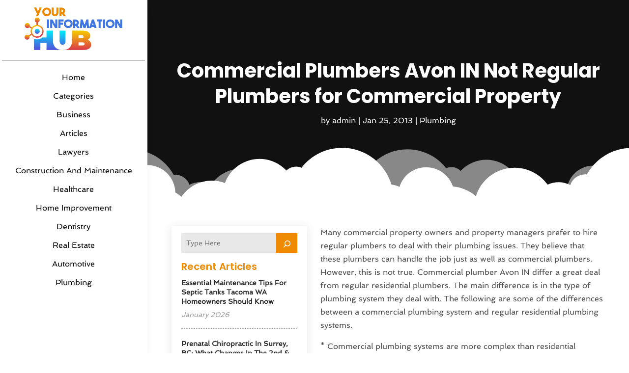

--- FILE ---
content_type: text/html; charset=UTF-8
request_url: https://www.yourinformationhub.com/commercial-plumbers-avon-in-not-regular-plumbers-for-commercial-property/
body_size: 70361
content:
<!DOCTYPE html>
<html lang="en-US">
<head>
	<meta charset="UTF-8" />
<meta http-equiv="X-UA-Compatible" content="IE=edge">
	<link rel="pingback" href="https://www.yourinformationhub.com/xmlrpc.php" />

	<script type="text/javascript">
		document.documentElement.className = 'js';
	</script>
    
<!-- DIVI Fix Flashing Content In Divi -->
<script type="text/javascript">
var elm=document.getElementsByTagName("html")[0];
elm.style.display="none";
document.addEventListener("DOMContentLoaded",function(event) {elm.style.display="block"; });
</script>

<!-- DIVI Collapsible Submenus -->
<script type="text/javascript">
(function($) { 
    function setup_collapsible_submenus() {
        // mobile menu
        $('#mobile_menu1 .menu-item-has-children > a').after('<span class="menu-closed"></span>');
        $('#mobile_menu1 .menu-item-has-children > a').each(function() {
            $(this).next().next('.sub-menu').toggleClass('hide',1000);
        });
        $('#mobile_menu1 .menu-item-has-children > a + span').on('click', function(event) {
            event.preventDefault();
            $(this).toggleClass('menu-open');
            $(this).next('.sub-menu').toggleClass('hide',1000);
        });
    }
      
    $(window).load(function() {
        setTimeout(function() {
            setup_collapsible_submenus();
        }, 700);
    });
 
})(jQuery);
</script>

<!-- FontAwesome Free Kit-->
<script src="https://kit.fontawesome.com/ba8e097974.js" crossorigin="anonymous"></script>

<!-- Delete image title on image hover -->
<script>
	jQuery(document).ready(function($) {
    $("img").mouseenter(function() {
        let $ld_title = $(this).attr("title");
        $(this).attr("ld_title", $ld_title);
        $(this).attr("title", "");
    }).mouseleave(function() {
        let $ld_title = $(this).attr("ld_title");
        $(this).attr("title", $ld_title);
        $(this).removeAttr("ld_title");
    });
});
</script>
	
	<link rel="preconnect" href="https://fonts.gstatic.com" crossorigin /><meta name='robots' content='index, follow, max-image-preview:large, max-snippet:-1, max-video-preview:-1' />
<script type="text/javascript">
			let jqueryParams=[],jQuery=function(r){return jqueryParams=[...jqueryParams,r],jQuery},$=function(r){return jqueryParams=[...jqueryParams,r],$};window.jQuery=jQuery,window.$=jQuery;let customHeadScripts=!1;jQuery.fn=jQuery.prototype={},$.fn=jQuery.prototype={},jQuery.noConflict=function(r){if(window.jQuery)return jQuery=window.jQuery,$=window.jQuery,customHeadScripts=!0,jQuery.noConflict},jQuery.ready=function(r){jqueryParams=[...jqueryParams,r]},$.ready=function(r){jqueryParams=[...jqueryParams,r]},jQuery.load=function(r){jqueryParams=[...jqueryParams,r]},$.load=function(r){jqueryParams=[...jqueryParams,r]},jQuery.fn.ready=function(r){jqueryParams=[...jqueryParams,r]},$.fn.ready=function(r){jqueryParams=[...jqueryParams,r]};</script>
	<!-- This site is optimized with the Yoast SEO plugin v25.9 - https://yoast.com/wordpress/plugins/seo/ -->
	<title>Commercial Plumbers Avon IN Not Regular Plumbers for Commercial Property - Your Information Hub</title>
	<link rel="canonical" href="https://www.yourinformationhub.com/commercial-plumbers-avon-in-not-regular-plumbers-for-commercial-property/" />
	<meta property="og:locale" content="en_US" />
	<meta property="og:type" content="article" />
	<meta property="og:title" content="Commercial Plumbers Avon IN Not Regular Plumbers for Commercial Property - Your Information Hub" />
	<meta property="og:description" content="Many commercial property owners and property managers prefer to hire regular plumbers to deal with their plumbing issues. They believe that these plumbers can handle the job just as well as commercial plumbers. However, this is not true. Commercial plumber Avon IN differ a great deal from regular residential plumbers. The main difference is in [&hellip;]" />
	<meta property="og:url" content="https://www.yourinformationhub.com/commercial-plumbers-avon-in-not-regular-plumbers-for-commercial-property/" />
	<meta property="og:site_name" content="Your Information Hub" />
	<meta property="article:published_time" content="2013-01-25T06:21:41+00:00" />
	<meta property="og:image" content="https://www.yourinformationhub.com/wp-content/uploads/2013/01/shutterstock_53875948-300x200.jpg" />
	<meta name="author" content="admin" />
	<meta name="twitter:card" content="summary_large_image" />
	<meta name="twitter:label1" content="Written by" />
	<meta name="twitter:data1" content="admin" />
	<meta name="twitter:label2" content="Est. reading time" />
	<meta name="twitter:data2" content="2 minutes" />
	<script type="application/ld+json" class="yoast-schema-graph">{"@context":"https://schema.org","@graph":[{"@type":"WebPage","@id":"https://www.yourinformationhub.com/commercial-plumbers-avon-in-not-regular-plumbers-for-commercial-property/","url":"https://www.yourinformationhub.com/commercial-plumbers-avon-in-not-regular-plumbers-for-commercial-property/","name":"Commercial Plumbers Avon IN Not Regular Plumbers for Commercial Property - Your Information Hub","isPartOf":{"@id":"https://www.yourinformationhub.com/#website"},"primaryImageOfPage":{"@id":"https://www.yourinformationhub.com/commercial-plumbers-avon-in-not-regular-plumbers-for-commercial-property/#primaryimage"},"image":{"@id":"https://www.yourinformationhub.com/commercial-plumbers-avon-in-not-regular-plumbers-for-commercial-property/#primaryimage"},"thumbnailUrl":"https://www.yourinformationhub.com/wp-content/uploads/2013/01/shutterstock_53875948-300x200.jpg","datePublished":"2013-01-25T06:21:41+00:00","author":{"@id":"https://www.yourinformationhub.com/#/schema/person/c0a8781e61e3902f0e13f462504765db"},"breadcrumb":{"@id":"https://www.yourinformationhub.com/commercial-plumbers-avon-in-not-regular-plumbers-for-commercial-property/#breadcrumb"},"inLanguage":"en-US","potentialAction":[{"@type":"ReadAction","target":["https://www.yourinformationhub.com/commercial-plumbers-avon-in-not-regular-plumbers-for-commercial-property/"]}]},{"@type":"ImageObject","inLanguage":"en-US","@id":"https://www.yourinformationhub.com/commercial-plumbers-avon-in-not-regular-plumbers-for-commercial-property/#primaryimage","url":"https://www.yourinformationhub.com/wp-content/uploads/2013/01/shutterstock_53875948-300x200.jpg","contentUrl":"https://www.yourinformationhub.com/wp-content/uploads/2013/01/shutterstock_53875948-300x200.jpg"},{"@type":"BreadcrumbList","@id":"https://www.yourinformationhub.com/commercial-plumbers-avon-in-not-regular-plumbers-for-commercial-property/#breadcrumb","itemListElement":[{"@type":"ListItem","position":1,"name":"Home","item":"https://www.yourinformationhub.com/"},{"@type":"ListItem","position":2,"name":"Commercial Plumbers Avon IN Not Regular Plumbers for Commercial Property"}]},{"@type":"WebSite","@id":"https://www.yourinformationhub.com/#website","url":"https://www.yourinformationhub.com/","name":"Your Information Hub","description":"","potentialAction":[{"@type":"SearchAction","target":{"@type":"EntryPoint","urlTemplate":"https://www.yourinformationhub.com/?s={search_term_string}"},"query-input":{"@type":"PropertyValueSpecification","valueRequired":true,"valueName":"search_term_string"}}],"inLanguage":"en-US"},{"@type":"Person","@id":"https://www.yourinformationhub.com/#/schema/person/c0a8781e61e3902f0e13f462504765db","name":"admin","image":{"@type":"ImageObject","inLanguage":"en-US","@id":"https://www.yourinformationhub.com/#/schema/person/image/","url":"https://secure.gravatar.com/avatar/13c5a1250ba35b8bdc8def326cead24a154e977a458da2ee2b90a7557125ccd4?s=96&d=mm&r=g","contentUrl":"https://secure.gravatar.com/avatar/13c5a1250ba35b8bdc8def326cead24a154e977a458da2ee2b90a7557125ccd4?s=96&d=mm&r=g","caption":"admin"},"url":"https://www.yourinformationhub.com/author/admin/"}]}</script>
	<!-- / Yoast SEO plugin. -->


<link rel='dns-prefetch' href='//platform-api.sharethis.com' />
<meta content="Divi Child Theme v.1.0.0" name="generator"/><link rel='stylesheet' id='wp-block-library-css' href='https://www.yourinformationhub.com/wp-includes/css/dist/block-library/style.min.css?ver=6.8.3' type='text/css' media='all' />
<style id='wp-block-library-theme-inline-css' type='text/css'>
.wp-block-audio :where(figcaption){color:#555;font-size:13px;text-align:center}.is-dark-theme .wp-block-audio :where(figcaption){color:#ffffffa6}.wp-block-audio{margin:0 0 1em}.wp-block-code{border:1px solid #ccc;border-radius:4px;font-family:Menlo,Consolas,monaco,monospace;padding:.8em 1em}.wp-block-embed :where(figcaption){color:#555;font-size:13px;text-align:center}.is-dark-theme .wp-block-embed :where(figcaption){color:#ffffffa6}.wp-block-embed{margin:0 0 1em}.blocks-gallery-caption{color:#555;font-size:13px;text-align:center}.is-dark-theme .blocks-gallery-caption{color:#ffffffa6}:root :where(.wp-block-image figcaption){color:#555;font-size:13px;text-align:center}.is-dark-theme :root :where(.wp-block-image figcaption){color:#ffffffa6}.wp-block-image{margin:0 0 1em}.wp-block-pullquote{border-bottom:4px solid;border-top:4px solid;color:currentColor;margin-bottom:1.75em}.wp-block-pullquote cite,.wp-block-pullquote footer,.wp-block-pullquote__citation{color:currentColor;font-size:.8125em;font-style:normal;text-transform:uppercase}.wp-block-quote{border-left:.25em solid;margin:0 0 1.75em;padding-left:1em}.wp-block-quote cite,.wp-block-quote footer{color:currentColor;font-size:.8125em;font-style:normal;position:relative}.wp-block-quote:where(.has-text-align-right){border-left:none;border-right:.25em solid;padding-left:0;padding-right:1em}.wp-block-quote:where(.has-text-align-center){border:none;padding-left:0}.wp-block-quote.is-large,.wp-block-quote.is-style-large,.wp-block-quote:where(.is-style-plain){border:none}.wp-block-search .wp-block-search__label{font-weight:700}.wp-block-search__button{border:1px solid #ccc;padding:.375em .625em}:where(.wp-block-group.has-background){padding:1.25em 2.375em}.wp-block-separator.has-css-opacity{opacity:.4}.wp-block-separator{border:none;border-bottom:2px solid;margin-left:auto;margin-right:auto}.wp-block-separator.has-alpha-channel-opacity{opacity:1}.wp-block-separator:not(.is-style-wide):not(.is-style-dots){width:100px}.wp-block-separator.has-background:not(.is-style-dots){border-bottom:none;height:1px}.wp-block-separator.has-background:not(.is-style-wide):not(.is-style-dots){height:2px}.wp-block-table{margin:0 0 1em}.wp-block-table td,.wp-block-table th{word-break:normal}.wp-block-table :where(figcaption){color:#555;font-size:13px;text-align:center}.is-dark-theme .wp-block-table :where(figcaption){color:#ffffffa6}.wp-block-video :where(figcaption){color:#555;font-size:13px;text-align:center}.is-dark-theme .wp-block-video :where(figcaption){color:#ffffffa6}.wp-block-video{margin:0 0 1em}:root :where(.wp-block-template-part.has-background){margin-bottom:0;margin-top:0;padding:1.25em 2.375em}
</style>
<style id='global-styles-inline-css' type='text/css'>
:root{--wp--preset--aspect-ratio--square: 1;--wp--preset--aspect-ratio--4-3: 4/3;--wp--preset--aspect-ratio--3-4: 3/4;--wp--preset--aspect-ratio--3-2: 3/2;--wp--preset--aspect-ratio--2-3: 2/3;--wp--preset--aspect-ratio--16-9: 16/9;--wp--preset--aspect-ratio--9-16: 9/16;--wp--preset--color--black: #000000;--wp--preset--color--cyan-bluish-gray: #abb8c3;--wp--preset--color--white: #ffffff;--wp--preset--color--pale-pink: #f78da7;--wp--preset--color--vivid-red: #cf2e2e;--wp--preset--color--luminous-vivid-orange: #ff6900;--wp--preset--color--luminous-vivid-amber: #fcb900;--wp--preset--color--light-green-cyan: #7bdcb5;--wp--preset--color--vivid-green-cyan: #00d084;--wp--preset--color--pale-cyan-blue: #8ed1fc;--wp--preset--color--vivid-cyan-blue: #0693e3;--wp--preset--color--vivid-purple: #9b51e0;--wp--preset--gradient--vivid-cyan-blue-to-vivid-purple: linear-gradient(135deg,rgba(6,147,227,1) 0%,rgb(155,81,224) 100%);--wp--preset--gradient--light-green-cyan-to-vivid-green-cyan: linear-gradient(135deg,rgb(122,220,180) 0%,rgb(0,208,130) 100%);--wp--preset--gradient--luminous-vivid-amber-to-luminous-vivid-orange: linear-gradient(135deg,rgba(252,185,0,1) 0%,rgba(255,105,0,1) 100%);--wp--preset--gradient--luminous-vivid-orange-to-vivid-red: linear-gradient(135deg,rgba(255,105,0,1) 0%,rgb(207,46,46) 100%);--wp--preset--gradient--very-light-gray-to-cyan-bluish-gray: linear-gradient(135deg,rgb(238,238,238) 0%,rgb(169,184,195) 100%);--wp--preset--gradient--cool-to-warm-spectrum: linear-gradient(135deg,rgb(74,234,220) 0%,rgb(151,120,209) 20%,rgb(207,42,186) 40%,rgb(238,44,130) 60%,rgb(251,105,98) 80%,rgb(254,248,76) 100%);--wp--preset--gradient--blush-light-purple: linear-gradient(135deg,rgb(255,206,236) 0%,rgb(152,150,240) 100%);--wp--preset--gradient--blush-bordeaux: linear-gradient(135deg,rgb(254,205,165) 0%,rgb(254,45,45) 50%,rgb(107,0,62) 100%);--wp--preset--gradient--luminous-dusk: linear-gradient(135deg,rgb(255,203,112) 0%,rgb(199,81,192) 50%,rgb(65,88,208) 100%);--wp--preset--gradient--pale-ocean: linear-gradient(135deg,rgb(255,245,203) 0%,rgb(182,227,212) 50%,rgb(51,167,181) 100%);--wp--preset--gradient--electric-grass: linear-gradient(135deg,rgb(202,248,128) 0%,rgb(113,206,126) 100%);--wp--preset--gradient--midnight: linear-gradient(135deg,rgb(2,3,129) 0%,rgb(40,116,252) 100%);--wp--preset--font-size--small: 13px;--wp--preset--font-size--medium: 20px;--wp--preset--font-size--large: 36px;--wp--preset--font-size--x-large: 42px;--wp--preset--spacing--20: 0.44rem;--wp--preset--spacing--30: 0.67rem;--wp--preset--spacing--40: 1rem;--wp--preset--spacing--50: 1.5rem;--wp--preset--spacing--60: 2.25rem;--wp--preset--spacing--70: 3.38rem;--wp--preset--spacing--80: 5.06rem;--wp--preset--shadow--natural: 6px 6px 9px rgba(0, 0, 0, 0.2);--wp--preset--shadow--deep: 12px 12px 50px rgba(0, 0, 0, 0.4);--wp--preset--shadow--sharp: 6px 6px 0px rgba(0, 0, 0, 0.2);--wp--preset--shadow--outlined: 6px 6px 0px -3px rgba(255, 255, 255, 1), 6px 6px rgba(0, 0, 0, 1);--wp--preset--shadow--crisp: 6px 6px 0px rgba(0, 0, 0, 1);}:root { --wp--style--global--content-size: 823px;--wp--style--global--wide-size: 1080px; }:where(body) { margin: 0; }.wp-site-blocks > .alignleft { float: left; margin-right: 2em; }.wp-site-blocks > .alignright { float: right; margin-left: 2em; }.wp-site-blocks > .aligncenter { justify-content: center; margin-left: auto; margin-right: auto; }:where(.is-layout-flex){gap: 0.5em;}:where(.is-layout-grid){gap: 0.5em;}.is-layout-flow > .alignleft{float: left;margin-inline-start: 0;margin-inline-end: 2em;}.is-layout-flow > .alignright{float: right;margin-inline-start: 2em;margin-inline-end: 0;}.is-layout-flow > .aligncenter{margin-left: auto !important;margin-right: auto !important;}.is-layout-constrained > .alignleft{float: left;margin-inline-start: 0;margin-inline-end: 2em;}.is-layout-constrained > .alignright{float: right;margin-inline-start: 2em;margin-inline-end: 0;}.is-layout-constrained > .aligncenter{margin-left: auto !important;margin-right: auto !important;}.is-layout-constrained > :where(:not(.alignleft):not(.alignright):not(.alignfull)){max-width: var(--wp--style--global--content-size);margin-left: auto !important;margin-right: auto !important;}.is-layout-constrained > .alignwide{max-width: var(--wp--style--global--wide-size);}body .is-layout-flex{display: flex;}.is-layout-flex{flex-wrap: wrap;align-items: center;}.is-layout-flex > :is(*, div){margin: 0;}body .is-layout-grid{display: grid;}.is-layout-grid > :is(*, div){margin: 0;}body{padding-top: 0px;padding-right: 0px;padding-bottom: 0px;padding-left: 0px;}:root :where(.wp-element-button, .wp-block-button__link){background-color: #32373c;border-width: 0;color: #fff;font-family: inherit;font-size: inherit;line-height: inherit;padding: calc(0.667em + 2px) calc(1.333em + 2px);text-decoration: none;}.has-black-color{color: var(--wp--preset--color--black) !important;}.has-cyan-bluish-gray-color{color: var(--wp--preset--color--cyan-bluish-gray) !important;}.has-white-color{color: var(--wp--preset--color--white) !important;}.has-pale-pink-color{color: var(--wp--preset--color--pale-pink) !important;}.has-vivid-red-color{color: var(--wp--preset--color--vivid-red) !important;}.has-luminous-vivid-orange-color{color: var(--wp--preset--color--luminous-vivid-orange) !important;}.has-luminous-vivid-amber-color{color: var(--wp--preset--color--luminous-vivid-amber) !important;}.has-light-green-cyan-color{color: var(--wp--preset--color--light-green-cyan) !important;}.has-vivid-green-cyan-color{color: var(--wp--preset--color--vivid-green-cyan) !important;}.has-pale-cyan-blue-color{color: var(--wp--preset--color--pale-cyan-blue) !important;}.has-vivid-cyan-blue-color{color: var(--wp--preset--color--vivid-cyan-blue) !important;}.has-vivid-purple-color{color: var(--wp--preset--color--vivid-purple) !important;}.has-black-background-color{background-color: var(--wp--preset--color--black) !important;}.has-cyan-bluish-gray-background-color{background-color: var(--wp--preset--color--cyan-bluish-gray) !important;}.has-white-background-color{background-color: var(--wp--preset--color--white) !important;}.has-pale-pink-background-color{background-color: var(--wp--preset--color--pale-pink) !important;}.has-vivid-red-background-color{background-color: var(--wp--preset--color--vivid-red) !important;}.has-luminous-vivid-orange-background-color{background-color: var(--wp--preset--color--luminous-vivid-orange) !important;}.has-luminous-vivid-amber-background-color{background-color: var(--wp--preset--color--luminous-vivid-amber) !important;}.has-light-green-cyan-background-color{background-color: var(--wp--preset--color--light-green-cyan) !important;}.has-vivid-green-cyan-background-color{background-color: var(--wp--preset--color--vivid-green-cyan) !important;}.has-pale-cyan-blue-background-color{background-color: var(--wp--preset--color--pale-cyan-blue) !important;}.has-vivid-cyan-blue-background-color{background-color: var(--wp--preset--color--vivid-cyan-blue) !important;}.has-vivid-purple-background-color{background-color: var(--wp--preset--color--vivid-purple) !important;}.has-black-border-color{border-color: var(--wp--preset--color--black) !important;}.has-cyan-bluish-gray-border-color{border-color: var(--wp--preset--color--cyan-bluish-gray) !important;}.has-white-border-color{border-color: var(--wp--preset--color--white) !important;}.has-pale-pink-border-color{border-color: var(--wp--preset--color--pale-pink) !important;}.has-vivid-red-border-color{border-color: var(--wp--preset--color--vivid-red) !important;}.has-luminous-vivid-orange-border-color{border-color: var(--wp--preset--color--luminous-vivid-orange) !important;}.has-luminous-vivid-amber-border-color{border-color: var(--wp--preset--color--luminous-vivid-amber) !important;}.has-light-green-cyan-border-color{border-color: var(--wp--preset--color--light-green-cyan) !important;}.has-vivid-green-cyan-border-color{border-color: var(--wp--preset--color--vivid-green-cyan) !important;}.has-pale-cyan-blue-border-color{border-color: var(--wp--preset--color--pale-cyan-blue) !important;}.has-vivid-cyan-blue-border-color{border-color: var(--wp--preset--color--vivid-cyan-blue) !important;}.has-vivid-purple-border-color{border-color: var(--wp--preset--color--vivid-purple) !important;}.has-vivid-cyan-blue-to-vivid-purple-gradient-background{background: var(--wp--preset--gradient--vivid-cyan-blue-to-vivid-purple) !important;}.has-light-green-cyan-to-vivid-green-cyan-gradient-background{background: var(--wp--preset--gradient--light-green-cyan-to-vivid-green-cyan) !important;}.has-luminous-vivid-amber-to-luminous-vivid-orange-gradient-background{background: var(--wp--preset--gradient--luminous-vivid-amber-to-luminous-vivid-orange) !important;}.has-luminous-vivid-orange-to-vivid-red-gradient-background{background: var(--wp--preset--gradient--luminous-vivid-orange-to-vivid-red) !important;}.has-very-light-gray-to-cyan-bluish-gray-gradient-background{background: var(--wp--preset--gradient--very-light-gray-to-cyan-bluish-gray) !important;}.has-cool-to-warm-spectrum-gradient-background{background: var(--wp--preset--gradient--cool-to-warm-spectrum) !important;}.has-blush-light-purple-gradient-background{background: var(--wp--preset--gradient--blush-light-purple) !important;}.has-blush-bordeaux-gradient-background{background: var(--wp--preset--gradient--blush-bordeaux) !important;}.has-luminous-dusk-gradient-background{background: var(--wp--preset--gradient--luminous-dusk) !important;}.has-pale-ocean-gradient-background{background: var(--wp--preset--gradient--pale-ocean) !important;}.has-electric-grass-gradient-background{background: var(--wp--preset--gradient--electric-grass) !important;}.has-midnight-gradient-background{background: var(--wp--preset--gradient--midnight) !important;}.has-small-font-size{font-size: var(--wp--preset--font-size--small) !important;}.has-medium-font-size{font-size: var(--wp--preset--font-size--medium) !important;}.has-large-font-size{font-size: var(--wp--preset--font-size--large) !important;}.has-x-large-font-size{font-size: var(--wp--preset--font-size--x-large) !important;}
:where(.wp-block-post-template.is-layout-flex){gap: 1.25em;}:where(.wp-block-post-template.is-layout-grid){gap: 1.25em;}
:where(.wp-block-columns.is-layout-flex){gap: 2em;}:where(.wp-block-columns.is-layout-grid){gap: 2em;}
:root :where(.wp-block-pullquote){font-size: 1.5em;line-height: 1.6;}
</style>
<link rel='stylesheet' id='dipi-popup-maker-popup-effect-css' href='https://www.yourinformationhub.com/wp-content/plugins/divi-pixel/dist/public/css/popup_effect.min.css?ver=1.0.0' type='text/css' media='all' />
<link rel='stylesheet' id='dipi_font-css' href='https://www.yourinformationhub.com/wp-content/plugins/divi-pixel/dist/admin/css/dipi-font.min.css?ver=1.0.0' type='text/css' media='all' />
<link rel='stylesheet' id='dipi_general-css' href='https://www.yourinformationhub.com/wp-content/plugins/divi-pixel/dist/public/css/general.min.css?ver=2.45.0' type='text/css' media='all' />
<link rel='stylesheet' id='share-this-share-buttons-sticky-css' href='https://www.yourinformationhub.com/wp-content/plugins/sharethis-share-buttons/css/mu-style.css?ver=1755855711' type='text/css' media='all' />
<style id='divi-style-parent-inline-inline-css' type='text/css'>
/*!
Theme Name: Divi
Theme URI: http://www.elegantthemes.com/gallery/divi/
Version: 4.27.4
Description: Smart. Flexible. Beautiful. Divi is the most powerful theme in our collection.
Author: Elegant Themes
Author URI: http://www.elegantthemes.com
License: GNU General Public License v2
License URI: http://www.gnu.org/licenses/gpl-2.0.html
*/

a,abbr,acronym,address,applet,b,big,blockquote,body,center,cite,code,dd,del,dfn,div,dl,dt,em,fieldset,font,form,h1,h2,h3,h4,h5,h6,html,i,iframe,img,ins,kbd,label,legend,li,object,ol,p,pre,q,s,samp,small,span,strike,strong,sub,sup,tt,u,ul,var{margin:0;padding:0;border:0;outline:0;font-size:100%;-ms-text-size-adjust:100%;-webkit-text-size-adjust:100%;vertical-align:baseline;background:transparent}body{line-height:1}ol,ul{list-style:none}blockquote,q{quotes:none}blockquote:after,blockquote:before,q:after,q:before{content:"";content:none}blockquote{margin:20px 0 30px;border-left:5px solid;padding-left:20px}:focus{outline:0}del{text-decoration:line-through}pre{overflow:auto;padding:10px}figure{margin:0}table{border-collapse:collapse;border-spacing:0}article,aside,footer,header,hgroup,nav,section{display:block}body{font-family:Open Sans,Arial,sans-serif;font-size:14px;color:#666;background-color:#fff;line-height:1.7em;font-weight:500;-webkit-font-smoothing:antialiased;-moz-osx-font-smoothing:grayscale}body.page-template-page-template-blank-php #page-container{padding-top:0!important}body.et_cover_background{background-size:cover!important;background-position:top!important;background-repeat:no-repeat!important;background-attachment:fixed}a{color:#2ea3f2}a,a:hover{text-decoration:none}p{padding-bottom:1em}p:not(.has-background):last-of-type{padding-bottom:0}p.et_normal_padding{padding-bottom:1em}strong{font-weight:700}cite,em,i{font-style:italic}code,pre{font-family:Courier New,monospace;margin-bottom:10px}ins{text-decoration:none}sub,sup{height:0;line-height:1;position:relative;vertical-align:baseline}sup{bottom:.8em}sub{top:.3em}dl{margin:0 0 1.5em}dl dt{font-weight:700}dd{margin-left:1.5em}blockquote p{padding-bottom:0}embed,iframe,object,video{max-width:100%}h1,h2,h3,h4,h5,h6{color:#333;padding-bottom:10px;line-height:1em;font-weight:500}h1 a,h2 a,h3 a,h4 a,h5 a,h6 a{color:inherit}h1{font-size:30px}h2{font-size:26px}h3{font-size:22px}h4{font-size:18px}h5{font-size:16px}h6{font-size:14px}input{-webkit-appearance:none}input[type=checkbox]{-webkit-appearance:checkbox}input[type=radio]{-webkit-appearance:radio}input.text,input.title,input[type=email],input[type=password],input[type=tel],input[type=text],select,textarea{background-color:#fff;border:1px solid #bbb;padding:2px;color:#4e4e4e}input.text:focus,input.title:focus,input[type=text]:focus,select:focus,textarea:focus{border-color:#2d3940;color:#3e3e3e}input.text,input.title,input[type=text],select,textarea{margin:0}textarea{padding:4px}button,input,select,textarea{font-family:inherit}img{max-width:100%;height:auto}.clear{clear:both}br.clear{margin:0;padding:0}.pagination{clear:both}#et_search_icon:hover,.et-social-icon a:hover,.et_password_protected_form .et_submit_button,.form-submit .et_pb_buttontton.alt.disabled,.nav-single a,.posted_in a{color:#2ea3f2}.et-search-form,blockquote{border-color:#2ea3f2}#main-content{background-color:#fff}.container{width:80%;max-width:1080px;margin:auto;position:relative}body:not(.et-tb) #main-content .container,body:not(.et-tb-has-header) #main-content .container{padding-top:58px}.et_full_width_page #main-content .container:before{display:none}.main_title{margin-bottom:20px}.et_password_protected_form .et_submit_button:hover,.form-submit .et_pb_button:hover{background:rgba(0,0,0,.05)}.et_button_icon_visible .et_pb_button{padding-right:2em;padding-left:.7em}.et_button_icon_visible .et_pb_button:after{opacity:1;margin-left:0}.et_button_left .et_pb_button:hover:after{left:.15em}.et_button_left .et_pb_button:after{margin-left:0;left:1em}.et_button_icon_visible.et_button_left .et_pb_button,.et_button_left .et_pb_button:hover,.et_button_left .et_pb_module .et_pb_button:hover{padding-left:2em;padding-right:.7em}.et_button_icon_visible.et_button_left .et_pb_button:after,.et_button_left .et_pb_button:hover:after{left:.15em}.et_password_protected_form .et_submit_button:hover,.form-submit .et_pb_button:hover{padding:.3em 1em}.et_button_no_icon .et_pb_button:after{display:none}.et_button_no_icon.et_button_icon_visible.et_button_left .et_pb_button,.et_button_no_icon.et_button_left .et_pb_button:hover,.et_button_no_icon .et_pb_button,.et_button_no_icon .et_pb_button:hover{padding:.3em 1em!important}.et_button_custom_icon .et_pb_button:after{line-height:1.7em}.et_button_custom_icon.et_button_icon_visible .et_pb_button:after,.et_button_custom_icon .et_pb_button:hover:after{margin-left:.3em}#left-area .post_format-post-format-gallery .wp-block-gallery:first-of-type{padding:0;margin-bottom:-16px}.entry-content table:not(.variations){border:1px solid #eee;margin:0 0 15px;text-align:left;width:100%}.entry-content thead th,.entry-content tr th{color:#555;font-weight:700;padding:9px 24px}.entry-content tr td{border-top:1px solid #eee;padding:6px 24px}#left-area ul,.entry-content ul,.et-l--body ul,.et-l--footer ul,.et-l--header ul{list-style-type:disc;padding:0 0 23px 1em;line-height:26px}#left-area ol,.entry-content ol,.et-l--body ol,.et-l--footer ol,.et-l--header ol{list-style-type:decimal;list-style-position:inside;padding:0 0 23px;line-height:26px}#left-area ul li ul,.entry-content ul li ol{padding:2px 0 2px 20px}#left-area ol li ul,.entry-content ol li ol,.et-l--body ol li ol,.et-l--footer ol li ol,.et-l--header ol li ol{padding:2px 0 2px 35px}#left-area ul.wp-block-gallery{display:-webkit-box;display:-ms-flexbox;display:flex;-ms-flex-wrap:wrap;flex-wrap:wrap;list-style-type:none;padding:0}#left-area ul.products{padding:0!important;line-height:1.7!important;list-style:none!important}.gallery-item a{display:block}.gallery-caption,.gallery-item a{width:90%}#wpadminbar{z-index:100001}#left-area .post-meta{font-size:14px;padding-bottom:15px}#left-area .post-meta a{text-decoration:none;color:#666}#left-area .et_featured_image{padding-bottom:7px}.single .post{padding-bottom:25px}body.single .et_audio_content{margin-bottom:-6px}.nav-single a{text-decoration:none;color:#2ea3f2;font-size:14px;font-weight:400}.nav-previous{float:left}.nav-next{float:right}.et_password_protected_form p input{background-color:#eee;border:none!important;width:100%!important;border-radius:0!important;font-size:14px;color:#999!important;padding:16px!important;-webkit-box-sizing:border-box;box-sizing:border-box}.et_password_protected_form label{display:none}.et_password_protected_form .et_submit_button{font-family:inherit;display:block;float:right;margin:8px auto 0;cursor:pointer}.post-password-required p.nocomments.container{max-width:100%}.post-password-required p.nocomments.container:before{display:none}.aligncenter,div.post .new-post .aligncenter{display:block;margin-left:auto;margin-right:auto}.wp-caption{border:1px solid #ddd;text-align:center;background-color:#f3f3f3;margin-bottom:10px;max-width:96%;padding:8px}.wp-caption.alignleft{margin:0 30px 20px 0}.wp-caption.alignright{margin:0 0 20px 30px}.wp-caption img{margin:0;padding:0;border:0}.wp-caption p.wp-caption-text{font-size:12px;padding:0 4px 5px;margin:0}.alignright{float:right}.alignleft{float:left}img.alignleft{display:inline;float:left;margin-right:15px}img.alignright{display:inline;float:right;margin-left:15px}.page.et_pb_pagebuilder_layout #main-content{background-color:transparent}body #main-content .et_builder_inner_content>h1,body #main-content .et_builder_inner_content>h2,body #main-content .et_builder_inner_content>h3,body #main-content .et_builder_inner_content>h4,body #main-content .et_builder_inner_content>h5,body #main-content .et_builder_inner_content>h6{line-height:1.4em}body #main-content .et_builder_inner_content>p{line-height:1.7em}.wp-block-pullquote{margin:20px 0 30px}.wp-block-pullquote.has-background blockquote{border-left:none}.wp-block-group.has-background{padding:1.5em 1.5em .5em}@media (min-width:981px){#left-area{width:79.125%;padding-bottom:23px}#main-content .container:before{content:"";position:absolute;top:0;height:100%;width:1px;background-color:#e2e2e2}.et_full_width_page #left-area,.et_no_sidebar #left-area{float:none;width:100%!important}.et_full_width_page #left-area{padding-bottom:0}.et_no_sidebar #main-content .container:before{display:none}}@media (max-width:980px){#page-container{padding-top:80px}.et-tb #page-container,.et-tb-has-header #page-container{padding-top:0!important}#left-area,#sidebar{width:100%!important}#main-content .container:before{display:none!important}.et_full_width_page .et_gallery_item:nth-child(4n+1){clear:none}}@media print{#page-container{padding-top:0!important}}#wp-admin-bar-et-use-visual-builder a:before{font-family:ETmodules!important;content:"\e625";font-size:30px!important;width:28px;margin-top:-3px;color:#974df3!important}#wp-admin-bar-et-use-visual-builder:hover a:before{color:#fff!important}#wp-admin-bar-et-use-visual-builder:hover a,#wp-admin-bar-et-use-visual-builder a:hover{transition:background-color .5s ease;-webkit-transition:background-color .5s ease;-moz-transition:background-color .5s ease;background-color:#7e3bd0!important;color:#fff!important}* html .clearfix,:first-child+html .clearfix{zoom:1}.iphone .et_pb_section_video_bg video::-webkit-media-controls-start-playback-button{display:none!important;-webkit-appearance:none}.et_mobile_device .et_pb_section_parallax .et_pb_parallax_css{background-attachment:scroll}.et-social-facebook a.icon:before{content:"\e093"}.et-social-twitter a.icon:before{content:"\e094"}.et-social-google-plus a.icon:before{content:"\e096"}.et-social-instagram a.icon:before{content:"\e09a"}.et-social-rss a.icon:before{content:"\e09e"}.ai1ec-single-event:after{content:" ";display:table;clear:both}.evcal_event_details .evcal_evdata_cell .eventon_details_shading_bot.eventon_details_shading_bot{z-index:3}.wp-block-divi-layout{margin-bottom:1em}*{-webkit-box-sizing:border-box;box-sizing:border-box}#et-info-email:before,#et-info-phone:before,#et_search_icon:before,.comment-reply-link:after,.et-cart-info span:before,.et-pb-arrow-next:before,.et-pb-arrow-prev:before,.et-social-icon a:before,.et_audio_container .mejs-playpause-button button:before,.et_audio_container .mejs-volume-button button:before,.et_overlay:before,.et_password_protected_form .et_submit_button:after,.et_pb_button:after,.et_pb_contact_reset:after,.et_pb_contact_submit:after,.et_pb_font_icon:before,.et_pb_newsletter_button:after,.et_pb_pricing_table_button:after,.et_pb_promo_button:after,.et_pb_testimonial:before,.et_pb_toggle_title:before,.form-submit .et_pb_button:after,.mobile_menu_bar:before,a.et_pb_more_button:after{font-family:ETmodules!important;speak:none;font-style:normal;font-weight:400;-webkit-font-feature-settings:normal;font-feature-settings:normal;font-variant:normal;text-transform:none;line-height:1;-webkit-font-smoothing:antialiased;-moz-osx-font-smoothing:grayscale;text-shadow:0 0;direction:ltr}.et-pb-icon,.et_pb_custom_button_icon.et_pb_button:after,.et_pb_login .et_pb_custom_button_icon.et_pb_button:after,.et_pb_woo_custom_button_icon .button.et_pb_custom_button_icon.et_pb_button:after,.et_pb_woo_custom_button_icon .button.et_pb_custom_button_icon.et_pb_button:hover:after{content:attr(data-icon)}.et-pb-icon{font-family:ETmodules;speak:none;font-weight:400;-webkit-font-feature-settings:normal;font-feature-settings:normal;font-variant:normal;text-transform:none;line-height:1;-webkit-font-smoothing:antialiased;font-size:96px;font-style:normal;display:inline-block;-webkit-box-sizing:border-box;box-sizing:border-box;direction:ltr}#et-ajax-saving{display:none;-webkit-transition:background .3s,-webkit-box-shadow .3s;transition:background .3s,-webkit-box-shadow .3s;transition:background .3s,box-shadow .3s;transition:background .3s,box-shadow .3s,-webkit-box-shadow .3s;-webkit-box-shadow:rgba(0,139,219,.247059) 0 0 60px;box-shadow:0 0 60px rgba(0,139,219,.247059);position:fixed;top:50%;left:50%;width:50px;height:50px;background:#fff;border-radius:50px;margin:-25px 0 0 -25px;z-index:999999;text-align:center}#et-ajax-saving img{margin:9px}.et-safe-mode-indicator,.et-safe-mode-indicator:focus,.et-safe-mode-indicator:hover{-webkit-box-shadow:0 5px 10px rgba(41,196,169,.15);box-shadow:0 5px 10px rgba(41,196,169,.15);background:#29c4a9;color:#fff;font-size:14px;font-weight:600;padding:12px;line-height:16px;border-radius:3px;position:fixed;bottom:30px;right:30px;z-index:999999;text-decoration:none;font-family:Open Sans,sans-serif;-webkit-font-smoothing:antialiased;-moz-osx-font-smoothing:grayscale}.et_pb_button{font-size:20px;font-weight:500;padding:.3em 1em;line-height:1.7em!important;background-color:transparent;background-size:cover;background-position:50%;background-repeat:no-repeat;border:2px solid;border-radius:3px;-webkit-transition-duration:.2s;transition-duration:.2s;-webkit-transition-property:all!important;transition-property:all!important}.et_pb_button,.et_pb_button_inner{position:relative}.et_pb_button:hover,.et_pb_module .et_pb_button:hover{border:2px solid transparent;padding:.3em 2em .3em .7em}.et_pb_button:hover{background-color:hsla(0,0%,100%,.2)}.et_pb_bg_layout_light.et_pb_button:hover,.et_pb_bg_layout_light .et_pb_button:hover{background-color:rgba(0,0,0,.05)}.et_pb_button:after,.et_pb_button:before{font-size:32px;line-height:1em;content:"\35";opacity:0;position:absolute;margin-left:-1em;-webkit-transition:all .2s;transition:all .2s;text-transform:none;-webkit-font-feature-settings:"kern" off;font-feature-settings:"kern" off;font-variant:none;font-style:normal;font-weight:400;text-shadow:none}.et_pb_button.et_hover_enabled:hover:after,.et_pb_button.et_pb_hovered:hover:after{-webkit-transition:none!important;transition:none!important}.et_pb_button:before{display:none}.et_pb_button:hover:after{opacity:1;margin-left:0}.et_pb_column_1_3 h1,.et_pb_column_1_4 h1,.et_pb_column_1_5 h1,.et_pb_column_1_6 h1,.et_pb_column_2_5 h1{font-size:26px}.et_pb_column_1_3 h2,.et_pb_column_1_4 h2,.et_pb_column_1_5 h2,.et_pb_column_1_6 h2,.et_pb_column_2_5 h2{font-size:23px}.et_pb_column_1_3 h3,.et_pb_column_1_4 h3,.et_pb_column_1_5 h3,.et_pb_column_1_6 h3,.et_pb_column_2_5 h3{font-size:20px}.et_pb_column_1_3 h4,.et_pb_column_1_4 h4,.et_pb_column_1_5 h4,.et_pb_column_1_6 h4,.et_pb_column_2_5 h4{font-size:18px}.et_pb_column_1_3 h5,.et_pb_column_1_4 h5,.et_pb_column_1_5 h5,.et_pb_column_1_6 h5,.et_pb_column_2_5 h5{font-size:16px}.et_pb_column_1_3 h6,.et_pb_column_1_4 h6,.et_pb_column_1_5 h6,.et_pb_column_1_6 h6,.et_pb_column_2_5 h6{font-size:15px}.et_pb_bg_layout_dark,.et_pb_bg_layout_dark h1,.et_pb_bg_layout_dark h2,.et_pb_bg_layout_dark h3,.et_pb_bg_layout_dark h4,.et_pb_bg_layout_dark h5,.et_pb_bg_layout_dark h6{color:#fff!important}.et_pb_module.et_pb_text_align_left{text-align:left}.et_pb_module.et_pb_text_align_center{text-align:center}.et_pb_module.et_pb_text_align_right{text-align:right}.et_pb_module.et_pb_text_align_justified{text-align:justify}.clearfix:after{visibility:hidden;display:block;font-size:0;content:" ";clear:both;height:0}.et_pb_bg_layout_light .et_pb_more_button{color:#2ea3f2}.et_builder_inner_content{position:relative;z-index:1}header .et_builder_inner_content{z-index:2}.et_pb_css_mix_blend_mode_passthrough{mix-blend-mode:unset!important}.et_pb_image_container{margin:-20px -20px 29px}.et_pb_module_inner{position:relative}.et_hover_enabled_preview{z-index:2}.et_hover_enabled:hover{position:relative;z-index:2}.et_pb_all_tabs,.et_pb_module,.et_pb_posts_nav a,.et_pb_tab,.et_pb_with_background{position:relative;background-size:cover;background-position:50%;background-repeat:no-repeat}.et_pb_background_mask,.et_pb_background_pattern{bottom:0;left:0;position:absolute;right:0;top:0}.et_pb_background_mask{background-size:calc(100% + 2px) calc(100% + 2px);background-repeat:no-repeat;background-position:50%;overflow:hidden}.et_pb_background_pattern{background-position:0 0;background-repeat:repeat}.et_pb_with_border{position:relative;border:0 solid #333}.post-password-required .et_pb_row{padding:0;width:100%}.post-password-required .et_password_protected_form{min-height:0}body.et_pb_pagebuilder_layout.et_pb_show_title .post-password-required .et_password_protected_form h1,body:not(.et_pb_pagebuilder_layout) .post-password-required .et_password_protected_form h1{display:none}.et_pb_no_bg{padding:0!important}.et_overlay.et_pb_inline_icon:before,.et_pb_inline_icon:before{content:attr(data-icon)}.et_pb_more_button{color:inherit;text-shadow:none;text-decoration:none;display:inline-block;margin-top:20px}.et_parallax_bg_wrap{overflow:hidden;position:absolute;top:0;right:0;bottom:0;left:0}.et_parallax_bg{background-repeat:no-repeat;background-position:top;background-size:cover;position:absolute;bottom:0;left:0;width:100%;height:100%;display:block}.et_parallax_bg.et_parallax_bg__hover,.et_parallax_bg.et_parallax_bg_phone,.et_parallax_bg.et_parallax_bg_tablet,.et_parallax_gradient.et_parallax_gradient__hover,.et_parallax_gradient.et_parallax_gradient_phone,.et_parallax_gradient.et_parallax_gradient_tablet,.et_pb_section_parallax_hover:hover .et_parallax_bg:not(.et_parallax_bg__hover),.et_pb_section_parallax_hover:hover .et_parallax_gradient:not(.et_parallax_gradient__hover){display:none}.et_pb_section_parallax_hover:hover .et_parallax_bg.et_parallax_bg__hover,.et_pb_section_parallax_hover:hover .et_parallax_gradient.et_parallax_gradient__hover{display:block}.et_parallax_gradient{bottom:0;display:block;left:0;position:absolute;right:0;top:0}.et_pb_module.et_pb_section_parallax,.et_pb_posts_nav a.et_pb_section_parallax,.et_pb_tab.et_pb_section_parallax{position:relative}.et_pb_section_parallax .et_pb_parallax_css,.et_pb_slides .et_parallax_bg.et_pb_parallax_css{background-attachment:fixed}body.et-bfb .et_pb_section_parallax .et_pb_parallax_css,body.et-bfb .et_pb_slides .et_parallax_bg.et_pb_parallax_css{background-attachment:scroll;bottom:auto}.et_pb_section_parallax.et_pb_column .et_pb_module,.et_pb_section_parallax.et_pb_row .et_pb_column,.et_pb_section_parallax.et_pb_row .et_pb_module{z-index:9;position:relative}.et_pb_more_button:hover:after{opacity:1;margin-left:0}.et_pb_preload .et_pb_section_video_bg,.et_pb_preload>div{visibility:hidden}.et_pb_preload,.et_pb_section.et_pb_section_video.et_pb_preload{position:relative;background:#464646!important}.et_pb_preload:before{content:"";position:absolute;top:50%;left:50%;background:url(https://www.yourinformationhub.com/wp-content/themes/Divi/includes/builder/styles/images/preloader.gif) no-repeat;border-radius:32px;width:32px;height:32px;margin:-16px 0 0 -16px}.box-shadow-overlay{position:absolute;top:0;left:0;width:100%;height:100%;z-index:10;pointer-events:none}.et_pb_section>.box-shadow-overlay~.et_pb_row{z-index:11}body.safari .section_has_divider{will-change:transform}.et_pb_row>.box-shadow-overlay{z-index:8}.has-box-shadow-overlay{position:relative}.et_clickable{cursor:pointer}.screen-reader-text{border:0;clip:rect(1px,1px,1px,1px);-webkit-clip-path:inset(50%);clip-path:inset(50%);height:1px;margin:-1px;overflow:hidden;padding:0;position:absolute!important;width:1px;word-wrap:normal!important}.et_multi_view_hidden,.et_multi_view_hidden_image{display:none!important}@keyframes multi-view-image-fade{0%{opacity:0}10%{opacity:.1}20%{opacity:.2}30%{opacity:.3}40%{opacity:.4}50%{opacity:.5}60%{opacity:.6}70%{opacity:.7}80%{opacity:.8}90%{opacity:.9}to{opacity:1}}.et_multi_view_image__loading{visibility:hidden}.et_multi_view_image__loaded{-webkit-animation:multi-view-image-fade .5s;animation:multi-view-image-fade .5s}#et-pb-motion-effects-offset-tracker{visibility:hidden!important;opacity:0;position:absolute;top:0;left:0}.et-pb-before-scroll-animation{opacity:0}header.et-l.et-l--header:after{clear:both;display:block;content:""}.et_pb_module{-webkit-animation-timing-function:linear;animation-timing-function:linear;-webkit-animation-duration:.2s;animation-duration:.2s}@-webkit-keyframes fadeBottom{0%{opacity:0;-webkit-transform:translateY(10%);transform:translateY(10%)}to{opacity:1;-webkit-transform:translateY(0);transform:translateY(0)}}@keyframes fadeBottom{0%{opacity:0;-webkit-transform:translateY(10%);transform:translateY(10%)}to{opacity:1;-webkit-transform:translateY(0);transform:translateY(0)}}@-webkit-keyframes fadeLeft{0%{opacity:0;-webkit-transform:translateX(-10%);transform:translateX(-10%)}to{opacity:1;-webkit-transform:translateX(0);transform:translateX(0)}}@keyframes fadeLeft{0%{opacity:0;-webkit-transform:translateX(-10%);transform:translateX(-10%)}to{opacity:1;-webkit-transform:translateX(0);transform:translateX(0)}}@-webkit-keyframes fadeRight{0%{opacity:0;-webkit-transform:translateX(10%);transform:translateX(10%)}to{opacity:1;-webkit-transform:translateX(0);transform:translateX(0)}}@keyframes fadeRight{0%{opacity:0;-webkit-transform:translateX(10%);transform:translateX(10%)}to{opacity:1;-webkit-transform:translateX(0);transform:translateX(0)}}@-webkit-keyframes fadeTop{0%{opacity:0;-webkit-transform:translateY(-10%);transform:translateY(-10%)}to{opacity:1;-webkit-transform:translateX(0);transform:translateX(0)}}@keyframes fadeTop{0%{opacity:0;-webkit-transform:translateY(-10%);transform:translateY(-10%)}to{opacity:1;-webkit-transform:translateX(0);transform:translateX(0)}}@-webkit-keyframes fadeIn{0%{opacity:0}to{opacity:1}}@keyframes fadeIn{0%{opacity:0}to{opacity:1}}.et-waypoint:not(.et_pb_counters){opacity:0}@media (min-width:981px){.et_pb_section.et_section_specialty div.et_pb_row .et_pb_column .et_pb_column .et_pb_module.et-last-child,.et_pb_section.et_section_specialty div.et_pb_row .et_pb_column .et_pb_column .et_pb_module:last-child,.et_pb_section.et_section_specialty div.et_pb_row .et_pb_column .et_pb_row_inner .et_pb_column .et_pb_module.et-last-child,.et_pb_section.et_section_specialty div.et_pb_row .et_pb_column .et_pb_row_inner .et_pb_column .et_pb_module:last-child,.et_pb_section div.et_pb_row .et_pb_column .et_pb_module.et-last-child,.et_pb_section div.et_pb_row .et_pb_column .et_pb_module:last-child{margin-bottom:0}}@media (max-width:980px){.et_overlay.et_pb_inline_icon_tablet:before,.et_pb_inline_icon_tablet:before{content:attr(data-icon-tablet)}.et_parallax_bg.et_parallax_bg_tablet_exist,.et_parallax_gradient.et_parallax_gradient_tablet_exist{display:none}.et_parallax_bg.et_parallax_bg_tablet,.et_parallax_gradient.et_parallax_gradient_tablet{display:block}.et_pb_column .et_pb_module{margin-bottom:30px}.et_pb_row .et_pb_column .et_pb_module.et-last-child,.et_pb_row .et_pb_column .et_pb_module:last-child,.et_section_specialty .et_pb_row .et_pb_column .et_pb_module.et-last-child,.et_section_specialty .et_pb_row .et_pb_column .et_pb_module:last-child{margin-bottom:0}.et_pb_more_button{display:inline-block!important}.et_pb_bg_layout_light_tablet.et_pb_button,.et_pb_bg_layout_light_tablet.et_pb_module.et_pb_button,.et_pb_bg_layout_light_tablet .et_pb_more_button{color:#2ea3f2}.et_pb_bg_layout_light_tablet .et_pb_forgot_password a{color:#666}.et_pb_bg_layout_light_tablet h1,.et_pb_bg_layout_light_tablet h2,.et_pb_bg_layout_light_tablet h3,.et_pb_bg_layout_light_tablet h4,.et_pb_bg_layout_light_tablet h5,.et_pb_bg_layout_light_tablet h6{color:#333!important}.et_pb_module .et_pb_bg_layout_light_tablet.et_pb_button{color:#2ea3f2!important}.et_pb_bg_layout_light_tablet{color:#666!important}.et_pb_bg_layout_dark_tablet,.et_pb_bg_layout_dark_tablet h1,.et_pb_bg_layout_dark_tablet h2,.et_pb_bg_layout_dark_tablet h3,.et_pb_bg_layout_dark_tablet h4,.et_pb_bg_layout_dark_tablet h5,.et_pb_bg_layout_dark_tablet h6{color:#fff!important}.et_pb_bg_layout_dark_tablet.et_pb_button,.et_pb_bg_layout_dark_tablet.et_pb_module.et_pb_button,.et_pb_bg_layout_dark_tablet .et_pb_more_button{color:inherit}.et_pb_bg_layout_dark_tablet .et_pb_forgot_password a{color:#fff}.et_pb_module.et_pb_text_align_left-tablet{text-align:left}.et_pb_module.et_pb_text_align_center-tablet{text-align:center}.et_pb_module.et_pb_text_align_right-tablet{text-align:right}.et_pb_module.et_pb_text_align_justified-tablet{text-align:justify}}@media (max-width:767px){.et_pb_more_button{display:inline-block!important}.et_overlay.et_pb_inline_icon_phone:before,.et_pb_inline_icon_phone:before{content:attr(data-icon-phone)}.et_parallax_bg.et_parallax_bg_phone_exist,.et_parallax_gradient.et_parallax_gradient_phone_exist{display:none}.et_parallax_bg.et_parallax_bg_phone,.et_parallax_gradient.et_parallax_gradient_phone{display:block}.et-hide-mobile{display:none!important}.et_pb_bg_layout_light_phone.et_pb_button,.et_pb_bg_layout_light_phone.et_pb_module.et_pb_button,.et_pb_bg_layout_light_phone .et_pb_more_button{color:#2ea3f2}.et_pb_bg_layout_light_phone .et_pb_forgot_password a{color:#666}.et_pb_bg_layout_light_phone h1,.et_pb_bg_layout_light_phone h2,.et_pb_bg_layout_light_phone h3,.et_pb_bg_layout_light_phone h4,.et_pb_bg_layout_light_phone h5,.et_pb_bg_layout_light_phone h6{color:#333!important}.et_pb_module .et_pb_bg_layout_light_phone.et_pb_button{color:#2ea3f2!important}.et_pb_bg_layout_light_phone{color:#666!important}.et_pb_bg_layout_dark_phone,.et_pb_bg_layout_dark_phone h1,.et_pb_bg_layout_dark_phone h2,.et_pb_bg_layout_dark_phone h3,.et_pb_bg_layout_dark_phone h4,.et_pb_bg_layout_dark_phone h5,.et_pb_bg_layout_dark_phone h6{color:#fff!important}.et_pb_bg_layout_dark_phone.et_pb_button,.et_pb_bg_layout_dark_phone.et_pb_module.et_pb_button,.et_pb_bg_layout_dark_phone .et_pb_more_button{color:inherit}.et_pb_module .et_pb_bg_layout_dark_phone.et_pb_button{color:#fff!important}.et_pb_bg_layout_dark_phone .et_pb_forgot_password a{color:#fff}.et_pb_module.et_pb_text_align_left-phone{text-align:left}.et_pb_module.et_pb_text_align_center-phone{text-align:center}.et_pb_module.et_pb_text_align_right-phone{text-align:right}.et_pb_module.et_pb_text_align_justified-phone{text-align:justify}}@media (max-width:479px){a.et_pb_more_button{display:block}}@media (min-width:768px) and (max-width:980px){[data-et-multi-view-load-tablet-hidden=true]:not(.et_multi_view_swapped){display:none!important}}@media (max-width:767px){[data-et-multi-view-load-phone-hidden=true]:not(.et_multi_view_swapped){display:none!important}}.et_pb_menu.et_pb_menu--style-inline_centered_logo .et_pb_menu__menu nav ul{-webkit-box-pack:center;-ms-flex-pack:center;justify-content:center}@-webkit-keyframes multi-view-image-fade{0%{-webkit-transform:scale(1);transform:scale(1);opacity:1}50%{-webkit-transform:scale(1.01);transform:scale(1.01);opacity:1}to{-webkit-transform:scale(1);transform:scale(1);opacity:1}}
</style>
<style id='divi-dynamic-critical-inline-css' type='text/css'>
@font-face{font-family:ETmodules;font-display:block;src:url(//www.yourinformationhub.com/wp-content/themes/Divi/core/admin/fonts/modules/all/modules.eot);src:url(//www.yourinformationhub.com/wp-content/themes/Divi/core/admin/fonts/modules/all/modules.eot?#iefix) format("embedded-opentype"),url(//www.yourinformationhub.com/wp-content/themes/Divi/core/admin/fonts/modules/all/modules.woff) format("woff"),url(//www.yourinformationhub.com/wp-content/themes/Divi/core/admin/fonts/modules/all/modules.ttf) format("truetype"),url(//www.yourinformationhub.com/wp-content/themes/Divi/core/admin/fonts/modules/all/modules.svg#ETmodules) format("svg");font-weight:400;font-style:normal}
.et_audio_content,.et_link_content,.et_quote_content{background-color:#2ea3f2}.et_pb_post .et-pb-controllers a{margin-bottom:10px}.format-gallery .et-pb-controllers{bottom:0}.et_pb_blog_grid .et_audio_content{margin-bottom:19px}.et_pb_row .et_pb_blog_grid .et_pb_post .et_pb_slide{min-height:180px}.et_audio_content .wp-block-audio{margin:0;padding:0}.et_audio_content h2{line-height:44px}.et_pb_column_1_2 .et_audio_content h2,.et_pb_column_1_3 .et_audio_content h2,.et_pb_column_1_4 .et_audio_content h2,.et_pb_column_1_5 .et_audio_content h2,.et_pb_column_1_6 .et_audio_content h2,.et_pb_column_2_5 .et_audio_content h2,.et_pb_column_3_5 .et_audio_content h2,.et_pb_column_3_8 .et_audio_content h2{margin-bottom:9px;margin-top:0}.et_pb_column_1_2 .et_audio_content,.et_pb_column_3_5 .et_audio_content{padding:35px 40px}.et_pb_column_1_2 .et_audio_content h2,.et_pb_column_3_5 .et_audio_content h2{line-height:32px}.et_pb_column_1_3 .et_audio_content,.et_pb_column_1_4 .et_audio_content,.et_pb_column_1_5 .et_audio_content,.et_pb_column_1_6 .et_audio_content,.et_pb_column_2_5 .et_audio_content,.et_pb_column_3_8 .et_audio_content{padding:35px 20px}.et_pb_column_1_3 .et_audio_content h2,.et_pb_column_1_4 .et_audio_content h2,.et_pb_column_1_5 .et_audio_content h2,.et_pb_column_1_6 .et_audio_content h2,.et_pb_column_2_5 .et_audio_content h2,.et_pb_column_3_8 .et_audio_content h2{font-size:18px;line-height:26px}article.et_pb_has_overlay .et_pb_blog_image_container{position:relative}.et_pb_post>.et_main_video_container{position:relative;margin-bottom:30px}.et_pb_post .et_pb_video_overlay .et_pb_video_play{color:#fff}.et_pb_post .et_pb_video_overlay_hover:hover{background:rgba(0,0,0,.6)}.et_audio_content,.et_link_content,.et_quote_content{text-align:center;word-wrap:break-word;position:relative;padding:50px 60px}.et_audio_content h2,.et_link_content a.et_link_main_url,.et_link_content h2,.et_quote_content blockquote cite,.et_quote_content blockquote p{color:#fff!important}.et_quote_main_link{position:absolute;text-indent:-9999px;width:100%;height:100%;display:block;top:0;left:0}.et_quote_content blockquote{padding:0;margin:0;border:none}.et_audio_content h2,.et_link_content h2,.et_quote_content blockquote p{margin-top:0}.et_audio_content h2{margin-bottom:20px}.et_audio_content h2,.et_link_content h2,.et_quote_content blockquote p{line-height:44px}.et_link_content a.et_link_main_url,.et_quote_content blockquote cite{font-size:18px;font-weight:200}.et_quote_content blockquote cite{font-style:normal}.et_pb_column_2_3 .et_quote_content{padding:50px 42px 45px}.et_pb_column_2_3 .et_audio_content,.et_pb_column_2_3 .et_link_content{padding:40px 40px 45px}.et_pb_column_1_2 .et_audio_content,.et_pb_column_1_2 .et_link_content,.et_pb_column_1_2 .et_quote_content,.et_pb_column_3_5 .et_audio_content,.et_pb_column_3_5 .et_link_content,.et_pb_column_3_5 .et_quote_content{padding:35px 40px}.et_pb_column_1_2 .et_quote_content blockquote p,.et_pb_column_3_5 .et_quote_content blockquote p{font-size:26px;line-height:32px}.et_pb_column_1_2 .et_audio_content h2,.et_pb_column_1_2 .et_link_content h2,.et_pb_column_3_5 .et_audio_content h2,.et_pb_column_3_5 .et_link_content h2{line-height:32px}.et_pb_column_1_2 .et_link_content a.et_link_main_url,.et_pb_column_1_2 .et_quote_content blockquote cite,.et_pb_column_3_5 .et_link_content a.et_link_main_url,.et_pb_column_3_5 .et_quote_content blockquote cite{font-size:14px}.et_pb_column_1_3 .et_quote_content,.et_pb_column_1_4 .et_quote_content,.et_pb_column_1_5 .et_quote_content,.et_pb_column_1_6 .et_quote_content,.et_pb_column_2_5 .et_quote_content,.et_pb_column_3_8 .et_quote_content{padding:35px 30px 32px}.et_pb_column_1_3 .et_audio_content,.et_pb_column_1_3 .et_link_content,.et_pb_column_1_4 .et_audio_content,.et_pb_column_1_4 .et_link_content,.et_pb_column_1_5 .et_audio_content,.et_pb_column_1_5 .et_link_content,.et_pb_column_1_6 .et_audio_content,.et_pb_column_1_6 .et_link_content,.et_pb_column_2_5 .et_audio_content,.et_pb_column_2_5 .et_link_content,.et_pb_column_3_8 .et_audio_content,.et_pb_column_3_8 .et_link_content{padding:35px 20px}.et_pb_column_1_3 .et_audio_content h2,.et_pb_column_1_3 .et_link_content h2,.et_pb_column_1_3 .et_quote_content blockquote p,.et_pb_column_1_4 .et_audio_content h2,.et_pb_column_1_4 .et_link_content h2,.et_pb_column_1_4 .et_quote_content blockquote p,.et_pb_column_1_5 .et_audio_content h2,.et_pb_column_1_5 .et_link_content h2,.et_pb_column_1_5 .et_quote_content blockquote p,.et_pb_column_1_6 .et_audio_content h2,.et_pb_column_1_6 .et_link_content h2,.et_pb_column_1_6 .et_quote_content blockquote p,.et_pb_column_2_5 .et_audio_content h2,.et_pb_column_2_5 .et_link_content h2,.et_pb_column_2_5 .et_quote_content blockquote p,.et_pb_column_3_8 .et_audio_content h2,.et_pb_column_3_8 .et_link_content h2,.et_pb_column_3_8 .et_quote_content blockquote p{font-size:18px;line-height:26px}.et_pb_column_1_3 .et_link_content a.et_link_main_url,.et_pb_column_1_3 .et_quote_content blockquote cite,.et_pb_column_1_4 .et_link_content a.et_link_main_url,.et_pb_column_1_4 .et_quote_content blockquote cite,.et_pb_column_1_5 .et_link_content a.et_link_main_url,.et_pb_column_1_5 .et_quote_content blockquote cite,.et_pb_column_1_6 .et_link_content a.et_link_main_url,.et_pb_column_1_6 .et_quote_content blockquote cite,.et_pb_column_2_5 .et_link_content a.et_link_main_url,.et_pb_column_2_5 .et_quote_content blockquote cite,.et_pb_column_3_8 .et_link_content a.et_link_main_url,.et_pb_column_3_8 .et_quote_content blockquote cite{font-size:14px}.et_pb_post .et_pb_gallery_post_type .et_pb_slide{min-height:500px;background-size:cover!important;background-position:top}.format-gallery .et_pb_slider.gallery-not-found .et_pb_slide{-webkit-box-shadow:inset 0 0 10px rgba(0,0,0,.1);box-shadow:inset 0 0 10px rgba(0,0,0,.1)}.format-gallery .et_pb_slider:hover .et-pb-arrow-prev{left:0}.format-gallery .et_pb_slider:hover .et-pb-arrow-next{right:0}.et_pb_post>.et_pb_slider{margin-bottom:30px}.et_pb_column_3_4 .et_pb_post .et_pb_slide{min-height:442px}.et_pb_column_2_3 .et_pb_post .et_pb_slide{min-height:390px}.et_pb_column_1_2 .et_pb_post .et_pb_slide,.et_pb_column_3_5 .et_pb_post .et_pb_slide{min-height:284px}.et_pb_column_1_3 .et_pb_post .et_pb_slide,.et_pb_column_2_5 .et_pb_post .et_pb_slide,.et_pb_column_3_8 .et_pb_post .et_pb_slide{min-height:180px}.et_pb_column_1_4 .et_pb_post .et_pb_slide,.et_pb_column_1_5 .et_pb_post .et_pb_slide,.et_pb_column_1_6 .et_pb_post .et_pb_slide{min-height:125px}.et_pb_portfolio.et_pb_section_parallax .pagination,.et_pb_portfolio.et_pb_section_video .pagination,.et_pb_portfolio_grid.et_pb_section_parallax .pagination,.et_pb_portfolio_grid.et_pb_section_video .pagination{position:relative}.et_pb_bg_layout_light .et_pb_post .post-meta,.et_pb_bg_layout_light .et_pb_post .post-meta a,.et_pb_bg_layout_light .et_pb_post p{color:#666}.et_pb_bg_layout_dark .et_pb_post .post-meta,.et_pb_bg_layout_dark .et_pb_post .post-meta a,.et_pb_bg_layout_dark .et_pb_post p{color:inherit}.et_pb_text_color_dark .et_audio_content h2,.et_pb_text_color_dark .et_link_content a.et_link_main_url,.et_pb_text_color_dark .et_link_content h2,.et_pb_text_color_dark .et_quote_content blockquote cite,.et_pb_text_color_dark .et_quote_content blockquote p{color:#666!important}.et_pb_text_color_dark.et_audio_content h2,.et_pb_text_color_dark.et_link_content a.et_link_main_url,.et_pb_text_color_dark.et_link_content h2,.et_pb_text_color_dark.et_quote_content blockquote cite,.et_pb_text_color_dark.et_quote_content blockquote p{color:#bbb!important}.et_pb_text_color_dark.et_audio_content,.et_pb_text_color_dark.et_link_content,.et_pb_text_color_dark.et_quote_content{background-color:#e8e8e8}@media (min-width:981px) and (max-width:1100px){.et_quote_content{padding:50px 70px 45px}.et_pb_column_2_3 .et_quote_content{padding:50px 50px 45px}.et_pb_column_1_2 .et_quote_content,.et_pb_column_3_5 .et_quote_content{padding:35px 47px 30px}.et_pb_column_1_3 .et_quote_content,.et_pb_column_1_4 .et_quote_content,.et_pb_column_1_5 .et_quote_content,.et_pb_column_1_6 .et_quote_content,.et_pb_column_2_5 .et_quote_content,.et_pb_column_3_8 .et_quote_content{padding:35px 25px 32px}.et_pb_column_4_4 .et_pb_post .et_pb_slide{min-height:534px}.et_pb_column_3_4 .et_pb_post .et_pb_slide{min-height:392px}.et_pb_column_2_3 .et_pb_post .et_pb_slide{min-height:345px}.et_pb_column_1_2 .et_pb_post .et_pb_slide,.et_pb_column_3_5 .et_pb_post .et_pb_slide{min-height:250px}.et_pb_column_1_3 .et_pb_post .et_pb_slide,.et_pb_column_2_5 .et_pb_post .et_pb_slide,.et_pb_column_3_8 .et_pb_post .et_pb_slide{min-height:155px}.et_pb_column_1_4 .et_pb_post .et_pb_slide,.et_pb_column_1_5 .et_pb_post .et_pb_slide,.et_pb_column_1_6 .et_pb_post .et_pb_slide{min-height:108px}}@media (max-width:980px){.et_pb_bg_layout_dark_tablet .et_audio_content h2{color:#fff!important}.et_pb_text_color_dark_tablet.et_audio_content h2{color:#bbb!important}.et_pb_text_color_dark_tablet.et_audio_content{background-color:#e8e8e8}.et_pb_bg_layout_dark_tablet .et_audio_content h2,.et_pb_bg_layout_dark_tablet .et_link_content a.et_link_main_url,.et_pb_bg_layout_dark_tablet .et_link_content h2,.et_pb_bg_layout_dark_tablet .et_quote_content blockquote cite,.et_pb_bg_layout_dark_tablet .et_quote_content blockquote p{color:#fff!important}.et_pb_text_color_dark_tablet .et_audio_content h2,.et_pb_text_color_dark_tablet .et_link_content a.et_link_main_url,.et_pb_text_color_dark_tablet .et_link_content h2,.et_pb_text_color_dark_tablet .et_quote_content blockquote cite,.et_pb_text_color_dark_tablet .et_quote_content blockquote p{color:#666!important}.et_pb_text_color_dark_tablet.et_audio_content h2,.et_pb_text_color_dark_tablet.et_link_content a.et_link_main_url,.et_pb_text_color_dark_tablet.et_link_content h2,.et_pb_text_color_dark_tablet.et_quote_content blockquote cite,.et_pb_text_color_dark_tablet.et_quote_content blockquote p{color:#bbb!important}.et_pb_text_color_dark_tablet.et_audio_content,.et_pb_text_color_dark_tablet.et_link_content,.et_pb_text_color_dark_tablet.et_quote_content{background-color:#e8e8e8}}@media (min-width:768px) and (max-width:980px){.et_audio_content h2{font-size:26px!important;line-height:44px!important;margin-bottom:24px!important}.et_pb_post>.et_pb_gallery_post_type>.et_pb_slides>.et_pb_slide{min-height:384px!important}.et_quote_content{padding:50px 43px 45px!important}.et_quote_content blockquote p{font-size:26px!important;line-height:44px!important}.et_quote_content blockquote cite{font-size:18px!important}.et_link_content{padding:40px 40px 45px}.et_link_content h2{font-size:26px!important;line-height:44px!important}.et_link_content a.et_link_main_url{font-size:18px!important}}@media (max-width:767px){.et_audio_content h2,.et_link_content h2,.et_quote_content,.et_quote_content blockquote p{font-size:20px!important;line-height:26px!important}.et_audio_content,.et_link_content{padding:35px 20px!important}.et_audio_content h2{margin-bottom:9px!important}.et_pb_bg_layout_dark_phone .et_audio_content h2{color:#fff!important}.et_pb_text_color_dark_phone.et_audio_content{background-color:#e8e8e8}.et_link_content a.et_link_main_url,.et_quote_content blockquote cite{font-size:14px!important}.format-gallery .et-pb-controllers{height:auto}.et_pb_post>.et_pb_gallery_post_type>.et_pb_slides>.et_pb_slide{min-height:222px!important}.et_pb_bg_layout_dark_phone .et_audio_content h2,.et_pb_bg_layout_dark_phone .et_link_content a.et_link_main_url,.et_pb_bg_layout_dark_phone .et_link_content h2,.et_pb_bg_layout_dark_phone .et_quote_content blockquote cite,.et_pb_bg_layout_dark_phone .et_quote_content blockquote p{color:#fff!important}.et_pb_text_color_dark_phone .et_audio_content h2,.et_pb_text_color_dark_phone .et_link_content a.et_link_main_url,.et_pb_text_color_dark_phone .et_link_content h2,.et_pb_text_color_dark_phone .et_quote_content blockquote cite,.et_pb_text_color_dark_phone .et_quote_content blockquote p{color:#666!important}.et_pb_text_color_dark_phone.et_audio_content h2,.et_pb_text_color_dark_phone.et_link_content a.et_link_main_url,.et_pb_text_color_dark_phone.et_link_content h2,.et_pb_text_color_dark_phone.et_quote_content blockquote cite,.et_pb_text_color_dark_phone.et_quote_content blockquote p{color:#bbb!important}.et_pb_text_color_dark_phone.et_audio_content,.et_pb_text_color_dark_phone.et_link_content,.et_pb_text_color_dark_phone.et_quote_content{background-color:#e8e8e8}}@media (max-width:479px){.et_pb_column_1_2 .et_pb_carousel_item .et_pb_video_play,.et_pb_column_1_3 .et_pb_carousel_item .et_pb_video_play,.et_pb_column_2_3 .et_pb_carousel_item .et_pb_video_play,.et_pb_column_2_5 .et_pb_carousel_item .et_pb_video_play,.et_pb_column_3_5 .et_pb_carousel_item .et_pb_video_play,.et_pb_column_3_8 .et_pb_carousel_item .et_pb_video_play{font-size:1.5rem;line-height:1.5rem;margin-left:-.75rem;margin-top:-.75rem}.et_audio_content,.et_quote_content{padding:35px 20px!important}.et_pb_post>.et_pb_gallery_post_type>.et_pb_slides>.et_pb_slide{min-height:156px!important}}.et_full_width_page .et_gallery_item{float:left;width:20.875%;margin:0 5.5% 5.5% 0}.et_full_width_page .et_gallery_item:nth-child(3n){margin-right:5.5%}.et_full_width_page .et_gallery_item:nth-child(3n+1){clear:none}.et_full_width_page .et_gallery_item:nth-child(4n){margin-right:0}.et_full_width_page .et_gallery_item:nth-child(4n+1){clear:both}
.et_pb_slider{position:relative;overflow:hidden}.et_pb_slide{padding:0 6%;background-size:cover;background-position:50%;background-repeat:no-repeat}.et_pb_slider .et_pb_slide{display:none;float:left;margin-right:-100%;position:relative;width:100%;text-align:center;list-style:none!important;background-position:50%;background-size:100%;background-size:cover}.et_pb_slider .et_pb_slide:first-child{display:list-item}.et-pb-controllers{position:absolute;bottom:20px;left:0;width:100%;text-align:center;z-index:10}.et-pb-controllers a{display:inline-block;background-color:hsla(0,0%,100%,.5);text-indent:-9999px;border-radius:7px;width:7px;height:7px;margin-right:10px;padding:0;opacity:.5}.et-pb-controllers .et-pb-active-control{opacity:1}.et-pb-controllers a:last-child{margin-right:0}.et-pb-controllers .et-pb-active-control{background-color:#fff}.et_pb_slides .et_pb_temp_slide{display:block}.et_pb_slides:after{content:"";display:block;clear:both;visibility:hidden;line-height:0;height:0;width:0}@media (max-width:980px){.et_pb_bg_layout_light_tablet .et-pb-controllers .et-pb-active-control{background-color:#333}.et_pb_bg_layout_light_tablet .et-pb-controllers a{background-color:rgba(0,0,0,.3)}.et_pb_bg_layout_light_tablet .et_pb_slide_content{color:#333}.et_pb_bg_layout_dark_tablet .et_pb_slide_description{text-shadow:0 1px 3px rgba(0,0,0,.3)}.et_pb_bg_layout_dark_tablet .et_pb_slide_content{color:#fff}.et_pb_bg_layout_dark_tablet .et-pb-controllers .et-pb-active-control{background-color:#fff}.et_pb_bg_layout_dark_tablet .et-pb-controllers a{background-color:hsla(0,0%,100%,.5)}}@media (max-width:767px){.et-pb-controllers{position:absolute;bottom:5%;left:0;width:100%;text-align:center;z-index:10;height:14px}.et_transparent_nav .et_pb_section:first-child .et-pb-controllers{bottom:18px}.et_pb_bg_layout_light_phone.et_pb_slider_with_overlay .et_pb_slide_overlay_container,.et_pb_bg_layout_light_phone.et_pb_slider_with_text_overlay .et_pb_text_overlay_wrapper{background-color:hsla(0,0%,100%,.9)}.et_pb_bg_layout_light_phone .et-pb-controllers .et-pb-active-control{background-color:#333}.et_pb_bg_layout_dark_phone.et_pb_slider_with_overlay .et_pb_slide_overlay_container,.et_pb_bg_layout_dark_phone.et_pb_slider_with_text_overlay .et_pb_text_overlay_wrapper,.et_pb_bg_layout_light_phone .et-pb-controllers a{background-color:rgba(0,0,0,.3)}.et_pb_bg_layout_dark_phone .et-pb-controllers .et-pb-active-control{background-color:#fff}.et_pb_bg_layout_dark_phone .et-pb-controllers a{background-color:hsla(0,0%,100%,.5)}}.et_mobile_device .et_pb_slider_parallax .et_pb_slide,.et_mobile_device .et_pb_slides .et_parallax_bg.et_pb_parallax_css{background-attachment:scroll}
.et-pb-arrow-next,.et-pb-arrow-prev{position:absolute;top:50%;z-index:100;font-size:48px;color:#fff;margin-top:-24px;-webkit-transition:all .2s ease-in-out;transition:all .2s ease-in-out;opacity:0}.et_pb_bg_layout_light .et-pb-arrow-next,.et_pb_bg_layout_light .et-pb-arrow-prev{color:#333}.et_pb_slider:hover .et-pb-arrow-prev{left:22px;opacity:1}.et_pb_slider:hover .et-pb-arrow-next{right:22px;opacity:1}.et_pb_bg_layout_light .et-pb-controllers .et-pb-active-control{background-color:#333}.et_pb_bg_layout_light .et-pb-controllers a{background-color:rgba(0,0,0,.3)}.et-pb-arrow-next:hover,.et-pb-arrow-prev:hover{text-decoration:none}.et-pb-arrow-next span,.et-pb-arrow-prev span{display:none}.et-pb-arrow-prev{left:-22px}.et-pb-arrow-next{right:-22px}.et-pb-arrow-prev:before{content:"4"}.et-pb-arrow-next:before{content:"5"}.format-gallery .et-pb-arrow-next,.format-gallery .et-pb-arrow-prev{color:#fff}.et_pb_column_1_3 .et_pb_slider:hover .et-pb-arrow-prev,.et_pb_column_1_4 .et_pb_slider:hover .et-pb-arrow-prev,.et_pb_column_1_5 .et_pb_slider:hover .et-pb-arrow-prev,.et_pb_column_1_6 .et_pb_slider:hover .et-pb-arrow-prev,.et_pb_column_2_5 .et_pb_slider:hover .et-pb-arrow-prev{left:0}.et_pb_column_1_3 .et_pb_slider:hover .et-pb-arrow-next,.et_pb_column_1_4 .et_pb_slider:hover .et-pb-arrow-prev,.et_pb_column_1_5 .et_pb_slider:hover .et-pb-arrow-prev,.et_pb_column_1_6 .et_pb_slider:hover .et-pb-arrow-prev,.et_pb_column_2_5 .et_pb_slider:hover .et-pb-arrow-next{right:0}.et_pb_column_1_4 .et_pb_slider .et_pb_slide,.et_pb_column_1_5 .et_pb_slider .et_pb_slide,.et_pb_column_1_6 .et_pb_slider .et_pb_slide{min-height:170px}.et_pb_column_1_4 .et_pb_slider:hover .et-pb-arrow-next,.et_pb_column_1_5 .et_pb_slider:hover .et-pb-arrow-next,.et_pb_column_1_6 .et_pb_slider:hover .et-pb-arrow-next{right:0}@media (max-width:980px){.et_pb_bg_layout_light_tablet .et-pb-arrow-next,.et_pb_bg_layout_light_tablet .et-pb-arrow-prev{color:#333}.et_pb_bg_layout_dark_tablet .et-pb-arrow-next,.et_pb_bg_layout_dark_tablet .et-pb-arrow-prev{color:#fff}}@media (max-width:767px){.et_pb_slider:hover .et-pb-arrow-prev{left:0;opacity:1}.et_pb_slider:hover .et-pb-arrow-next{right:0;opacity:1}.et_pb_bg_layout_light_phone .et-pb-arrow-next,.et_pb_bg_layout_light_phone .et-pb-arrow-prev{color:#333}.et_pb_bg_layout_dark_phone .et-pb-arrow-next,.et_pb_bg_layout_dark_phone .et-pb-arrow-prev{color:#fff}}.et_mobile_device .et-pb-arrow-prev{left:22px;opacity:1}.et_mobile_device .et-pb-arrow-next{right:22px;opacity:1}@media (max-width:767px){.et_mobile_device .et-pb-arrow-prev{left:0;opacity:1}.et_mobile_device .et-pb-arrow-next{right:0;opacity:1}}
.et_overlay{z-index:-1;position:absolute;top:0;left:0;display:block;width:100%;height:100%;background:hsla(0,0%,100%,.9);opacity:0;pointer-events:none;-webkit-transition:all .3s;transition:all .3s;border:1px solid #e5e5e5;-webkit-box-sizing:border-box;box-sizing:border-box;-webkit-backface-visibility:hidden;backface-visibility:hidden;-webkit-font-smoothing:antialiased}.et_overlay:before{color:#2ea3f2;content:"\E050";position:absolute;top:50%;left:50%;-webkit-transform:translate(-50%,-50%);transform:translate(-50%,-50%);font-size:32px;-webkit-transition:all .4s;transition:all .4s}.et_portfolio_image,.et_shop_image{position:relative;display:block}.et_pb_has_overlay:not(.et_pb_image):hover .et_overlay,.et_portfolio_image:hover .et_overlay,.et_shop_image:hover .et_overlay{z-index:3;opacity:1}#ie7 .et_overlay,#ie8 .et_overlay{display:none}.et_pb_module.et_pb_has_overlay{position:relative}.et_pb_module.et_pb_has_overlay .et_overlay,article.et_pb_has_overlay{border:none}
.et_pb_blog_grid .et_audio_container .mejs-container .mejs-controls .mejs-time span{font-size:14px}.et_audio_container .mejs-container{width:auto!important;min-width:unset!important;height:auto!important}.et_audio_container .mejs-container,.et_audio_container .mejs-container .mejs-controls,.et_audio_container .mejs-embed,.et_audio_container .mejs-embed body{background:none;height:auto}.et_audio_container .mejs-controls .mejs-time-rail .mejs-time-loaded,.et_audio_container .mejs-time.mejs-currenttime-container{display:none!important}.et_audio_container .mejs-time{display:block!important;padding:0;margin-left:10px;margin-right:90px;line-height:inherit}.et_audio_container .mejs-android .mejs-time,.et_audio_container .mejs-ios .mejs-time,.et_audio_container .mejs-ipad .mejs-time,.et_audio_container .mejs-iphone .mejs-time{margin-right:0}.et_audio_container .mejs-controls .mejs-horizontal-volume-slider .mejs-horizontal-volume-total,.et_audio_container .mejs-controls .mejs-time-rail .mejs-time-total{background:hsla(0,0%,100%,.5);border-radius:5px;height:4px;margin:8px 0 0;top:0;right:0;left:auto}.et_audio_container .mejs-controls>div{height:20px!important}.et_audio_container .mejs-controls div.mejs-time-rail{padding-top:0;position:relative;display:block!important;margin-left:42px;margin-right:0}.et_audio_container span.mejs-time-total.mejs-time-slider{display:block!important;position:relative!important;max-width:100%;min-width:unset!important}.et_audio_container .mejs-button.mejs-volume-button{width:auto;height:auto;margin-left:auto;position:absolute;right:59px;bottom:-2px}.et_audio_container .mejs-controls .mejs-horizontal-volume-slider .mejs-horizontal-volume-current,.et_audio_container .mejs-controls .mejs-time-rail .mejs-time-current{background:#fff;height:4px;border-radius:5px}.et_audio_container .mejs-controls .mejs-horizontal-volume-slider .mejs-horizontal-volume-handle,.et_audio_container .mejs-controls .mejs-time-rail .mejs-time-handle{display:block;border:none;width:10px}.et_audio_container .mejs-time-rail .mejs-time-handle-content{border-radius:100%;-webkit-transform:scale(1);transform:scale(1)}.et_pb_text_color_dark .et_audio_container .mejs-time-rail .mejs-time-handle-content{border-color:#666}.et_audio_container .mejs-time-rail .mejs-time-hovered{height:4px}.et_audio_container .mejs-controls .mejs-horizontal-volume-slider .mejs-horizontal-volume-handle{background:#fff;border-radius:5px;height:10px;position:absolute;top:-3px}.et_audio_container .mejs-container .mejs-controls .mejs-time span{font-size:18px}.et_audio_container .mejs-controls a.mejs-horizontal-volume-slider{display:block!important;height:19px;margin-left:5px;position:absolute;right:0;bottom:0}.et_audio_container .mejs-controls div.mejs-horizontal-volume-slider{height:4px}.et_audio_container .mejs-playpause-button button,.et_audio_container .mejs-volume-button button{background:none!important;margin:0!important;width:auto!important;height:auto!important;position:relative!important;z-index:99}.et_audio_container .mejs-playpause-button button:before{content:"E"!important;font-size:32px;left:0;top:-8px}.et_audio_container .mejs-playpause-button button:before,.et_audio_container .mejs-volume-button button:before{color:#fff}.et_audio_container .mejs-playpause-button{margin-top:-7px!important;width:auto!important;height:auto!important;position:absolute}.et_audio_container .mejs-controls .mejs-button button:focus{outline:none}.et_audio_container .mejs-playpause-button.mejs-pause button:before{content:"`"!important}.et_audio_container .mejs-volume-button button:before{content:"\E068";font-size:18px}.et_pb_text_color_dark .et_audio_container .mejs-controls .mejs-horizontal-volume-slider .mejs-horizontal-volume-total,.et_pb_text_color_dark .et_audio_container .mejs-controls .mejs-time-rail .mejs-time-total{background:hsla(0,0%,60%,.5)}.et_pb_text_color_dark .et_audio_container .mejs-controls .mejs-horizontal-volume-slider .mejs-horizontal-volume-current,.et_pb_text_color_dark .et_audio_container .mejs-controls .mejs-time-rail .mejs-time-current{background:#999}.et_pb_text_color_dark .et_audio_container .mejs-playpause-button button:before,.et_pb_text_color_dark .et_audio_container .mejs-volume-button button:before{color:#666}.et_pb_text_color_dark .et_audio_container .mejs-controls .mejs-horizontal-volume-slider .mejs-horizontal-volume-handle,.et_pb_text_color_dark .mejs-controls .mejs-time-rail .mejs-time-handle{background:#666}.et_pb_text_color_dark .mejs-container .mejs-controls .mejs-time span{color:#999}.et_pb_column_1_3 .et_audio_container .mejs-container .mejs-controls .mejs-time span,.et_pb_column_1_4 .et_audio_container .mejs-container .mejs-controls .mejs-time span,.et_pb_column_1_5 .et_audio_container .mejs-container .mejs-controls .mejs-time span,.et_pb_column_1_6 .et_audio_container .mejs-container .mejs-controls .mejs-time span,.et_pb_column_2_5 .et_audio_container .mejs-container .mejs-controls .mejs-time span,.et_pb_column_3_8 .et_audio_container .mejs-container .mejs-controls .mejs-time span{font-size:14px}.et_audio_container .mejs-container .mejs-controls{padding:0;-ms-flex-wrap:wrap;flex-wrap:wrap;min-width:unset!important;position:relative}@media (max-width:980px){.et_pb_column_1_3 .et_audio_container .mejs-container .mejs-controls .mejs-time span,.et_pb_column_1_4 .et_audio_container .mejs-container .mejs-controls .mejs-time span,.et_pb_column_1_5 .et_audio_container .mejs-container .mejs-controls .mejs-time span,.et_pb_column_1_6 .et_audio_container .mejs-container .mejs-controls .mejs-time span,.et_pb_column_2_5 .et_audio_container .mejs-container .mejs-controls .mejs-time span,.et_pb_column_3_8 .et_audio_container .mejs-container .mejs-controls .mejs-time span{font-size:18px}.et_pb_bg_layout_dark_tablet .et_audio_container .mejs-controls .mejs-horizontal-volume-slider .mejs-horizontal-volume-total,.et_pb_bg_layout_dark_tablet .et_audio_container .mejs-controls .mejs-time-rail .mejs-time-total{background:hsla(0,0%,100%,.5)}.et_pb_bg_layout_dark_tablet .et_audio_container .mejs-controls .mejs-horizontal-volume-slider .mejs-horizontal-volume-current,.et_pb_bg_layout_dark_tablet .et_audio_container .mejs-controls .mejs-time-rail .mejs-time-current{background:#fff}.et_pb_bg_layout_dark_tablet .et_audio_container .mejs-playpause-button button:before,.et_pb_bg_layout_dark_tablet .et_audio_container .mejs-volume-button button:before{color:#fff}.et_pb_bg_layout_dark_tablet .et_audio_container .mejs-controls .mejs-horizontal-volume-slider .mejs-horizontal-volume-handle,.et_pb_bg_layout_dark_tablet .mejs-controls .mejs-time-rail .mejs-time-handle{background:#fff}.et_pb_bg_layout_dark_tablet .mejs-container .mejs-controls .mejs-time span{color:#fff}.et_pb_text_color_dark_tablet .et_audio_container .mejs-controls .mejs-horizontal-volume-slider .mejs-horizontal-volume-total,.et_pb_text_color_dark_tablet .et_audio_container .mejs-controls .mejs-time-rail .mejs-time-total{background:hsla(0,0%,60%,.5)}.et_pb_text_color_dark_tablet .et_audio_container .mejs-controls .mejs-horizontal-volume-slider .mejs-horizontal-volume-current,.et_pb_text_color_dark_tablet .et_audio_container .mejs-controls .mejs-time-rail .mejs-time-current{background:#999}.et_pb_text_color_dark_tablet .et_audio_container .mejs-playpause-button button:before,.et_pb_text_color_dark_tablet .et_audio_container .mejs-volume-button button:before{color:#666}.et_pb_text_color_dark_tablet .et_audio_container .mejs-controls .mejs-horizontal-volume-slider .mejs-horizontal-volume-handle,.et_pb_text_color_dark_tablet .mejs-controls .mejs-time-rail .mejs-time-handle{background:#666}.et_pb_text_color_dark_tablet .mejs-container .mejs-controls .mejs-time span{color:#999}}@media (max-width:767px){.et_audio_container .mejs-container .mejs-controls .mejs-time span{font-size:14px!important}.et_pb_bg_layout_dark_phone .et_audio_container .mejs-controls .mejs-horizontal-volume-slider .mejs-horizontal-volume-total,.et_pb_bg_layout_dark_phone .et_audio_container .mejs-controls .mejs-time-rail .mejs-time-total{background:hsla(0,0%,100%,.5)}.et_pb_bg_layout_dark_phone .et_audio_container .mejs-controls .mejs-horizontal-volume-slider .mejs-horizontal-volume-current,.et_pb_bg_layout_dark_phone .et_audio_container .mejs-controls .mejs-time-rail .mejs-time-current{background:#fff}.et_pb_bg_layout_dark_phone .et_audio_container .mejs-playpause-button button:before,.et_pb_bg_layout_dark_phone .et_audio_container .mejs-volume-button button:before{color:#fff}.et_pb_bg_layout_dark_phone .et_audio_container .mejs-controls .mejs-horizontal-volume-slider .mejs-horizontal-volume-handle,.et_pb_bg_layout_dark_phone .mejs-controls .mejs-time-rail .mejs-time-handle{background:#fff}.et_pb_bg_layout_dark_phone .mejs-container .mejs-controls .mejs-time span{color:#fff}.et_pb_text_color_dark_phone .et_audio_container .mejs-controls .mejs-horizontal-volume-slider .mejs-horizontal-volume-total,.et_pb_text_color_dark_phone .et_audio_container .mejs-controls .mejs-time-rail .mejs-time-total{background:hsla(0,0%,60%,.5)}.et_pb_text_color_dark_phone .et_audio_container .mejs-controls .mejs-horizontal-volume-slider .mejs-horizontal-volume-current,.et_pb_text_color_dark_phone .et_audio_container .mejs-controls .mejs-time-rail .mejs-time-current{background:#999}.et_pb_text_color_dark_phone .et_audio_container .mejs-playpause-button button:before,.et_pb_text_color_dark_phone .et_audio_container .mejs-volume-button button:before{color:#666}.et_pb_text_color_dark_phone .et_audio_container .mejs-controls .mejs-horizontal-volume-slider .mejs-horizontal-volume-handle,.et_pb_text_color_dark_phone .mejs-controls .mejs-time-rail .mejs-time-handle{background:#666}.et_pb_text_color_dark_phone .mejs-container .mejs-controls .mejs-time span{color:#999}}
.et_pb_video_box{display:block;position:relative;z-index:1;line-height:0}.et_pb_video_box video{width:100%!important;height:auto!important}.et_pb_video_overlay{position:absolute;z-index:10;top:0;left:0;height:100%;width:100%;background-size:cover;background-repeat:no-repeat;background-position:50%;cursor:pointer}.et_pb_video_play:before{font-family:ETmodules;content:"I"}.et_pb_video_play{display:block;position:absolute;z-index:100;color:#fff;left:50%;top:50%}.et_pb_column_1_2 .et_pb_video_play,.et_pb_column_2_3 .et_pb_video_play,.et_pb_column_3_4 .et_pb_video_play,.et_pb_column_3_5 .et_pb_video_play,.et_pb_column_4_4 .et_pb_video_play{font-size:6rem;line-height:6rem;margin-left:-3rem;margin-top:-3rem}.et_pb_column_1_3 .et_pb_video_play,.et_pb_column_1_4 .et_pb_video_play,.et_pb_column_1_5 .et_pb_video_play,.et_pb_column_1_6 .et_pb_video_play,.et_pb_column_2_5 .et_pb_video_play,.et_pb_column_3_8 .et_pb_video_play{font-size:3rem;line-height:3rem;margin-left:-1.5rem;margin-top:-1.5rem}.et_pb_bg_layout_light .et_pb_video_play{color:#333}.et_pb_video_overlay_hover{background:transparent;width:100%;height:100%;position:absolute;z-index:100;-webkit-transition:all .5s ease-in-out;transition:all .5s ease-in-out}.et_pb_video .et_pb_video_overlay_hover:hover{background:rgba(0,0,0,.6)}@media (min-width:768px) and (max-width:980px){.et_pb_column_1_3 .et_pb_video_play,.et_pb_column_1_4 .et_pb_video_play,.et_pb_column_1_5 .et_pb_video_play,.et_pb_column_1_6 .et_pb_video_play,.et_pb_column_2_5 .et_pb_video_play,.et_pb_column_3_8 .et_pb_video_play{font-size:6rem;line-height:6rem;margin-left:-3rem;margin-top:-3rem}}@media (max-width:980px){.et_pb_bg_layout_light_tablet .et_pb_video_play{color:#333}}@media (max-width:768px){.et_pb_column_1_2 .et_pb_video_play,.et_pb_column_2_3 .et_pb_video_play,.et_pb_column_3_4 .et_pb_video_play,.et_pb_column_3_5 .et_pb_video_play,.et_pb_column_4_4 .et_pb_video_play{font-size:3rem;line-height:3rem;margin-left:-1.5rem;margin-top:-1.5rem}}@media (max-width:767px){.et_pb_bg_layout_light_phone .et_pb_video_play{color:#333}}
.et_post_gallery{padding:0!important;line-height:1.7!important;list-style:none!important}.et_gallery_item{float:left;width:28.353%;margin:0 7.47% 7.47% 0}.blocks-gallery-item,.et_gallery_item{padding-left:0!important}.blocks-gallery-item:before,.et_gallery_item:before{display:none}.et_gallery_item:nth-child(3n){margin-right:0}.et_gallery_item:nth-child(3n+1){clear:both}
.et_pb_post{margin-bottom:60px;word-wrap:break-word}.et_pb_fullwidth_post_content.et_pb_with_border img,.et_pb_post_content.et_pb_with_border img,.et_pb_with_border .et_pb_post .et_pb_slides,.et_pb_with_border .et_pb_post img:not(.woocommerce-placeholder),.et_pb_with_border.et_pb_posts .et_pb_post,.et_pb_with_border.et_pb_posts_nav span.nav-next a,.et_pb_with_border.et_pb_posts_nav span.nav-previous a{border:0 solid #333}.et_pb_post .entry-content{padding-top:30px}.et_pb_post .entry-featured-image-url{display:block;position:relative;margin-bottom:30px}.et_pb_post .entry-title a,.et_pb_post h2 a{text-decoration:none}.et_pb_post .post-meta{font-size:14px;margin-bottom:6px}.et_pb_post .more,.et_pb_post .post-meta a{text-decoration:none}.et_pb_post .more{color:#82c0c7}.et_pb_posts a.more-link{clear:both;display:block}.et_pb_posts .et_pb_post{position:relative}.et_pb_has_overlay.et_pb_post .et_pb_image_container a{display:block;position:relative;overflow:hidden}.et_pb_image_container img,.et_pb_post a img{vertical-align:bottom;max-width:100%}@media (min-width:981px) and (max-width:1100px){.et_pb_post{margin-bottom:42px}}@media (max-width:980px){.et_pb_post{margin-bottom:42px}.et_pb_bg_layout_light_tablet .et_pb_post .post-meta,.et_pb_bg_layout_light_tablet .et_pb_post .post-meta a,.et_pb_bg_layout_light_tablet .et_pb_post p{color:#666}.et_pb_bg_layout_dark_tablet .et_pb_post .post-meta,.et_pb_bg_layout_dark_tablet .et_pb_post .post-meta a,.et_pb_bg_layout_dark_tablet .et_pb_post p{color:inherit}.et_pb_bg_layout_dark_tablet .comment_postinfo a,.et_pb_bg_layout_dark_tablet .comment_postinfo span{color:#fff}}@media (max-width:767px){.et_pb_post{margin-bottom:42px}.et_pb_post>h2{font-size:18px}.et_pb_bg_layout_light_phone .et_pb_post .post-meta,.et_pb_bg_layout_light_phone .et_pb_post .post-meta a,.et_pb_bg_layout_light_phone .et_pb_post p{color:#666}.et_pb_bg_layout_dark_phone .et_pb_post .post-meta,.et_pb_bg_layout_dark_phone .et_pb_post .post-meta a,.et_pb_bg_layout_dark_phone .et_pb_post p{color:inherit}.et_pb_bg_layout_dark_phone .comment_postinfo a,.et_pb_bg_layout_dark_phone .comment_postinfo span{color:#fff}}@media (max-width:479px){.et_pb_post{margin-bottom:42px}.et_pb_post h2{font-size:16px;padding-bottom:0}.et_pb_post .post-meta{color:#666;font-size:14px}}
@media (min-width:981px){.et_pb_gutters3 .et_pb_column,.et_pb_gutters3.et_pb_row .et_pb_column{margin-right:5.5%}.et_pb_gutters3 .et_pb_column_4_4,.et_pb_gutters3.et_pb_row .et_pb_column_4_4{width:100%}.et_pb_gutters3 .et_pb_column_4_4 .et_pb_module,.et_pb_gutters3.et_pb_row .et_pb_column_4_4 .et_pb_module{margin-bottom:2.75%}.et_pb_gutters3 .et_pb_column_3_4,.et_pb_gutters3.et_pb_row .et_pb_column_3_4{width:73.625%}.et_pb_gutters3 .et_pb_column_3_4 .et_pb_module,.et_pb_gutters3.et_pb_row .et_pb_column_3_4 .et_pb_module{margin-bottom:3.735%}.et_pb_gutters3 .et_pb_column_2_3,.et_pb_gutters3.et_pb_row .et_pb_column_2_3{width:64.833%}.et_pb_gutters3 .et_pb_column_2_3 .et_pb_module,.et_pb_gutters3.et_pb_row .et_pb_column_2_3 .et_pb_module{margin-bottom:4.242%}.et_pb_gutters3 .et_pb_column_3_5,.et_pb_gutters3.et_pb_row .et_pb_column_3_5{width:57.8%}.et_pb_gutters3 .et_pb_column_3_5 .et_pb_module,.et_pb_gutters3.et_pb_row .et_pb_column_3_5 .et_pb_module{margin-bottom:4.758%}.et_pb_gutters3 .et_pb_column_1_2,.et_pb_gutters3.et_pb_row .et_pb_column_1_2{width:47.25%}.et_pb_gutters3 .et_pb_column_1_2 .et_pb_module,.et_pb_gutters3.et_pb_row .et_pb_column_1_2 .et_pb_module{margin-bottom:5.82%}.et_pb_gutters3 .et_pb_column_2_5,.et_pb_gutters3.et_pb_row .et_pb_column_2_5{width:36.7%}.et_pb_gutters3 .et_pb_column_2_5 .et_pb_module,.et_pb_gutters3.et_pb_row .et_pb_column_2_5 .et_pb_module{margin-bottom:7.493%}.et_pb_gutters3 .et_pb_column_1_3,.et_pb_gutters3.et_pb_row .et_pb_column_1_3{width:29.6667%}.et_pb_gutters3 .et_pb_column_1_3 .et_pb_module,.et_pb_gutters3.et_pb_row .et_pb_column_1_3 .et_pb_module{margin-bottom:9.27%}.et_pb_gutters3 .et_pb_column_1_4,.et_pb_gutters3.et_pb_row .et_pb_column_1_4{width:20.875%}.et_pb_gutters3 .et_pb_column_1_4 .et_pb_module,.et_pb_gutters3.et_pb_row .et_pb_column_1_4 .et_pb_module{margin-bottom:13.174%}.et_pb_gutters3 .et_pb_column_1_5,.et_pb_gutters3.et_pb_row .et_pb_column_1_5{width:15.6%}.et_pb_gutters3 .et_pb_column_1_5 .et_pb_module,.et_pb_gutters3.et_pb_row .et_pb_column_1_5 .et_pb_module{margin-bottom:17.628%}.et_pb_gutters3 .et_pb_column_1_6,.et_pb_gutters3.et_pb_row .et_pb_column_1_6{width:12.0833%}.et_pb_gutters3 .et_pb_column_1_6 .et_pb_module,.et_pb_gutters3.et_pb_row .et_pb_column_1_6 .et_pb_module{margin-bottom:22.759%}.et_pb_gutters3 .et_full_width_page.woocommerce-page ul.products li.product{width:20.875%;margin-right:5.5%;margin-bottom:5.5%}.et_pb_gutters3.et_left_sidebar.woocommerce-page #main-content ul.products li.product,.et_pb_gutters3.et_right_sidebar.woocommerce-page #main-content ul.products li.product{width:28.353%;margin-right:7.47%}.et_pb_gutters3.et_left_sidebar.woocommerce-page #main-content ul.products.columns-1 li.product,.et_pb_gutters3.et_right_sidebar.woocommerce-page #main-content ul.products.columns-1 li.product{width:100%;margin-right:0}.et_pb_gutters3.et_left_sidebar.woocommerce-page #main-content ul.products.columns-2 li.product,.et_pb_gutters3.et_right_sidebar.woocommerce-page #main-content ul.products.columns-2 li.product{width:48%;margin-right:4%}.et_pb_gutters3.et_left_sidebar.woocommerce-page #main-content ul.products.columns-2 li:nth-child(2n+2),.et_pb_gutters3.et_right_sidebar.woocommerce-page #main-content ul.products.columns-2 li:nth-child(2n+2){margin-right:0}.et_pb_gutters3.et_left_sidebar.woocommerce-page #main-content ul.products.columns-2 li:nth-child(3n+1),.et_pb_gutters3.et_right_sidebar.woocommerce-page #main-content ul.products.columns-2 li:nth-child(3n+1){clear:none}}
@media (min-width:981px){.et_pb_gutters3 .et_pb_column .et_pb_blog_grid .column.size-1of1 .et_pb_post:last-child,.et_pb_gutters3 .et_pb_column .et_pb_blog_grid .column.size-1of2 .et_pb_post:last-child,.et_pb_gutters3 .et_pb_column .et_pb_blog_grid .column.size-1of3 .et_pb_post:last-child,.et_pb_gutters3.et_pb_row .et_pb_column .et_pb_blog_grid .column.size-1of1 .et_pb_post:last-child,.et_pb_gutters3.et_pb_row .et_pb_column .et_pb_blog_grid .column.size-1of2 .et_pb_post:last-child,.et_pb_gutters3.et_pb_row .et_pb_column .et_pb_blog_grid .column.size-1of3 .et_pb_post:last-child{margin-bottom:30px}.et_pb_gutters3 .et_pb_column_4_4 .et_pb_grid_item,.et_pb_gutters3 .et_pb_column_4_4 .et_pb_shop_grid .woocommerce ul.products li.product,.et_pb_gutters3 .et_pb_column_4_4 .et_pb_widget,.et_pb_gutters3.et_pb_row .et_pb_column_4_4 .et_pb_grid_item,.et_pb_gutters3.et_pb_row .et_pb_column_4_4 .et_pb_shop_grid .woocommerce ul.products li.product,.et_pb_gutters3.et_pb_row .et_pb_column_4_4 .et_pb_widget{width:20.875%;margin-right:5.5%;margin-bottom:5.5%}.et_pb_gutters3 .et_pb_column_4_4 .et_pb_blog_grid .column.size-1of3,.et_pb_gutters3.et_pb_row .et_pb_column_4_4 .et_pb_blog_grid .column.size-1of3{width:29.667%;margin-right:5.5%}.et_pb_gutters3 .et_pb_column_4_4 .et_pb_blog_grid .column.size-1of3 .et_pb_post,.et_pb_gutters3.et_pb_row .et_pb_column_4_4 .et_pb_blog_grid .column.size-1of3 .et_pb_post{margin-bottom:18.539%}.et_pb_gutters3 .et_pb_column_3_4 .et_pb_grid_item,.et_pb_gutters3 .et_pb_column_3_4 .et_pb_shop_grid .woocommerce ul.products li.product,.et_pb_gutters3 .et_pb_column_3_4 .et_pb_widget,.et_pb_gutters3.et_pb_row .et_pb_column_3_4 .et_pb_grid_item,.et_pb_gutters3.et_pb_row .et_pb_column_3_4 .et_pb_shop_grid .woocommerce ul.products li.product,.et_pb_gutters3.et_pb_row .et_pb_column_3_4 .et_pb_widget{width:28.353%;margin-right:7.47%;margin-bottom:7.47%}.et_pb_gutters3 .et_pb_column_3_4 .et_pb_blog_grid .column.size-1of2,.et_pb_gutters3.et_pb_row .et_pb_column_3_4 .et_pb_blog_grid .column.size-1of2{width:46.265%;margin-right:7.47%}.et_pb_gutters3 .et_pb_column_3_4 .et_pb_blog_grid .column.size-1of2 .et_pb_post,.et_pb_gutters3.et_pb_row .et_pb_column_3_4 .et_pb_blog_grid .column.size-1of2 .et_pb_post{margin-bottom:14.941%}.et_pb_gutters3 .et_pb_column_2_3 .et_pb_grid_item,.et_pb_gutters3 .et_pb_column_2_3 .et_pb_shop_grid .woocommerce ul.products li.product,.et_pb_gutters3 .et_pb_column_2_3 .et_pb_widget,.et_pb_gutters3.et_pb_row .et_pb_column_2_3 .et_pb_grid_item,.et_pb_gutters3.et_pb_row .et_pb_column_2_3 .et_pb_shop_grid .woocommerce ul.products li.product,.et_pb_gutters3.et_pb_row .et_pb_column_2_3 .et_pb_widget{width:45.758%;margin-right:8.483%;margin-bottom:8.483%}.et_pb_gutters3 .et_pb_column_2_3 .et_pb_blog_grid .column.size-1of2,.et_pb_gutters3.et_pb_row .et_pb_column_2_3 .et_pb_blog_grid .column.size-1of2{width:45.758%;margin-right:8.483%}.et_pb_gutters3 .et_pb_column_2_3 .et_pb_blog_grid .column.size-1of2 .et_pb_post,.et_pb_gutters3.et_pb_row .et_pb_column_2_3 .et_pb_blog_grid .column.size-1of2 .et_pb_post{margin-bottom:16.967%}.et_pb_gutters3 .et_pb_column_3_5 .et_pb_grid_item,.et_pb_gutters3 .et_pb_column_3_5 .et_pb_shop_grid .woocommerce ul.products li.product,.et_pb_gutters3 .et_pb_column_3_5 .et_pb_widget,.et_pb_gutters3.et_pb_row .et_pb_column_3_5 .et_pb_grid_item,.et_pb_gutters3.et_pb_row .et_pb_column_3_5 .et_pb_shop_grid .woocommerce ul.products li.product,.et_pb_gutters3.et_pb_row .et_pb_column_3_5 .et_pb_widget{width:45.242%;margin-right:9.516%;margin-bottom:9.516%}.et_pb_gutters3 .et_pb_column_3_5 .et_pb_blog_grid .column.size-1of1,.et_pb_gutters3.et_pb_row .et_pb_column_3_5 .et_pb_blog_grid .column.size-1of1{width:100%;margin-right:0}.et_pb_gutters3 .et_pb_column_3_5 .et_pb_blog_grid .column.size-1of1 .et_pb_post,.et_pb_gutters3.et_pb_row .et_pb_column_3_5 .et_pb_blog_grid .column.size-1of1 .et_pb_post{margin-bottom:9.516%}.et_pb_gutters3 .et_pb_column_1_2 .et_pb_grid_item,.et_pb_gutters3 .et_pb_column_1_2 .et_pb_shop_grid .woocommerce ul.products li.product,.et_pb_gutters3 .et_pb_column_1_2 .et_pb_widget,.et_pb_gutters3.et_pb_row .et_pb_column_1_2 .et_pb_grid_item,.et_pb_gutters3.et_pb_row .et_pb_column_1_2 .et_pb_shop_grid .woocommerce ul.products li.product,.et_pb_gutters3.et_pb_row .et_pb_column_1_2 .et_pb_widget{width:44.18%;margin-right:11.64%;margin-bottom:11.64%}.et_pb_gutters3 .et_pb_column_1_2 .et_pb_blog_grid .column.size-1of1,.et_pb_gutters3.et_pb_row .et_pb_column_1_2 .et_pb_blog_grid .column.size-1of1{width:100%;margin-right:0}.et_pb_gutters3 .et_pb_column_1_2 .et_pb_blog_grid .column.size-1of1 .et_pb_post,.et_pb_gutters3.et_pb_row .et_pb_column_1_2 .et_pb_blog_grid .column.size-1of1 .et_pb_post{margin-bottom:11.64%}.et_pb_gutters3 .et_pb_column_2_5 .et_pb_blog_grid .column.size-1of1 .et_pb_post,.et_pb_gutters3 .et_pb_column_2_5 .et_pb_grid_item,.et_pb_gutters3 .et_pb_column_2_5 .et_pb_shop_grid .woocommerce ul.products li.product,.et_pb_gutters3 .et_pb_column_2_5 .et_pb_widget,.et_pb_gutters3.et_pb_row .et_pb_column_2_5 .et_pb_blog_grid .column.size-1of1 .et_pb_post,.et_pb_gutters3.et_pb_row .et_pb_column_2_5 .et_pb_grid_item,.et_pb_gutters3.et_pb_row .et_pb_column_2_5 .et_pb_shop_grid .woocommerce ul.products li.product,.et_pb_gutters3.et_pb_row .et_pb_column_2_5 .et_pb_widget{width:100%;margin-bottom:14.986%}.et_pb_gutters3 .et_pb_column_1_3 .et_pb_blog_grid .column.size-1of1 .et_pb_post,.et_pb_gutters3 .et_pb_column_1_3 .et_pb_grid_item,.et_pb_gutters3 .et_pb_column_1_3 .et_pb_shop_grid .woocommerce ul.products li.product,.et_pb_gutters3 .et_pb_column_1_3 .et_pb_widget,.et_pb_gutters3.et_pb_row .et_pb_column_1_3 .et_pb_blog_grid .column.size-1of1 .et_pb_post,.et_pb_gutters3.et_pb_row .et_pb_column_1_3 .et_pb_grid_item,.et_pb_gutters3.et_pb_row .et_pb_column_1_3 .et_pb_shop_grid .woocommerce ul.products li.product,.et_pb_gutters3.et_pb_row .et_pb_column_1_3 .et_pb_widget{width:100%;margin-bottom:18.539%}.et_pb_gutters3 .et_pb_column_1_4 .et_pb_blog_grid .column.size-1of1 .et_pb_post,.et_pb_gutters3 .et_pb_column_1_4 .et_pb_grid_item,.et_pb_gutters3 .et_pb_column_1_4 .et_pb_shop_grid .woocommerce ul.products li.product,.et_pb_gutters3 .et_pb_column_1_4 .et_pb_widget,.et_pb_gutters3.et_pb_row .et_pb_column_1_4 .et_pb_blog_grid .column.size-1of1 .et_pb_post,.et_pb_gutters3.et_pb_row .et_pb_column_1_4 .et_pb_grid_item,.et_pb_gutters3.et_pb_row .et_pb_column_1_4 .et_pb_shop_grid .woocommerce ul.products li.product,.et_pb_gutters3.et_pb_row .et_pb_column_1_4 .et_pb_widget{width:100%;margin-bottom:26.347%}.et_pb_gutters3 .et_pb_column_1_5 .et_pb_blog_grid .column.size-1of1 .et_pb_post,.et_pb_gutters3 .et_pb_column_1_5 .et_pb_grid_item,.et_pb_gutters3 .et_pb_column_1_5 .et_pb_shop_grid .woocommerce ul.products li.product,.et_pb_gutters3 .et_pb_column_1_5 .et_pb_widget,.et_pb_gutters3.et_pb_row .et_pb_column_1_5 .et_pb_blog_grid .column.size-1of1 .et_pb_post,.et_pb_gutters3.et_pb_row .et_pb_column_1_5 .et_pb_grid_item,.et_pb_gutters3.et_pb_row .et_pb_column_1_5 .et_pb_shop_grid .woocommerce ul.products li.product,.et_pb_gutters3.et_pb_row .et_pb_column_1_5 .et_pb_widget{width:100%;margin-bottom:35.256%}.et_pb_gutters3 .et_pb_column_1_6 .et_pb_blog_grid .column.size-1of1 .et_pb_post,.et_pb_gutters3 .et_pb_column_1_6 .et_pb_grid_item,.et_pb_gutters3 .et_pb_column_1_6 .et_pb_shop_grid .woocommerce ul.products li.product,.et_pb_gutters3 .et_pb_column_1_6 .et_pb_widget,.et_pb_gutters3.et_pb_row .et_pb_column_1_6 .et_pb_blog_grid .column.size-1of1 .et_pb_post,.et_pb_gutters3.et_pb_row .et_pb_column_1_6 .et_pb_grid_item,.et_pb_gutters3.et_pb_row .et_pb_column_1_6 .et_pb_shop_grid .woocommerce ul.products li.product,.et_pb_gutters3.et_pb_row .et_pb_column_1_6 .et_pb_widget{width:100%;margin-bottom:45.517%}.et_pb_gutters3 .et_pb_column_4_4 .et_pb_grid_item.et_pb_portfolio_item:nth-child(4n),.et_pb_gutters3 .et_pb_column_4_4 .et_pb_shop_grid .woocommerce ul.products li.product:nth-child(4n),.et_pb_gutters3 .et_pb_column_4_4 .et_pb_widget:nth-child(4n),.et_pb_gutters3.et_pb_row .et_pb_column_4_4 .et_pb_grid_item.et_pb_portfolio_item:nth-child(4n),.et_pb_gutters3.et_pb_row .et_pb_column_4_4 .et_pb_shop_grid .woocommerce ul.products li.product:nth-child(4n),.et_pb_gutters3.et_pb_row .et_pb_column_4_4 .et_pb_widget:nth-child(4n){margin-right:0}.et_pb_gutters3 .et_pb_column_4_4 .et_pb_grid_item.et_pb_portfolio_item:nth-child(4n+1),.et_pb_gutters3 .et_pb_column_4_4 .et_pb_shop_grid .woocommerce ul.products li.product:nth-child(4n+1),.et_pb_gutters3 .et_pb_column_4_4 .et_pb_widget:nth-child(4n+1),.et_pb_gutters3.et_pb_row .et_pb_column_4_4 .et_pb_grid_item.et_pb_portfolio_item:nth-child(4n+1),.et_pb_gutters3.et_pb_row .et_pb_column_4_4 .et_pb_shop_grid .woocommerce ul.products li.product:nth-child(4n+1),.et_pb_gutters3.et_pb_row .et_pb_column_4_4 .et_pb_widget:nth-child(4n+1){clear:both}.et_pb_gutters3 .et_pb_column_4_4 .et_pb_blog_grid .column.size-1of3:nth-child(3n),.et_pb_gutters3 .et_pb_column_4_4 .et_pb_grid_item.last_in_row,.et_pb_gutters3.et_pb_row .et_pb_column_4_4 .et_pb_blog_grid .column.size-1of3:nth-child(3n),.et_pb_gutters3.et_pb_row .et_pb_column_4_4 .et_pb_grid_item.last_in_row{margin-right:0}.et_pb_gutters3 .et_pb_column_4_4 .et_pb_grid_item.on_last_row,.et_pb_gutters3.et_pb_row .et_pb_column_4_4 .et_pb_grid_item.on_last_row{margin-bottom:0}.et_pb_gutters3 .et_pb_column_3_4 .et_pb_grid_item.et_pb_portfolio_item:nth-child(3n),.et_pb_gutters3 .et_pb_column_3_4 .et_pb_shop_grid .woocommerce ul.products li.product:nth-child(3n),.et_pb_gutters3 .et_pb_column_3_4 .et_pb_widget:nth-child(3n),.et_pb_gutters3.et_pb_row .et_pb_column_3_4 .et_pb_grid_item.et_pb_portfolio_item:nth-child(3n),.et_pb_gutters3.et_pb_row .et_pb_column_3_4 .et_pb_shop_grid .woocommerce ul.products li.product:nth-child(3n),.et_pb_gutters3.et_pb_row .et_pb_column_3_4 .et_pb_widget:nth-child(3n){margin-right:0}.et_pb_gutters3 .et_pb_column_3_4 .et_pb_grid_item.et_pb_portfolio_item:nth-child(3n+1),.et_pb_gutters3 .et_pb_column_3_4 .et_pb_shop_grid .woocommerce ul.products li.product:nth-child(3n+1),.et_pb_gutters3 .et_pb_column_3_4 .et_pb_widget:nth-child(3n+1),.et_pb_gutters3.et_pb_row .et_pb_column_3_4 .et_pb_grid_item.et_pb_portfolio_item:nth-child(3n+1),.et_pb_gutters3.et_pb_row .et_pb_column_3_4 .et_pb_shop_grid .woocommerce ul.products li.product:nth-child(3n+1),.et_pb_gutters3.et_pb_row .et_pb_column_3_4 .et_pb_widget:nth-child(3n+1){clear:both}.et_pb_gutters3 .et_pb_column_3_4 .et_pb_grid_item.last_in_row,.et_pb_gutters3.et_pb_row .et_pb_column_3_4 .et_pb_grid_item.last_in_row{margin-right:0}.et_pb_gutters3 .et_pb_column_3_4 .et_pb_grid_item.on_last_row,.et_pb_gutters3.et_pb_row .et_pb_column_3_4 .et_pb_grid_item.on_last_row{margin-bottom:0}.et_pb_gutters3 .et_pb_column_1_2 .et_pb_grid_item.et_pb_portfolio_item:nth-child(2n),.et_pb_gutters3 .et_pb_column_1_2 .et_pb_shop_grid .woocommerce ul.products li.product:nth-child(2n),.et_pb_gutters3 .et_pb_column_1_2 .et_pb_widget:nth-child(2n),.et_pb_gutters3 .et_pb_column_2_3 .et_pb_grid_item.et_pb_portfolio_item:nth-child(2n),.et_pb_gutters3 .et_pb_column_2_3 .et_pb_shop_grid .woocommerce ul.products li.product:nth-child(2n),.et_pb_gutters3 .et_pb_column_2_3 .et_pb_widget:nth-child(2n),.et_pb_gutters3.et_pb_row .et_pb_column_1_2 .et_pb_grid_item.et_pb_portfolio_item:nth-child(2n),.et_pb_gutters3.et_pb_row .et_pb_column_1_2 .et_pb_shop_grid .woocommerce ul.products li.product:nth-child(2n),.et_pb_gutters3.et_pb_row .et_pb_column_1_2 .et_pb_widget:nth-child(2n),.et_pb_gutters3.et_pb_row .et_pb_column_2_3 .et_pb_grid_item.et_pb_portfolio_item:nth-child(2n),.et_pb_gutters3.et_pb_row .et_pb_column_2_3 .et_pb_shop_grid .woocommerce ul.products li.product:nth-child(2n),.et_pb_gutters3.et_pb_row .et_pb_column_2_3 .et_pb_widget:nth-child(2n){margin-right:0}.et_pb_gutters3 .et_pb_column_1_2 .et_pb_grid_item.et_pb_portfolio_item:nth-child(odd),.et_pb_gutters3 .et_pb_column_1_2 .et_pb_shop_grid .woocommerce ul.products li.product:nth-child(odd),.et_pb_gutters3 .et_pb_column_1_2 .et_pb_widget:nth-child(odd),.et_pb_gutters3 .et_pb_column_2_3 .et_pb_grid_item.et_pb_portfolio_item:nth-child(odd),.et_pb_gutters3 .et_pb_column_2_3 .et_pb_shop_grid .woocommerce ul.products li.product:nth-child(odd),.et_pb_gutters3 .et_pb_column_2_3 .et_pb_widget:nth-child(odd),.et_pb_gutters3.et_pb_row .et_pb_column_1_2 .et_pb_grid_item.et_pb_portfolio_item:nth-child(odd),.et_pb_gutters3.et_pb_row .et_pb_column_1_2 .et_pb_shop_grid .woocommerce ul.products li.product:nth-child(odd),.et_pb_gutters3.et_pb_row .et_pb_column_1_2 .et_pb_widget:nth-child(odd),.et_pb_gutters3.et_pb_row .et_pb_column_2_3 .et_pb_grid_item.et_pb_portfolio_item:nth-child(odd),.et_pb_gutters3.et_pb_row .et_pb_column_2_3 .et_pb_shop_grid .woocommerce ul.products li.product:nth-child(odd),.et_pb_gutters3.et_pb_row .et_pb_column_2_3 .et_pb_widget:nth-child(odd){clear:both}.et_pb_gutters3 .et_pb_column_1_2 .et_pb_grid_item.last_in_row,.et_pb_gutters3 .et_pb_column_2_3 .et_pb_grid_item.last_in_row,.et_pb_gutters3.et_pb_row .et_pb_column_1_2 .et_pb_grid_item.last_in_row,.et_pb_gutters3.et_pb_row .et_pb_column_2_3 .et_pb_grid_item.last_in_row{margin-right:0}.et_pb_gutters3 .et_pb_column_1_2 .et_pb_grid_item.on_last_row,.et_pb_gutters3 .et_pb_column_2_3 .et_pb_grid_item.on_last_row,.et_pb_gutters3.et_pb_row .et_pb_column_1_2 .et_pb_grid_item.on_last_row,.et_pb_gutters3.et_pb_row .et_pb_column_2_3 .et_pb_grid_item.on_last_row{margin-bottom:0}.et_pb_gutters3 .et_pb_column_3_5 .et_pb_grid_item.et_pb_portfolio_item:nth-child(2n),.et_pb_gutters3 .et_pb_column_3_5 .et_pb_shop_grid .woocommerce ul.products li.product:nth-child(2n),.et_pb_gutters3 .et_pb_column_3_5 .et_pb_widget:nth-child(2n),.et_pb_gutters3.et_pb_row .et_pb_column_3_5 .et_pb_grid_item.et_pb_portfolio_item:nth-child(2n),.et_pb_gutters3.et_pb_row .et_pb_column_3_5 .et_pb_shop_grid .woocommerce ul.products li.product:nth-child(2n),.et_pb_gutters3.et_pb_row .et_pb_column_3_5 .et_pb_widget:nth-child(2n){margin-right:0}.et_pb_gutters3 .et_pb_column_3_5 .et_pb_grid_item.et_pb_portfolio_item:nth-child(odd),.et_pb_gutters3 .et_pb_column_3_5 .et_pb_shop_grid .woocommerce ul.products li.product:nth-child(odd),.et_pb_gutters3 .et_pb_column_3_5 .et_pb_widget:nth-child(odd),.et_pb_gutters3.et_pb_row .et_pb_column_3_5 .et_pb_grid_item.et_pb_portfolio_item:nth-child(odd),.et_pb_gutters3.et_pb_row .et_pb_column_3_5 .et_pb_shop_grid .woocommerce ul.products li.product:nth-child(odd),.et_pb_gutters3.et_pb_row .et_pb_column_3_5 .et_pb_widget:nth-child(odd){clear:both}.et_pb_gutters3 .et_pb_column_3_5 .et_pb_grid_item.last_in_row,.et_pb_gutters3.et_pb_row .et_pb_column_3_5 .et_pb_grid_item.last_in_row{margin-right:0}.et_pb_gutters3 .et_pb_column_1_3 .et_pb_grid_item.on_last_row,.et_pb_gutters3 .et_pb_column_1_4 .et_pb_grid_item.on_last_row,.et_pb_gutters3 .et_pb_column_1_5 .et_pb_grid_item.on_last_row,.et_pb_gutters3 .et_pb_column_1_6 .et_pb_grid_item.on_last_row,.et_pb_gutters3 .et_pb_column_3_5 .et_pb_grid_item.on_last_row,.et_pb_gutters3.et_pb_row .et_pb_column_1_3 .et_pb_grid_item.on_last_row,.et_pb_gutters3.et_pb_row .et_pb_column_1_4 .et_pb_grid_item.on_last_row,.et_pb_gutters3.et_pb_row .et_pb_column_1_5 .et_pb_grid_item.on_last_row,.et_pb_gutters3.et_pb_row .et_pb_column_1_6 .et_pb_grid_item.on_last_row,.et_pb_gutters3.et_pb_row .et_pb_column_3_5 .et_pb_grid_item.on_last_row{margin-bottom:0}.et_pb_gutters3 .et_pb_column_1_2 .et_pb_blog_grid .column.size-1of2:nth-child(2n),.et_pb_gutters3 .et_pb_column_1_2 .et_pb_blog_grid .column.size-1of3:nth-child(3n),.et_pb_gutters3 .et_pb_column_1_2 .et_pb_grid_item.last_in_row,.et_pb_gutters3 .et_pb_column_2_3 .et_pb_blog_grid .column.size-1of2:nth-child(2n),.et_pb_gutters3 .et_pb_column_2_3 .et_pb_blog_grid .column.size-1of3:nth-child(3n),.et_pb_gutters3 .et_pb_column_2_3 .et_pb_grid_item.last_in_row,.et_pb_gutters3 .et_pb_column_3_4 .et_pb_blog_grid .column.size-1of2:nth-child(2n),.et_pb_gutters3 .et_pb_column_3_4 .et_pb_blog_grid .column.size-1of3:nth-child(3n),.et_pb_gutters3 .et_pb_column_3_4 .et_pb_grid_item.last_in_row,.et_pb_gutters3.et_pb_row .et_pb_column_1_2 .et_pb_blog_grid .column.size-1of2:nth-child(2n),.et_pb_gutters3.et_pb_row .et_pb_column_1_2 .et_pb_blog_grid .column.size-1of3:nth-child(3n),.et_pb_gutters3.et_pb_row .et_pb_column_1_2 .et_pb_grid_item.last_in_row,.et_pb_gutters3.et_pb_row .et_pb_column_2_3 .et_pb_blog_grid .column.size-1of2:nth-child(2n),.et_pb_gutters3.et_pb_row .et_pb_column_2_3 .et_pb_blog_grid .column.size-1of3:nth-child(3n),.et_pb_gutters3.et_pb_row .et_pb_column_2_3 .et_pb_grid_item.last_in_row,.et_pb_gutters3.et_pb_row .et_pb_column_3_4 .et_pb_blog_grid .column.size-1of2:nth-child(2n),.et_pb_gutters3.et_pb_row .et_pb_column_3_4 .et_pb_blog_grid .column.size-1of3:nth-child(3n),.et_pb_gutters3.et_pb_row .et_pb_column_3_4 .et_pb_grid_item.last_in_row{margin-right:0}.et_pb_gutters3 .et_pb_column_1_2 .et_pb_grid_item.on_last_row,.et_pb_gutters3 .et_pb_column_2_3 .et_pb_grid_item.on_last_row,.et_pb_gutters3 .et_pb_column_3_4 .et_pb_grid_item.on_last_row,.et_pb_gutters3.et_pb_row .et_pb_column_1_2 .et_pb_grid_item.on_last_row,.et_pb_gutters3.et_pb_row .et_pb_column_2_3 .et_pb_grid_item.on_last_row,.et_pb_gutters3.et_pb_row .et_pb_column_3_4 .et_pb_grid_item.on_last_row{margin-bottom:0}}
@media (min-width:981px){.et_pb_gutter.et_pb_gutters1 #left-area{width:75%}.et_pb_gutter.et_pb_gutters1 #sidebar{width:25%}.et_pb_gutters1.et_right_sidebar #left-area{padding-right:0}.et_pb_gutters1.et_left_sidebar #left-area{padding-left:0}.et_pb_gutter.et_pb_gutters1.et_right_sidebar #main-content .container:before{right:25%!important}.et_pb_gutter.et_pb_gutters1.et_left_sidebar #main-content .container:before{left:25%!important}.et_pb_gutters1 .et_pb_column,.et_pb_gutters1.et_pb_row .et_pb_column{margin-right:0}.et_pb_gutters1 .et_pb_column_4_4,.et_pb_gutters1.et_pb_row .et_pb_column_4_4{width:100%}.et_pb_gutters1 .et_pb_column_4_4 .et_pb_module,.et_pb_gutters1.et_pb_row .et_pb_column_4_4 .et_pb_module{margin-bottom:0}.et_pb_gutters1 .et_pb_column_3_4,.et_pb_gutters1.et_pb_row .et_pb_column_3_4{width:75%}.et_pb_gutters1 .et_pb_column_3_4 .et_pb_module,.et_pb_gutters1.et_pb_row .et_pb_column_3_4 .et_pb_module{margin-bottom:0}.et_pb_gutters1 .et_pb_column_2_3,.et_pb_gutters1.et_pb_row .et_pb_column_2_3{width:66.667%}.et_pb_gutters1 .et_pb_column_2_3 .et_pb_module,.et_pb_gutters1.et_pb_row .et_pb_column_2_3 .et_pb_module{margin-bottom:0}.et_pb_gutters1 .et_pb_column_3_5,.et_pb_gutters1.et_pb_row .et_pb_column_3_5{width:60%}.et_pb_gutters1 .et_pb_column_3_5 .et_pb_module,.et_pb_gutters1.et_pb_row .et_pb_column_3_5 .et_pb_module{margin-bottom:0}.et_pb_gutters1 .et_pb_column_1_2,.et_pb_gutters1.et_pb_row .et_pb_column_1_2{width:50%}.et_pb_gutters1 .et_pb_column_1_2 .et_pb_module,.et_pb_gutters1.et_pb_row .et_pb_column_1_2 .et_pb_module{margin-bottom:0}.et_pb_gutters1 .et_pb_column_2_5,.et_pb_gutters1.et_pb_row .et_pb_column_2_5{width:40%}.et_pb_gutters1 .et_pb_column_2_5 .et_pb_module,.et_pb_gutters1.et_pb_row .et_pb_column_2_5 .et_pb_module{margin-bottom:0}.et_pb_gutters1 .et_pb_column_1_3,.et_pb_gutters1.et_pb_row .et_pb_column_1_3{width:33.3333%}.et_pb_gutters1 .et_pb_column_1_3 .et_pb_module,.et_pb_gutters1.et_pb_row .et_pb_column_1_3 .et_pb_module{margin-bottom:0}.et_pb_gutters1 .et_pb_column_1_4,.et_pb_gutters1.et_pb_row .et_pb_column_1_4{width:25%}.et_pb_gutters1 .et_pb_column_1_4 .et_pb_module,.et_pb_gutters1.et_pb_row .et_pb_column_1_4 .et_pb_module{margin-bottom:0}.et_pb_gutters1 .et_pb_column_1_5,.et_pb_gutters1.et_pb_row .et_pb_column_1_5{width:20%}.et_pb_gutters1 .et_pb_column_1_5 .et_pb_module,.et_pb_gutters1.et_pb_row .et_pb_column_1_5 .et_pb_module{margin-bottom:0}.et_pb_gutters1 .et_pb_column_1_6,.et_pb_gutters1.et_pb_row .et_pb_column_1_6{width:16.6667%}.et_pb_gutters1 .et_pb_column_1_6 .et_pb_module,.et_pb_gutters1.et_pb_row .et_pb_column_1_6 .et_pb_module{margin-bottom:0}.et_pb_gutters1 .et_full_width_page.woocommerce-page ul.products li.product{width:25%;margin-right:0;margin-bottom:0}.et_pb_gutters1.et_left_sidebar.woocommerce-page #main-content ul.products li.product,.et_pb_gutters1.et_right_sidebar.woocommerce-page #main-content ul.products li.product{width:33.333%;margin-right:0}}@media (max-width:980px){.et_pb_gutters1 .et_pb_column,.et_pb_gutters1 .et_pb_column .et_pb_module,.et_pb_gutters1.et_pb_row .et_pb_column,.et_pb_gutters1.et_pb_row .et_pb_column .et_pb_module{margin-bottom:0}.et_pb_gutters1 .et_pb_row_1-2_1-4_1-4>.et_pb_column.et_pb_column_1_4,.et_pb_gutters1 .et_pb_row_1-4_1-4>.et_pb_column.et_pb_column_1_4,.et_pb_gutters1 .et_pb_row_1-4_1-4_1-2>.et_pb_column.et_pb_column_1_4,.et_pb_gutters1 .et_pb_row_1-5_1-5_3-5>.et_pb_column.et_pb_column_1_5,.et_pb_gutters1 .et_pb_row_3-5_1-5_1-5>.et_pb_column.et_pb_column_1_5,.et_pb_gutters1 .et_pb_row_4col>.et_pb_column.et_pb_column_1_4,.et_pb_gutters1 .et_pb_row_5col>.et_pb_column.et_pb_column_1_5,.et_pb_gutters1.et_pb_row_1-2_1-4_1-4>.et_pb_column.et_pb_column_1_4,.et_pb_gutters1.et_pb_row_1-4_1-4>.et_pb_column.et_pb_column_1_4,.et_pb_gutters1.et_pb_row_1-4_1-4_1-2>.et_pb_column.et_pb_column_1_4,.et_pb_gutters1.et_pb_row_1-5_1-5_3-5>.et_pb_column.et_pb_column_1_5,.et_pb_gutters1.et_pb_row_3-5_1-5_1-5>.et_pb_column.et_pb_column_1_5,.et_pb_gutters1.et_pb_row_4col>.et_pb_column.et_pb_column_1_4,.et_pb_gutters1.et_pb_row_5col>.et_pb_column.et_pb_column_1_5{width:50%;margin-right:0}.et_pb_gutters1 .et_pb_row_1-2_1-6_1-6_1-6>.et_pb_column.et_pb_column_1_6,.et_pb_gutters1 .et_pb_row_1-6_1-6_1-6>.et_pb_column.et_pb_column_1_6,.et_pb_gutters1 .et_pb_row_1-6_1-6_1-6_1-2>.et_pb_column.et_pb_column_1_6,.et_pb_gutters1 .et_pb_row_6col>.et_pb_column.et_pb_column_1_6,.et_pb_gutters1.et_pb_row_1-2_1-6_1-6_1-6>.et_pb_column.et_pb_column_1_6,.et_pb_gutters1.et_pb_row_1-6_1-6_1-6>.et_pb_column.et_pb_column_1_6,.et_pb_gutters1.et_pb_row_1-6_1-6_1-6_1-2>.et_pb_column.et_pb_column_1_6,.et_pb_gutters1.et_pb_row_6col>.et_pb_column.et_pb_column_1_6{width:33.333%;margin-right:0}.et_pb_gutters1 .et_pb_row_1-6_1-6_1-6_1-6>.et_pb_column.et_pb_column_1_6,.et_pb_gutters1.et_pb_row_1-6_1-6_1-6_1-6>.et_pb_column.et_pb_column_1_6{width:50%;margin-right:0}}@media (max-width:767px){.et_pb_gutters1 .et_pb_column,.et_pb_gutters1 .et_pb_column .et_pb_module,.et_pb_gutters1.et_pb_row .et_pb_column,.et_pb_gutters1.et_pb_row .et_pb_column .et_pb_module{margin-bottom:0}}@media (max-width:479px){.et_pb_gutters1 .et_pb_column,.et_pb_gutters1.et_pb_row .et_pb_column{margin:0!important}.et_pb_gutters1 .et_pb_column .et_pb_module,.et_pb_gutters1.et_pb_row .et_pb_column .et_pb_module{margin-bottom:0}}
@media (min-width:981px){.et_pb_gutters1 .et_pb_column .et_pb_blog_grid .column.size-1of1 .et_pb_post:last-child,.et_pb_gutters1 .et_pb_column .et_pb_blog_grid .column.size-1of2 .et_pb_post:last-child,.et_pb_gutters1 .et_pb_column .et_pb_blog_grid .column.size-1of3 .et_pb_post:last-child,.et_pb_gutters1.et_pb_row .et_pb_column .et_pb_blog_grid .column.size-1of1 .et_pb_post:last-child,.et_pb_gutters1.et_pb_row .et_pb_column .et_pb_blog_grid .column.size-1of2 .et_pb_post:last-child,.et_pb_gutters1.et_pb_row .et_pb_column .et_pb_blog_grid .column.size-1of3 .et_pb_post:last-child{margin-bottom:30px}.et_pb_gutters1 .et_pb_column_4_4 .et_pb_grid_item,.et_pb_gutters1 .et_pb_column_4_4 .et_pb_shop_grid .woocommerce ul.products li.product,.et_pb_gutters1 .et_pb_column_4_4 .et_pb_widget,.et_pb_gutters1.et_pb_row .et_pb_column_4_4 .et_pb_grid_item,.et_pb_gutters1.et_pb_row .et_pb_column_4_4 .et_pb_shop_grid .woocommerce ul.products li.product,.et_pb_gutters1.et_pb_row .et_pb_column_4_4 .et_pb_widget{width:25%;margin-right:0;margin-bottom:0}.et_pb_gutters1 .et_pb_column_4_4 .et_pb_blog_grid .column.size-1of3,.et_pb_gutters1.et_pb_row .et_pb_column_4_4 .et_pb_blog_grid .column.size-1of3{width:33.333%;margin-right:0}.et_pb_gutters1 .et_pb_column_4_4 .et_pb_blog_grid .column.size-1of3 .et_pb_post,.et_pb_gutters1.et_pb_row .et_pb_column_4_4 .et_pb_blog_grid .column.size-1of3 .et_pb_post{margin-bottom:0}.et_pb_gutters1 .et_pb_column_3_4 .et_pb_grid_item,.et_pb_gutters1 .et_pb_column_3_4 .et_pb_shop_grid .woocommerce ul.products li.product,.et_pb_gutters1 .et_pb_column_3_4 .et_pb_widget,.et_pb_gutters1.et_pb_row .et_pb_column_3_4 .et_pb_grid_item,.et_pb_gutters1.et_pb_row .et_pb_column_3_4 .et_pb_shop_grid .woocommerce ul.products li.product,.et_pb_gutters1.et_pb_row .et_pb_column_3_4 .et_pb_widget{width:33.333%;margin-right:0;margin-bottom:0}.et_pb_gutters1 .et_pb_column_3_4 .et_pb_blog_grid .column.size-1of2,.et_pb_gutters1.et_pb_row .et_pb_column_3_4 .et_pb_blog_grid .column.size-1of2{width:50%;margin-right:0}.et_pb_gutters1 .et_pb_column_3_4 .et_pb_blog_grid .column.size-1of2 .et_pb_post,.et_pb_gutters1.et_pb_row .et_pb_column_3_4 .et_pb_blog_grid .column.size-1of2 .et_pb_post{margin-bottom:0}.et_pb_gutters1 .et_pb_column_2_3 .et_pb_grid_item,.et_pb_gutters1 .et_pb_column_2_3 .et_pb_shop_grid .woocommerce ul.products li.product,.et_pb_gutters1 .et_pb_column_2_3 .et_pb_widget,.et_pb_gutters1.et_pb_row .et_pb_column_2_3 .et_pb_grid_item,.et_pb_gutters1.et_pb_row .et_pb_column_2_3 .et_pb_shop_grid .woocommerce ul.products li.product,.et_pb_gutters1.et_pb_row .et_pb_column_2_3 .et_pb_widget{width:50%;margin-right:0;margin-bottom:0}.et_pb_gutters1 .et_pb_column_2_3 .et_pb_blog_grid .column.size-1of2,.et_pb_gutters1.et_pb_row .et_pb_column_2_3 .et_pb_blog_grid .column.size-1of2{width:50%;margin-right:0}.et_pb_gutters1 .et_pb_column_2_3 .et_pb_blog_grid .column.size-1of2 .et_pb_post,.et_pb_gutters1.et_pb_row .et_pb_column_2_3 .et_pb_blog_grid .column.size-1of2 .et_pb_post{margin-bottom:0}.et_pb_gutters1 .et_pb_column_3_5 .et_pb_grid_item,.et_pb_gutters1 .et_pb_column_3_5 .et_pb_shop_grid .woocommerce ul.products li.product,.et_pb_gutters1 .et_pb_column_3_5 .et_pb_widget,.et_pb_gutters1.et_pb_row .et_pb_column_3_5 .et_pb_grid_item,.et_pb_gutters1.et_pb_row .et_pb_column_3_5 .et_pb_shop_grid .woocommerce ul.products li.product,.et_pb_gutters1.et_pb_row .et_pb_column_3_5 .et_pb_widget{width:50%;margin-right:0;margin-bottom:0}.et_pb_gutters1 .et_pb_column_3_5 .et_pb_blog_grid .column.size-1of1,.et_pb_gutters1.et_pb_row .et_pb_column_3_5 .et_pb_blog_grid .column.size-1of1{width:100%;margin-right:0}.et_pb_gutters1 .et_pb_column_3_5 .et_pb_blog_grid .column.size-1of1 .et_pb_post,.et_pb_gutters1.et_pb_row .et_pb_column_3_5 .et_pb_blog_grid .column.size-1of1 .et_pb_post{margin-bottom:0}.et_pb_gutters1 .et_pb_column_1_2 .et_pb_grid_item,.et_pb_gutters1 .et_pb_column_1_2 .et_pb_shop_grid .woocommerce ul.products li.product,.et_pb_gutters1 .et_pb_column_1_2 .et_pb_widget,.et_pb_gutters1.et_pb_row .et_pb_column_1_2 .et_pb_grid_item,.et_pb_gutters1.et_pb_row .et_pb_column_1_2 .et_pb_shop_grid .woocommerce ul.products li.product,.et_pb_gutters1.et_pb_row .et_pb_column_1_2 .et_pb_widget{width:50%;margin-right:0;margin-bottom:0}.et_pb_gutters1 .et_pb_column_1_2 .et_pb_blog_grid .column.size-1of1,.et_pb_gutters1.et_pb_row .et_pb_column_1_2 .et_pb_blog_grid .column.size-1of1{width:100%;margin-right:0}.et_pb_gutters1 .et_pb_column_1_2 .et_pb_blog_grid .column.size-1of1 .et_pb_post,.et_pb_gutters1.et_pb_row .et_pb_column_1_2 .et_pb_blog_grid .column.size-1of1 .et_pb_post{margin-bottom:0}.et_pb_gutters1 .et_pb_column_1_3 .et_pb_blog_grid .column.size-1of1 .et_pb_post,.et_pb_gutters1 .et_pb_column_1_3 .et_pb_grid_item,.et_pb_gutters1 .et_pb_column_1_3 .et_pb_shop_grid .woocommerce ul.products li.product,.et_pb_gutters1 .et_pb_column_1_3 .et_pb_widget,.et_pb_gutters1 .et_pb_column_1_4 .et_pb_blog_grid .column.size-1of1 .et_pb_post,.et_pb_gutters1 .et_pb_column_1_4 .et_pb_grid_item,.et_pb_gutters1 .et_pb_column_1_4 .et_pb_shop_grid .woocommerce ul.products li.product,.et_pb_gutters1 .et_pb_column_1_4 .et_pb_widget,.et_pb_gutters1 .et_pb_column_1_5 .et_pb_blog_grid .column.size-1of1 .et_pb_post,.et_pb_gutters1 .et_pb_column_1_5 .et_pb_grid_item,.et_pb_gutters1 .et_pb_column_1_5 .et_pb_shop_grid .woocommerce ul.products li.product,.et_pb_gutters1 .et_pb_column_1_5 .et_pb_widget,.et_pb_gutters1 .et_pb_column_1_6 .et_pb_blog_grid .column.size-1of1 .et_pb_post,.et_pb_gutters1 .et_pb_column_1_6 .et_pb_grid_item,.et_pb_gutters1 .et_pb_column_1_6 .et_pb_shop_grid .woocommerce ul.products li.product,.et_pb_gutters1 .et_pb_column_1_6 .et_pb_widget,.et_pb_gutters1 .et_pb_column_2_5 .et_pb_blog_grid .column.size-1of1 .et_pb_post,.et_pb_gutters1 .et_pb_column_2_5 .et_pb_grid_item,.et_pb_gutters1 .et_pb_column_2_5 .et_pb_shop_grid .woocommerce ul.products li.product,.et_pb_gutters1 .et_pb_column_2_5 .et_pb_widget,.et_pb_gutters1.et_pb_row .et_pb_column_1_3 .et_pb_blog_grid .column.size-1of1 .et_pb_post,.et_pb_gutters1.et_pb_row .et_pb_column_1_3 .et_pb_grid_item,.et_pb_gutters1.et_pb_row .et_pb_column_1_3 .et_pb_shop_grid .woocommerce ul.products li.product,.et_pb_gutters1.et_pb_row .et_pb_column_1_3 .et_pb_widget,.et_pb_gutters1.et_pb_row .et_pb_column_1_4 .et_pb_blog_grid .column.size-1of1 .et_pb_post,.et_pb_gutters1.et_pb_row .et_pb_column_1_4 .et_pb_grid_item,.et_pb_gutters1.et_pb_row .et_pb_column_1_4 .et_pb_shop_grid .woocommerce ul.products li.product,.et_pb_gutters1.et_pb_row .et_pb_column_1_4 .et_pb_widget,.et_pb_gutters1.et_pb_row .et_pb_column_1_5 .et_pb_blog_grid .column.size-1of1 .et_pb_post,.et_pb_gutters1.et_pb_row .et_pb_column_1_5 .et_pb_grid_item,.et_pb_gutters1.et_pb_row .et_pb_column_1_5 .et_pb_shop_grid .woocommerce ul.products li.product,.et_pb_gutters1.et_pb_row .et_pb_column_1_5 .et_pb_widget,.et_pb_gutters1.et_pb_row .et_pb_column_1_6 .et_pb_blog_grid .column.size-1of1 .et_pb_post,.et_pb_gutters1.et_pb_row .et_pb_column_1_6 .et_pb_grid_item,.et_pb_gutters1.et_pb_row .et_pb_column_1_6 .et_pb_shop_grid .woocommerce ul.products li.product,.et_pb_gutters1.et_pb_row .et_pb_column_1_6 .et_pb_widget,.et_pb_gutters1.et_pb_row .et_pb_column_2_5 .et_pb_blog_grid .column.size-1of1 .et_pb_post,.et_pb_gutters1.et_pb_row .et_pb_column_2_5 .et_pb_grid_item,.et_pb_gutters1.et_pb_row .et_pb_column_2_5 .et_pb_shop_grid .woocommerce ul.products li.product,.et_pb_gutters1.et_pb_row .et_pb_column_2_5 .et_pb_widget{width:100%;margin-bottom:0}.et_pb_gutters1 .et_pb_column_4_4 .et_pb_grid_item.et_pb_portfolio_item:nth-child(4n),.et_pb_gutters1 .et_pb_column_4_4 .et_pb_shop_grid .woocommerce ul.products li.product:nth-child(4n),.et_pb_gutters1 .et_pb_column_4_4 .et_pb_widget:nth-child(4n),.et_pb_gutters1.et_pb_row .et_pb_column_4_4 .et_pb_grid_item.et_pb_portfolio_item:nth-child(4n),.et_pb_gutters1.et_pb_row .et_pb_column_4_4 .et_pb_shop_grid .woocommerce ul.products li.product:nth-child(4n),.et_pb_gutters1.et_pb_row .et_pb_column_4_4 .et_pb_widget:nth-child(4n){margin-right:0}.et_pb_gutters1 .et_pb_column_4_4 .et_pb_grid_item.et_pb_portfolio_item:nth-child(4n+1),.et_pb_gutters1 .et_pb_column_4_4 .et_pb_shop_grid .woocommerce ul.products li.product:nth-child(4n+1),.et_pb_gutters1 .et_pb_column_4_4 .et_pb_widget:nth-child(4n+1),.et_pb_gutters1.et_pb_row .et_pb_column_4_4 .et_pb_grid_item.et_pb_portfolio_item:nth-child(4n+1),.et_pb_gutters1.et_pb_row .et_pb_column_4_4 .et_pb_shop_grid .woocommerce ul.products li.product:nth-child(4n+1),.et_pb_gutters1.et_pb_row .et_pb_column_4_4 .et_pb_widget:nth-child(4n+1){clear:both}.et_pb_gutters1 .et_pb_column_4_4 .et_pb_blog_grid .column.size-1of3:nth-child(3n),.et_pb_gutters1 .et_pb_column_4_4 .et_pb_grid_item.last_in_row,.et_pb_gutters1.et_pb_row .et_pb_column_4_4 .et_pb_blog_grid .column.size-1of3:nth-child(3n),.et_pb_gutters1.et_pb_row .et_pb_column_4_4 .et_pb_grid_item.last_in_row{margin-right:0}.et_pb_gutters1 .et_pb_column_4_4 .et_pb_grid_item.on_last_row,.et_pb_gutters1.et_pb_row .et_pb_column_4_4 .et_pb_grid_item.on_last_row{margin-bottom:0}.et_pb_gutters1 .et_pb_column_3_4 .et_pb_grid_item.et_pb_portfolio_item:nth-child(3n),.et_pb_gutters1 .et_pb_column_3_4 .et_pb_shop_grid .woocommerce ul.products li.product:nth-child(3n),.et_pb_gutters1 .et_pb_column_3_4 .et_pb_widget:nth-child(3n),.et_pb_gutters1.et_pb_row .et_pb_column_3_4 .et_pb_grid_item.et_pb_portfolio_item:nth-child(3n),.et_pb_gutters1.et_pb_row .et_pb_column_3_4 .et_pb_shop_grid .woocommerce ul.products li.product:nth-child(3n),.et_pb_gutters1.et_pb_row .et_pb_column_3_4 .et_pb_widget:nth-child(3n){margin-right:0}.et_pb_gutters1 .et_pb_column_3_4 .et_pb_grid_item.et_pb_portfolio_item:nth-child(3n+1),.et_pb_gutters1 .et_pb_column_3_4 .et_pb_shop_grid .woocommerce ul.products li.product:nth-child(3n+1),.et_pb_gutters1 .et_pb_column_3_4 .et_pb_widget:nth-child(3n+1),.et_pb_gutters1.et_pb_row .et_pb_column_3_4 .et_pb_grid_item.et_pb_portfolio_item:nth-child(3n+1),.et_pb_gutters1.et_pb_row .et_pb_column_3_4 .et_pb_shop_grid .woocommerce ul.products li.product:nth-child(3n+1),.et_pb_gutters1.et_pb_row .et_pb_column_3_4 .et_pb_widget:nth-child(3n+1){clear:both}.et_pb_gutters1 .et_pb_column_3_4 .et_pb_grid_item.last_in_row,.et_pb_gutters1.et_pb_row .et_pb_column_3_4 .et_pb_grid_item.last_in_row{margin-right:0}.et_pb_gutters1 .et_pb_column_3_4 .et_pb_grid_item.on_last_row,.et_pb_gutters1.et_pb_row .et_pb_column_3_4 .et_pb_grid_item.on_last_row{margin-bottom:0}.et_pb_gutters1 .et_pb_column_1_2 .et_pb_grid_item.et_pb_portfolio_item:nth-child(2n),.et_pb_gutters1 .et_pb_column_1_2 .et_pb_shop_grid .woocommerce ul.products li.product:nth-child(2n),.et_pb_gutters1 .et_pb_column_1_2 .et_pb_widget:nth-child(2n),.et_pb_gutters1 .et_pb_column_2_3 .et_pb_grid_item.et_pb_portfolio_item:nth-child(2n),.et_pb_gutters1 .et_pb_column_2_3 .et_pb_shop_grid .woocommerce ul.products li.product:nth-child(2n),.et_pb_gutters1 .et_pb_column_2_3 .et_pb_widget:nth-child(2n),.et_pb_gutters1.et_pb_row .et_pb_column_1_2 .et_pb_grid_item.et_pb_portfolio_item:nth-child(2n),.et_pb_gutters1.et_pb_row .et_pb_column_1_2 .et_pb_shop_grid .woocommerce ul.products li.product:nth-child(2n),.et_pb_gutters1.et_pb_row .et_pb_column_1_2 .et_pb_widget:nth-child(2n),.et_pb_gutters1.et_pb_row .et_pb_column_2_3 .et_pb_grid_item.et_pb_portfolio_item:nth-child(2n),.et_pb_gutters1.et_pb_row .et_pb_column_2_3 .et_pb_shop_grid .woocommerce ul.products li.product:nth-child(2n),.et_pb_gutters1.et_pb_row .et_pb_column_2_3 .et_pb_widget:nth-child(2n){margin-right:0}.et_pb_gutters1 .et_pb_column_1_2 .et_pb_grid_item.et_pb_portfolio_item:nth-child(odd),.et_pb_gutters1 .et_pb_column_1_2 .et_pb_shop_grid .woocommerce ul.products li.product:nth-child(odd),.et_pb_gutters1 .et_pb_column_1_2 .et_pb_widget:nth-child(odd),.et_pb_gutters1 .et_pb_column_2_3 .et_pb_grid_item.et_pb_portfolio_item:nth-child(odd),.et_pb_gutters1 .et_pb_column_2_3 .et_pb_shop_grid .woocommerce ul.products li.product:nth-child(odd),.et_pb_gutters1 .et_pb_column_2_3 .et_pb_widget:nth-child(odd),.et_pb_gutters1.et_pb_row .et_pb_column_1_2 .et_pb_grid_item.et_pb_portfolio_item:nth-child(odd),.et_pb_gutters1.et_pb_row .et_pb_column_1_2 .et_pb_shop_grid .woocommerce ul.products li.product:nth-child(odd),.et_pb_gutters1.et_pb_row .et_pb_column_1_2 .et_pb_widget:nth-child(odd),.et_pb_gutters1.et_pb_row .et_pb_column_2_3 .et_pb_grid_item.et_pb_portfolio_item:nth-child(odd),.et_pb_gutters1.et_pb_row .et_pb_column_2_3 .et_pb_shop_grid .woocommerce ul.products li.product:nth-child(odd),.et_pb_gutters1.et_pb_row .et_pb_column_2_3 .et_pb_widget:nth-child(odd){clear:both}.et_pb_gutters1 .et_pb_column_1_2 .et_pb_grid_item.last_in_row,.et_pb_gutters1 .et_pb_column_2_3 .et_pb_grid_item.last_in_row,.et_pb_gutters1.et_pb_row .et_pb_column_1_2 .et_pb_grid_item.last_in_row,.et_pb_gutters1.et_pb_row .et_pb_column_2_3 .et_pb_grid_item.last_in_row{margin-right:0}.et_pb_gutters1 .et_pb_column_1_2 .et_pb_grid_item.on_last_row,.et_pb_gutters1 .et_pb_column_2_3 .et_pb_grid_item.on_last_row,.et_pb_gutters1.et_pb_row .et_pb_column_1_2 .et_pb_grid_item.on_last_row,.et_pb_gutters1.et_pb_row .et_pb_column_2_3 .et_pb_grid_item.on_last_row{margin-bottom:0}.et_pb_gutters1 .et_pb_column_3_5 .et_pb_grid_item.et_pb_portfolio_item:nth-child(2n),.et_pb_gutters1 .et_pb_column_3_5 .et_pb_shop_grid .woocommerce ul.products li.product:nth-child(2n),.et_pb_gutters1 .et_pb_column_3_5 .et_pb_widget:nth-child(2n),.et_pb_gutters1.et_pb_row .et_pb_column_3_5 .et_pb_grid_item.et_pb_portfolio_item:nth-child(2n),.et_pb_gutters1.et_pb_row .et_pb_column_3_5 .et_pb_shop_grid .woocommerce ul.products li.product:nth-child(2n),.et_pb_gutters1.et_pb_row .et_pb_column_3_5 .et_pb_widget:nth-child(2n){margin-right:0}.et_pb_gutters1 .et_pb_column_3_5 .et_pb_grid_item.et_pb_portfolio_item:nth-child(odd),.et_pb_gutters1 .et_pb_column_3_5 .et_pb_shop_grid .woocommerce ul.products li.product:nth-child(odd),.et_pb_gutters1 .et_pb_column_3_5 .et_pb_widget:nth-child(odd),.et_pb_gutters1.et_pb_row .et_pb_column_3_5 .et_pb_grid_item.et_pb_portfolio_item:nth-child(odd),.et_pb_gutters1.et_pb_row .et_pb_column_3_5 .et_pb_shop_grid .woocommerce ul.products li.product:nth-child(odd),.et_pb_gutters1.et_pb_row .et_pb_column_3_5 .et_pb_widget:nth-child(odd){clear:both}.et_pb_gutters1 .et_pb_column_3_5 .et_pb_grid_item.last_in_row,.et_pb_gutters1.et_pb_row .et_pb_column_3_5 .et_pb_grid_item.last_in_row{margin-right:0}.et_pb_gutters1 .et_pb_column_1_3 .et_pb_grid_item.on_last_row,.et_pb_gutters1 .et_pb_column_1_4 .et_pb_grid_item.on_last_row,.et_pb_gutters1 .et_pb_column_1_5 .et_pb_grid_item.on_last_row,.et_pb_gutters1 .et_pb_column_1_6 .et_pb_grid_item.on_last_row,.et_pb_gutters1 .et_pb_column_3_5 .et_pb_grid_item.on_last_row,.et_pb_gutters1.et_pb_row .et_pb_column_1_3 .et_pb_grid_item.on_last_row,.et_pb_gutters1.et_pb_row .et_pb_column_1_4 .et_pb_grid_item.on_last_row,.et_pb_gutters1.et_pb_row .et_pb_column_1_5 .et_pb_grid_item.on_last_row,.et_pb_gutters1.et_pb_row .et_pb_column_1_6 .et_pb_grid_item.on_last_row,.et_pb_gutters1.et_pb_row .et_pb_column_3_5 .et_pb_grid_item.on_last_row{margin-bottom:0}.et_pb_gutters1 .et_pb_column_1_2 .et_pb_blog_grid .column.size-1of2:nth-child(2n),.et_pb_gutters1 .et_pb_column_1_2 .et_pb_blog_grid .column.size-1of3:nth-child(3n),.et_pb_gutters1 .et_pb_column_1_2 .et_pb_grid_item.last_in_row,.et_pb_gutters1 .et_pb_column_2_3 .et_pb_blog_grid .column.size-1of2:nth-child(2n),.et_pb_gutters1 .et_pb_column_2_3 .et_pb_blog_grid .column.size-1of3:nth-child(3n),.et_pb_gutters1 .et_pb_column_2_3 .et_pb_grid_item.last_in_row,.et_pb_gutters1 .et_pb_column_3_4 .et_pb_blog_grid .column.size-1of2:nth-child(2n),.et_pb_gutters1 .et_pb_column_3_4 .et_pb_blog_grid .column.size-1of3:nth-child(3n),.et_pb_gutters1 .et_pb_column_3_4 .et_pb_grid_item.last_in_row,.et_pb_gutters1.et_pb_row .et_pb_column_1_2 .et_pb_blog_grid .column.size-1of2:nth-child(2n),.et_pb_gutters1.et_pb_row .et_pb_column_1_2 .et_pb_blog_grid .column.size-1of3:nth-child(3n),.et_pb_gutters1.et_pb_row .et_pb_column_1_2 .et_pb_grid_item.last_in_row,.et_pb_gutters1.et_pb_row .et_pb_column_2_3 .et_pb_blog_grid .column.size-1of2:nth-child(2n),.et_pb_gutters1.et_pb_row .et_pb_column_2_3 .et_pb_blog_grid .column.size-1of3:nth-child(3n),.et_pb_gutters1.et_pb_row .et_pb_column_2_3 .et_pb_grid_item.last_in_row,.et_pb_gutters1.et_pb_row .et_pb_column_3_4 .et_pb_blog_grid .column.size-1of2:nth-child(2n),.et_pb_gutters1.et_pb_row .et_pb_column_3_4 .et_pb_blog_grid .column.size-1of3:nth-child(3n),.et_pb_gutters1.et_pb_row .et_pb_column_3_4 .et_pb_grid_item.last_in_row{margin-right:0}.et_pb_gutters1 .et_pb_column_1_2 .et_pb_grid_item.on_last_row,.et_pb_gutters1 .et_pb_column_2_3 .et_pb_grid_item.on_last_row,.et_pb_gutters1 .et_pb_column_3_4 .et_pb_grid_item.on_last_row,.et_pb_gutters1.et_pb_row .et_pb_column_1_2 .et_pb_grid_item.on_last_row,.et_pb_gutters1.et_pb_row .et_pb_column_2_3 .et_pb_grid_item.on_last_row,.et_pb_gutters1.et_pb_row .et_pb_column_3_4 .et_pb_grid_item.on_last_row{margin-bottom:0}.et_pb_gutters1 .et_pb_portfolio_grid .et_pb_grid_item .et_pb_module_header:last-child,.et_pb_gutters1 .et_pb_portfolio_grid .et_pb_grid_item h2:last-child{line-height:normal}}@media (max-width:980px){.et_pb_gutters1 .et_pb_column .et_pb_grid_item,.et_pb_gutters1 .et_pb_column .et_pb_shop_grid .woocommerce ul.products li.product,.et_pb_gutters1.et_pb_row .et_pb_column .et_pb_grid_item,.et_pb_gutters1.et_pb_row .et_pb_column .et_pb_shop_grid .woocommerce ul.products li.product{margin:0;width:33.333%}.et_pb_gutters1 .et_pb_column .et_pb_blog_grid .column.size-1of2,.et_pb_gutters1 .et_pb_column .et_pb_widget,.et_pb_gutters1.et_pb_row .et_pb_column .et_pb_blog_grid .column.size-1of2,.et_pb_gutters1.et_pb_row .et_pb_column .et_pb_widget{width:50%}.et_pb_gutters1 .et_pb_column .et_pb_blog_grid .column.size-1of2 .et_pb_post,.et_pb_gutters1.et_pb_row .et_pb_column .et_pb_blog_grid .column.size-1of2 .et_pb_post{margin-bottom:0}.et_pb_gutters1 .et_pb_row_1-2_1-4_1-4>.et_pb_column.et_pb_column_1_4 .et_pb_blog_grid .column.size-1of1,.et_pb_gutters1 .et_pb_row_1-2_1-4_1-4>.et_pb_column.et_pb_column_1_4 .et_pb_blog_grid .column.size-1of2,.et_pb_gutters1 .et_pb_row_1-2_1-4_1-4>.et_pb_column.et_pb_column_1_4 .et_pb_grid_item,.et_pb_gutters1 .et_pb_row_1-2_1-4_1-4>.et_pb_column.et_pb_column_1_4 .et_pb_shop_grid .woocommerce ul.products li.product,.et_pb_gutters1 .et_pb_row_1-2_1-4_1-4>.et_pb_column.et_pb_column_1_4 .et_pb_widget,.et_pb_gutters1 .et_pb_row_1-2_1-6_1-6_1-6>.et_pb_column.et_pb_column_1_6 .et_pb_blog_grid .column.size-1of1,.et_pb_gutters1 .et_pb_row_1-2_1-6_1-6_1-6>.et_pb_column.et_pb_column_1_6 .et_pb_blog_grid .column.size-1of2,.et_pb_gutters1 .et_pb_row_1-2_1-6_1-6_1-6>.et_pb_column.et_pb_column_1_6 .et_pb_grid_item,.et_pb_gutters1 .et_pb_row_1-2_1-6_1-6_1-6>.et_pb_column.et_pb_column_1_6 .et_pb_shop_grid .woocommerce ul.products li.product,.et_pb_gutters1 .et_pb_row_1-2_1-6_1-6_1-6>.et_pb_column.et_pb_column_1_6 .et_pb_widget,.et_pb_gutters1 .et_pb_row_1-4_1-4>.et_pb_column.et_pb_column_1_4 .et_pb_blog_grid .column.size-1of1,.et_pb_gutters1 .et_pb_row_1-4_1-4>.et_pb_column.et_pb_column_1_4 .et_pb_blog_grid .column.size-1of2,.et_pb_gutters1 .et_pb_row_1-4_1-4>.et_pb_column.et_pb_column_1_4 .et_pb_grid_item,.et_pb_gutters1 .et_pb_row_1-4_1-4>.et_pb_column.et_pb_column_1_4 .et_pb_shop_grid .woocommerce ul.products li.product,.et_pb_gutters1 .et_pb_row_1-4_1-4>.et_pb_column.et_pb_column_1_4 .et_pb_widget,.et_pb_gutters1 .et_pb_row_1-4_1-4_1-2>.et_pb_column.et_pb_column_1_4 .et_pb_blog_grid .column.size-1of1,.et_pb_gutters1 .et_pb_row_1-4_1-4_1-2>.et_pb_column.et_pb_column_1_4 .et_pb_blog_grid .column.size-1of2,.et_pb_gutters1 .et_pb_row_1-4_1-4_1-2>.et_pb_column.et_pb_column_1_4 .et_pb_grid_item,.et_pb_gutters1 .et_pb_row_1-4_1-4_1-2>.et_pb_column.et_pb_column_1_4 .et_pb_shop_grid .woocommerce ul.products li.product,.et_pb_gutters1 .et_pb_row_1-4_1-4_1-2>.et_pb_column.et_pb_column_1_4 .et_pb_widget,.et_pb_gutters1 .et_pb_row_1-5_1-5_3-5>.et_pb_column.et_pb_column_1_5 .et_pb_blog_grid .column.size-1of1,.et_pb_gutters1 .et_pb_row_1-5_1-5_3-5>.et_pb_column.et_pb_column_1_5 .et_pb_blog_grid .column.size-1of2,.et_pb_gutters1 .et_pb_row_1-5_1-5_3-5>.et_pb_column.et_pb_column_1_5 .et_pb_grid_item,.et_pb_gutters1 .et_pb_row_1-5_1-5_3-5>.et_pb_column.et_pb_column_1_5 .et_pb_shop_grid .woocommerce ul.products li.product,.et_pb_gutters1 .et_pb_row_1-5_1-5_3-5>.et_pb_column.et_pb_column_1_5 .et_pb_widget,.et_pb_gutters1 .et_pb_row_1-6_1-6_1-6>.et_pb_column.et_pb_column_1_6 .et_pb_blog_grid .column.size-1of1,.et_pb_gutters1 .et_pb_row_1-6_1-6_1-6>.et_pb_column.et_pb_column_1_6 .et_pb_blog_grid .column.size-1of2,.et_pb_gutters1 .et_pb_row_1-6_1-6_1-6>.et_pb_column.et_pb_column_1_6 .et_pb_grid_item,.et_pb_gutters1 .et_pb_row_1-6_1-6_1-6>.et_pb_column.et_pb_column_1_6 .et_pb_shop_grid .woocommerce ul.products li.product,.et_pb_gutters1 .et_pb_row_1-6_1-6_1-6>.et_pb_column.et_pb_column_1_6 .et_pb_widget,.et_pb_gutters1 .et_pb_row_1-6_1-6_1-6_1-2>.et_pb_column.et_pb_column_1_6 .et_pb_blog_grid .column.size-1of1,.et_pb_gutters1 .et_pb_row_1-6_1-6_1-6_1-2>.et_pb_column.et_pb_column_1_6 .et_pb_blog_grid .column.size-1of2,.et_pb_gutters1 .et_pb_row_1-6_1-6_1-6_1-2>.et_pb_column.et_pb_column_1_6 .et_pb_grid_item,.et_pb_gutters1 .et_pb_row_1-6_1-6_1-6_1-2>.et_pb_column.et_pb_column_1_6 .et_pb_shop_grid .woocommerce ul.products li.product,.et_pb_gutters1 .et_pb_row_1-6_1-6_1-6_1-2>.et_pb_column.et_pb_column_1_6 .et_pb_widget,.et_pb_gutters1 .et_pb_row_1-6_1-6_1-6_1-6>.et_pb_column.et_pb_column_1_6 .et_pb_blog_grid .column.size-1of1,.et_pb_gutters1 .et_pb_row_1-6_1-6_1-6_1-6>.et_pb_column.et_pb_column_1_6 .et_pb_blog_grid .column.size-1of2,.et_pb_gutters1 .et_pb_row_1-6_1-6_1-6_1-6>.et_pb_column.et_pb_column_1_6 .et_pb_grid_item,.et_pb_gutters1 .et_pb_row_1-6_1-6_1-6_1-6>.et_pb_column.et_pb_column_1_6 .et_pb_shop_grid .woocommerce ul.products li.product,.et_pb_gutters1 .et_pb_row_1-6_1-6_1-6_1-6>.et_pb_column.et_pb_column_1_6 .et_pb_widget,.et_pb_gutters1 .et_pb_row_3-5_1-5_1-5>.et_pb_column.et_pb_column_1_5 .et_pb_blog_grid .column.size-1of1,.et_pb_gutters1 .et_pb_row_3-5_1-5_1-5>.et_pb_column.et_pb_column_1_5 .et_pb_blog_grid .column.size-1of2,.et_pb_gutters1 .et_pb_row_3-5_1-5_1-5>.et_pb_column.et_pb_column_1_5 .et_pb_grid_item,.et_pb_gutters1 .et_pb_row_3-5_1-5_1-5>.et_pb_column.et_pb_column_1_5 .et_pb_shop_grid .woocommerce ul.products li.product,.et_pb_gutters1 .et_pb_row_3-5_1-5_1-5>.et_pb_column.et_pb_column_1_5 .et_pb_widget,.et_pb_gutters1 .et_pb_row_4col>.et_pb_column.et_pb_column_1_4 .et_pb_blog_grid .column.size-1of1,.et_pb_gutters1 .et_pb_row_4col>.et_pb_column.et_pb_column_1_4 .et_pb_blog_grid .column.size-1of2,.et_pb_gutters1 .et_pb_row_4col>.et_pb_column.et_pb_column_1_4 .et_pb_grid_item,.et_pb_gutters1 .et_pb_row_4col>.et_pb_column.et_pb_column_1_4 .et_pb_shop_grid .woocommerce ul.products li.product,.et_pb_gutters1 .et_pb_row_4col>.et_pb_column.et_pb_column_1_4 .et_pb_widget,.et_pb_gutters1 .et_pb_row_5col>.et_pb_column.et_pb_column_1_5 .et_pb_blog_grid .column.size-1of1,.et_pb_gutters1 .et_pb_row_5col>.et_pb_column.et_pb_column_1_5 .et_pb_blog_grid .column.size-1of2,.et_pb_gutters1 .et_pb_row_5col>.et_pb_column.et_pb_column_1_5 .et_pb_grid_item,.et_pb_gutters1 .et_pb_row_5col>.et_pb_column.et_pb_column_1_5 .et_pb_shop_grid .woocommerce ul.products li.product,.et_pb_gutters1 .et_pb_row_5col>.et_pb_column.et_pb_column_1_5 .et_pb_widget,.et_pb_gutters1 .et_pb_row_6col>.et_pb_column.et_pb_column_1_6 .et_pb_blog_grid .column.size-1of1,.et_pb_gutters1 .et_pb_row_6col>.et_pb_column.et_pb_column_1_6 .et_pb_blog_grid .column.size-1of2,.et_pb_gutters1 .et_pb_row_6col>.et_pb_column.et_pb_column_1_6 .et_pb_grid_item,.et_pb_gutters1 .et_pb_row_6col>.et_pb_column.et_pb_column_1_6 .et_pb_shop_grid .woocommerce ul.products li.product,.et_pb_gutters1 .et_pb_row_6col>.et_pb_column.et_pb_column_1_6 .et_pb_widget,.et_pb_gutters1.et_pb_row_1-2_1-4_1-4>.et_pb_column.et_pb_column_1_4 .et_pb_blog_grid .column.size-1of1,.et_pb_gutters1.et_pb_row_1-2_1-4_1-4>.et_pb_column.et_pb_column_1_4 .et_pb_blog_grid .column.size-1of2,.et_pb_gutters1.et_pb_row_1-2_1-4_1-4>.et_pb_column.et_pb_column_1_4 .et_pb_grid_item,.et_pb_gutters1.et_pb_row_1-2_1-4_1-4>.et_pb_column.et_pb_column_1_4 .et_pb_shop_grid .woocommerce ul.products li.product,.et_pb_gutters1.et_pb_row_1-2_1-4_1-4>.et_pb_column.et_pb_column_1_4 .et_pb_widget,.et_pb_gutters1.et_pb_row_1-2_1-6_1-6_1-6>.et_pb_column.et_pb_column_1_6 .et_pb_blog_grid .column.size-1of1,.et_pb_gutters1.et_pb_row_1-2_1-6_1-6_1-6>.et_pb_column.et_pb_column_1_6 .et_pb_blog_grid .column.size-1of2,.et_pb_gutters1.et_pb_row_1-2_1-6_1-6_1-6>.et_pb_column.et_pb_column_1_6 .et_pb_grid_item,.et_pb_gutters1.et_pb_row_1-2_1-6_1-6_1-6>.et_pb_column.et_pb_column_1_6 .et_pb_shop_grid .woocommerce ul.products li.product,.et_pb_gutters1.et_pb_row_1-2_1-6_1-6_1-6>.et_pb_column.et_pb_column_1_6 .et_pb_widget,.et_pb_gutters1.et_pb_row_1-4_1-4>.et_pb_column.et_pb_column_1_4 .et_pb_blog_grid .column.size-1of1,.et_pb_gutters1.et_pb_row_1-4_1-4>.et_pb_column.et_pb_column_1_4 .et_pb_blog_grid .column.size-1of2,.et_pb_gutters1.et_pb_row_1-4_1-4>.et_pb_column.et_pb_column_1_4 .et_pb_grid_item,.et_pb_gutters1.et_pb_row_1-4_1-4>.et_pb_column.et_pb_column_1_4 .et_pb_shop_grid .woocommerce ul.products li.product,.et_pb_gutters1.et_pb_row_1-4_1-4>.et_pb_column.et_pb_column_1_4 .et_pb_widget,.et_pb_gutters1.et_pb_row_1-4_1-4_1-2>.et_pb_column.et_pb_column_1_4 .et_pb_blog_grid .column.size-1of1,.et_pb_gutters1.et_pb_row_1-4_1-4_1-2>.et_pb_column.et_pb_column_1_4 .et_pb_blog_grid .column.size-1of2,.et_pb_gutters1.et_pb_row_1-4_1-4_1-2>.et_pb_column.et_pb_column_1_4 .et_pb_grid_item,.et_pb_gutters1.et_pb_row_1-4_1-4_1-2>.et_pb_column.et_pb_column_1_4 .et_pb_shop_grid .woocommerce ul.products li.product,.et_pb_gutters1.et_pb_row_1-4_1-4_1-2>.et_pb_column.et_pb_column_1_4 .et_pb_widget,.et_pb_gutters1.et_pb_row_1-5_1-5_3-5>.et_pb_column.et_pb_column_1_5 .et_pb_blog_grid .column.size-1of1,.et_pb_gutters1.et_pb_row_1-5_1-5_3-5>.et_pb_column.et_pb_column_1_5 .et_pb_blog_grid .column.size-1of2,.et_pb_gutters1.et_pb_row_1-5_1-5_3-5>.et_pb_column.et_pb_column_1_5 .et_pb_grid_item,.et_pb_gutters1.et_pb_row_1-5_1-5_3-5>.et_pb_column.et_pb_column_1_5 .et_pb_shop_grid .woocommerce ul.products li.product,.et_pb_gutters1.et_pb_row_1-5_1-5_3-5>.et_pb_column.et_pb_column_1_5 .et_pb_widget,.et_pb_gutters1.et_pb_row_1-6_1-6_1-6>.et_pb_column.et_pb_column_1_6 .et_pb_blog_grid .column.size-1of1,.et_pb_gutters1.et_pb_row_1-6_1-6_1-6>.et_pb_column.et_pb_column_1_6 .et_pb_blog_grid .column.size-1of2,.et_pb_gutters1.et_pb_row_1-6_1-6_1-6>.et_pb_column.et_pb_column_1_6 .et_pb_grid_item,.et_pb_gutters1.et_pb_row_1-6_1-6_1-6>.et_pb_column.et_pb_column_1_6 .et_pb_shop_grid .woocommerce ul.products li.product,.et_pb_gutters1.et_pb_row_1-6_1-6_1-6>.et_pb_column.et_pb_column_1_6 .et_pb_widget,.et_pb_gutters1.et_pb_row_1-6_1-6_1-6_1-2>.et_pb_column.et_pb_column_1_6 .et_pb_blog_grid .column.size-1of1,.et_pb_gutters1.et_pb_row_1-6_1-6_1-6_1-2>.et_pb_column.et_pb_column_1_6 .et_pb_blog_grid .column.size-1of2,.et_pb_gutters1.et_pb_row_1-6_1-6_1-6_1-2>.et_pb_column.et_pb_column_1_6 .et_pb_grid_item,.et_pb_gutters1.et_pb_row_1-6_1-6_1-6_1-2>.et_pb_column.et_pb_column_1_6 .et_pb_shop_grid .woocommerce ul.products li.product,.et_pb_gutters1.et_pb_row_1-6_1-6_1-6_1-2>.et_pb_column.et_pb_column_1_6 .et_pb_widget,.et_pb_gutters1.et_pb_row_1-6_1-6_1-6_1-6>.et_pb_column.et_pb_column_1_6 .et_pb_blog_grid .column.size-1of1,.et_pb_gutters1.et_pb_row_1-6_1-6_1-6_1-6>.et_pb_column.et_pb_column_1_6 .et_pb_blog_grid .column.size-1of2,.et_pb_gutters1.et_pb_row_1-6_1-6_1-6_1-6>.et_pb_column.et_pb_column_1_6 .et_pb_grid_item,.et_pb_gutters1.et_pb_row_1-6_1-6_1-6_1-6>.et_pb_column.et_pb_column_1_6 .et_pb_shop_grid .woocommerce ul.products li.product,.et_pb_gutters1.et_pb_row_1-6_1-6_1-6_1-6>.et_pb_column.et_pb_column_1_6 .et_pb_widget,.et_pb_gutters1.et_pb_row_3-5_1-5_1-5>.et_pb_column.et_pb_column_1_5 .et_pb_blog_grid .column.size-1of1,.et_pb_gutters1.et_pb_row_3-5_1-5_1-5>.et_pb_column.et_pb_column_1_5 .et_pb_blog_grid .column.size-1of2,.et_pb_gutters1.et_pb_row_3-5_1-5_1-5>.et_pb_column.et_pb_column_1_5 .et_pb_grid_item,.et_pb_gutters1.et_pb_row_3-5_1-5_1-5>.et_pb_column.et_pb_column_1_5 .et_pb_shop_grid .woocommerce ul.products li.product,.et_pb_gutters1.et_pb_row_3-5_1-5_1-5>.et_pb_column.et_pb_column_1_5 .et_pb_widget,.et_pb_gutters1.et_pb_row_4col>.et_pb_column.et_pb_column_1_4 .et_pb_blog_grid .column.size-1of1,.et_pb_gutters1.et_pb_row_4col>.et_pb_column.et_pb_column_1_4 .et_pb_blog_grid .column.size-1of2,.et_pb_gutters1.et_pb_row_4col>.et_pb_column.et_pb_column_1_4 .et_pb_grid_item,.et_pb_gutters1.et_pb_row_4col>.et_pb_column.et_pb_column_1_4 .et_pb_shop_grid .woocommerce ul.products li.product,.et_pb_gutters1.et_pb_row_4col>.et_pb_column.et_pb_column_1_4 .et_pb_widget,.et_pb_gutters1.et_pb_row_5col>.et_pb_column.et_pb_column_1_5 .et_pb_blog_grid .column.size-1of1,.et_pb_gutters1.et_pb_row_5col>.et_pb_column.et_pb_column_1_5 .et_pb_blog_grid .column.size-1of2,.et_pb_gutters1.et_pb_row_5col>.et_pb_column.et_pb_column_1_5 .et_pb_grid_item,.et_pb_gutters1.et_pb_row_5col>.et_pb_column.et_pb_column_1_5 .et_pb_shop_grid .woocommerce ul.products li.product,.et_pb_gutters1.et_pb_row_5col>.et_pb_column.et_pb_column_1_5 .et_pb_widget,.et_pb_gutters1.et_pb_row_6col>.et_pb_column.et_pb_column_1_6 .et_pb_blog_grid .column.size-1of1,.et_pb_gutters1.et_pb_row_6col>.et_pb_column.et_pb_column_1_6 .et_pb_blog_grid .column.size-1of2,.et_pb_gutters1.et_pb_row_6col>.et_pb_column.et_pb_column_1_6 .et_pb_grid_item,.et_pb_gutters1.et_pb_row_6col>.et_pb_column.et_pb_column_1_6 .et_pb_shop_grid .woocommerce ul.products li.product,.et_pb_gutters1.et_pb_row_6col>.et_pb_column.et_pb_column_1_6 .et_pb_widget{margin:0;width:100%}.et_pb_gutters1 .et_pb_column .et_pb_blog_grid .column.size-1of2,.et_pb_gutters1 .et_pb_column .et_pb_widget,.et_pb_gutters1.et_pb_row .et_pb_column .et_pb_blog_grid .column.size-1of2,.et_pb_gutters1.et_pb_row .et_pb_column .et_pb_widget{margin:0}}@media (max-width:767px){.et_pb_gutters1 .et_pb_column .et_pb_grid_item,.et_pb_gutters1 .et_pb_column .et_pb_grid_item.et_pb_portfolio_item,.et_pb_gutters1 .et_pb_column .et_pb_shop_grid .woocommerce ul.products li.product,.et_pb_gutters1.et_pb_row .et_pb_column .et_pb_grid_item,.et_pb_gutters1.et_pb_row .et_pb_column .et_pb_grid_item.et_pb_portfolio_item,.et_pb_gutters1.et_pb_row .et_pb_column .et_pb_shop_grid .woocommerce ul.products li.product{margin:0;width:50%}.et_pb_gutters1 .et_pb_column .et_pb_grid_item.et_pb_portfolio_item:nth-child(3n),.et_pb_gutters1 .et_pb_column .et_pb_grid_item:nth-child(3n),.et_pb_gutters1 .et_pb_column .et_pb_shop_grid .woocommerce ul.products li.product:nth-child(3n),.et_pb_gutters1.et_pb_row .et_pb_column .et_pb_grid_item.et_pb_portfolio_item:nth-child(3n),.et_pb_gutters1.et_pb_row .et_pb_column .et_pb_grid_item:nth-child(3n),.et_pb_gutters1.et_pb_row .et_pb_column .et_pb_shop_grid .woocommerce ul.products li.product:nth-child(3n){margin-right:0}.et_pb_gutters1 .et_pb_column .et_pb_grid_item.et_pb_portfolio_item:nth-child(3n+1),.et_pb_gutters1 .et_pb_column .et_pb_grid_item:nth-child(3n+1),.et_pb_gutters1 .et_pb_column .et_pb_shop_grid .woocommerce ul.products li.product:nth-child(3n+1),.et_pb_gutters1.et_pb_row .et_pb_column .et_pb_grid_item.et_pb_portfolio_item:nth-child(3n+1),.et_pb_gutters1.et_pb_row .et_pb_column .et_pb_grid_item:nth-child(3n+1),.et_pb_gutters1.et_pb_row .et_pb_column .et_pb_shop_grid .woocommerce ul.products li.product:nth-child(3n+1){clear:none}.et_pb_gutters1 .et_pb_column .et_pb_grid_item.et_pb_portfolio_item,.et_pb_gutters1.et_pb_row .et_pb_column .et_pb_grid_item.et_pb_portfolio_item{margin:0;width:100%}.et_pb_gutters1 .et_pb_column .et_pb_grid_item,.et_pb_gutters1.et_pb_row .et_pb_column .et_pb_grid_item{margin:0;width:50%}.et_pb_gutters1 .et_pb_column .et_pb_grid_item.last_in_row,.et_pb_gutters1.et_pb_row .et_pb_column .et_pb_grid_item.last_in_row{margin-right:0}.et_pb_gutters1 .et_pb_column .et_pb_blog_grid .column.size-1of1 .et_pb_post,.et_pb_gutters1 .et_pb_column .et_pb_widget,.et_pb_gutters1.et_pb_row .et_pb_column .et_pb_blog_grid .column.size-1of1 .et_pb_post,.et_pb_gutters1.et_pb_row .et_pb_column .et_pb_widget{margin:0;width:100%}}@media (max-width:479px){.et_pb_gutters1 .et_pb_column .et_pb_blog_grid .column.size-1of1 .et_pb_post,.et_pb_gutters1 .et_pb_column .et_pb_grid_item,.et_pb_gutters1 .et_pb_column .et_pb_shop_grid .woocommerce ul.products li.product,.et_pb_gutters1 .et_pb_column .et_pb_widget,.et_pb_gutters1.et_pb_row .et_pb_column .et_pb_blog_grid .column.size-1of1 .et_pb_post,.et_pb_gutters1.et_pb_row .et_pb_column .et_pb_grid_item,.et_pb_gutters1.et_pb_row .et_pb_column .et_pb_shop_grid .woocommerce ul.products li.product,.et_pb_gutters1.et_pb_row .et_pb_column .et_pb_widget{width:100%;margin:0}}
@media (min-width:981px){.et_pb_gutter.et_pb_gutters2 #left-area{width:77.25%}.et_pb_gutter.et_pb_gutters2 #sidebar{width:22.75%}.et_pb_gutters2.et_right_sidebar #left-area{padding-right:3%}.et_pb_gutters2.et_left_sidebar #left-area{padding-left:3%}.et_pb_gutter.et_pb_gutters2.et_right_sidebar #main-content .container:before{right:22.75%!important}.et_pb_gutter.et_pb_gutters2.et_left_sidebar #main-content .container:before{left:22.75%!important}.et_pb_gutters2 .et_pb_column,.et_pb_gutters2.et_pb_row .et_pb_column{margin-right:3%}.et_pb_gutters2 .et_pb_column_4_4,.et_pb_gutters2.et_pb_row .et_pb_column_4_4{width:100%}.et_pb_gutters2 .et_pb_column_4_4 .et_pb_module,.et_pb_gutters2.et_pb_row .et_pb_column_4_4 .et_pb_module{margin-bottom:1.5%}.et_pb_gutters2 .et_pb_column_3_4,.et_pb_gutters2.et_pb_row .et_pb_column_3_4{width:74.25%}.et_pb_gutters2 .et_pb_column_3_4 .et_pb_module,.et_pb_gutters2.et_pb_row .et_pb_column_3_4 .et_pb_module{margin-bottom:2.02%}.et_pb_gutters2 .et_pb_column_2_3,.et_pb_gutters2.et_pb_row .et_pb_column_2_3{width:65.667%}.et_pb_gutters2 .et_pb_column_2_3 .et_pb_module,.et_pb_gutters2.et_pb_row .et_pb_column_2_3 .et_pb_module{margin-bottom:2.284%}.et_pb_gutters2 .et_pb_column_3_5,.et_pb_gutters2.et_pb_row .et_pb_column_3_5{width:58.8%}.et_pb_gutters2 .et_pb_column_3_5 .et_pb_module,.et_pb_gutters2.et_pb_row .et_pb_column_3_5 .et_pb_module{margin-bottom:2.551%}.et_pb_gutters2 .et_pb_column_1_2,.et_pb_gutters2.et_pb_row .et_pb_column_1_2{width:48.5%}.et_pb_gutters2 .et_pb_column_1_2 .et_pb_module,.et_pb_gutters2.et_pb_row .et_pb_column_1_2 .et_pb_module{margin-bottom:3.093%}.et_pb_gutters2 .et_pb_column_2_5,.et_pb_gutters2.et_pb_row .et_pb_column_2_5{width:38.2%}.et_pb_gutters2 .et_pb_column_2_5 .et_pb_module,.et_pb_gutters2.et_pb_row .et_pb_column_2_5 .et_pb_module{margin-bottom:3.927%}.et_pb_gutters2 .et_pb_column_1_3,.et_pb_gutters2.et_pb_row .et_pb_column_1_3{width:31.3333%}.et_pb_gutters2 .et_pb_column_1_3 .et_pb_module,.et_pb_gutters2.et_pb_row .et_pb_column_1_3 .et_pb_module{margin-bottom:4.787%}.et_pb_gutters2 .et_pb_column_1_4,.et_pb_gutters2.et_pb_row .et_pb_column_1_4{width:22.75%}.et_pb_gutters2 .et_pb_column_1_4 .et_pb_module,.et_pb_gutters2.et_pb_row .et_pb_column_1_4 .et_pb_module{margin-bottom:6.593%}.et_pb_gutters2 .et_pb_column_1_5,.et_pb_gutters2.et_pb_row .et_pb_column_1_5{width:17.6%}.et_pb_gutters2 .et_pb_column_1_5 .et_pb_module,.et_pb_gutters2.et_pb_row .et_pb_column_1_5 .et_pb_module{margin-bottom:8.523%}.et_pb_gutters2 .et_pb_column_1_6,.et_pb_gutters2.et_pb_row .et_pb_column_1_6{width:14.1667%}.et_pb_gutters2 .et_pb_column_1_6 .et_pb_module,.et_pb_gutters2.et_pb_row .et_pb_column_1_6 .et_pb_module{margin-bottom:10.588%}.et_pb_gutters2 .et_full_width_page.woocommerce-page ul.products li.product{width:22.75%;margin-right:3%;margin-bottom:3%}.et_pb_gutters2.et_left_sidebar.woocommerce-page #main-content ul.products li.product,.et_pb_gutters2.et_right_sidebar.woocommerce-page #main-content ul.products li.product{width:30.64%;margin-right:4.04%}}
@media (min-width:981px){.et_pb_gutters2 .et_pb_column .et_pb_blog_grid .column.size-1of1 .et_pb_post:last-child,.et_pb_gutters2 .et_pb_column .et_pb_blog_grid .column.size-1of2 .et_pb_post:last-child,.et_pb_gutters2 .et_pb_column .et_pb_blog_grid .column.size-1of3 .et_pb_post:last-child,.et_pb_gutters2.et_pb_row .et_pb_column .et_pb_blog_grid .column.size-1of1 .et_pb_post:last-child,.et_pb_gutters2.et_pb_row .et_pb_column .et_pb_blog_grid .column.size-1of2 .et_pb_post:last-child,.et_pb_gutters2.et_pb_row .et_pb_column .et_pb_blog_grid .column.size-1of3 .et_pb_post:last-child{margin-bottom:30px}.et_pb_gutters2 .et_pb_column_4_4 .et_pb_grid_item,.et_pb_gutters2 .et_pb_column_4_4 .et_pb_shop_grid .woocommerce ul.products li.product,.et_pb_gutters2 .et_pb_column_4_4 .et_pb_widget,.et_pb_gutters2.et_pb_row .et_pb_column_4_4 .et_pb_grid_item,.et_pb_gutters2.et_pb_row .et_pb_column_4_4 .et_pb_shop_grid .woocommerce ul.products li.product,.et_pb_gutters2.et_pb_row .et_pb_column_4_4 .et_pb_widget{width:22.75%;margin-right:3%;margin-bottom:3%}.et_pb_gutters2 .et_pb_column_4_4 .et_pb_blog_grid .column.size-1of3,.et_pb_gutters2.et_pb_row .et_pb_column_4_4 .et_pb_blog_grid .column.size-1of3{width:31.333%;margin-right:3%}.et_pb_gutters2 .et_pb_column_4_4 .et_pb_blog_grid .column.size-1of3 .et_pb_post,.et_pb_gutters2.et_pb_row .et_pb_column_4_4 .et_pb_blog_grid .column.size-1of3 .et_pb_post{margin-bottom:9.574%}.et_pb_gutters2 .et_pb_column_3_4 .et_pb_grid_item,.et_pb_gutters2 .et_pb_column_3_4 .et_pb_shop_grid .woocommerce ul.products li.product,.et_pb_gutters2 .et_pb_column_3_4 .et_pb_widget,.et_pb_gutters2.et_pb_row .et_pb_column_3_4 .et_pb_grid_item,.et_pb_gutters2.et_pb_row .et_pb_column_3_4 .et_pb_shop_grid .woocommerce ul.products li.product,.et_pb_gutters2.et_pb_row .et_pb_column_3_4 .et_pb_widget{width:30.64%;margin-right:4.04%;margin-bottom:4.04%}.et_pb_gutters2 .et_pb_column_3_4 .et_pb_blog_grid .column.size-1of2,.et_pb_gutters2.et_pb_row .et_pb_column_3_4 .et_pb_blog_grid .column.size-1of2{width:47.98%;margin-right:4.04%}.et_pb_gutters2 .et_pb_column_3_4 .et_pb_blog_grid .column.size-1of2 .et_pb_post,.et_pb_gutters2.et_pb_row .et_pb_column_3_4 .et_pb_blog_grid .column.size-1of2 .et_pb_post{margin-bottom:8.081%}.et_pb_gutters2 .et_pb_column_2_3 .et_pb_grid_item,.et_pb_gutters2 .et_pb_column_2_3 .et_pb_shop_grid .woocommerce ul.products li.product,.et_pb_gutters2 .et_pb_column_2_3 .et_pb_widget,.et_pb_gutters2.et_pb_row .et_pb_column_2_3 .et_pb_grid_item,.et_pb_gutters2.et_pb_row .et_pb_column_2_3 .et_pb_shop_grid .woocommerce ul.products li.product,.et_pb_gutters2.et_pb_row .et_pb_column_2_3 .et_pb_widget{width:47.716%;margin-right:4.569%;margin-bottom:4.569%}.et_pb_gutters2 .et_pb_column_2_3 .et_pb_blog_grid .column.size-1of2,.et_pb_gutters2.et_pb_row .et_pb_column_2_3 .et_pb_blog_grid .column.size-1of2{width:47.716%;margin-right:4.569%}.et_pb_gutters2 .et_pb_column_2_3 .et_pb_blog_grid .column.size-1of2 .et_pb_post,.et_pb_gutters2.et_pb_row .et_pb_column_2_3 .et_pb_blog_grid .column.size-1of2 .et_pb_post{margin-bottom:9.137%}.et_pb_gutters2 .et_pb_column_3_5 .et_pb_grid_item,.et_pb_gutters2 .et_pb_column_3_5 .et_pb_shop_grid .woocommerce ul.products li.product,.et_pb_gutters2 .et_pb_column_3_5 .et_pb_widget,.et_pb_gutters2.et_pb_row .et_pb_column_3_5 .et_pb_grid_item,.et_pb_gutters2.et_pb_row .et_pb_column_3_5 .et_pb_shop_grid .woocommerce ul.products li.product,.et_pb_gutters2.et_pb_row .et_pb_column_3_5 .et_pb_widget{width:47.449%;margin-right:5.102%;margin-bottom:5.102%}.et_pb_gutters2 .et_pb_column_3_5 .et_pb_blog_grid .column.size-1of1,.et_pb_gutters2.et_pb_row .et_pb_column_3_5 .et_pb_blog_grid .column.size-1of1{width:100%;margin-right:0}.et_pb_gutters2 .et_pb_column_3_5 .et_pb_blog_grid .column.size-1of1 .et_pb_post,.et_pb_gutters2.et_pb_row .et_pb_column_3_5 .et_pb_blog_grid .column.size-1of1 .et_pb_post{margin-bottom:5.102%}.et_pb_gutters2 .et_pb_column_1_2 .et_pb_grid_item,.et_pb_gutters2 .et_pb_column_1_2 .et_pb_shop_grid .woocommerce ul.products li.product,.et_pb_gutters2 .et_pb_column_1_2 .et_pb_widget,.et_pb_gutters2.et_pb_row .et_pb_column_1_2 .et_pb_grid_item,.et_pb_gutters2.et_pb_row .et_pb_column_1_2 .et_pb_shop_grid .woocommerce ul.products li.product,.et_pb_gutters2.et_pb_row .et_pb_column_1_2 .et_pb_widget{width:46.907%;margin-right:6.186%;margin-bottom:6.186%}.et_pb_gutters2 .et_pb_column_1_2 .et_pb_blog_grid .column.size-1of1,.et_pb_gutters2.et_pb_row .et_pb_column_1_2 .et_pb_blog_grid .column.size-1of1{width:100%;margin-right:0}.et_pb_gutters2 .et_pb_column_1_2 .et_pb_blog_grid .column.size-1of1 .et_pb_post,.et_pb_gutters2.et_pb_row .et_pb_column_1_2 .et_pb_blog_grid .column.size-1of1 .et_pb_post{margin-bottom:6.186%}.et_pb_gutters2 .et_pb_column_2_5 .et_pb_blog_grid .column.size-1of1 .et_pb_post,.et_pb_gutters2 .et_pb_column_2_5 .et_pb_grid_item,.et_pb_gutters2 .et_pb_column_2_5 .et_pb_shop_grid .woocommerce ul.products li.product,.et_pb_gutters2 .et_pb_column_2_5 .et_pb_widget,.et_pb_gutters2.et_pb_row .et_pb_column_2_5 .et_pb_blog_grid .column.size-1of1 .et_pb_post,.et_pb_gutters2.et_pb_row .et_pb_column_2_5 .et_pb_grid_item,.et_pb_gutters2.et_pb_row .et_pb_column_2_5 .et_pb_shop_grid .woocommerce ul.products li.product,.et_pb_gutters2.et_pb_row .et_pb_column_2_5 .et_pb_widget{width:100%;margin-bottom:7.853%}.et_pb_gutters2 .et_pb_column_1_3 .et_pb_blog_grid .column.size-1of1 .et_pb_post,.et_pb_gutters2 .et_pb_column_1_3 .et_pb_grid_item,.et_pb_gutters2 .et_pb_column_1_3 .et_pb_shop_grid .woocommerce ul.products li.product,.et_pb_gutters2 .et_pb_column_1_3 .et_pb_widget,.et_pb_gutters2.et_pb_row .et_pb_column_1_3 .et_pb_blog_grid .column.size-1of1 .et_pb_post,.et_pb_gutters2.et_pb_row .et_pb_column_1_3 .et_pb_grid_item,.et_pb_gutters2.et_pb_row .et_pb_column_1_3 .et_pb_shop_grid .woocommerce ul.products li.product,.et_pb_gutters2.et_pb_row .et_pb_column_1_3 .et_pb_widget{width:100%;margin-bottom:9.574%}.et_pb_gutters2 .et_pb_column_1_4 .et_pb_blog_grid .column.size-1of1 .et_pb_post,.et_pb_gutters2 .et_pb_column_1_4 .et_pb_grid_item,.et_pb_gutters2 .et_pb_column_1_4 .et_pb_shop_grid .woocommerce ul.products li.product,.et_pb_gutters2 .et_pb_column_1_4 .et_pb_widget,.et_pb_gutters2.et_pb_row .et_pb_column_1_4 .et_pb_blog_grid .column.size-1of1 .et_pb_post,.et_pb_gutters2.et_pb_row .et_pb_column_1_4 .et_pb_grid_item,.et_pb_gutters2.et_pb_row .et_pb_column_1_4 .et_pb_shop_grid .woocommerce ul.products li.product,.et_pb_gutters2.et_pb_row .et_pb_column_1_4 .et_pb_widget{width:100%;margin-bottom:13.187%}.et_pb_gutters2 .et_pb_column_1_5 .et_pb_blog_grid .column.size-1of1 .et_pb_post,.et_pb_gutters2 .et_pb_column_1_5 .et_pb_grid_item,.et_pb_gutters2 .et_pb_column_1_5 .et_pb_shop_grid .woocommerce ul.products li.product,.et_pb_gutters2 .et_pb_column_1_5 .et_pb_widget,.et_pb_gutters2.et_pb_row .et_pb_column_1_5 .et_pb_blog_grid .column.size-1of1 .et_pb_post,.et_pb_gutters2.et_pb_row .et_pb_column_1_5 .et_pb_grid_item,.et_pb_gutters2.et_pb_row .et_pb_column_1_5 .et_pb_shop_grid .woocommerce ul.products li.product,.et_pb_gutters2.et_pb_row .et_pb_column_1_5 .et_pb_widget{width:100%;margin-bottom:17.045%}.et_pb_gutters2 .et_pb_column_1_6 .et_pb_blog_grid .column.size-1of1 .et_pb_post,.et_pb_gutters2 .et_pb_column_1_6 .et_pb_grid_item,.et_pb_gutters2 .et_pb_column_1_6 .et_pb_shop_grid .woocommerce ul.products li.product,.et_pb_gutters2 .et_pb_column_1_6 .et_pb_widget,.et_pb_gutters2.et_pb_row .et_pb_column_1_6 .et_pb_blog_grid .column.size-1of1 .et_pb_post,.et_pb_gutters2.et_pb_row .et_pb_column_1_6 .et_pb_grid_item,.et_pb_gutters2.et_pb_row .et_pb_column_1_6 .et_pb_shop_grid .woocommerce ul.products li.product,.et_pb_gutters2.et_pb_row .et_pb_column_1_6 .et_pb_widget{width:100%;margin-bottom:21.176%}.et_pb_gutters2 .et_pb_column_4_4 .et_pb_grid_item.et_pb_portfolio_item:nth-child(4n),.et_pb_gutters2 .et_pb_column_4_4 .et_pb_shop_grid .woocommerce ul.products li.product:nth-child(4n),.et_pb_gutters2 .et_pb_column_4_4 .et_pb_widget:nth-child(4n),.et_pb_gutters2.et_pb_row .et_pb_column_4_4 .et_pb_grid_item.et_pb_portfolio_item:nth-child(4n),.et_pb_gutters2.et_pb_row .et_pb_column_4_4 .et_pb_shop_grid .woocommerce ul.products li.product:nth-child(4n),.et_pb_gutters2.et_pb_row .et_pb_column_4_4 .et_pb_widget:nth-child(4n){margin-right:0}.et_pb_gutters2 .et_pb_column_4_4 .et_pb_grid_item.et_pb_portfolio_item:nth-child(4n+1),.et_pb_gutters2 .et_pb_column_4_4 .et_pb_shop_grid .woocommerce ul.products li.product:nth-child(4n+1),.et_pb_gutters2 .et_pb_column_4_4 .et_pb_widget:nth-child(4n+1),.et_pb_gutters2.et_pb_row .et_pb_column_4_4 .et_pb_grid_item.et_pb_portfolio_item:nth-child(4n+1),.et_pb_gutters2.et_pb_row .et_pb_column_4_4 .et_pb_shop_grid .woocommerce ul.products li.product:nth-child(4n+1),.et_pb_gutters2.et_pb_row .et_pb_column_4_4 .et_pb_widget:nth-child(4n+1){clear:both}.et_pb_gutters2 .et_pb_column_4_4 .et_pb_blog_grid .column.size-1of3:nth-child(3n),.et_pb_gutters2 .et_pb_column_4_4 .et_pb_grid_item.last_in_row,.et_pb_gutters2.et_pb_row .et_pb_column_4_4 .et_pb_blog_grid .column.size-1of3:nth-child(3n),.et_pb_gutters2.et_pb_row .et_pb_column_4_4 .et_pb_grid_item.last_in_row{margin-right:0}.et_pb_gutters2 .et_pb_column_4_4 .et_pb_grid_item.on_last_row,.et_pb_gutters2.et_pb_row .et_pb_column_4_4 .et_pb_grid_item.on_last_row{margin-bottom:0}.et_pb_gutters2 .et_pb_column_3_4 .et_pb_grid_item.et_pb_portfolio_item:nth-child(3n),.et_pb_gutters2 .et_pb_column_3_4 .et_pb_shop_grid .woocommerce ul.products li.product:nth-child(3n),.et_pb_gutters2 .et_pb_column_3_4 .et_pb_widget:nth-child(3n),.et_pb_gutters2.et_pb_row .et_pb_column_3_4 .et_pb_grid_item.et_pb_portfolio_item:nth-child(3n),.et_pb_gutters2.et_pb_row .et_pb_column_3_4 .et_pb_shop_grid .woocommerce ul.products li.product:nth-child(3n),.et_pb_gutters2.et_pb_row .et_pb_column_3_4 .et_pb_widget:nth-child(3n){margin-right:0}.et_pb_gutters2 .et_pb_column_3_4 .et_pb_grid_item.et_pb_portfolio_item:nth-child(3n+1),.et_pb_gutters2 .et_pb_column_3_4 .et_pb_shop_grid .woocommerce ul.products li.product:nth-child(3n+1),.et_pb_gutters2 .et_pb_column_3_4 .et_pb_widget:nth-child(3n+1),.et_pb_gutters2.et_pb_row .et_pb_column_3_4 .et_pb_grid_item.et_pb_portfolio_item:nth-child(3n+1),.et_pb_gutters2.et_pb_row .et_pb_column_3_4 .et_pb_shop_grid .woocommerce ul.products li.product:nth-child(3n+1),.et_pb_gutters2.et_pb_row .et_pb_column_3_4 .et_pb_widget:nth-child(3n+1){clear:both}.et_pb_gutters2 .et_pb_column_3_4 .et_pb_grid_item.last_in_row,.et_pb_gutters2.et_pb_row .et_pb_column_3_4 .et_pb_grid_item.last_in_row{margin-right:0}.et_pb_gutters2 .et_pb_column_3_4 .et_pb_grid_item.on_last_row,.et_pb_gutters2.et_pb_row .et_pb_column_3_4 .et_pb_grid_item.on_last_row{margin-bottom:0}.et_pb_gutters2 .et_pb_column_1_2 .et_pb_grid_item.et_pb_portfolio_item:nth-child(2n),.et_pb_gutters2 .et_pb_column_1_2 .et_pb_shop_grid .woocommerce ul.products li.product:nth-child(2n),.et_pb_gutters2 .et_pb_column_1_2 .et_pb_widget:nth-child(2n),.et_pb_gutters2 .et_pb_column_2_3 .et_pb_grid_item.et_pb_portfolio_item:nth-child(2n),.et_pb_gutters2 .et_pb_column_2_3 .et_pb_shop_grid .woocommerce ul.products li.product:nth-child(2n),.et_pb_gutters2 .et_pb_column_2_3 .et_pb_widget:nth-child(2n),.et_pb_gutters2.et_pb_row .et_pb_column_1_2 .et_pb_grid_item.et_pb_portfolio_item:nth-child(2n),.et_pb_gutters2.et_pb_row .et_pb_column_1_2 .et_pb_shop_grid .woocommerce ul.products li.product:nth-child(2n),.et_pb_gutters2.et_pb_row .et_pb_column_1_2 .et_pb_widget:nth-child(2n),.et_pb_gutters2.et_pb_row .et_pb_column_2_3 .et_pb_grid_item.et_pb_portfolio_item:nth-child(2n),.et_pb_gutters2.et_pb_row .et_pb_column_2_3 .et_pb_shop_grid .woocommerce ul.products li.product:nth-child(2n),.et_pb_gutters2.et_pb_row .et_pb_column_2_3 .et_pb_widget:nth-child(2n){margin-right:0}.et_pb_gutters2 .et_pb_column_1_2 .et_pb_grid_item.et_pb_portfolio_item:nth-child(odd),.et_pb_gutters2 .et_pb_column_1_2 .et_pb_shop_grid .woocommerce ul.products li.product:nth-child(odd),.et_pb_gutters2 .et_pb_column_1_2 .et_pb_widget:nth-child(odd),.et_pb_gutters2 .et_pb_column_2_3 .et_pb_grid_item.et_pb_portfolio_item:nth-child(odd),.et_pb_gutters2 .et_pb_column_2_3 .et_pb_shop_grid .woocommerce ul.products li.product:nth-child(odd),.et_pb_gutters2 .et_pb_column_2_3 .et_pb_widget:nth-child(odd),.et_pb_gutters2.et_pb_row .et_pb_column_1_2 .et_pb_grid_item.et_pb_portfolio_item:nth-child(odd),.et_pb_gutters2.et_pb_row .et_pb_column_1_2 .et_pb_shop_grid .woocommerce ul.products li.product:nth-child(odd),.et_pb_gutters2.et_pb_row .et_pb_column_1_2 .et_pb_widget:nth-child(odd),.et_pb_gutters2.et_pb_row .et_pb_column_2_3 .et_pb_grid_item.et_pb_portfolio_item:nth-child(odd),.et_pb_gutters2.et_pb_row .et_pb_column_2_3 .et_pb_shop_grid .woocommerce ul.products li.product:nth-child(odd),.et_pb_gutters2.et_pb_row .et_pb_column_2_3 .et_pb_widget:nth-child(odd){clear:both}.et_pb_gutters2 .et_pb_column_1_2 .et_pb_grid_item.last_in_row,.et_pb_gutters2 .et_pb_column_2_3 .et_pb_grid_item.last_in_row,.et_pb_gutters2.et_pb_row .et_pb_column_1_2 .et_pb_grid_item.last_in_row,.et_pb_gutters2.et_pb_row .et_pb_column_2_3 .et_pb_grid_item.last_in_row{margin-right:0}.et_pb_gutters2 .et_pb_column_1_2 .et_pb_grid_item.on_last_row,.et_pb_gutters2 .et_pb_column_2_3 .et_pb_grid_item.on_last_row,.et_pb_gutters2.et_pb_row .et_pb_column_1_2 .et_pb_grid_item.on_last_row,.et_pb_gutters2.et_pb_row .et_pb_column_2_3 .et_pb_grid_item.on_last_row{margin-bottom:0}.et_pb_gutters2 .et_pb_column_3_5 .et_pb_grid_item.et_pb_portfolio_item:nth-child(2n),.et_pb_gutters2 .et_pb_column_3_5 .et_pb_shop_grid .woocommerce ul.products li.product:nth-child(2n),.et_pb_gutters2 .et_pb_column_3_5 .et_pb_widget:nth-child(2n),.et_pb_gutters2.et_pb_row .et_pb_column_3_5 .et_pb_grid_item.et_pb_portfolio_item:nth-child(2n),.et_pb_gutters2.et_pb_row .et_pb_column_3_5 .et_pb_shop_grid .woocommerce ul.products li.product:nth-child(2n),.et_pb_gutters2.et_pb_row .et_pb_column_3_5 .et_pb_widget:nth-child(2n){margin-right:0}.et_pb_gutters2 .et_pb_column_3_5 .et_pb_grid_item.et_pb_portfolio_item:nth-child(odd),.et_pb_gutters2 .et_pb_column_3_5 .et_pb_shop_grid .woocommerce ul.products li.product:nth-child(odd),.et_pb_gutters2 .et_pb_column_3_5 .et_pb_widget:nth-child(odd),.et_pb_gutters2.et_pb_row .et_pb_column_3_5 .et_pb_grid_item.et_pb_portfolio_item:nth-child(odd),.et_pb_gutters2.et_pb_row .et_pb_column_3_5 .et_pb_shop_grid .woocommerce ul.products li.product:nth-child(odd),.et_pb_gutters2.et_pb_row .et_pb_column_3_5 .et_pb_widget:nth-child(odd){clear:both}.et_pb_gutters2 .et_pb_column_3_5 .et_pb_grid_item.last_in_row,.et_pb_gutters2.et_pb_row .et_pb_column_3_5 .et_pb_grid_item.last_in_row{margin-right:0}.et_pb_gutters2 .et_pb_column_1_3 .et_pb_grid_item.on_last_row,.et_pb_gutters2 .et_pb_column_1_4 .et_pb_grid_item.on_last_row,.et_pb_gutters2 .et_pb_column_1_5 .et_pb_grid_item.on_last_row,.et_pb_gutters2 .et_pb_column_1_6 .et_pb_grid_item.on_last_row,.et_pb_gutters2 .et_pb_column_3_5 .et_pb_grid_item.on_last_row,.et_pb_gutters2.et_pb_row .et_pb_column_1_3 .et_pb_grid_item.on_last_row,.et_pb_gutters2.et_pb_row .et_pb_column_1_4 .et_pb_grid_item.on_last_row,.et_pb_gutters2.et_pb_row .et_pb_column_1_5 .et_pb_grid_item.on_last_row,.et_pb_gutters2.et_pb_row .et_pb_column_1_6 .et_pb_grid_item.on_last_row,.et_pb_gutters2.et_pb_row .et_pb_column_3_5 .et_pb_grid_item.on_last_row{margin-bottom:0}.et_pb_gutters2 .et_pb_column_1_2 .et_pb_blog_grid .column.size-1of2:nth-child(2n),.et_pb_gutters2 .et_pb_column_1_2 .et_pb_blog_grid .column.size-1of3:nth-child(3n),.et_pb_gutters2 .et_pb_column_1_2 .et_pb_grid_item.last_in_row,.et_pb_gutters2 .et_pb_column_2_3 .et_pb_blog_grid .column.size-1of2:nth-child(2n),.et_pb_gutters2 .et_pb_column_2_3 .et_pb_blog_grid .column.size-1of3:nth-child(3n),.et_pb_gutters2 .et_pb_column_2_3 .et_pb_grid_item.last_in_row,.et_pb_gutters2 .et_pb_column_3_4 .et_pb_blog_grid .column.size-1of2:nth-child(2n),.et_pb_gutters2 .et_pb_column_3_4 .et_pb_blog_grid .column.size-1of3:nth-child(3n),.et_pb_gutters2 .et_pb_column_3_4 .et_pb_grid_item.last_in_row,.et_pb_gutters2.et_pb_row .et_pb_column_1_2 .et_pb_blog_grid .column.size-1of2:nth-child(2n),.et_pb_gutters2.et_pb_row .et_pb_column_1_2 .et_pb_blog_grid .column.size-1of3:nth-child(3n),.et_pb_gutters2.et_pb_row .et_pb_column_1_2 .et_pb_grid_item.last_in_row,.et_pb_gutters2.et_pb_row .et_pb_column_2_3 .et_pb_blog_grid .column.size-1of2:nth-child(2n),.et_pb_gutters2.et_pb_row .et_pb_column_2_3 .et_pb_blog_grid .column.size-1of3:nth-child(3n),.et_pb_gutters2.et_pb_row .et_pb_column_2_3 .et_pb_grid_item.last_in_row,.et_pb_gutters2.et_pb_row .et_pb_column_3_4 .et_pb_blog_grid .column.size-1of2:nth-child(2n),.et_pb_gutters2.et_pb_row .et_pb_column_3_4 .et_pb_blog_grid .column.size-1of3:nth-child(3n),.et_pb_gutters2.et_pb_row .et_pb_column_3_4 .et_pb_grid_item.last_in_row{margin-right:0}.et_pb_gutters2 .et_pb_column_1_2 .et_pb_grid_item.on_last_row,.et_pb_gutters2 .et_pb_column_2_3 .et_pb_grid_item.on_last_row,.et_pb_gutters2 .et_pb_column_3_4 .et_pb_grid_item.on_last_row,.et_pb_gutters2.et_pb_row .et_pb_column_1_2 .et_pb_grid_item.on_last_row,.et_pb_gutters2.et_pb_row .et_pb_column_2_3 .et_pb_grid_item.on_last_row,.et_pb_gutters2.et_pb_row .et_pb_column_3_4 .et_pb_grid_item.on_last_row{margin-bottom:0}}
.et_parallax_bg.et_parallax_bg__sticky,.et_pb_sticky.et_pb_section_parallax_sticky .et_parallax_bg:not(.et_parallax_bg__sticky),.et_pb_sticky .et_pb_section_parallax_sticky .et_parallax_bg:not(.et_parallax_bg__sticky){display:none}.et_pb_sticky.et_pb_section_parallax_sticky .et_parallax_bg.et_parallax_bg__sticky,.et_pb_sticky .et_pb_section_parallax_sticky .et_parallax_bg.et_parallax_bg__sticky{display:block}.et_builder_inner_content.has_et_pb_sticky{z-index:inherit}.et-db #et-boc .et-l #et-fb-app .et_pb_column.has_et_pb_sticky,.et_pb_column.has_et_pb_sticky{z-index:20}.et-l--header .et-db #et-boc .et-l #et-fb-app .et_pb_column.has_et_pb_sticky,.et-l--header .et_pb_column.has_et_pb_sticky{z-index:30}.et-l--footer .et-db #et-boc .et-l #et-fb-app .et_pb_column.has_et_pb_sticky,.et-l--footer .et_pb_column.has_et_pb_sticky{z-index:10}.et_pb_sticky_placeholder{opacity:0!important}.et_pb_sticky .et_overlay.et_pb_inline_icon_sticky:before,.et_pb_sticky .et_pb_inline_icon_sticky:before{content:attr(data-icon-sticky)!important}body .et-script-temporary-measurement{opacity:0}
.et_pb_widget{float:left;max-width:100%;word-wrap:break-word}.et_pb_widget a{text-decoration:none;color:#666}.et_pb_widget li a:hover{color:#82c0c7}.et_pb_widget ol li,.et_pb_widget ul li{margin-bottom:.5em}.et_pb_widget ol li ol li,.et_pb_widget ul li ul li{margin-left:15px}.et_pb_widget select{width:100%;height:28px;padding:0 5px}.et_pb_widget_area .et_pb_widget a{color:inherit}.et_pb_bg_layout_light .et_pb_widget li a{color:#666}.et_pb_bg_layout_dark .et_pb_widget li a{color:inherit}
.widget_search .screen-reader-text,.et_pb_widget .wp-block-search__label{display:none}.widget_search input#s,.widget_search input#searchsubmit,.et_pb_widget .wp-block-search__input,.et_pb_widget .wp-block-search__button{padding:.7em;height:40px !important;margin:0;font-size:14px;line-height:normal !important;border:1px solid #ddd;color:#666}.widget_search #s,.et_pb_widget .wp-block-search__input{width:100%;border-radius:3px}.widget_search #searchform,.et_pb_widget .wp-block-search{position:relative}.widget_search #searchsubmit,.et_pb_widget .wp-block-search__button{background-color:#ddd;-webkit-border-top-right-radius:3px;-webkit-border-bottom-right-radius:3px;-moz-border-radius-topright:3px;-moz-border-radius-bottomright:3px;border-top-right-radius:3px;border-bottom-right-radius:3px;position:absolute;right:0;top:0}#searchsubmit,.et_pb_widget .wp-block-search__button{cursor:pointer}
.et_pb_scroll_top.et-pb-icon{text-align:center;background:rgba(0,0,0,0.4);text-decoration:none;position:fixed;z-index:99999;bottom:125px;right:0px;-webkit-border-top-left-radius:5px;-webkit-border-bottom-left-radius:5px;-moz-border-radius-topleft:5px;-moz-border-radius-bottomleft:5px;border-top-left-radius:5px;border-bottom-left-radius:5px;display:none;cursor:pointer;font-size:30px;padding:5px;color:#fff}.et_pb_scroll_top:before{content:'2'}.et_pb_scroll_top.et-visible{opacity:1;-webkit-animation:fadeInRight 1s 1 cubic-bezier(0.77, 0, 0.175, 1);animation:fadeInRight 1s 1 cubic-bezier(0.77, 0, 0.175, 1)}.et_pb_scroll_top.et-hidden{opacity:0;-webkit-animation:fadeOutRight 1s 1 cubic-bezier(0.77, 0, 0.175, 1);animation:fadeOutRight 1s 1 cubic-bezier(0.77, 0, 0.175, 1)}@-webkit-keyframes fadeOutRight{0%{opacity:1;-webkit-transform:translateX(0);transform:translateX(0)}100%{opacity:0;-webkit-transform:translateX(100%);transform:translateX(100%)}}@keyframes fadeOutRight{0%{opacity:1;-webkit-transform:translateX(0);transform:translateX(0)}100%{opacity:0;-webkit-transform:translateX(100%);transform:translateX(100%)}}@-webkit-keyframes fadeInRight{0%{opacity:0;-webkit-transform:translateX(100%);transform:translateX(100%)}100%{opacity:1;-webkit-transform:translateX(0);transform:translateX(0)}}@keyframes fadeInRight{0%{opacity:0;-webkit-transform:translateX(100%);transform:translateX(100%)}100%{opacity:1;-webkit-transform:translateX(0);transform:translateX(0)}}
.et_pb_section{position:relative;background-color:#fff;background-position:50%;background-size:100%;background-size:cover}.et_pb_section--absolute,.et_pb_section--fixed{width:100%}.et_pb_section.et_section_transparent{background-color:transparent}.et_pb_fullwidth_section{padding:0}.et_pb_fullwidth_section>.et_pb_module:not(.et_pb_post_content):not(.et_pb_fullwidth_post_content) .et_pb_row{padding:0!important}.et_pb_inner_shadow{-webkit-box-shadow:inset 0 0 7px rgba(0,0,0,.07);box-shadow:inset 0 0 7px rgba(0,0,0,.07)}.et_pb_bottom_inside_divider,.et_pb_top_inside_divider{display:block;background-repeat-y:no-repeat;height:100%;position:absolute;pointer-events:none;width:100%;left:0;right:0}.et_pb_bottom_inside_divider.et-no-transition,.et_pb_top_inside_divider.et-no-transition{-webkit-transition:none!important;transition:none!important}.et-fb .section_has_divider.et_fb_element_controls_visible--child>.et_pb_bottom_inside_divider,.et-fb .section_has_divider.et_fb_element_controls_visible--child>.et_pb_top_inside_divider{z-index:1}.et_pb_section_video:not(.et_pb_section--with-menu){overflow:hidden;position:relative}.et_pb_column>.et_pb_section_video_bg{z-index:-1}.et_pb_section_video_bg{visibility:visible;position:absolute;top:0;left:0;width:100%;height:100%;overflow:hidden;display:block;pointer-events:none;-webkit-transition:display .3s;transition:display .3s}.et_pb_section_video_bg.et_pb_section_video_bg_hover,.et_pb_section_video_bg.et_pb_section_video_bg_phone,.et_pb_section_video_bg.et_pb_section_video_bg_tablet,.et_pb_section_video_bg.et_pb_section_video_bg_tablet_only{display:none}.et_pb_section_video_bg .mejs-controls,.et_pb_section_video_bg .mejs-overlay-play{display:none!important}.et_pb_section_video_bg embed,.et_pb_section_video_bg iframe,.et_pb_section_video_bg object,.et_pb_section_video_bg video{max-width:none}.et_pb_section_video_bg .mejs-video{left:50%;position:absolute;max-width:none}.et_pb_section_video_bg .mejs-overlay-loading{display:none!important}.et_pb_social_network_link .et_pb_section_video{overflow:visible}.et_pb_section_video_on_hover:hover>.et_pb_section_video_bg{display:none}.et_pb_section_video_on_hover:hover>.et_pb_section_video_bg_hover,.et_pb_section_video_on_hover:hover>.et_pb_section_video_bg_hover_inherit{display:block}@media (min-width:981px){.et_pb_section{padding:4% 0}body.et_pb_pagebuilder_layout.et_pb_show_title .post-password-required .et_pb_section,body:not(.et_pb_pagebuilder_layout) .post-password-required .et_pb_section{padding-top:0}.et_pb_fullwidth_section{padding:0}.et_pb_section_video_bg.et_pb_section_video_bg_desktop_only{display:block}}@media (max-width:980px){.et_pb_section{padding:50px 0}body.et_pb_pagebuilder_layout.et_pb_show_title .post-password-required .et_pb_section,body:not(.et_pb_pagebuilder_layout) .post-password-required .et_pb_section{padding-top:0}.et_pb_fullwidth_section{padding:0}.et_pb_section_video_bg.et_pb_section_video_bg_tablet{display:block}.et_pb_section_video_bg.et_pb_section_video_bg_desktop_only{display:none}}@media (min-width:768px){.et_pb_section_video_bg.et_pb_section_video_bg_desktop_tablet{display:block}}@media (min-width:768px) and (max-width:980px){.et_pb_section_video_bg.et_pb_section_video_bg_tablet_only{display:block}}@media (max-width:767px){.et_pb_section_video_bg.et_pb_section_video_bg_phone{display:block}.et_pb_section_video_bg.et_pb_section_video_bg_desktop_tablet{display:none}}
.et_pb_row{width:80%;max-width:1080px;margin:auto;position:relative}body.safari .section_has_divider,body.uiwebview .section_has_divider{-webkit-perspective:2000px;perspective:2000px}.section_has_divider .et_pb_row{z-index:5}.et_pb_row_inner{width:100%;position:relative}.et_pb_row.et_pb_row_empty,.et_pb_row_inner:nth-of-type(n+2).et_pb_row_empty{display:none}.et_pb_row:after,.et_pb_row_inner:after{content:"";display:block;clear:both;visibility:hidden;line-height:0;height:0;width:0}.et_pb_row_4col .et-last-child,.et_pb_row_4col .et-last-child-2,.et_pb_row_6col .et-last-child,.et_pb_row_6col .et-last-child-2,.et_pb_row_6col .et-last-child-3{margin-bottom:0}.et_pb_column{float:left;background-size:cover;background-position:50%;position:relative;z-index:2;min-height:1px}.et_pb_column--with-menu{z-index:3}.et_pb_column.et_pb_column_empty{min-height:1px}.et_pb_row .et_pb_column.et-last-child,.et_pb_row .et_pb_column:last-child,.et_pb_row_inner .et_pb_column.et-last-child,.et_pb_row_inner .et_pb_column:last-child{margin-right:0!important}.et_pb_column.et_pb_section_parallax{position:relative}.et_pb_column,.et_pb_row,.et_pb_row_inner{background-size:cover;background-position:50%;background-repeat:no-repeat}@media (min-width:981px){.et_pb_row{padding:2% 0}body.et_pb_pagebuilder_layout.et_pb_show_title .post-password-required .et_pb_row,body:not(.et_pb_pagebuilder_layout) .post-password-required .et_pb_row{padding:0;width:100%}.et_pb_column_3_4 .et_pb_row_inner{padding:3.735% 0}.et_pb_column_2_3 .et_pb_row_inner{padding:4.2415% 0}.et_pb_column_1_2 .et_pb_row_inner,.et_pb_column_3_5 .et_pb_row_inner{padding:5.82% 0}.et_section_specialty>.et_pb_row{padding:0}.et_pb_row_inner{width:100%}.et_pb_column_single{padding:2.855% 0}.et_pb_column_single .et_pb_module.et-first-child,.et_pb_column_single .et_pb_module:first-child{margin-top:0}.et_pb_column_single .et_pb_module.et-last-child,.et_pb_column_single .et_pb_module:last-child{margin-bottom:0}.et_pb_row .et_pb_column.et-last-child,.et_pb_row .et_pb_column:last-child,.et_pb_row_inner .et_pb_column.et-last-child,.et_pb_row_inner .et_pb_column:last-child{margin-right:0!important}.et_pb_row.et_pb_equal_columns,.et_pb_row_inner.et_pb_equal_columns,.et_pb_section.et_pb_equal_columns>.et_pb_row{display:-webkit-box;display:-ms-flexbox;display:flex}.rtl .et_pb_row.et_pb_equal_columns,.rtl .et_pb_row_inner.et_pb_equal_columns,.rtl .et_pb_section.et_pb_equal_columns>.et_pb_row{-webkit-box-orient:horizontal;-webkit-box-direction:reverse;-ms-flex-direction:row-reverse;flex-direction:row-reverse}.et_pb_row.et_pb_equal_columns>.et_pb_column,.et_pb_section.et_pb_equal_columns>.et_pb_row>.et_pb_column{-webkit-box-ordinal-group:2;-ms-flex-order:1;order:1}}@media (max-width:980px){.et_pb_row{max-width:1080px}body.et_pb_pagebuilder_layout.et_pb_show_title .post-password-required .et_pb_row,body:not(.et_pb_pagebuilder_layout) .post-password-required .et_pb_row{padding:0;width:100%}.et_pb_column .et_pb_row_inner,.et_pb_row{padding:30px 0}.et_section_specialty>.et_pb_row{padding:0}.et_pb_column{width:100%;margin-bottom:30px}.et_pb_bottom_divider .et_pb_row:nth-last-child(2) .et_pb_column:last-child,.et_pb_row .et_pb_column.et-last-child,.et_pb_row .et_pb_column:last-child{margin-bottom:0}.et_section_specialty .et_pb_row>.et_pb_column{padding-bottom:0}.et_pb_column.et_pb_column_empty{display:none}.et_pb_row_1-2_1-4_1-4,.et_pb_row_1-2_1-6_1-6_1-6,.et_pb_row_1-4_1-4,.et_pb_row_1-4_1-4_1-2,.et_pb_row_1-5_1-5_3-5,.et_pb_row_1-6_1-6_1-6,.et_pb_row_1-6_1-6_1-6_1-2,.et_pb_row_1-6_1-6_1-6_1-6,.et_pb_row_3-5_1-5_1-5,.et_pb_row_4col,.et_pb_row_5col,.et_pb_row_6col{display:-webkit-box;display:-ms-flexbox;display:flex;-ms-flex-wrap:wrap;flex-wrap:wrap}.et_pb_row_1-4_1-4>.et_pb_column.et_pb_column_1_4,.et_pb_row_1-4_1-4_1-2>.et_pb_column.et_pb_column_1_4,.et_pb_row_4col>.et_pb_column.et_pb_column_1_4{width:47.25%;margin-right:5.5%}.et_pb_row_1-4_1-4>.et_pb_column.et_pb_column_1_4:nth-child(2n),.et_pb_row_1-4_1-4_1-2>.et_pb_column.et_pb_column_1_4:nth-child(2n),.et_pb_row_4col>.et_pb_column.et_pb_column_1_4:nth-child(2n){margin-right:0}.et_pb_row_1-2_1-4_1-4>.et_pb_column.et_pb_column_1_4{width:47.25%;margin-right:5.5%}.et_pb_row_1-2_1-4_1-4>.et_pb_column.et_pb_column_1_2,.et_pb_row_1-2_1-4_1-4>.et_pb_column.et_pb_column_1_4:nth-child(odd){margin-right:0}.et_pb_row_1-2_1-4_1-4 .et_pb_column:nth-last-child(-n+2),.et_pb_row_1-4_1-4 .et_pb_column:nth-last-child(-n+2),.et_pb_row_4col .et_pb_column:nth-last-child(-n+2){margin-bottom:0}.et_pb_row_1-5_1-5_3-5>.et_pb_column.et_pb_column_1_5,.et_pb_row_5col>.et_pb_column.et_pb_column_1_5{width:47.25%;margin-right:5.5%}.et_pb_row_1-5_1-5_3-5>.et_pb_column.et_pb_column_1_5:nth-child(2n),.et_pb_row_5col>.et_pb_column.et_pb_column_1_5:nth-child(2n){margin-right:0}.et_pb_row_3-5_1-5_1-5>.et_pb_column.et_pb_column_1_5{width:47.25%;margin-right:5.5%}.et_pb_row_3-5_1-5_1-5>.et_pb_column.et_pb_column_1_5:nth-child(odd),.et_pb_row_3-5_1-5_1-5>.et_pb_column.et_pb_column_3_5{margin-right:0}.et_pb_row_3-5_1-5_1-5 .et_pb_column:nth-last-child(-n+2),.et_pb_row_5col .et_pb_column:last-child{margin-bottom:0}.et_pb_row_1-6_1-6_1-6_1-2>.et_pb_column.et_pb_column_1_6,.et_pb_row_6col>.et_pb_column.et_pb_column_1_6{width:29.666%;margin-right:5.5%}.et_pb_row_1-6_1-6_1-6_1-2>.et_pb_column.et_pb_column_1_6:nth-child(3n),.et_pb_row_6col>.et_pb_column.et_pb_column_1_6:nth-child(3n){margin-right:0}.et_pb_row_1-2_1-6_1-6_1-6>.et_pb_column.et_pb_column_1_6{width:29.666%;margin-right:5.5%}.et_pb_row_1-2_1-6_1-6_1-6>.et_pb_column.et_pb_column_1_2,.et_pb_row_1-2_1-6_1-6_1-6>.et_pb_column.et_pb_column_1_6:last-child{margin-right:0}.et_pb_row_1-2_1-2 .et_pb_column.et_pb_column_1_2,.et_pb_row_1-2_1-6_1-6_1-6 .et_pb_column:nth-last-child(-n+3),.et_pb_row_6col .et_pb_column:nth-last-child(-n+3){margin-bottom:0}.et_pb_row_1-2_1-2 .et_pb_column.et_pb_column_1_2 .et_pb_column.et_pb_column_1_6{width:29.666%;margin-right:5.5%;margin-bottom:0}.et_pb_row_1-2_1-2 .et_pb_column.et_pb_column_1_2 .et_pb_column.et_pb_column_1_6:last-child{margin-right:0}.et_pb_row_1-6_1-6_1-6_1-6>.et_pb_column.et_pb_column_1_6{width:47.25%;margin-right:5.5%}.et_pb_row_1-6_1-6_1-6_1-6>.et_pb_column.et_pb_column_1_6:nth-child(2n){margin-right:0}.et_pb_row_1-6_1-6_1-6_1-6:nth-last-child(-n+3){margin-bottom:0}}@media (max-width:479px){.et_pb_row .et_pb_column.et_pb_column_1_4,.et_pb_row .et_pb_column.et_pb_column_1_5,.et_pb_row .et_pb_column.et_pb_column_1_6{width:100%;margin:0 0 30px}.et_pb_row .et_pb_column.et_pb_column_1_4.et-last-child,.et_pb_row .et_pb_column.et_pb_column_1_4:last-child,.et_pb_row .et_pb_column.et_pb_column_1_5.et-last-child,.et_pb_row .et_pb_column.et_pb_column_1_5:last-child,.et_pb_row .et_pb_column.et_pb_column_1_6.et-last-child,.et_pb_row .et_pb_column.et_pb_column_1_6:last-child{margin-bottom:0}.et_pb_row_1-2_1-2 .et_pb_column.et_pb_column_1_2 .et_pb_column.et_pb_column_1_6{width:100%;margin:0 0 30px}.et_pb_row_1-2_1-2 .et_pb_column.et_pb_column_1_2 .et_pb_column.et_pb_column_1_6.et-last-child,.et_pb_row_1-2_1-2 .et_pb_column.et_pb_column_1_2 .et_pb_column.et_pb_column_1_6:last-child{margin-bottom:0}.et_pb_column{width:100%!important}}
.et-menu li{display:inline-block;font-size:14px;padding-right:22px}.et-menu>li:last-child{padding-right:0}.et-menu a{color:rgba(0,0,0,.6);text-decoration:none;display:block;position:relative}.et-menu a,.et-menu a:hover{-webkit-transition:all .4s ease-in-out;transition:all .4s ease-in-out}.et-menu a:hover{opacity:.7}.et-menu li>a{padding-bottom:29px;word-wrap:break-word}a.et_pb_menu__icon,button.et_pb_menu__icon{display:-webkit-box;display:-ms-flexbox;display:flex;-webkit-box-align:center;-ms-flex-align:center;align-items:center;padding:0;margin:0 11px;font-size:17px;line-height:normal;background:none;border:0;cursor:pointer;-webkit-box-orient:horizontal;-webkit-box-direction:reverse;-ms-flex-direction:row-reverse;flex-direction:row-reverse}a.et_pb_menu__icon:after,button.et_pb_menu__icon:after{font-family:ETmodules}a.et_pb_menu__icon__with_count:after,button.et_pb_menu__icon__with_count:after{margin-right:10px}.et_pb_menu__wrap .mobile_menu_bar{-webkit-transform:translateY(3%);transform:translateY(3%)}.et_pb_menu__wrap .mobile_menu_bar:before{top:0}.et_pb_menu__logo{overflow:hidden}.et_pb_menu__logo img{display:block}.et_pb_menu__logo img[src$=".svg"]{width:100%}.et_pb_menu__search-button:after{content:"U"}.et_pb_menu__cart-button:after{content:"\E07A"}@media (max-width:980px){.et-menu{display:none}.et_mobile_nav_menu{display:block;margin-top:-1px}}
.et_pb_with_border.et_pb_menu .et_pb_menu__logo img{border:0 solid #333}.et_pb_menu.et_hover_enabled:hover{z-index:auto}.et_pb_menu .et-menu-nav,.et_pb_menu .et-menu-nav>ul{float:none}.et_pb_menu .et-menu-nav>ul{padding:0!important;line-height:1.7em}.et_pb_menu .et-menu-nav>ul ul{padding:20px 0;text-align:left}.et_pb_bg_layout_dark.et_pb_menu ul li a{color:#fff}.et_pb_bg_layout_dark.et_pb_menu ul li a:hover{color:hsla(0,0%,100%,.8)}.et-menu li li.menu-item-has-children>a:first-child:after{top:12px}.et_pb_menu .et-menu-nav>ul.upwards li ul{bottom:100%;top:auto;border-top:none;border-bottom:3px solid #2ea3f2;-webkit-box-shadow:2px -2px 5px rgba(0,0,0,.1);box-shadow:2px -2px 5px rgba(0,0,0,.1)}.et_pb_menu .et-menu-nav>ul.upwards li ul li ul{bottom:-23px}.et_pb_menu .et-menu-nav>ul.upwards li.mega-menu ul ul{bottom:0;top:auto;border:none}.et_pb_menu_inner_container{position:relative}.et_pb_menu .et_pb_menu__wrap{-webkit-box-flex:1;-ms-flex:1 1 auto;flex:1 1 auto;display:-webkit-box;display:-ms-flexbox;display:flex;-webkit-box-pack:start;-ms-flex-pack:start;justify-content:flex-start;-webkit-box-align:stretch;-ms-flex-align:stretch;align-items:stretch;-ms-flex-wrap:wrap;flex-wrap:wrap;opacity:1}.et_pb_menu .et_pb_menu__wrap--visible{-webkit-animation:fadeInBottom 1s cubic-bezier(.77,0,.175,1) 1;animation:fadeInBottom 1s cubic-bezier(.77,0,.175,1) 1}.et_pb_menu .et_pb_menu__wrap--hidden{opacity:0;-webkit-animation:fadeOutBottom 1s cubic-bezier(.77,0,.175,1) 1;animation:fadeOutBottom 1s cubic-bezier(.77,0,.175,1) 1}.et_pb_menu .et_pb_menu__menu{-webkit-box-flex:0;-ms-flex:0 1 auto;flex:0 1 auto;-webkit-box-pack:start;-ms-flex-pack:start;justify-content:flex-start}.et_pb_menu .et_pb_menu__menu,.et_pb_menu .et_pb_menu__menu>nav,.et_pb_menu .et_pb_menu__menu>nav>ul{display:-webkit-box;display:-ms-flexbox;display:flex;-webkit-box-align:stretch;-ms-flex-align:stretch;align-items:stretch}.et_pb_menu .et_pb_menu__menu>nav>ul{-ms-flex-wrap:wrap;flex-wrap:wrap;-webkit-box-pack:start;-ms-flex-pack:start;justify-content:flex-start}.et_pb_menu .et_pb_menu__menu>nav>ul>li{position:relative;display:-webkit-box;display:-ms-flexbox;display:flex;-webkit-box-align:stretch;-ms-flex-align:stretch;align-items:stretch;margin:0}.et_pb_menu .et_pb_menu__menu>nav>ul>li.mega-menu{position:static}.et_pb_menu .et_pb_menu__menu>nav>ul>li>ul{top:calc(100% - 1px);left:0}.et_pb_menu .et_pb_menu__menu>nav>ul.upwards>li>ul{top:auto;bottom:calc(100% - 1px)}.et_pb_menu--with-logo .et_pb_menu__menu>nav>ul>li>a{display:-webkit-box;display:-ms-flexbox;display:flex;-webkit-box-align:center;-ms-flex-align:center;align-items:center;padding:31px 0;white-space:nowrap}.et_pb_menu--with-logo .et_pb_menu__menu>nav>ul>li>a:after{top:50%!important;-webkit-transform:translateY(-50%);transform:translateY(-50%)}.et_pb_menu--without-logo .et_pb_menu__menu>nav>ul{padding:0!important}.et_pb_menu--without-logo .et_pb_menu__menu>nav>ul>li{margin-top:8px}.et_pb_menu--without-logo .et_pb_menu__menu>nav>ul>li>a{padding-bottom:8px}.et_pb_menu--without-logo .et_pb_menu__menu>nav>ul.upwards>li{margin-top:0;margin-bottom:8px}.et_pb_menu--without-logo .et_pb_menu__menu>nav>ul.upwards>li>a{padding-top:8px;padding-bottom:0}.et_pb_menu--without-logo .et_pb_menu__menu>nav>ul.upwards>li>a:after{top:auto;bottom:0}.et_pb_menu .et_pb_menu__icon{-webkit-box-flex:0;-ms-flex:0 0 auto;flex:0 0 auto}.et_pb_menu .et-menu{margin-left:-11px;margin-right:-11px}.et_pb_menu .et-menu>li{padding-left:11px;padding-right:11px}.et_pb_menu--style-left_aligned .et_pb_menu_inner_container,.et_pb_menu--style-left_aligned .et_pb_row{display:-webkit-box;display:-ms-flexbox;display:flex;-webkit-box-align:stretch;-ms-flex-align:stretch;align-items:stretch}.et_pb_menu--style-left_aligned .et_pb_menu__logo-wrap{-webkit-box-flex:0;-ms-flex:0 1 auto;flex:0 1 auto;display:-webkit-box;display:-ms-flexbox;display:flex;-webkit-box-align:center;-ms-flex-align:center;align-items:center}.et_pb_menu--style-left_aligned .et_pb_menu__logo{margin-right:30px}.rtl .et_pb_menu--style-left_aligned .et_pb_menu__logo{margin-right:0;margin-left:30px}.et_pb_menu--style-left_aligned.et_pb_text_align_center .et_pb_menu__menu>nav>ul,.et_pb_menu--style-left_aligned.et_pb_text_align_center .et_pb_menu__wrap{-webkit-box-pack:center;-ms-flex-pack:center;justify-content:center}.et_pb_menu--style-left_aligned.et_pb_text_align_right .et_pb_menu__menu>nav>ul,.et_pb_menu--style-left_aligned.et_pb_text_align_right .et_pb_menu__wrap{-webkit-box-pack:end;-ms-flex-pack:end;justify-content:flex-end}.et_pb_menu--style-left_aligned.et_pb_text_align_justified .et_pb_menu__menu,.et_pb_menu--style-left_aligned.et_pb_text_align_justified .et_pb_menu__menu>nav,.et_pb_menu--style-left_aligned.et_pb_text_align_justified .et_pb_menu__wrap{-webkit-box-flex:1;-ms-flex-positive:1;flex-grow:1}.et_pb_menu--style-left_aligned.et_pb_text_align_justified .et_pb_menu__menu>nav>ul{-webkit-box-flex:1;-ms-flex-positive:1;flex-grow:1;-webkit-box-pack:justify;-ms-flex-pack:justify;justify-content:space-between}.et_pb_menu--style-centered .et_pb_menu__logo-wrap{display:-webkit-box;display:-ms-flexbox;display:flex;-webkit-box-orient:vertical;-webkit-box-direction:normal;-ms-flex-direction:column;flex-direction:column;-webkit-box-align:center;-ms-flex-align:center;align-items:center}.et_pb_menu--style-centered .et_pb_menu__logo-wrap,.et_pb_menu--style-centered .et_pb_menu__logo img{margin:0 auto}.et_pb_menu--style-centered .et_pb_menu__menu>nav>ul,.et_pb_menu--style-centered .et_pb_menu__wrap{-webkit-box-pack:center;-ms-flex-pack:center;justify-content:center}.et_pb_menu--style-inline_centered_logo .et_pb_menu_inner_container>.et_pb_menu__logo-wrap,.et_pb_menu--style-inline_centered_logo .et_pb_row>.et_pb_menu__logo-wrap{display:none;margin-bottom:30px}.et_pb_menu--style-inline_centered_logo .et_pb_menu__logo{display:-webkit-box;display:-ms-flexbox;display:flex;-webkit-box-align:center;-ms-flex-align:center;align-items:center}.et_pb_menu--style-inline_centered_logo .et_pb_menu__logo,.et_pb_menu--style-inline_centered_logo .et_pb_menu__logo img{margin:0 auto}.et_pb_menu--style-inline_centered_logo .et_pb_menu__wrap{-webkit-box-pack:center;-ms-flex-pack:center;justify-content:center}.et_pb_menu--style-inline_centered_logo .et_pb_menu__logo-slot{-webkit-box-align:center!important;-ms-flex-align:center!important;align-items:center!important}.et_pb_menu--style-inline_centered_logo .et_pb_menu__logo-slot .et_pb_menu__logo,.et_pb_menu--style-inline_centered_logo .et_pb_menu__logo-slot .et_pb_menu__logo-wrap{width:100%;height:100%}.et_pb_menu--style-inline_centered_logo .et_pb_menu__logo-slot img{max-height:100%}.et_pb_menu .et_pb_menu__logo-slot .et-fb-content-placeholder{min-width:96px}.et_pb_menu .et_pb_menu__search-container{position:absolute;display:-webkit-box;display:-ms-flexbox;display:flex;-webkit-box-pack:stretch;-ms-flex-pack:stretch;justify-content:stretch;-ms-flex-line-pack:stretch;align-content:stretch;left:0;bottom:0;width:100%;height:100%;opacity:0;z-index:999}.et_pb_menu .et_pb_menu__search-container--visible{opacity:1;-webkit-animation:fadeInTop 1s cubic-bezier(.77,0,.175,1) 1;animation:fadeInTop 1s cubic-bezier(.77,0,.175,1) 1}.et_pb_menu .et_pb_menu__search-container--hidden{-webkit-animation:fadeOutTop 1s cubic-bezier(.77,0,.175,1) 1;animation:fadeOutTop 1s cubic-bezier(.77,0,.175,1) 1}.et_pb_menu .et_pb_menu__search-container--disabled{display:none}.et_pb_menu .et_pb_menu__search{-webkit-box-flex:1;-ms-flex:1 1 auto;flex:1 1 auto;display:-webkit-box;display:-ms-flexbox;display:flex;-webkit-box-pack:stretch;-ms-flex-pack:stretch;justify-content:stretch;-webkit-box-align:center;-ms-flex-align:center;align-items:center}.et_pb_menu .et_pb_menu__search-form{-webkit-box-flex:1;-ms-flex:1 1 auto;flex:1 1 auto}.et_pb_menu .et_pb_menu__search-input{border:0;width:100%;color:#333;background:transparent}.et_pb_menu .et_pb_menu__close-search-button{-webkit-box-flex:0;-ms-flex:0 0 auto;flex:0 0 auto}.et_pb_menu .et_pb_menu__close-search-button:after{content:"M";font-size:1.7em}@media (min-width:981px){.et_dropdown_animation_fade.et_pb_menu ul li:hover>ul{-webkit-transition:all .2s ease-in-out;transition:all .2s ease-in-out}.et_dropdown_animation_slide.et_pb_menu ul li:hover>ul{-webkit-animation:fadeLeft .4s ease-in-out;animation:fadeLeft .4s ease-in-out}.et_dropdown_animation_expand.et_pb_menu ul li:hover>ul{-webkit-transform-origin:0 0;-webkit-animation:Grow .4s ease-in-out;animation:Grow .4s ease-in-out;-webkit-backface-visibility:visible!important;backface-visibility:visible!important}.et_dropdown_animation_flip.et_pb_menu ul li ul li:hover>ul{-webkit-animation:flipInX .6s ease-in-out;animation:flipInX .6s ease-in-out;-webkit-backface-visibility:visible!important;backface-visibility:visible!important}.et_dropdown_animation_flip.et_pb_menu ul li:hover>ul{-webkit-animation:flipInY .6s ease-in-out;animation:flipInY .6s ease-in-out;-webkit-backface-visibility:visible!important;backface-visibility:visible!important}.et_pb_menu.et_pb_menu_fullwidth .et_pb_row{width:100%;max-width:100%;padding:0 30px!important}}@media (max-width:980px){.et_pb_menu--style-left_aligned .et_pb_menu_inner_container,.et_pb_menu--style-left_aligned .et_pb_row{-webkit-box-align:center;-ms-flex-align:center;align-items:center}.et_pb_menu--style-left_aligned .et_pb_menu__wrap{-webkit-box-pack:end;-ms-flex-pack:end;justify-content:flex-end}.et_pb_menu--style-left_aligned.et_pb_text_align_center .et_pb_menu__wrap{-webkit-box-pack:center;-ms-flex-pack:center;justify-content:center}.et_pb_menu--style-left_aligned.et_pb_text_align_right .et_pb_menu__wrap{-webkit-box-pack:end;-ms-flex-pack:end;justify-content:flex-end}.et_pb_menu--style-left_aligned.et_pb_text_align_justified .et_pb_menu__wrap{-webkit-box-pack:justify;-ms-flex-pack:justify;justify-content:space-between}.et_pb_menu--style-inline_centered_logo .et_pb_menu_inner_container>.et_pb_menu__logo-wrap,.et_pb_menu--style-inline_centered_logo .et_pb_row>.et_pb_menu__logo-wrap{display:-webkit-box;display:-ms-flexbox;display:flex;-webkit-box-orient:vertical;-webkit-box-direction:normal;-ms-flex-direction:column;flex-direction:column;-webkit-box-align:center;-ms-flex-align:center;align-items:center}.et_pb_menu--style-inline_centered_logo .et_pb_menu_inner_container>.et_pb_menu__logo,.et_pb_menu--style-inline_centered_logo .et_pb_row>.et_pb_menu__logo{margin:0 auto}.et_pb_menu--style-inline_centered_logo .et_pb_menu__logo-slot{display:none}.et_pb_menu .et_pb_row{min-height:81px}.et_pb_menu .et_pb_menu__menu{display:none}.et_pb_menu .et_mobile_nav_menu{float:none;margin:0 6px;display:-webkit-box;display:-ms-flexbox;display:flex;-webkit-box-align:center;-ms-flex-align:center;align-items:center}.et_pb_menu .et_mobile_menu{top:100%;padding:5%}.et_pb_menu .et_mobile_menu,.et_pb_menu .et_mobile_menu ul{list-style:none!important;text-align:left}.et_pb_menu .et_mobile_menu ul{padding:0}.et_pb_menu .et_pb_mobile_menu_upwards .et_mobile_menu{top:auto;bottom:100%}}
@-webkit-keyframes fadeOutTop{0%{opacity:1;-webkit-transform:translatey(0);transform:translatey(0)}to{opacity:0;-webkit-transform:translatey(-60%);transform:translatey(-60%)}}@keyframes fadeOutTop{0%{opacity:1;-webkit-transform:translatey(0);transform:translatey(0)}to{opacity:0;-webkit-transform:translatey(-60%);transform:translatey(-60%)}}@-webkit-keyframes fadeInTop{0%{opacity:0;-webkit-transform:translatey(-60%);transform:translatey(-60%)}to{opacity:1;-webkit-transform:translatey(0);transform:translatey(0)}}@keyframes fadeInTop{0%{opacity:0;-webkit-transform:translatey(-60%);transform:translatey(-60%)}to{opacity:1;-webkit-transform:translatey(0);transform:translatey(0)}}@-webkit-keyframes fadeInBottom{0%{opacity:0;-webkit-transform:translatey(60%);transform:translatey(60%)}to{opacity:1;-webkit-transform:translatey(0);transform:translatey(0)}}@keyframes fadeInBottom{0%{opacity:0;-webkit-transform:translatey(60%);transform:translatey(60%)}to{opacity:1;-webkit-transform:translatey(0);transform:translatey(0)}}@-webkit-keyframes fadeOutBottom{0%{opacity:1;-webkit-transform:translatey(0);transform:translatey(0)}to{opacity:0;-webkit-transform:translatey(60%);transform:translatey(60%)}}@keyframes fadeOutBottom{0%{opacity:1;-webkit-transform:translatey(0);transform:translatey(0)}to{opacity:0;-webkit-transform:translatey(60%);transform:translatey(60%)}}@-webkit-keyframes Grow{0%{opacity:0;-webkit-transform:scaleY(.5);transform:scaleY(.5)}to{opacity:1;-webkit-transform:scale(1);transform:scale(1)}}@keyframes Grow{0%{opacity:0;-webkit-transform:scaleY(.5);transform:scaleY(.5)}to{opacity:1;-webkit-transform:scale(1);transform:scale(1)}}/*!
	  * Animate.css - http://daneden.me/animate
	  * Licensed under the MIT license - http://opensource.org/licenses/MIT
	  * Copyright (c) 2015 Daniel Eden
	 */@-webkit-keyframes flipInX{0%{-webkit-transform:perspective(400px) rotateX(90deg);transform:perspective(400px) rotateX(90deg);-webkit-animation-timing-function:ease-in;animation-timing-function:ease-in;opacity:0}40%{-webkit-transform:perspective(400px) rotateX(-20deg);transform:perspective(400px) rotateX(-20deg);-webkit-animation-timing-function:ease-in;animation-timing-function:ease-in}60%{-webkit-transform:perspective(400px) rotateX(10deg);transform:perspective(400px) rotateX(10deg);opacity:1}80%{-webkit-transform:perspective(400px) rotateX(-5deg);transform:perspective(400px) rotateX(-5deg)}to{-webkit-transform:perspective(400px);transform:perspective(400px)}}@keyframes flipInX{0%{-webkit-transform:perspective(400px) rotateX(90deg);transform:perspective(400px) rotateX(90deg);-webkit-animation-timing-function:ease-in;animation-timing-function:ease-in;opacity:0}40%{-webkit-transform:perspective(400px) rotateX(-20deg);transform:perspective(400px) rotateX(-20deg);-webkit-animation-timing-function:ease-in;animation-timing-function:ease-in}60%{-webkit-transform:perspective(400px) rotateX(10deg);transform:perspective(400px) rotateX(10deg);opacity:1}80%{-webkit-transform:perspective(400px) rotateX(-5deg);transform:perspective(400px) rotateX(-5deg)}to{-webkit-transform:perspective(400px);transform:perspective(400px)}}@-webkit-keyframes flipInY{0%{-webkit-transform:perspective(400px) rotateY(90deg);transform:perspective(400px) rotateY(90deg);-webkit-animation-timing-function:ease-in;animation-timing-function:ease-in;opacity:0}40%{-webkit-transform:perspective(400px) rotateY(-20deg);transform:perspective(400px) rotateY(-20deg);-webkit-animation-timing-function:ease-in;animation-timing-function:ease-in}60%{-webkit-transform:perspective(400px) rotateY(10deg);transform:perspective(400px) rotateY(10deg);opacity:1}80%{-webkit-transform:perspective(400px) rotateY(-5deg);transform:perspective(400px) rotateY(-5deg)}to{-webkit-transform:perspective(400px);transform:perspective(400px)}}@keyframes flipInY{0%{-webkit-transform:perspective(400px) rotateY(90deg);transform:perspective(400px) rotateY(90deg);-webkit-animation-timing-function:ease-in;animation-timing-function:ease-in;opacity:0}40%{-webkit-transform:perspective(400px) rotateY(-20deg);transform:perspective(400px) rotateY(-20deg);-webkit-animation-timing-function:ease-in;animation-timing-function:ease-in}60%{-webkit-transform:perspective(400px) rotateY(10deg);transform:perspective(400px) rotateY(10deg);opacity:1}80%{-webkit-transform:perspective(400px) rotateY(-5deg);transform:perspective(400px) rotateY(-5deg)}to{-webkit-transform:perspective(400px);transform:perspective(400px)}}
#main-header{line-height:23px;font-weight:500;top:0;background-color:#fff;width:100%;-webkit-box-shadow:0 1px 0 rgba(0,0,0,.1);box-shadow:0 1px 0 rgba(0,0,0,.1);position:relative;z-index:99999}.nav li li{padding:0 20px;margin:0}.et-menu li li a{padding:6px 20px;width:200px}.nav li{position:relative;line-height:1em}.nav li li{position:relative;line-height:2em}.nav li ul{position:absolute;padding:20px 0;z-index:9999;width:240px;background:#fff;visibility:hidden;opacity:0;border-top:3px solid #2ea3f2;box-shadow:0 2px 5px rgba(0,0,0,.1);-moz-box-shadow:0 2px 5px rgba(0,0,0,.1);-webkit-box-shadow:0 2px 5px rgba(0,0,0,.1);-webkit-transform:translateZ(0);text-align:left}.nav li.et-hover>ul{visibility:visible}.nav li.et-touch-hover>ul,.nav li:hover>ul{opacity:1;visibility:visible}.nav li li ul{z-index:1000;top:-23px;left:240px}.nav li.et-reverse-direction-nav li ul{left:auto;right:240px}.nav li:hover{visibility:inherit}.et_mobile_menu li a,.nav li li a{font-size:14px;-webkit-transition:opacity .2s ease-in-out,background-color .2s ease-in-out;transition:opacity .2s ease-in-out,background-color .2s ease-in-out}.et_mobile_menu li a:hover,.nav ul li a:hover{background-color:rgba(0,0,0,.03);opacity:.7}.et-dropdown-removing>ul{display:none}.mega-menu .et-dropdown-removing>ul{display:block}.et-menu .menu-item-has-children>a:first-child:after{font-family:ETmodules;content:"3";font-size:16px;position:absolute;right:0;top:0;font-weight:800}.et-menu .menu-item-has-children>a:first-child{padding-right:20px}.et-menu li li.menu-item-has-children>a:first-child:after{right:20px;top:6px}.et-menu-nav li.mega-menu{position:inherit}.et-menu-nav li.mega-menu>ul{padding:30px 20px;position:absolute!important;width:100%;left:0!important}.et-menu-nav li.mega-menu ul li{margin:0;float:left!important;display:block!important;padding:0!important}.et-menu-nav li.mega-menu li>ul{-webkit-animation:none!important;animation:none!important;padding:0;border:none;left:auto;top:auto;width:240px!important;position:relative;box-shadow:none;-webkit-box-shadow:none}.et-menu-nav li.mega-menu li ul{visibility:visible;opacity:1;display:none}.et-menu-nav li.mega-menu.et-hover li ul,.et-menu-nav li.mega-menu:hover li ul{display:block}.et-menu-nav li.mega-menu:hover>ul{opacity:1!important;visibility:visible!important}.et-menu-nav li.mega-menu>ul>li>a:first-child{padding-top:0!important;font-weight:700;border-bottom:1px solid rgba(0,0,0,.03)}.et-menu-nav li.mega-menu>ul>li>a:first-child:hover{background-color:transparent!important}.et-menu-nav li.mega-menu li>a{width:200px!important}.et-menu-nav li.mega-menu.mega-menu-parent li>a,.et-menu-nav li.mega-menu.mega-menu-parent li li{width:100%!important}.et-menu-nav li.mega-menu.mega-menu-parent li>.sub-menu{float:left;width:100%!important}.et-menu-nav li.mega-menu>ul>li{width:25%;margin:0}.et-menu-nav li.mega-menu.mega-menu-parent-3>ul>li{width:33.33%}.et-menu-nav li.mega-menu.mega-menu-parent-2>ul>li{width:50%}.et-menu-nav li.mega-menu.mega-menu-parent-1>ul>li{width:100%}.et_pb_fullwidth_menu li.mega-menu .menu-item-has-children>a:first-child:after,.et_pb_menu li.mega-menu .menu-item-has-children>a:first-child:after{display:none}.et_fullwidth_nav #top-menu li.mega-menu>ul{width:auto;left:30px!important;right:30px!important}.et_mobile_menu{position:absolute;left:0;padding:5%;background:#fff;width:100%;visibility:visible;opacity:1;display:none;z-index:9999;border-top:3px solid #2ea3f2;box-shadow:0 2px 5px rgba(0,0,0,.1);-moz-box-shadow:0 2px 5px rgba(0,0,0,.1);-webkit-box-shadow:0 2px 5px rgba(0,0,0,.1)}#main-header .et_mobile_menu li ul,.et_pb_fullwidth_menu .et_mobile_menu li ul,.et_pb_menu .et_mobile_menu li ul{visibility:visible!important;display:block!important;padding-left:10px}.et_mobile_menu li li{padding-left:5%}.et_mobile_menu li a{border-bottom:1px solid rgba(0,0,0,.03);color:#666;padding:10px 5%;display:block}.et_mobile_menu .menu-item-has-children>a{font-weight:700;background-color:rgba(0,0,0,.03)}.et_mobile_menu li .menu-item-has-children>a{background-color:transparent}.et_mobile_nav_menu{float:right;display:none}.mobile_menu_bar{position:relative;display:block;line-height:0}.mobile_menu_bar:before{content:"a";font-size:32px;position:relative;left:0;top:0;cursor:pointer}.et_pb_module .mobile_menu_bar:before{top:2px}.mobile_nav .select_page{display:none}
.et_pb_post_title.et_pb_featured_bg{padding:16% 8%;background-size:cover;background-position:50%;position:relative;overflow:hidden}.et_pb_post_title .et_pb_parallax_css{background-repeat:no-repeat;background-position:top;background-size:cover;background-attachment:fixed;position:absolute;width:100%;height:100%;overflow:hidden}.et_pb_post_title.et_pb_featured_bg .et_pb_title_container{padding:1em 1.5em}.et_pb_post_title.et_pb_featured_bg .et_pb_title_meta_container{padding-bottom:0}.et_pb_title_container h1{font-size:26px}.et_pb_column_1_3 .et_pb_title_container h1,.et_pb_column_1_4 .et_pb_title_container h1,.et_pb_column_1_5 .et_pb_title_container h1,.et_pb_column_1_6 .et_pb_title_container h1,.et_pb_column_2_5 .et_pb_title_container h1{font-size:18px}.et_pb_title_featured_container{margin-left:auto;margin-right:auto}.et_pb_title_featured_container .et_pb_image_wrap{display:inline-block;position:relative;max-width:100%;width:100%}.et_pb_title_featured_container img{width:100%}.et_pb_title_container{display:block;max-width:100%;word-wrap:break-word;z-index:98;position:relative}.et_pb_title_featured_container{line-height:0;position:relative}p.et_pb_title_meta_container{padding-bottom:1em}p.et_pb_title_meta_container .et_pb_title_meta_item--visible+.et_pb_title_meta_item--visible:before{content:" | "}.et_pb_bg_layout_light p.et_pb_title_meta_container,.et_pb_bg_layout_light p.et_pb_title_meta_container a{color:#666}.et_pb_bg_layout_dark p.et_pb_title_meta_container,.et_pb_bg_layout_dark p.et_pb_title_meta_container a{color:inherit}@media (max-width:980px){.et_pb_bg_layout_light_tablet p.et_pb_title_meta_container,.et_pb_bg_layout_light_tablet p.et_pb_title_meta_container a{color:#666}.et_pb_bg_layout_dark_tablet p.et_pb_title_meta_container,.et_pb_bg_layout_dark_tablet p.et_pb_title_meta_container a{color:inherit}}@media (max-width:767px){.et_pb_title_container h1{font-size:18px}.et_pb_bg_layout_light_phone p.et_pb_title_meta_container,.et_pb_bg_layout_light_phone p.et_pb_title_meta_container a{color:#666}.et_pb_bg_layout_dark_phone p.et_pb_title_meta_container,.et_pb_bg_layout_dark_phone p.et_pb_title_meta_container a{color:inherit}}
.et_pb_button[data-icon]:not([data-icon=""]):after{content:attr(data-icon)}@media (max-width:980px){.et_pb_button[data-icon-tablet]:not([data-icon-tablet=""]):after{content:attr(data-icon-tablet)}}@media (max-width:767px){.et_pb_button[data-icon-phone]:not([data-icon-phone=""]):after{content:attr(data-icon-phone)}}
.et_pb_widget_area_left{border-right:1px solid rgba(0,0,0,.1);padding-right:30px}.et_pb_widget_area_right{border-left:1px solid rgba(0,0,0,.1);padding-left:30px}.et_pb_sidebar_no_border{border:none;padding:0}.et_pb_widget_area ul{list-style:none!important;padding:0!important;line-height:inherit!important}@media (max-width:980px){.et_pb_bg_layout_dark_tablet .et_pb_widget li a{color:inherit}.et_pb_widget_area_left{padding-right:0;border-right:none}.et_pb_widget_area_right{padding-left:0;border-left:none}.et_pb_column .et_pb_widget{margin:0 5.5% 7.5% 0;width:47.25%;clear:none;float:left}.et_pb_column .et_pb_widget:nth-child(2n){margin-right:0}.et_pb_column .et_pb_widget:nth-child(odd){clear:both}.et_pb_row_1-2_1-4_1-4>.et_pb_column.et_pb_column_1_4 .et_pb_widget,.et_pb_row_1-2_1-6_1-6_1-6>.et_pb_column.et_pb_column_1_6 .et_pb_widget,.et_pb_row_1-4_1-4>.et_pb_column.et_pb_column_1_4 .et_pb_widget,.et_pb_row_1-4_1-4_1-2>.et_pb_column.et_pb_column_1_4 .et_pb_widget,.et_pb_row_1-5_1-5_3-5>.et_pb_column.et_pb_column_1_5 .et_pb_widget,.et_pb_row_1-6_1-6_1-6>.et_pb_column.et_pb_column_1_6 .et_pb_widget,.et_pb_row_1-6_1-6_1-6_1-2>.et_pb_column.et_pb_column_1_6 .et_pb_widget,.et_pb_row_1-6_1-6_1-6_1-6>.et_pb_column.et_pb_column_1_6 .et_pb_widget,.et_pb_row_3-5_1-5_1-5>.et_pb_column.et_pb_column_1_5 .et_pb_widget,.et_pb_row_4col>.et_pb_column.et_pb_column_1_4 .et_pb_widget,.et_pb_row_5col>.et_pb_column.et_pb_column_1_5 .et_pb_widget,.et_pb_row_6col>.et_pb_column.et_pb_column_1_6 .et_pb_widget{margin:0 0 11.5%;width:100%}}@media (max-width:767px){.et_pb_column .et_pb_widget{margin-right:0;width:100%}}@media (max-width:479px){.et_pb_column .et_pb_widget{margin-right:0;margin-bottom:11.5%;width:100%}.et_pb_row_1-2_1-4_1-4>.et_pb_column.et_pb_column_1_4 .et_pb_widget,.et_pb_row_1-2_1-6_1-6_1-6>.et_pb_column.et_pb_column_1_6 .et_pb_widget,.et_pb_row_1-4_1-4>.et_pb_column.et_pb_column_1_4 .et_pb_widget,.et_pb_row_1-4_1-4_1-2>.et_pb_column.et_pb_column_1_4 .et_pb_widget,.et_pb_row_1-5_1-5_3-5>.et_pb_column.et_pb_column_1_5 .et_pb_widget,.et_pb_row_1-6_1-6_1-6>.et_pb_column.et_pb_column_1_6 .et_pb_widget,.et_pb_row_1-6_1-6_1-6_1-2>.et_pb_column.et_pb_column_1_6 .et_pb_widget,.et_pb_row_1-6_1-6_1-6_1-6>.et_pb_column.et_pb_column_1_6 .et_pb_widget,.et_pb_row_3-5_1-5_1-5>.et_pb_column.et_pb_column_1_5 .et_pb_widget,.et_pb_row_4col>.et_pb_column.et_pb_column_1_4 .et_pb_widget,.et_pb_row_5col>.et_pb_column.et_pb_column_1_5 .et_pb_widget,.et_pb_row_6col>.et_pb_column.et_pb_column_1_6 .et_pb_widget{margin:0 0 11.5%;width:100%}}.et_pb_no_sidebar_vertical_divider .et_pb_widget_area_left{border-right:none}.et_pb_no_sidebar_vertical_divider .et_pb_widget_area_right{border-left:none}
.et_pb_with_border.et_pb_posts_nav span.nav-next a,.et_pb_with_border.et_pb_posts_nav span.nav-previous a{border:0 solid #333}.et_pb_posts_nav.nav-single:after{clear:both;display:block;content:""}.et_pb_posts_nav a{display:inline-block}.et_pb_posts_nav .meta-nav,.et_pb_posts_nav .nav-label,.et_pb_posts_nav .nav-next,.et_pb_posts_nav .nav-previous{position:relative}
.et_pb_text{word-wrap:break-word}.et_pb_text ol,.et_pb_text ul{padding-bottom:1em}.et_pb_text>:last-child{padding-bottom:0}.et_pb_text_inner{position:relative}
.et_pb_blog_grid{position:relative}.et_pb_blog_grid.et_pb_text_align_left{text-align:left}.et_pb_blog_grid.et_pb_text_align_center{text-align:center}.et_pb_blog_grid.et_pb_text_align_right{text-align:right}.et_pb_blog_grid.et_pb_text_align_justified{text-align:justify}.et_pb_blog_grid .column{float:left;max-width:100%}.et_pb_blog_grid .et_pb_post{border:1px solid #d8d8d8;padding:19px;background-color:#fff;word-wrap:break-word}.et_pb_blog_grid .et_pb_image_container{position:relative}.et_pb_blog_grid .et_audio_content,.et_pb_blog_grid .et_main_video_container,.et_pb_blog_grid .et_pb_post .et_pb_slider{margin:-20px -20px 29px;overflow:visible}.et_pb_blog_grid .et_pb_image_container img{min-width:100%;max-width:100%;height:auto}.et_pb_blog_grid .et_pb_no_thumb .entry-title,.et_pb_blog_grid .et_pb_no_thumb h2{margin-top:0}.et_pb_blog_grid .et_audio_content{margin-bottom:0}.et_pb_blog_grid h2{font-size:18px}.et_pb_blog_grid .et_pb_salvattore_content[data-columns]:before{display:none;opacity:0;line-height:0}.et_pb_blog_grid .et_pb_salvattore_content[data-columns] .et_pb_post{opacity:0}.et_pb_blog_grid .et_pb_salvattore_content[data-columns] .column .et_pb_post{opacity:1}.et_pb_blog_grid .et_main_video_overlay:hover:before{background:rgba(0,0,0,.6)}.et_pb_blog_grid .et_audio_content h2{margin-bottom:9px;margin-top:0}.et_pb_blog_grid_wrapper .et_pb_blog_grid .et_quote_content{padding:35px 30px 32px}.et_pb_blog_grid_wrapper .et_pb_blog_grid .et_audio_content,.et_pb_blog_grid_wrapper .et_pb_blog_grid .et_link_content{padding:35px 20px}.et_pb_blog_grid_wrapper .et_pb_blog_grid .et_audio_content h2,.et_pb_blog_grid_wrapper .et_pb_blog_grid .et_link_content h2,.et_pb_blog_grid_wrapper .et_pb_blog_grid .et_quote_content blockquote p{font-size:18px;line-height:26px}.et_pb_blog_grid_wrapper .et_pb_blog_grid .et_link_content a.et_link_main_url,.et_pb_blog_grid_wrapper .et_pb_blog_grid .et_quote_content blockquote cite{font-size:14px}.et_pb_blog_grid .et_link_content,.et_pb_blog_grid .et_quote_content{margin:-20px -20px 19px}.et_pb_posts.et_pb_module article .et_pb_row{width:100%}.et_pb_posts.et_pb_module article .et_pb_with_background .et_pb_row{width:80%}.et_pb_post .entry-featured-image-url{border:0 solid #333}@media (min-width:981px){.et_pb_column_4_4 .et_pb_blog_grid .et_pb_salvattore_content[data-columns]:before{content:"3 .column.size-1of3"}.et_pb_column_2_3 .et_pb_blog_grid .et_pb_salvattore_content[data-columns]:before,.et_pb_column_3_4 .et_pb_blog_grid .et_pb_salvattore_content[data-columns]:before{content:"2 .column.size-1of2"}.et_pb_column_1_2 .et_pb_blog_grid .et_pb_salvattore_content[data-columns]:before,.et_pb_column_1_3 .et_pb_blog_grid .et_pb_salvattore_content[data-columns]:before,.et_pb_column_1_4 .et_pb_blog_grid .et_pb_salvattore_content[data-columns]:before,.et_pb_column_1_5 .et_pb_blog_grid .et_pb_salvattore_content[data-columns]:before,.et_pb_column_1_6 .et_pb_blog_grid .et_pb_salvattore_content[data-columns]:before,.et_pb_column_2_5 .et_pb_blog_grid .et_pb_salvattore_content[data-columns]:before,.et_pb_column_3_4 .et_pb_column_3_8 .et_pb_blog_grid .et_pb_salvattore_content[data-columns]:before,.et_pb_column_3_5 .et_pb_blog_grid .et_pb_salvattore_content[data-columns]:before{content:"1 .column.size-1of1"}}@media (min-width:981px) and (max-width:1100px){.et_pb_blog_grid .et_quote_content{padding:35px 25px 32px}.et_pb_blog_grid .et_pb_post .et_pb_slide{min-height:155px}}@media (max-width:980px){.et_pb_blog_grid .et_audio_container .mejs-container .mejs-controls .mejs-time span{font-size:18px}.et_pb_blog_grid.et_pb_text_align_left-tablet{text-align:left}.et_pb_blog_grid.et_pb_text_align_center-tablet{text-align:center}.et_pb_blog_grid.et_pb_text_align_right-tablet{text-align:right}.et_pb_blog_grid.et_pb_text_align_justified-tablet{text-align:justify}.et_pb_column .et_pb_blog_grid .column.size-1of2{margin:0 5.5% 7.5% 0;width:47.25%;clear:none;float:left}.et_pb_column .et_pb_blog_grid .column.size-1of2:nth-child(2n){margin-right:0}.et_pb_column .et_pb_blog_grid .column.size-1of2:nth-child(odd){clear:both}.et_pb_column .et_pb_blog_grid .column.size-1of2 .et_pb_post{margin-bottom:16.21%}.et_pb_column .et_pb_blog_grid .column.size-1of1,.et_pb_column .et_pb_blog_grid .column.size-1of2{margin-bottom:0}.et_pb_column .et_pb_blog_grid .column.size-1of1 .et_pb_post:last-child,.et_pb_column .et_pb_blog_grid .column.size-1of2 .et_pb_post:last-child{margin-bottom:30px}.et_pb_row_1-2_1-4_1-4>.et_pb_column.et_pb_column_1_4 .et_pb_blog_grid .column.size-1of1,.et_pb_row_1-2_1-4_1-4>.et_pb_column.et_pb_column_1_4 .et_pb_blog_grid .column.size-1of2,.et_pb_row_1-2_1-6_1-6_1-6>.et_pb_column.et_pb_column_1_6 .et_pb_blog_grid .column.size-1of1,.et_pb_row_1-2_1-6_1-6_1-6>.et_pb_column.et_pb_column_1_6 .et_pb_blog_grid .column.size-1of2,.et_pb_row_1-4_1-4>.et_pb_column.et_pb_column_1_4 .et_pb_blog_grid .column.size-1of1,.et_pb_row_1-4_1-4>.et_pb_column.et_pb_column_1_4 .et_pb_blog_grid .column.size-1of2,.et_pb_row_1-4_1-4_1-2>.et_pb_column.et_pb_column_1_4 .et_pb_blog_grid .column.size-1of1,.et_pb_row_1-4_1-4_1-2>.et_pb_column.et_pb_column_1_4 .et_pb_blog_grid .column.size-1of2,.et_pb_row_1-5_1-5_3-5>.et_pb_column.et_pb_column_1_5 .et_pb_blog_grid .column.size-1of1,.et_pb_row_1-5_1-5_3-5>.et_pb_column.et_pb_column_1_5 .et_pb_blog_grid .column.size-1of2,.et_pb_row_1-6_1-6_1-6>.et_pb_column.et_pb_column_1_6 .et_pb_blog_grid .column.size-1of1,.et_pb_row_1-6_1-6_1-6>.et_pb_column.et_pb_column_1_6 .et_pb_blog_grid .column.size-1of2,.et_pb_row_1-6_1-6_1-6_1-2>.et_pb_column.et_pb_column_1_6 .et_pb_blog_grid .column.size-1of1,.et_pb_row_1-6_1-6_1-6_1-2>.et_pb_column.et_pb_column_1_6 .et_pb_blog_grid .column.size-1of2,.et_pb_row_1-6_1-6_1-6_1-6>.et_pb_column.et_pb_column_1_6 .et_pb_blog_grid .column.size-1of1,.et_pb_row_1-6_1-6_1-6_1-6>.et_pb_column.et_pb_column_1_6 .et_pb_blog_grid .column.size-1of2,.et_pb_row_3-5_1-5_1-5>.et_pb_column.et_pb_column_1_5 .et_pb_blog_grid .column.size-1of1,.et_pb_row_3-5_1-5_1-5>.et_pb_column.et_pb_column_1_5 .et_pb_blog_grid .column.size-1of2,.et_pb_row_4col>.et_pb_column.et_pb_column_1_4 .et_pb_blog_grid .column.size-1of1,.et_pb_row_4col>.et_pb_column.et_pb_column_1_4 .et_pb_blog_grid .column.size-1of2,.et_pb_row_5col>.et_pb_column.et_pb_column_1_5 .et_pb_blog_grid .column.size-1of1,.et_pb_row_5col>.et_pb_column.et_pb_column_1_5 .et_pb_blog_grid .column.size-1of2,.et_pb_row_6col>.et_pb_column.et_pb_column_1_6 .et_pb_blog_grid .column.size-1of1,.et_pb_row_6col>.et_pb_column.et_pb_column_1_6 .et_pb_blog_grid .column.size-1of2{margin:0 0 11.5%;width:100%}}@media (min-width:768px) and (max-width:980px){.et_pb_blog_grid .et_quote_content{padding:35px 30px!important}.et_pb_blog_grid .et_quote_content blockquote p{font-size:20px!important;line-height:26px!important}.et_pb_blog_grid .et_quote_content blockquote cite{font-size:14px!important}.et_pb_blog_grid .et_link_content h2{font-size:20px!important;line-height:26px!important}.et_pb_blog_grid .et_link_content a.et_link_main_url{font-size:14px!important}.et_pb_blog_grid>.et_pb_gallery_post_type>.et_pb_slides>.et_pb_post .et_pb_slide{min-height:182px!important}.et_pb_blog_grid .et_audio_content h2{font-size:20px!important;line-height:26px!important}.et_pb_column .et_pb_blog_grid .et_pb_salvattore_content[data-columns]:before{content:"2 .column.size-1of2"}}@media (max-width:767px){.et_pb_blog_grid.et_pb_text_align_left-phone{text-align:left}.et_pb_blog_grid.et_pb_text_align_center-phone{text-align:center}.et_pb_blog_grid.et_pb_text_align_right-phone{text-align:right}.et_pb_blog_grid.et_pb_text_align_justified-phone{text-align:justify}.et_pb_column .et_pb_blog_grid .column.size-1of1 .et_pb_post{margin-right:0;margin-bottom:9.5%;width:100%}.et_pb_blog_grid .column{float:none}.et_pb_column .et_pb_blog_grid .et_pb_salvattore_content[data-columns]:before{content:"1 .column.size-1of1"}.et_pb_blog_grid .et_quote_content{padding:35px 30px!important}.et_pb_blog_grid .et_quote_content blockquote p{font-size:20px!important;line-height:26px!important}.et_pb_blog_grid .et_quote_content blockquote cite{font-size:14px!important}.et_pb_blog_grid .et_pb_post>.et_pb_gallery_post_type>.et_pb_slides>.et_pb_slide{min-height:222px!important}}@media (max-width:479px){.et_pb_column .et_pb_blog_grid .column.size-1of1 .et_pb_post{margin-right:0;margin-bottom:11.5%;width:100%}.et_pb_blog_grid h2{font-size:16px;padding-bottom:0}.et_pb_blog_grid .et_audio_content,.et_pb_blog_grid .et_main_video_container,.et_pb_blog_grid .et_pb_post .et_pb_slider,.et_pb_blog_grid .et_pb_post.format-link>*,.et_pb_blog_grid .et_pb_post.format-quote>*,.et_pb_blog_grid .et_pb_post>.et_pb_image_container,.et_pb_blog_grid .et_pb_post>.post-meta,.et_pb_blog_grid .et_pb_post>h2{display:block}.et_pb_blog_grid .et_pb_post .post-meta{display:block!important;padding:0}.et_pb_blog_grid .et_link_content,.et_pb_blog_grid .et_quote_content{padding:35px 20px!important}.et_pb_blog_grid>.et_pb_gallery_post_type>.et_pb_slides>.et_pb_post .et_pb_slide{min-height:156px!important}}.et_ie9 .et_pb_blog_grid .et_pb_salvattore_content[data-columns] .et_pb_post{opacity:1}
.et_pb_code_inner{position:relative}
</style>
<link rel='preload' id='divi-dynamic-css' href='https://www.yourinformationhub.com/wp-content/et-cache/1172/et-divi-dynamic-tb-84056-tb-84059-tb-84057-1172.css?ver=1769589366' as='style' media='all' onload="this.onload=null;this.rel='stylesheet'" />
<link rel='stylesheet' id='digr-post-grid-styles-css' href='https://www.yourinformationhub.com/wp-content/plugins/digr-post-grid/styles/style.min.css?ver=1.0.0' type='text/css' media='all' />
<link rel='stylesheet' id='divi-pixel-styles-css' href='https://www.yourinformationhub.com/wp-content/plugins/divi-pixel/styles/style.min.css?ver=1.0.0' type='text/css' media='all' />
<link rel='stylesheet' id='et_pb_wpt_schema-styles-css' href='https://www.yourinformationhub.com/wp-content/plugins/wp-structured-data-schema-premium/styles/style.min.css?ver=4.1.0' type='text/css' media='all' />
<link rel='stylesheet' id='wp-pagenavi-css' href='https://www.yourinformationhub.com/wp-content/plugins/wp-pagenavi/pagenavi-css.css?ver=2.70' type='text/css' media='all' />
<link rel='stylesheet' id='child-style-css' href='https://www.yourinformationhub.com/wp-content/themes/divi-child/style.css?ver=4.27.4' type='text/css' media='all' />
<link rel='stylesheet' id='divi-style-css' href='https://www.yourinformationhub.com/wp-content/themes/divi-child/style.css?ver=4.27.4' type='text/css' media='all' />
<script type="text/javascript" src="https://www.yourinformationhub.com/wp-includes/js/jquery/jquery.min.js?ver=3.7.1" id="jquery-core-js"></script>
<script type="text/javascript" src="https://www.yourinformationhub.com/wp-includes/js/jquery/jquery-migrate.min.js?ver=3.4.1" id="jquery-migrate-js"></script>
<script type="text/javascript" id="jquery-js-after">
/* <![CDATA[ */
jqueryParams.length&&$.each(jqueryParams,function(e,r){if("function"==typeof r){var n=String(r);n.replace("$","jQuery");var a=new Function("return "+n)();$(document).ready(a)}});
/* ]]> */
</script>
<script type="text/javascript" src="https://www.yourinformationhub.com/wp-content/plugins/divi-pixel/dist/public/js/public.min.js?ver=2.45.0" id="dipi_public_js-js"></script>
<script type="text/javascript" src="//platform-api.sharethis.com/js/sharethis.js?ver=2.3.6#property=65fab31995fd23001244a509&amp;product=inline-buttons&amp;source=sharethis-share-buttons-wordpress" id="share-this-share-buttons-mu-js"></script>
<link rel="https://api.w.org/" href="https://www.yourinformationhub.com/wp-json/" /><link rel="alternate" title="JSON" type="application/json" href="https://www.yourinformationhub.com/wp-json/wp/v2/posts/1172" /><link rel="EditURI" type="application/rsd+xml" title="RSD" href="https://www.yourinformationhub.com/xmlrpc.php?rsd" />
<meta name="generator" content="WordPress 6.8.3" />
<link rel='shortlink' href='https://www.yourinformationhub.com/?p=1172' />
<link rel="alternate" title="oEmbed (JSON)" type="application/json+oembed" href="https://www.yourinformationhub.com/wp-json/oembed/1.0/embed?url=https%3A%2F%2Fwww.yourinformationhub.com%2Fcommercial-plumbers-avon-in-not-regular-plumbers-for-commercial-property%2F" />
<link rel="alternate" title="oEmbed (XML)" type="text/xml+oembed" href="https://www.yourinformationhub.com/wp-json/oembed/1.0/embed?url=https%3A%2F%2Fwww.yourinformationhub.com%2Fcommercial-plumbers-avon-in-not-regular-plumbers-for-commercial-property%2F&#038;format=xml" />
<style>
/*#main-header .logo_container img,
header.et-l--header .et_pb_menu__logo > img {
    display: none;
}*/
</style>
<script type="text/javascript" id="dipi-logo-js">
jQuery(document).ready(function($) {

    var currentLogoMode = '';


    let $mainHeader = $('header#main-header');
    let $tbHeader = $('header.et-l--header');
        function dipi_update_logo($logo, $is_tb_logo) {
        // Clone $logo so we can replace it rather than just change src attr (because this causes a bug in Safari browser) 
        let $mainLogo = $logo.clone();
        let $tbLogoContainer = $logo.closest(".et_pb_menu__logo")
        let $tbLogoContainer_a = $logo.closest(".et_pb_menu__logo a")
        let $tbLogoWrapper = $tbLogoContainer_a.length ? $tbLogoContainer_a : $tbLogoContainer
        if($mainLogo.length) {
            $mainLogo.attr("data-logo-type", "main");
            $mainLogo.attr("data-actual-width", $mainLogo[0].naturalWidth);
            $mainLogo.attr("data-actual-height", $mainLogo[0].naturalHeight);
        }
        // Clone $logo to use in fixed header. If fixed header logo is not enabled, we simple use the original logo
                    let $fixedLogo = $logo.clone();
                if($fixedLogo.length) {
            $fixedLogo.attr("data-actual-width", $fixedLogo[0].naturalWidth);
            $fixedLogo.attr("data-actual-height", $fixedLogo[0].naturalHeight);
        }
        
        // Clone $logo to use in mobile. If mobile logo is not enabled, we simple use the original logo
        let $use_mobile_logo = false;
                let $mobileLogo = $logo.clone();
                
        if($use_mobile_logo && ($(window).width() <= 980)){
            setTimeout( function(){
                $mobileLogo.show();
            }, 500)
        } else {
            setTimeout( function(){
                $fixedLogo.show();
                $mainLogo.show();
            }, 500)
        }

        $fixedLogo.removeAttr("srcset")
        $mobileLogo.removeAttr("srcset")
        function callback(mutationList, observer) {
            mutationList.forEach(function(mutation){
                if('attributes' != mutation.type || 'class' !== mutation.attributeName){
                    return;
                }
                if($is_tb_logo) {
                    dipi_tb_header_change();
                } else {
                    dipi_default_logo_change();
                }
            });
        }

        var targetNode = document.querySelector("#main-header,header.et-l--header > .et_builder_inner_content");
        var observerOptions = {
            childList: false,
            attributes: true,
            subtree: false
        }

        if(targetNode){
            var observer = new MutationObserver(callback);
            observer.observe(targetNode, observerOptions);
        }

        
        if($is_tb_logo) {
            // Observe resize events to switch between mobile/fixed logos
            $(window).resize(dipi_tb_header_change);
            // finally call the callback manually once to get started
            dipi_tb_header_change(true);
        } else {
            // Observe resize events to switch between mobile/fixed logos
            $(window).resize(dipi_default_logo_change);
            // finally call the callback manually once to get started
            dipi_default_logo_change(true);
        }

        
        function dipi_tb_header_change(first_loading = false) {
            if($mainLogo.length)
                $mainLogo.attr("data-actual-width", $mainLogo[0].naturalWidth);
            
            
            if($use_mobile_logo && $(window).width() <= 980 && currentLogoMode != 'mobile'){
                currentLogoMode = 'mobile';
                $tbLogoWrapper.find("img").remove();
                $tbLogoWrapper.append($mobileLogo);
            } else if ($(window).width() > 980) {
                if ($tbHeader.find('.has_et_pb_sticky').length !== 0  && currentLogoMode != 'desktop-fixed'){
                    currentLogoMode = 'desktop-fixed';
                    $tbLogoWrapper.find("img").remove();
                    $tbLogoWrapper.append($fixedLogo);
                                    } else if($tbHeader.find('.has_et_pb_sticky').length == 0 && currentLogoMode != 'desktop-normal' ){
                    currentLogoMode = 'desktop-normal';
                    $tbLogoWrapper.find("img").remove();
                    $tbLogoWrapper.append($mainLogo);
                                    }
            }
        }

        // Callback to fire when window is resized or scrolled
        function dipi_default_logo_change(first_loading = false) {
            if($mainLogo.length){
                $mainLogo.attr("data-actual-width", $mainLogo[0].naturalWidth);
            }

            if($use_mobile_logo && $(window).width() <= 980 && currentLogoMode != 'mobile'){
                currentLogoMode = 'mobile';
                let $a = $(".logo_container a");
                $a.find("#logo").remove();    
                $a.append($mobileLogo);
            } else if($(window).width() > 980) {                
                if ($mainHeader.hasClass('et-fixed-header') && currentLogoMode != 'desktop-fixed'){
                    currentLogoMode = 'desktop-fixed';
                    let $a = $(".logo_container a");
                    $a.find("#logo").remove();    
                    $a.append($fixedLogo);
                                    } else if(!$mainHeader.hasClass('et-fixed-header') && currentLogoMode != 'desktop-normal') {
                    currentLogoMode = 'desktop-normal';
                    let $a = $(".logo_container a");
                    $a.find("#logo").remove(); 
                    $a.append($mainLogo);
                                    }
            }
        }
    }

});
</script><style type="text/css" id="primary-menu-position">

@media screen and (min-width: 981px) {
    body.dipi-cta-button #et_top_search{
        margin: 15px 0 0 22px;
    }
    
    .et_header_style_split div#et-top-navigation,
    .et_header_style_left div#et-top-navigation{
        align-items: flex-start !important;
    }

    .et_header_style_left #et-top-navigation nav > ul > li > a,
    .et_header_style_split #et-top-navigation nav > ul > li > a {
        padding-bottom: 33px !important;
    }

            /* .et_header_style_left #et-top-navigation nav > ul > li > a,
        .et_header_style_split #et-top-navigation nav > ul > li > a,
        .et_header_style_centered #et-top-navigation nav > ul > li > a {
            line-height: 2.5em;
        } */
    
    .et_header_style_left div#et-top-navigation {
        display: flex;
        align-items: center;
        
        /* With social icons enabled, we remove the bottom padding below the li elements so we need to add it to the container */
        padding-top: 33px;
        padding-bottom: 0px;
    }
    
    .et_header_style_split div#et-top-navigation {
        align-items: center;

        /* With social icons enabled, we remove the bottom padding below the li elements so we need to add it to the container */
        padding-top: 33px !important;
        padding-bottom: 0px !important;
    }
    
    .et_header_style_fullscreen #et-top-navigation {  
        padding-bottom: 0px !important;   
    }

    /* Vertical Navigation Styles */
    .et_vertical_nav #main-header #top-menu>li>a {
        padding-bottom: 19px !important;
        line-height: inherit;
    }
    .et_vertical_nav #main-header #et-top-navigation {
        display: block;
    }
    .et_vertical_nav #top-header {
        position: initial;
    }
    .et_vertical_fixed.admin-bar #page-container #main-header {
        top:32px !important;
    }
    .et_vertical_nav.et_vertical_fixed.et_header_style_left #et-top-navigation {
        padding-top:33px !important;
    }
    .et_vertical_fixed.admin-bar #page-container #main-header {
        transform: translateY(0) !important;
    }
    .et_vertical_nav #page-container #main-header {
        top: 0 !important;
    }

    /* With do-not-shrink functionality enabeld, we also must apply padding to fixed menu */
            .et_header_style_left .et-fixed-header #et-top-navigation,
        .et_header_style_split .et-fixed-header #et-top-navigation {
            padding-top: 20px !important;
            padding-bottom: 0px !important;
        }

        .et_header_style_centered .et-fixed-header #et-top-navigation {
            padding-top: 20px;
            padding-bottom: 0px !important; 
        }

        .et_header_style_left .et-fixed-header #et-top-navigation nav > ul > li > a,
        .et_header_style_split .et-fixed-header #et-top-navigation nav > ul > li > a{
            padding-bottom: 20px !important;
        }
    
    .et-menu li:not(.mega-menu) ul,
    #top-menu li:not(.mega-menu) ul{width: 240px !important;}
    .et-menu li li a,
    #top-menu li li a{width:100% !important;}
    #top-menu li li,
    .et-menu li li{width: 100%;}
}
</style><!-- Article Schema by WP Tools, Begin --><script type="application/ld+json" class="wptools-schema-markup">{"@context":"https:\/\/schema.org","mainEntityOfPage":{"@type":"WebPage","@id":"https:\/\/www.yourinformationhub.com\/commercial-plumbers-avon-in-not-regular-plumbers-for-commercial-property\/"},"@type":"Article","headline":"Commercial Plumbers Avon IN Not Regular Plumbers for Commercial Property","description":"","image":"","publisher":{"name":"Your Information Hub","logo":{"url":"https:\/\/www.yourinformationhub.com\/wp-content\/uploads\/2024\/03\/Your-Information-Hub.png","@type":"ImageObject"},"@type":"Organization"},"datePublished":"2013-01-25T06:21:41","dateModified":"2013-01-25T06:21:41","author":{"name":"admin","url":"https:\/\/www.yourinformationhub.com\/author\/admin\/","@type":"Person"}}</script><!-- Article Schema by WP Tools, End --><!-- BreadcrumbList Schema by WP Tools, Begin --><script type="application/ld+json" class="wptools-schema-markup">{"@context":"https:\/\/schema.org","@type":"BreadcrumbList","itemListElement":[{"@type":"ListItem","position":1,"name":"Home","item":"https:\/\/www.yourinformationhub.com\/"},{"@type":"ListItem","position":2,"name":"Plumbing","item":"https:\/\/www.yourinformationhub.com\/category\/plumbing\/"},{"@type":"ListItem","position":3,"name":"Commercial Plumbers Avon IN Not Regular Plumbers for Commercial Property"}],"name":"Your Information Hub"}</script><!-- BreadcrumbList Schema by WP Tools, End --><meta name="viewport" content="width=device-width, initial-scale=1.0, maximum-scale=1.0, user-scalable=0" /><!-- DIVI Fix Flashing Content In Divi -->
<script type="text/javascript">
var elm=document.getElementsByTagName("html")[0];
elm.style.display="none";
document.addEventListener("DOMContentLoaded",function(event) {elm.style.display="block"; });
</script>

<!-- DIVI Collapsible Submenus -->
<script type="text/javascript">
(function($) { 
    function setup_collapsible_submenus() {
        // mobile menu
        $('#mobile_menu1 .menu-item-has-children > a').after('<span class="menu-closed"></span>');
        $('#mobile_menu1 .menu-item-has-children > a').each(function() {
            $(this).next().next('.sub-menu').toggleClass('hide',1000);
        });
        $('#mobile_menu1 .menu-item-has-children > a + span').on('click', function(event) {
            event.preventDefault();
            $(this).toggleClass('menu-open');
            $(this).next('.sub-menu').toggleClass('hide',1000);
        });
    }
      
    $(window).load(function() {
        setTimeout(function() {
            setup_collapsible_submenus();
        }, 700);
    });
 
})(jQuery);
</script>

<!-- Delete image title on image hover -->
<script>
	jQuery(document).ready(function($) {
    $("img").mouseenter(function() {
        let $ld_title = $(this).attr("title");
        $(this).attr("ld_title", $ld_title);
        $(this).attr("title", "");
    }).mouseleave(function() {
        let $ld_title = $(this).attr("ld_title");
        $(this).attr("title", $ld_title);
        $(this).removeAttr("ld_title");
    });
});
</script>
<link rel="icon" href="https://www.yourinformationhub.com/wp-content/uploads/2024/03/Favicon.png" sizes="32x32" />
<link rel="icon" href="https://www.yourinformationhub.com/wp-content/uploads/2024/03/Favicon.png" sizes="192x192" />
<link rel="apple-touch-icon" href="https://www.yourinformationhub.com/wp-content/uploads/2024/03/Favicon.png" />
<meta name="msapplication-TileImage" content="https://www.yourinformationhub.com/wp-content/uploads/2024/03/Favicon.png" />
<link rel="stylesheet" id="et-divi-customizer-global-cached-inline-styles" href="https://www.yourinformationhub.com/wp-content/et-cache/global/et-divi-customizer-global.min.css?ver=1769589338" /></head>
<body class="wp-singular post-template-default single single-post postid-1172 single-format-standard wp-theme-Divi wp-child-theme-divi-child dipi-custom-archive-page dipi-archive- dipi-fix-search-icon dipi-anim-preload et-tb-has-template et-tb-has-header et-tb-has-body et-tb-has-footer et_button_custom_icon et_pb_button_helper_class et_cover_background et_pb_gutter osx et_pb_gutters3 et_divi_theme et-db">
	<div id="page-container">
<div id="et-boc" class="et-boc">
			
		<header class="et-l et-l--header">
			<div class="et_builder_inner_content et_pb_gutters3"><div class="et_pb_section et_pb_section_0_tb_header custom_header et_pb_with_background et_section_regular et_pb_section--fixed et_pb_section--with-menu"  data-et-multi-view="{&quot;schema&quot;:{&quot;classes&quot;:{&quot;desktop&quot;:{&quot;remove&quot;:[&quot;et_pb_section--absolute&quot;],&quot;add&quot;:[&quot;et_pb_section--fixed&quot;]},&quot;tablet&quot;:{&quot;remove&quot;:[&quot;et_pb_section--absolute&quot;,&quot;et_pb_section--fixed&quot;]}}},&quot;slug&quot;:&quot;et_pb_section&quot;}">
				
				
				
				
				
				
				<div class="et_pb_row et_pb_row_0_tb_header et_pb_equal_columns et_pb_gutters1 et_pb_row--with-menu">
				<div class="et_pb_with_border et_pb_column_4_4 et_pb_column et_pb_column_0_tb_header  et_pb_css_mix_blend_mode_passthrough et-last-child et_pb_column--with-menu">
				
				
				
				
				<div class="et_pb_module et_pb_menu et_pb_menu_0_tb_header et_pb_bg_layout_light  et_pb_text_align_right et_dropdown_animation_fade et_pb_menu--with-logo et_pb_menu--style-left_aligned">
					
					
					
					
					<div class="et_pb_menu_inner_container clearfix">
						<div class="et_pb_menu__logo-wrap">
			  <div class="et_pb_menu__logo">
				<a href="https://www.yourinformationhub.com/" ><img fetchpriority="high" decoding="async" width="396" height="173" src="https://www.yourinformationhub.com/wp-content/uploads/2024/03/Your-Information-Hub.png" alt="Your Information Hub" srcset="https://www.yourinformationhub.com/wp-content/uploads/2024/03/Your-Information-Hub.png 396w, https://www.yourinformationhub.com/wp-content/uploads/2024/03/Your-Information-Hub-300x131.png 300w" sizes="(max-width: 396px) 100vw, 396px" class="wp-image-84076" /></a>
			  </div>
			</div>
						<div class="et_pb_menu__wrap">
							<div class="et_pb_menu__menu">
								<nav class="et-menu-nav"><ul id="menu-primary" class="et-menu nav"><li class="et_pb_menu_page_id-home menu-item menu-item-type-post_type menu-item-object-page menu-item-home menu-item-84037"><a href="https://www.yourinformationhub.com/">Home</a></li>
<li class="et_pb_menu_page_id-1092 menu-item menu-item-type-post_type menu-item-object-page menu-item-15703"><a href="https://www.yourinformationhub.com/sitemap/">Categories</a></li>
<li class="et_pb_menu_page_id-2236 menu-item menu-item-type-taxonomy menu-item-object-category menu-item-84044"><a href="https://www.yourinformationhub.com/category/business/">Business</a></li>
<li class="et_pb_menu_page_id-1 menu-item menu-item-type-taxonomy menu-item-object-category menu-item-84045"><a href="https://www.yourinformationhub.com/category/articles/">Articles</a></li>
<li class="et_pb_menu_page_id-219 menu-item menu-item-type-taxonomy menu-item-object-category menu-item-84046"><a href="https://www.yourinformationhub.com/category/lawyers/">Lawyers</a></li>
<li class="et_pb_menu_page_id-404 menu-item menu-item-type-taxonomy menu-item-object-category menu-item-84047"><a href="https://www.yourinformationhub.com/category/construction-and-maintenance/">Construction and Maintenance</a></li>
<li class="et_pb_menu_page_id-414 menu-item menu-item-type-taxonomy menu-item-object-category menu-item-84087"><a href="https://www.yourinformationhub.com/category/healthcare/">Healthcare</a></li>
<li class="et_pb_menu_page_id-377 menu-item menu-item-type-taxonomy menu-item-object-category menu-item-84088"><a href="https://www.yourinformationhub.com/category/home-improvement/">Home Improvement</a></li>
<li class="et_pb_menu_page_id-181 menu-item menu-item-type-taxonomy menu-item-object-category menu-item-84089"><a href="https://www.yourinformationhub.com/category/dentistry/">Dentistry</a></li>
<li class="et_pb_menu_page_id-51 menu-item menu-item-type-taxonomy menu-item-object-category menu-item-84090"><a href="https://www.yourinformationhub.com/category/real-estate/">Real Estate</a></li>
<li class="et_pb_menu_page_id-814 menu-item menu-item-type-taxonomy menu-item-object-category menu-item-84091"><a href="https://www.yourinformationhub.com/category/automotive/">Automotive</a></li>
<li class="et_pb_menu_page_id-215 menu-item menu-item-type-taxonomy menu-item-object-category current-post-ancestor current-menu-parent current-post-parent menu-item-84092"><a href="https://www.yourinformationhub.com/category/plumbing/">Plumbing</a></li>
</ul></nav>
							</div>
							
							
							<div class="et_mobile_nav_menu">
				<div class="mobile_nav closed">
					<span class="mobile_menu_bar"></span>
				</div>
			</div>
						</div>
						
					</div>
				</div>
			</div>
				
				
				
				
			</div>
				
				
			</div>		</div>
	</header>
	<div id="et-main-area">
	
    <div id="main-content">
    <div class="et-l et-l--body">
			<div class="et_builder_inner_content et_pb_gutters2">
		<div class="et_pb_section et_pb_section_0_tb_body et_pb_with_background et_section_regular section_has_divider et_pb_bottom_divider" >
				
				
				
				
				
				
				<div class="et_pb_row et_pb_row_0_tb_body et_pb_equal_columns">
				<div class="et_pb_column et_pb_column_4_4 et_pb_column_0_tb_body  et_pb_css_mix_blend_mode_passthrough et-last-child">
				
				
				
				
				<div class="et_pb_module et_pb_post_title et_pb_post_title_0_tb_body et_pb_bg_layout_light  et_pb_text_align_center"   >
				
				
				
				
				
				<div class="et_pb_title_container">
					<h1 class="entry-title">Commercial Plumbers Avon IN Not Regular Plumbers for Commercial Property</h1><p class="et_pb_title_meta_container"> by <span class="author vcard"><a href="https://www.yourinformationhub.com/author/admin/" title="Posts by admin" rel="author">admin</a></span> | <span class="published">Jan 25, 2013</span> | <a href="https://www.yourinformationhub.com/category/plumbing/" rel="category tag">Plumbing</a></p>
				</div>
				
			</div>
			</div>
				
				
				
				
			</div>
				
				<div class="et_pb_bottom_inside_divider et-no-transition"></div>
			</div><div class="et_pb_section et_pb_section_1_tb_body et_section_regular" >
				
				
				
				
				
				
				<div class="et_pb_row et_pb_row_1_tb_body et_pb_equal_columns et_pb_gutters2">
				<div class="et_pb_column et_pb_column_1_3 et_pb_column_1_tb_body posts_slidebar  et_pb_css_mix_blend_mode_passthrough">
				
				
				
				
				<div class="et_pb_module et_pb_sidebar_0_tb_body et_pb_widget_area clearfix et_pb_widget_area_left et_pb_bg_layout_light">
				
				
				
				
				<div id="block-3" class="et_pb_widget widget_block widget_search"><form role="search" method="get" action="https://www.yourinformationhub.com/" class="wp-block-search__button-outside wp-block-search__icon-button wp-block-search"    ><label class="wp-block-search__label" for="wp-block-search__input-1" >Search</label><div class="wp-block-search__inside-wrapper " ><input class="wp-block-search__input" id="wp-block-search__input-1" placeholder="Type Here" value="" type="search" name="s" required /><button aria-label="Search" class="wp-block-search__button has-icon wp-element-button" type="submit" ><svg class="search-icon" viewBox="0 0 24 24" width="24" height="24">
					<path d="M13 5c-3.3 0-6 2.7-6 6 0 1.4.5 2.7 1.3 3.7l-3.8 3.8 1.1 1.1 3.8-3.8c1 .8 2.3 1.3 3.7 1.3 3.3 0 6-2.7 6-6S16.3 5 13 5zm0 10.5c-2.5 0-4.5-2-4.5-4.5s2-4.5 4.5-4.5 4.5 2 4.5 4.5-2 4.5-4.5 4.5z"></path>
				</svg></button></div></form></div><div id="block-4" class="et_pb_widget widget_block">
<h3 class="wp-block-heading">Recent Articles</h3>
</div><div id="block-5" class="et_pb_widget widget_block widget_recent_entries"><ul class="wp-block-latest-posts__list has-dates wp-block-latest-posts"><li><a class="wp-block-latest-posts__post-title" href="https://www.yourinformationhub.com/essential-maintenance-tips-for-septic-tanks-tacoma-wa-homeowners-should-know/">Essential Maintenance Tips for Septic Tanks Tacoma WA Homeowners Should Know</a><time datetime="2026-01-28T12:58:15+05:30" class="wp-block-latest-posts__post-date">January 2026</time></li>
<li><a class="wp-block-latest-posts__post-title" href="https://www.yourinformationhub.com/prenatal-chiropractic-in-surrey-bc-what-changes-in-the-2nd-3rd-trimester/">Prenatal Chiropractic in Surrey, BC: What Changes in the 2nd &amp; 3rd Trimester</a><time datetime="2026-01-28T12:46:06+05:30" class="wp-block-latest-posts__post-date">January 2026</time></li>
<li><a class="wp-block-latest-posts__post-title" href="https://www.yourinformationhub.com/transform-your-home-with-local-house-painters-broomfield-co-residents-trust-for-results/">Transform Your Home With Local House Painters Broomfield CO Residents Trust for Results</a><time datetime="2026-01-28T12:29:35+05:30" class="wp-block-latest-posts__post-date">January 2026</time></li>
<li><a class="wp-block-latest-posts__post-title" href="https://www.yourinformationhub.com/how-the-right-landscaping-company-in-lockport-ny-can-enhance-your-home-value/">How the Right Landscaping Company in Lockport NY Can Enhance Your Home Value</a><time datetime="2026-01-28T12:25:23+05:30" class="wp-block-latest-posts__post-date">January 2026</time></li>
<li><a class="wp-block-latest-posts__post-title" href="https://www.yourinformationhub.com/find-the-right-solutions-with-a-digital-marketing-company-serving-shreveport-la/">Find the Right Solutions With A Digital Marketing Company Serving Shreveport, La.</a><time datetime="2026-01-28T12:02:50+05:30" class="wp-block-latest-posts__post-date">January 2026</time></li>
</ul></div><div id="block-6" class="et_pb_widget widget_block">
<h3 class="wp-block-heading">Categories</h3>
</div><div id="block-7" class="et_pb_widget widget_block widget_categories"><ul class="wp-block-categories-list wp-block-categories">	<li class="cat-item cat-item-14438"><a href="https://www.yourinformationhub.com/category/3d-printing/">3d Printing</a> (1)
</li>
	<li class="cat-item cat-item-634"><a href="https://www.yourinformationhub.com/category/accessories-and-parts/">Accessories and Parts</a> (10)
</li>
	<li class="cat-item cat-item-4529"><a href="https://www.yourinformationhub.com/category/accountants/">Accountants</a> (16)
</li>
	<li class="cat-item cat-item-6701"><a href="https://www.yourinformationhub.com/category/accounting/">Accounting</a> (31)
</li>
	<li class="cat-item cat-item-539"><a href="https://www.yourinformationhub.com/category/acting/">Acting</a> (1)
</li>
	<li class="cat-item cat-item-14322"><a href="https://www.yourinformationhub.com/category/acupuncture-clinic/">Acupuncture Clinic</a> (6)
</li>
	<li class="cat-item cat-item-19832"><a href="https://www.yourinformationhub.com/category/acupuncturist/">Acupuncturist</a> (3)
</li>
	<li class="cat-item cat-item-15634"><a href="https://www.yourinformationhub.com/category/addiction-treatment-center/">Addiction Treatment Center</a> (5)
</li>
	<li class="cat-item cat-item-14592"><a href="https://www.yourinformationhub.com/category/addiction-treatment-centre/">Addiction Treatment Centre</a> (3)
</li>
	<li class="cat-item cat-item-1541"><a href="https://www.yourinformationhub.com/category/adoption/">Adoption</a> (6)
</li>
	<li class="cat-item cat-item-20258"><a href="https://www.yourinformationhub.com/category/adventure-sports-center/">Adventure sports center</a> (1)
</li>
	<li class="cat-item cat-item-10727"><a href="https://www.yourinformationhub.com/category/advertising-marketing-agency/">Advertising &amp; Marketing Agency</a> (8)
</li>
	<li class="cat-item cat-item-15606"><a href="https://www.yourinformationhub.com/category/advertising-agency/">Advertising Agency</a> (4)
</li>
	<li class="cat-item cat-item-12558"><a href="https://www.yourinformationhub.com/category/agricultural-service/">Agricultural Service</a> (16)
</li>
	<li class="cat-item cat-item-6283"><a href="https://www.yourinformationhub.com/category/agriculture-and-forestry/">Agriculture and Forestry</a> (4)
</li>
	<li class="cat-item cat-item-411"><a href="https://www.yourinformationhub.com/category/air-conditioning/">Air Conditioning</a> (190)
</li>
	<li class="cat-item cat-item-14159"><a href="https://www.yourinformationhub.com/category/air-conditioning-contractor/">Air Conditioning Contractor</a> (19)
</li>
	<li class="cat-item cat-item-13970"><a href="https://www.yourinformationhub.com/category/air-distribution/">Air Distribution</a> (3)
</li>
	<li class="cat-item cat-item-11959"><a href="https://www.yourinformationhub.com/category/air-filters/">Air Filters</a> (1)
</li>
	<li class="cat-item cat-item-5914"><a href="https://www.yourinformationhub.com/category/air-quality/">Air Quality</a> (13)
</li>
	<li class="cat-item cat-item-10359"><a href="https://www.yourinformationhub.com/category/aircraft/">Aircraft</a> (2)
</li>
	<li class="cat-item cat-item-5341"><a href="https://www.yourinformationhub.com/category/aircraft-cargo-loaders/">Aircraft Cargo Loaders</a> (3)
</li>
	<li class="cat-item cat-item-5774"><a href="https://www.yourinformationhub.com/category/airport-shuttle-service-2/">Airport Shuttle Service</a> (2)
</li>
	<li class="cat-item cat-item-1005"><a href="https://www.yourinformationhub.com/category/alarm-systems/">Alarm Systems</a> (5)
</li>
	<li class="cat-item cat-item-18676"><a href="https://www.yourinformationhub.com/category/alcohol-manufacturer/">Alcohol Manufacturer</a> (1)
</li>
	<li class="cat-item cat-item-12101"><a href="https://www.yourinformationhub.com/category/alcohol-testing/">Alcohol Testing</a> (1)
</li>
	<li class="cat-item cat-item-6457"><a href="https://www.yourinformationhub.com/category/allergies/">Allergies</a> (5)
</li>
	<li class="cat-item cat-item-12977"><a href="https://www.yourinformationhub.com/category/alternative-holistic-health-service/">Alternative &amp; Holistic Health Service</a> (1)
</li>
	<li class="cat-item cat-item-12784"><a href="https://www.yourinformationhub.com/category/alternative-fitness/">Alternative Fitness</a> (1)
</li>
	<li class="cat-item cat-item-9744"><a href="https://www.yourinformationhub.com/category/alternative-medicine-practitioner/">Alternative Medicine Practitioner</a> (8)
</li>
	<li class="cat-item cat-item-6386"><a href="https://www.yourinformationhub.com/category/aluminum/">Aluminum</a> (15)
</li>
	<li class="cat-item cat-item-15284"><a href="https://www.yourinformationhub.com/category/animal-feed/">Animal Feed</a> (1)
</li>
	<li class="cat-item cat-item-1184"><a href="https://www.yourinformationhub.com/category/animal-health/">Animal Health</a> (41)
</li>
	<li class="cat-item cat-item-5109"><a href="https://www.yourinformationhub.com/category/animal-hospital-2/">Animal Hospital</a> (36)
</li>
	<li class="cat-item cat-item-9772"><a href="https://www.yourinformationhub.com/category/animal-removal/">Animal Removal</a> (6)
</li>
	<li class="cat-item cat-item-6364"><a href="https://www.yourinformationhub.com/category/animals/">Animals</a> (9)
</li>
	<li class="cat-item cat-item-12509"><a href="https://www.yourinformationhub.com/category/animation/">animation</a> (4)
</li>
	<li class="cat-item cat-item-10610"><a href="https://www.yourinformationhub.com/category/antique-furniture-store/">Antique Furniture Store</a> (1)
</li>
	<li class="cat-item cat-item-4232"><a href="https://www.yourinformationhub.com/category/antiques-and-collectibles/">Antiques and Collectibles</a> (2)
</li>
	<li class="cat-item cat-item-12191"><a href="https://www.yourinformationhub.com/category/apartment-building/">Apartment Building</a> (23)
</li>
	<li class="cat-item cat-item-19302"><a href="https://www.yourinformationhub.com/category/apartment-complex/">Apartment complex</a> (3)
</li>
	<li class="cat-item cat-item-799"><a href="https://www.yourinformationhub.com/category/apartments/">Apartments</a> (37)
</li>
	<li class="cat-item cat-item-12290"><a href="https://www.yourinformationhub.com/category/app-development/">App Development</a> (1)
</li>
	<li class="cat-item cat-item-5581"><a href="https://www.yourinformationhub.com/category/appliance-repair-service/">Appliance Repair Service</a> (13)
</li>
	<li class="cat-item cat-item-6402"><a href="https://www.yourinformationhub.com/category/appliances/">Appliances</a> (15)
</li>
	<li class="cat-item cat-item-12667"><a href="https://www.yourinformationhub.com/category/aprons/">Aprons</a> (2)
</li>
	<li class="cat-item cat-item-16923"><a href="https://www.yourinformationhub.com/category/architects/">Architects</a> (1)
</li>
	<li class="cat-item cat-item-13269"><a href="https://www.yourinformationhub.com/category/architectural-designer/">Architectural Designer</a> (2)
</li>
	<li class="cat-item cat-item-10163"><a href="https://www.yourinformationhub.com/category/architecture/">Architecture</a> (2)
</li>
	<li class="cat-item cat-item-7578"><a href="https://www.yourinformationhub.com/category/archives/">Archives</a> (1)
</li>
	<li class="cat-item cat-item-16364"><a href="https://www.yourinformationhub.com/category/art-and-design/">Art And Design</a> (3)
</li>
	<li class="cat-item cat-item-13590"><a href="https://www.yourinformationhub.com/category/art-gallery/">Art Gallery</a> (2)
</li>
	<li class="cat-item cat-item-15257"><a href="https://www.yourinformationhub.com/category/art-school/">Art School</a> (1)
</li>
	<li class="cat-item cat-item-6461"><a href="https://www.yourinformationhub.com/category/art-supplies/">Art Supplies</a> (1)
</li>
	<li class="cat-item cat-item-1"><a href="https://www.yourinformationhub.com/category/articles/">Articles</a> (948)
</li>
	<li class="cat-item cat-item-4115"><a href="https://www.yourinformationhub.com/category/arts/">Arts</a> (6)
</li>
	<li class="cat-item cat-item-35"><a href="https://www.yourinformationhub.com/category/arts-and-entertainment/">Arts And Entertainment</a> (31)
</li>
	<li class="cat-item cat-item-15659"><a href="https://www.yourinformationhub.com/category/asian-restaurant/">Asian Restaurant</a> (1)
</li>
	<li class="cat-item cat-item-7490"><a href="https://www.yourinformationhub.com/category/asphalt-contractor/">Asphalt Contractor</a> (10)
</li>
	<li class="cat-item cat-item-10029"><a href="https://www.yourinformationhub.com/category/assembly/">Assembly</a> (1)
</li>
	<li class="cat-item cat-item-4049"><a href="https://www.yourinformationhub.com/category/assisted-living-2/">Assisted Living</a> (69)
</li>
	<li class="cat-item cat-item-15591"><a href="https://www.yourinformationhub.com/category/association-or-organization/">Association or Organization</a> (3)
</li>
	<li class="cat-item cat-item-21666"><a href="https://www.yourinformationhub.com/category/attorne/">Attorne</a> (1)
</li>
	<li class="cat-item cat-item-2081"><a href="https://www.yourinformationhub.com/category/attorney/">Attorney</a> (127)
</li>
	<li class="cat-item cat-item-11024"><a href="https://www.yourinformationhub.com/category/attorneys-general-practice/">Attorneys General Practice</a> (1)
</li>
	<li class="cat-item cat-item-18414"><a href="https://www.yourinformationhub.com/category/auction/">Auction</a> (1)
</li>
	<li class="cat-item cat-item-11641"><a href="https://www.yourinformationhub.com/category/audi-dealer/">Audi Dealer</a> (2)
</li>
	<li class="cat-item cat-item-20107"><a href="https://www.yourinformationhub.com/category/audiologic-services/">Audiologic Services</a> (1)
</li>
	<li class="cat-item cat-item-12015"><a href="https://www.yourinformationhub.com/category/audiologist/">Audiologist</a> (2)
</li>
	<li class="cat-item cat-item-5546"><a href="https://www.yourinformationhub.com/category/authorized-retailers/">Authorized Retailers</a> (2)
</li>
	<li class="cat-item cat-item-6868"><a href="https://www.yourinformationhub.com/category/auto-accessories/">Auto accessories</a> (5)
</li>
	<li class="cat-item cat-item-11630"><a href="https://www.yourinformationhub.com/category/auto-body/">Auto body</a> (1)
</li>
	<li class="cat-item cat-item-14614"><a href="https://www.yourinformationhub.com/category/auto-body-shop/">Auto Body Shop</a> (5)
</li>
	<li class="cat-item cat-item-16268"><a href="https://www.yourinformationhub.com/category/auto-car-transport/">Auto Car Transport</a> (1)
</li>
	<li class="cat-item cat-item-13626"><a href="https://www.yourinformationhub.com/category/auto-dealer/">Auto Dealer</a> (11)
</li>
	<li class="cat-item cat-item-15718"><a href="https://www.yourinformationhub.com/category/auto-dealership-monroe/">Auto Dealership Monroe</a> (1)
</li>
	<li class="cat-item cat-item-5413"><a href="https://www.yourinformationhub.com/category/auto-glass-shop/">Auto Glass Shop</a> (5)
</li>
	<li class="cat-item cat-item-16578"><a href="https://www.yourinformationhub.com/category/auto-insurance/">Auto Insurance</a> (5)
</li>
	<li class="cat-item cat-item-9711"><a href="https://www.yourinformationhub.com/category/auto-repair/">auto repair</a> (34)
</li>
	<li class="cat-item cat-item-4408"><a href="https://www.yourinformationhub.com/category/auto-repair-shop/">Auto Repair Shop</a> (44)
</li>
	<li class="cat-item cat-item-16507"><a href="https://www.yourinformationhub.com/category/auto-sales/">Auto Sales</a> (1)
</li>
	<li class="cat-item cat-item-10146"><a href="https://www.yourinformationhub.com/category/auto-service-car-repair/">Auto Service &amp; Car Repair</a> (7)
</li>
	<li class="cat-item cat-item-14179"><a href="https://www.yourinformationhub.com/category/auto-products/">Auto-Products</a> (1)
</li>
	<li class="cat-item cat-item-809"><a href="https://www.yourinformationhub.com/category/automobiles/">Automobiles</a> (48)
</li>
	<li class="cat-item cat-item-814"><a href="https://www.yourinformationhub.com/category/automotive/">Automotive</a> (442)
</li>
	<li class="cat-item cat-item-36"><a href="https://www.yourinformationhub.com/category/automotive-and-cars/">Automotive And Cars</a> (40)
</li>
	<li class="cat-item cat-item-13295"><a href="https://www.yourinformationhub.com/category/automotive-parts-store/">Automotive Parts Store</a> (2)
</li>
	<li class="cat-item cat-item-11056"><a href="https://www.yourinformationhub.com/category/automotive-repair-shop/">Automotive Repair Shop</a> (9)
</li>
	<li class="cat-item cat-item-1114"><a href="https://www.yourinformationhub.com/category/autos/">Autos</a> (63)
</li>
	<li class="cat-item cat-item-6024"><a href="https://www.yourinformationhub.com/category/awards-gifts/">Awards &amp; Gifts</a> (4)
</li>
	<li class="cat-item cat-item-19638"><a href="https://www.yourinformationhub.com/category/awnings/">Awnings</a> (2)
</li>
	<li class="cat-item cat-item-16516"><a href="https://www.yourinformationhub.com/category/baby-essentials-store/">Baby essentials Store</a> (2)
</li>
	<li class="cat-item cat-item-14648"><a href="https://www.yourinformationhub.com/category/baby-food/">Baby Food</a> (1)
</li>
	<li class="cat-item cat-item-13307"><a href="https://www.yourinformationhub.com/category/baby-goods/">Baby Goods</a> (1)
</li>
	<li class="cat-item cat-item-15906"><a href="https://www.yourinformationhub.com/category/bail-bond-service/">Bail Bond Service</a> (2)
</li>
	<li class="cat-item cat-item-12295"><a href="https://www.yourinformationhub.com/category/bail-bonds/">Bail Bonds</a> (20)
</li>
	<li class="cat-item cat-item-1057"><a href="https://www.yourinformationhub.com/category/bail-bonds-service/">Bail Bonds Service</a> (44)
</li>
	<li class="cat-item cat-item-656"><a href="https://www.yourinformationhub.com/category/baked-goods/">Baked Goods</a> (4)
</li>
	<li class="cat-item cat-item-14786"><a href="https://www.yourinformationhub.com/category/bakers/">Bakers</a> (1)
</li>
	<li class="cat-item cat-item-15748"><a href="https://www.yourinformationhub.com/category/bakery/">Bakery</a> (1)
</li>
	<li class="cat-item cat-item-17335"><a href="https://www.yourinformationhub.com/category/bank/">Bank</a> (5)
</li>
	<li class="cat-item cat-item-13843"><a href="https://www.yourinformationhub.com/category/banking-loans/">Banking &amp; Loans</a> (2)
</li>
	<li class="cat-item cat-item-1094"><a href="https://www.yourinformationhub.com/category/bankruptcy-law/">Bankruptcy Law</a> (17)
</li>
	<li class="cat-item cat-item-14516"><a href="https://www.yourinformationhub.com/category/barbecue/">Barbecue</a> (1)
</li>
	<li class="cat-item cat-item-9698"><a href="https://www.yourinformationhub.com/category/bars-and-brewpubs/">Bars and Brewpubs</a> (1)
</li>
	<li class="cat-item cat-item-14163"><a href="https://www.yourinformationhub.com/category/baseball-coaching/">Baseball Coaching</a> (2)
</li>
	<li class="cat-item cat-item-14487"><a href="https://www.yourinformationhub.com/category/baseball-training-program-batting-cage/">Baseball Training Program &amp; Batting Cage</a> (2)
</li>
	<li class="cat-item cat-item-14088"><a href="https://www.yourinformationhub.com/category/bathroom-remodeler/">Bathroom Remodeler</a> (8)
</li>
	<li class="cat-item cat-item-14542"><a href="https://www.yourinformationhub.com/category/battery-manufacturer/">Battery manufacturer</a> (1)
</li>
	<li class="cat-item cat-item-9884"><a href="https://www.yourinformationhub.com/category/beach-clothing-store/">Beach Clothing Store</a> (1)
</li>
	<li class="cat-item cat-item-18286"><a href="https://www.yourinformationhub.com/category/beach-hotel/">Beach Hotel</a> (1)
</li>
	<li class="cat-item cat-item-17068"><a href="https://www.yourinformationhub.com/category/bear-box-manufacturer/">Bear Box Manufacturer</a> (1)
</li>
	<li class="cat-item cat-item-6353"><a href="https://www.yourinformationhub.com/category/bearing-supplier/">Bearing Supplier</a> (1)
</li>
	<li class="cat-item cat-item-2715"><a href="https://www.yourinformationhub.com/category/beauty/">Beauty</a> (41)
</li>
	<li class="cat-item cat-item-4435"><a href="https://www.yourinformationhub.com/category/beauty-and-cosmetic-services/">Beauty and Cosmetic Services</a> (4)
</li>
	<li class="cat-item cat-item-5969"><a href="https://www.yourinformationhub.com/category/beauty-salon/">Beauty Salon</a> (13)
</li>
	<li class="cat-item cat-item-20270"><a href="https://www.yourinformationhub.com/category/beauty-salon-and-products/">Beauty Salon and Products</a> (2)
</li>
	<li class="cat-item cat-item-14356"><a href="https://www.yourinformationhub.com/category/beauty-school/">Beauty School</a> (2)
</li>
	<li class="cat-item cat-item-7895"><a href="https://www.yourinformationhub.com/category/beauty-supply-store/">Beauty Supply Store</a> (6)
</li>
	<li class="cat-item cat-item-15521"><a href="https://www.yourinformationhub.com/category/bedsore-attorney/">Bedsore Attorney</a> (1)
</li>
	<li class="cat-item cat-item-10654"><a href="https://www.yourinformationhub.com/category/beer-distributor/">Beer Distributor</a> (1)
</li>
	<li class="cat-item cat-item-6277"><a href="https://www.yourinformationhub.com/category/belts-and-buckles/">Belts and Buckles</a> (1)
</li>
	<li class="cat-item cat-item-16826"><a href="https://www.yourinformationhub.com/category/best-period-cup/">best period cup</a> (1)
</li>
	<li class="cat-item cat-item-5232"><a href="https://www.yourinformationhub.com/category/beverages/">Beverages</a> (7)
</li>
	<li class="cat-item cat-item-11282"><a href="https://www.yourinformationhub.com/category/bicycle-shop/">Bicycle Shop</a> (9)
</li>
	<li class="cat-item cat-item-15051"><a href="https://www.yourinformationhub.com/category/biotechnology-company/">Biotechnology Company</a> (8)
</li>
	<li class="cat-item cat-item-19321"><a href="https://www.yourinformationhub.com/category/blinds/">Blinds</a> (1)
</li>
	<li class="cat-item cat-item-1029"><a href="https://www.yourinformationhub.com/category/boat-dealer/">Boat Dealer</a> (11)
</li>
	<li class="cat-item cat-item-13880"><a href="https://www.yourinformationhub.com/category/boat-dealership/">Boat Dealership</a> (3)
</li>
	<li class="cat-item cat-item-13236"><a href="https://www.yourinformationhub.com/category/boat-hire/">Boat Hire</a> (1)
</li>
	<li class="cat-item cat-item-16584"><a href="https://www.yourinformationhub.com/category/boat-repair/">Boat Repair</a> (1)
</li>
	<li class="cat-item cat-item-13083"><a href="https://www.yourinformationhub.com/category/boat-service/">Boat Service</a> (9)
</li>
	<li class="cat-item cat-item-12361"><a href="https://www.yourinformationhub.com/category/boat-storage-facility/">Boat Storage Facility</a> (1)
</li>
	<li class="cat-item cat-item-4287"><a href="https://www.yourinformationhub.com/category/boat-trailer-dealer/">Boat Trailer Dealer</a> (5)
</li>
	<li class="cat-item cat-item-16977"><a href="https://www.yourinformationhub.com/category/boats-dealer/">Boats Dealer</a> (1)
</li>
	<li class="cat-item cat-item-7744"><a href="https://www.yourinformationhub.com/category/bonds/">Bonds</a> (1)
</li>
	<li class="cat-item cat-item-16145"><a href="https://www.yourinformationhub.com/category/book-publisher/">Book Publisher</a> (2)
</li>
	<li class="cat-item cat-item-15940"><a href="https://www.yourinformationhub.com/category/bookkeeping/">Bookkeeping</a> (4)
</li>
	<li class="cat-item cat-item-15508"><a href="https://www.yourinformationhub.com/category/botttle-store/">Botttle Store</a> (1)
</li>
	<li class="cat-item cat-item-9733"><a href="https://www.yourinformationhub.com/category/boudoir-photography/">Boudoir Photography</a> (1)
</li>
	<li class="cat-item cat-item-19846"><a href="https://www.yourinformationhub.com/category/bowling-alley/">Bowling alley</a> (1)
</li>
	<li class="cat-item cat-item-9796"><a href="https://www.yourinformationhub.com/category/boxing/">Boxing</a> (1)
</li>
	<li class="cat-item cat-item-14229"><a href="https://www.yourinformationhub.com/category/brand-design/">Brand Design</a> (1)
</li>
	<li class="cat-item cat-item-17773"><a href="https://www.yourinformationhub.com/category/breakfast-restaurant/">Breakfast restaurant</a> (1)
</li>
	<li class="cat-item cat-item-9902"><a href="https://www.yourinformationhub.com/category/brewery-equipment/">Brewery Equipment</a> (2)
</li>
	<li class="cat-item cat-item-6720"><a href="https://www.yourinformationhub.com/category/brewhouse/">Brewhouse</a> (5)
</li>
	<li class="cat-item cat-item-14398"><a href="https://www.yourinformationhub.com/category/broadband-service/">Broadband Service</a> (2)
</li>
	<li class="cat-item cat-item-20647"><a href="https://www.yourinformationhub.com/category/broker/">Broker</a> (1)
</li>
	<li class="cat-item cat-item-16946"><a href="https://www.yourinformationhub.com/category/buick-dealer/">Buick dealer</a> (1)
</li>
	<li class="cat-item cat-item-7812"><a href="https://www.yourinformationhub.com/category/building-materials-and-supplies/">Building Materials and Supplies</a> (3)
</li>
	<li class="cat-item cat-item-21072"><a href="https://www.yourinformationhub.com/category/building-materials-supplier/">Building Materials Supplier</a> (2)
</li>
	<li class="cat-item cat-item-2236"><a href="https://www.yourinformationhub.com/category/business/">Business</a> (1,320)
</li>
	<li class="cat-item cat-item-18902"><a href="https://www.yourinformationhub.com/category/business-2/">Business</a> (205)
</li>
	<li class="cat-item cat-item-450"><a href="https://www.yourinformationhub.com/category/business-and-economy/">Business and Economy</a> (32)
</li>
	<li class="cat-item cat-item-37"><a href="https://www.yourinformationhub.com/category/business-and-finance/">Business And Finance</a> (28)
</li>
	<li class="cat-item cat-item-463"><a href="https://www.yourinformationhub.com/category/business-cards/">Business Cards</a> (2)
</li>
	<li class="cat-item cat-item-12860"><a href="https://www.yourinformationhub.com/category/business-consultant/">Business Consultant |</a> (2)
</li>
	<li class="cat-item cat-item-15803"><a href="https://www.yourinformationhub.com/category/business-management-consultant/">Business Management Consultant</a> (2)
</li>
	<li class="cat-item cat-item-407"><a href="https://www.yourinformationhub.com/category/business-services/">Business Services</a> (136)
</li>
	<li class="cat-item cat-item-10778"><a href="https://www.yourinformationhub.com/category/businesses-services/">Businesses &amp; Services</a> (1)
</li>
	<li class="cat-item cat-item-15089"><a href="https://www.yourinformationhub.com/category/butcher-shop-deli/">Butcher Shop Deli</a> (1)
</li>
	<li class="cat-item cat-item-15244"><a href="https://www.yourinformationhub.com/category/cabinet/">Cabinet</a> (4)
</li>
	<li class="cat-item cat-item-5423"><a href="https://www.yourinformationhub.com/category/cabinet-maker/">Cabinet Maker</a> (2)
</li>
	<li class="cat-item cat-item-9573"><a href="https://www.yourinformationhub.com/category/caffeinated-snacks/">Caffeinated Snacks</a> (1)
</li>
	<li class="cat-item cat-item-15130"><a href="https://www.yourinformationhub.com/category/cake-shop/">Cake Shop</a> (1)
</li>
	<li class="cat-item cat-item-2483"><a href="https://www.yourinformationhub.com/category/call-center/">Call Center</a> (6)
</li>
	<li class="cat-item cat-item-5861"><a href="https://www.yourinformationhub.com/category/camping/">Camping</a> (1)
</li>
	<li class="cat-item cat-item-4097"><a href="https://www.yourinformationhub.com/category/cancer-treatment-center/">Cancer Treatment Center</a> (1)
</li>
	<li class="cat-item cat-item-19476"><a href="https://www.yourinformationhub.com/category/candle-store/">Candle store</a> (1)
</li>
	<li class="cat-item cat-item-170"><a href="https://www.yourinformationhub.com/category/candles/">Candles</a> (1)
</li>
	<li class="cat-item cat-item-7423"><a href="https://www.yourinformationhub.com/category/candy-store/">Candy Store</a> (3)
</li>
	<li class="cat-item cat-item-11857"><a href="https://www.yourinformationhub.com/category/cannabis-delivery-service/">Cannabis Delivery Service</a> (3)
</li>
	<li class="cat-item cat-item-18236"><a href="https://www.yourinformationhub.com/category/cannabis-dispensary/">Cannabis Dispensary</a> (1)
</li>
	<li class="cat-item cat-item-14195"><a href="https://www.yourinformationhub.com/category/cannabis-market/">Cannabis Market</a> (1)
</li>
	<li class="cat-item cat-item-10844"><a href="https://www.yourinformationhub.com/category/cannabis-store/">Cannabis Store</a> (58)
</li>
	<li class="cat-item cat-item-6297"><a href="https://www.yourinformationhub.com/category/canopy/">canopy</a> (1)
</li>
	<li class="cat-item cat-item-4169"><a href="https://www.yourinformationhub.com/category/car-care-in-montgomery/">Car Care in Montgomery</a> (1)
</li>
	<li class="cat-item cat-item-6527"><a href="https://www.yourinformationhub.com/category/car-dealer-2/">Car Dealer</a> (23)
</li>
	<li class="cat-item cat-item-11669"><a href="https://www.yourinformationhub.com/category/car-dealers/">Car Dealers</a> (7)
</li>
	<li class="cat-item cat-item-12002"><a href="https://www.yourinformationhub.com/category/car-dealership/">Car Dealership</a> (42)
</li>
	<li class="cat-item cat-item-18672"><a href="https://www.yourinformationhub.com/category/car-detailing-service/">Car Detailing Service</a> (3)
</li>
	<li class="cat-item cat-item-10730"><a href="https://www.yourinformationhub.com/category/car-parts/">Car Parts</a> (1)
</li>
	<li class="cat-item cat-item-1409"><a href="https://www.yourinformationhub.com/category/car-rental/">Car Rental</a> (6)
</li>
	<li class="cat-item cat-item-6450"><a href="https://www.yourinformationhub.com/category/car-service/">Car Service</a> (3)
</li>
	<li class="cat-item cat-item-20114"><a href="https://www.yourinformationhub.com/category/car-service-station/">Car Service Station</a> (2)
</li>
	<li class="cat-item cat-item-17047"><a href="https://www.yourinformationhub.com/category/car-wash/">Car wash</a> (5)
</li>
	<li class="cat-item cat-item-8145"><a href="https://www.yourinformationhub.com/category/carbon-supplier/">Carbon Supplier</a> (1)
</li>
	<li class="cat-item cat-item-11703"><a href="https://www.yourinformationhub.com/category/cardiology/">Cardiology</a> (2)
</li>
	<li class="cat-item cat-item-6440"><a href="https://www.yourinformationhub.com/category/cardiology-equipment/">Cardiology Equipment</a> (2)
</li>
	<li class="cat-item cat-item-14706"><a href="https://www.yourinformationhub.com/category/career-counselor/">Career Counselor</a> (1)
</li>
	<li class="cat-item cat-item-17627"><a href="https://www.yourinformationhub.com/category/career-service/">Career Service</a> (1)
</li>
	<li class="cat-item cat-item-38"><a href="https://www.yourinformationhub.com/category/careers-and-jobs/">Careers And Jobs</a> (5)
</li>
	<li class="cat-item cat-item-16238"><a href="https://www.yourinformationhub.com/category/carpenter/">Carpenter</a> (1)
</li>
	<li class="cat-item cat-item-18250"><a href="https://www.yourinformationhub.com/category/carpet-rug-dealers/">Carpet &amp; Rug Dealers</a> (1)
</li>
	<li class="cat-item cat-item-9792"><a href="https://www.yourinformationhub.com/category/carpet-and-flooring/">Carpet and Flooring</a> (8)
</li>
	<li class="cat-item cat-item-569"><a href="https://www.yourinformationhub.com/category/carpet-cleaning/">Carpet Cleaning</a> (54)
</li>
	<li class="cat-item cat-item-4183"><a href="https://www.yourinformationhub.com/category/carpet-cleaning-service/">Carpet Cleaning Service</a> (14)
</li>
	<li class="cat-item cat-item-14242"><a href="https://www.yourinformationhub.com/category/carpet-installer/">Carpet Installer</a> (1)
</li>
	<li class="cat-item cat-item-11819"><a href="https://www.yourinformationhub.com/category/carpet-store/">Carpet Store</a> (2)
</li>
	<li class="cat-item cat-item-5955"><a href="https://www.yourinformationhub.com/category/casino-theme-party/">Casino Theme Party</a> (5)
</li>
	<li class="cat-item cat-item-14362"><a href="https://www.yourinformationhub.com/category/caterers/">Caterers</a> (3)
</li>
	<li class="cat-item cat-item-2167"><a href="https://www.yourinformationhub.com/category/catering/">Catering</a> (35)
</li>
	<li class="cat-item cat-item-13671"><a href="https://www.yourinformationhub.com/category/cbd-oil/">CBD Oil</a> (6)
</li>
	<li class="cat-item cat-item-12143"><a href="https://www.yourinformationhub.com/category/cbd-products/">CBD Products</a> (54)
</li>
	<li class="cat-item cat-item-6239"><a href="https://www.yourinformationhub.com/category/cell-phone-store/">Cell Phone Store</a> (2)
</li>
	<li class="cat-item cat-item-17278"><a href="https://www.yourinformationhub.com/category/cemetery-services/">Cemetery Services</a> (1)
</li>
	<li class="cat-item cat-item-15404"><a href="https://www.yourinformationhub.com/category/certified-private-adjuster/">Certified Private Adjuster</a> (1)
</li>
	<li class="cat-item cat-item-10171"><a href="https://www.yourinformationhub.com/category/cesspool-cleaning-services/">Cesspool Cleaning Services</a> (1)
</li>
	<li class="cat-item cat-item-14620"><a href="https://www.yourinformationhub.com/category/charitable-trust/">Charitable Trust</a> (16)
</li>
	<li class="cat-item cat-item-17957"><a href="https://www.yourinformationhub.com/category/charter-school/">Charter School</a> (1)
</li>
	<li class="cat-item cat-item-19268"><a href="https://www.yourinformationhub.com/category/chartered-accountants/">Chartered Accountants</a> (1)
</li>
	<li class="cat-item cat-item-12654"><a href="https://www.yourinformationhub.com/category/charters/">Charters</a> (1)
</li>
	<li class="cat-item cat-item-16198"><a href="https://www.yourinformationhub.com/category/chef/">Chef</a> (2)
</li>
	<li class="cat-item cat-item-17305"><a href="https://www.yourinformationhub.com/category/chevrolet-dealer/">Chevrolet Dealer</a> (1)
</li>
	<li class="cat-item cat-item-8549"><a href="https://www.yourinformationhub.com/category/child-care/">Child Care</a> (4)
</li>
	<li class="cat-item cat-item-13694"><a href="https://www.yourinformationhub.com/category/child-care-center/">Child Care Center</a> (1)
</li>
	<li class="cat-item cat-item-1444"><a href="https://www.yourinformationhub.com/category/childcare/">Childcare</a> (6)
</li>
	<li class="cat-item cat-item-3313"><a href="https://www.yourinformationhub.com/category/chimney/">Chimney</a> (10)
</li>
	<li class="cat-item cat-item-10428"><a href="https://www.yourinformationhub.com/category/chimney-fireplace-cleaning-repairing/">Chimney &amp; Fireplace Cleaning &amp; Repairing</a> (1)
</li>
	<li class="cat-item cat-item-7649"><a href="https://www.yourinformationhub.com/category/chiropractic-2/">Chiropractic</a> (45)
</li>
	<li class="cat-item cat-item-1754"><a href="https://www.yourinformationhub.com/category/health-and-fitness/chiropractic/">Chiropractic</a> (10)
</li>
	<li class="cat-item cat-item-4843"><a href="https://www.yourinformationhub.com/category/chiropractor/">Chiropractor</a> (60)
</li>
	<li class="cat-item cat-item-10715"><a href="https://www.yourinformationhub.com/category/chiropractors/">Chiropractors</a> (6)
</li>
	<li class="cat-item cat-item-16835"><a href="https://www.yourinformationhub.com/category/chrysler-dealer/">Chrysler Dealer</a> (1)
</li>
	<li class="cat-item cat-item-6166"><a href="https://www.yourinformationhub.com/category/church/">Church</a> (12)
</li>
	<li class="cat-item cat-item-2181"><a href="https://www.yourinformationhub.com/category/cigar-shop/">Cigar Shop</a> (8)
</li>
	<li class="cat-item cat-item-17292"><a href="https://www.yourinformationhub.com/category/civil-engineering-company/">Civil engineering company</a> (2)
</li>
	<li class="cat-item cat-item-10118"><a href="https://www.yourinformationhub.com/category/classified-ads/">Classified Ads</a> (1)
</li>
	<li class="cat-item cat-item-712"><a href="https://www.yourinformationhub.com/category/cleaning/">Cleaning</a> (82)
</li>
	<li class="cat-item cat-item-2179"><a href="https://www.yourinformationhub.com/category/cleaning-agents/">Cleaning Agents</a> (3)
</li>
	<li class="cat-item cat-item-11077"><a href="https://www.yourinformationhub.com/category/cleaning-equipment/">Cleaning Equipment</a> (1)
</li>
	<li class="cat-item cat-item-6497"><a href="https://www.yourinformationhub.com/category/cleaning-service/">Cleaning Service</a> (125)
</li>
	<li class="cat-item cat-item-12777"><a href="https://www.yourinformationhub.com/category/cleaning-services/">Cleaning Services</a> (27)
</li>
	<li class="cat-item cat-item-811"><a href="https://www.yourinformationhub.com/category/clinics/">Clinics</a> (2)
</li>
	<li class="cat-item cat-item-4317"><a href="https://www.yourinformationhub.com/category/clothing/">Clothing</a> (28)
</li>
	<li class="cat-item cat-item-6621"><a href="https://www.yourinformationhub.com/category/clothing-and-accessorie/">Clothing and Accessorie</a> (2)
</li>
	<li class="cat-item cat-item-14186"><a href="https://www.yourinformationhub.com/category/clothing-labels/">Clothing Labels</a> (1)
</li>
	<li class="cat-item cat-item-14531"><a href="https://www.yourinformationhub.com/category/clothing-store/">Clothing Store</a> (3)
</li>
	<li class="cat-item cat-item-16895"><a href="https://www.yourinformationhub.com/category/club/">Club</a> (2)
</li>
	<li class="cat-item cat-item-6566"><a href="https://www.yourinformationhub.com/category/cnc-machine-service/">CNC Machine Service</a> (7)
</li>
	<li class="cat-item cat-item-14935"><a href="https://www.yourinformationhub.com/category/cnc-table/">CNC Table</a> (3)
</li>
	<li class="cat-item cat-item-9199"><a href="https://www.yourinformationhub.com/category/coating/">Coating</a> (5)
</li>
	<li class="cat-item cat-item-21745"><a href="https://www.yourinformationhub.com/category/coffee-shop/">coffee shop</a> (1)
</li>
	<li class="cat-item cat-item-12479"><a href="https://www.yourinformationhub.com/category/coin-dealer/">Coin Dealer</a> (1)
</li>
	<li class="cat-item cat-item-16695"><a href="https://www.yourinformationhub.com/category/collaborating-physician/">Collaborating physician</a> (1)
</li>
	<li class="cat-item cat-item-16756"><a href="https://www.yourinformationhub.com/category/college/">College</a> (3)
</li>
	<li class="cat-item cat-item-20323"><a href="https://www.yourinformationhub.com/category/comic-books/">comic books</a> (1)
</li>
	<li class="cat-item cat-item-11966"><a href="https://www.yourinformationhub.com/category/commercial-industrial-equipment-supplier/">Commercial &amp; Industrial Equipment Supplier</a> (2)
</li>
	<li class="cat-item cat-item-16255"><a href="https://www.yourinformationhub.com/category/commercial-cleaning/">Commercial Cleaning</a> (3)
</li>
	<li class="cat-item cat-item-19812"><a href="https://www.yourinformationhub.com/category/commercial-printing/">Commercial Printing</a> (1)
</li>
	<li class="cat-item cat-item-14679"><a href="https://www.yourinformationhub.com/category/commercial-real-estate/">Commercial Real Estate</a> (3)
</li>
	<li class="cat-item cat-item-16338"><a href="https://www.yourinformationhub.com/category/communication-services/">Communication Services</a> (1)
</li>
	<li class="cat-item cat-item-39"><a href="https://www.yourinformationhub.com/category/communications/">Communications</a> (14)
</li>
	<li class="cat-item cat-item-21553"><a href="https://www.yourinformationhub.com/category/community/">Community</a> (1)
</li>
	<li class="cat-item cat-item-4230"><a href="https://www.yourinformationhub.com/category/compost/">Compost</a> (2)
</li>
	<li class="cat-item cat-item-10842"><a href="https://www.yourinformationhub.com/category/compressors/">Compressors</a> (1)
</li>
	<li class="cat-item cat-item-40"><a href="https://www.yourinformationhub.com/category/computer-and-internet/">Computer And Internet</a> (60)
</li>
	<li class="cat-item cat-item-15979"><a href="https://www.yourinformationhub.com/category/computer-consultant/">Computer Consultant</a> (3)
</li>
	<li class="cat-item cat-item-15240"><a href="https://www.yourinformationhub.com/category/computer-repair/">Computer Repair</a> (2)
</li>
	<li class="cat-item cat-item-10733"><a href="https://www.yourinformationhub.com/category/computer-repair-and-sales/">computer Repair and sales</a> (1)
</li>
	<li class="cat-item cat-item-11353"><a href="https://www.yourinformationhub.com/category/computer-security-service/">Computer Security Service</a> (8)
</li>
	<li class="cat-item cat-item-14051"><a href="https://www.yourinformationhub.com/category/computer-software/">Computer Software</a> (2)
</li>
	<li class="cat-item cat-item-6074"><a href="https://www.yourinformationhub.com/category/computer-support-and-services/">Computer Support and Services</a> (10)
</li>
	<li class="cat-item cat-item-1689"><a href="https://www.yourinformationhub.com/category/computers/">Computers</a> (46)
</li>
	<li class="cat-item cat-item-8231"><a href="https://www.yourinformationhub.com/category/concrete-contractor/">Concrete Contractor</a> (27)
</li>
	<li class="cat-item cat-item-14867"><a href="https://www.yourinformationhub.com/category/concrete-product-supplier/">Concrete Product Supplier</a> (1)
</li>
	<li class="cat-item cat-item-313"><a href="https://www.yourinformationhub.com/category/construction/">Construction</a> (46)
</li>
	<li class="cat-item cat-item-404"><a href="https://www.yourinformationhub.com/category/construction-and-maintenance/">Construction and Maintenance</a> (581)
</li>
	<li class="cat-item cat-item-13495"><a href="https://www.yourinformationhub.com/category/construction-company/">Construction Company</a> (16)
</li>
	<li class="cat-item cat-item-13967"><a href="https://www.yourinformationhub.com/category/construction-equipment-rental/">Construction Equipment Rental</a> (4)
</li>
	<li class="cat-item cat-item-14827"><a href="https://www.yourinformationhub.com/category/construction-company-2/">Construction-Company</a> (1)
</li>
	<li class="cat-item cat-item-13433"><a href="https://www.yourinformationhub.com/category/consulate-embassy/">Consulate &amp; Embassy</a> (1)
</li>
	<li class="cat-item cat-item-12395"><a href="https://www.yourinformationhub.com/category/consultant/">Consultant</a> (14)
</li>
	<li class="cat-item cat-item-14183"><a href="https://www.yourinformationhub.com/category/consultants/">Consultants</a> (2)
</li>
	<li class="cat-item cat-item-7593"><a href="https://www.yourinformationhub.com/category/consulting/">Consulting</a> (2)
</li>
	<li class="cat-item cat-item-11397"><a href="https://www.yourinformationhub.com/category/consulting-services/">Consulting Services</a> (2)
</li>
	<li class="cat-item cat-item-6901"><a href="https://www.yourinformationhub.com/category/contract-manufacturing/">Contract Manufacturing</a> (6)
</li>
	<li class="cat-item cat-item-16081"><a href="https://www.yourinformationhub.com/category/contractor/">Contractor</a> (13)
</li>
	<li class="cat-item cat-item-8254"><a href="https://www.yourinformationhub.com/category/contratctor/">Contratctor</a> (18)
</li>
	<li class="cat-item cat-item-14461"><a href="https://www.yourinformationhub.com/category/conveyor-rollers-manufacturer/">Conveyor Rollers Manufacturer</a> (2)
</li>
	<li class="cat-item cat-item-10829"><a href="https://www.yourinformationhub.com/category/cooking-equipment/">Cooking Equipment</a> (2)
</li>
	<li class="cat-item cat-item-14926"><a href="https://www.yourinformationhub.com/category/corporate-entertainment-service/">Corporate Entertainment Service</a> (1)
</li>
	<li class="cat-item cat-item-17731"><a href="https://www.yourinformationhub.com/category/corporate-office/">Corporate office</a> (1)
</li>
	<li class="cat-item cat-item-12261"><a href="https://www.yourinformationhub.com/category/corrugated-box-manufacturer/">Corrugated Box Manufacturer</a> (3)
</li>
	<li class="cat-item cat-item-16459"><a href="https://www.yourinformationhub.com/category/cosmetic-dentist/">Cosmetic Dentist</a> (14)
</li>
	<li class="cat-item cat-item-17044"><a href="https://www.yourinformationhub.com/category/cosmetic-dentists/">Cosmetic Dentists</a> (2)
</li>
	<li class="cat-item cat-item-5239"><a href="https://www.yourinformationhub.com/category/cosmetic-surgery/">Cosmetic Surgery</a> (18)
</li>
	<li class="cat-item cat-item-9810"><a href="https://www.yourinformationhub.com/category/cosmetics-store/">Cosmetics Store</a> (7)
</li>
	<li class="cat-item cat-item-1076"><a href="https://www.yourinformationhub.com/category/cosmetology/">Cosmetology</a> (7)
</li>
	<li class="cat-item cat-item-16837"><a href="https://www.yourinformationhub.com/category/cottage-rental/">Cottage rental</a> (2)
</li>
	<li class="cat-item cat-item-5337"><a href="https://www.yourinformationhub.com/category/cottages/">Cottages</a> (2)
</li>
	<li class="cat-item cat-item-10857"><a href="https://www.yourinformationhub.com/category/counseling/">Counseling</a> (4)
</li>
	<li class="cat-item cat-item-9830"><a href="https://www.yourinformationhub.com/category/counseling-services/">Counseling Services</a> (2)
</li>
	<li class="cat-item cat-item-10855"><a href="https://www.yourinformationhub.com/category/counselor/">Counselor</a> (11)
</li>
	<li class="cat-item cat-item-14770"><a href="https://www.yourinformationhub.com/category/countertops/">Countertops</a> (3)
</li>
	<li class="cat-item cat-item-8069"><a href="https://www.yourinformationhub.com/category/courier/">Courier</a> (3)
</li>
	<li class="cat-item cat-item-17792"><a href="https://www.yourinformationhub.com/category/coworking-space/">Coworking Space</a> (1)
</li>
	<li class="cat-item cat-item-14830"><a href="https://www.yourinformationhub.com/category/crane-service/">Crane Service</a> (4)
</li>
	<li class="cat-item cat-item-6438"><a href="https://www.yourinformationhub.com/category/cranes/">cranes</a> (4)
</li>
	<li class="cat-item cat-item-6192"><a href="https://www.yourinformationhub.com/category/credit-card-processing/">Credit Card Processing</a> (2)
</li>
	<li class="cat-item cat-item-14928"><a href="https://www.yourinformationhub.com/category/credit-repair-service/">Credit Repair Service</a> (1)
</li>
	<li class="cat-item cat-item-15153"><a href="https://www.yourinformationhub.com/category/credit-union/">Credit Union</a> (2)
</li>
	<li class="cat-item cat-item-4331"><a href="https://www.yourinformationhub.com/category/cremation-2/">Cremation</a> (40)
</li>
	<li class="cat-item cat-item-17280"><a href="https://www.yourinformationhub.com/category/cremation-service/">Cremation Service</a> (5)
</li>
	<li class="cat-item cat-item-676"><a href="https://www.yourinformationhub.com/category/criminal-defense/">Criminal Defense</a> (8)
</li>
	<li class="cat-item cat-item-13665"><a href="https://www.yourinformationhub.com/category/crop-protection/">Crop Protection</a> (1)
</li>
	<li class="cat-item cat-item-9308"><a href="https://www.yourinformationhub.com/category/custom-home-builder/">Custom Home Builder</a> (8)
</li>
	<li class="cat-item cat-item-387"><a href="https://www.yourinformationhub.com/category/custom-knives/">Custom Knives</a> (1)
</li>
	<li class="cat-item cat-item-6399"><a href="https://www.yourinformationhub.com/category/custom-products/">custom products</a> (6)
</li>
	<li class="cat-item cat-item-546"><a href="https://www.yourinformationhub.com/category/cutting-and-machinery/">Cutting and Machinery</a> (1)
</li>
	<li class="cat-item cat-item-17423"><a href="https://www.yourinformationhub.com/category/cybersecurity/">Cybersecurity</a> (3)
</li>
	<li class="cat-item cat-item-6094"><a href="https://www.yourinformationhub.com/category/damage-restoration/">Damage Restoration</a> (4)
</li>
	<li class="cat-item cat-item-4383"><a href="https://www.yourinformationhub.com/category/dance-school/">Dance School</a> (6)
</li>
	<li class="cat-item cat-item-9092"><a href="https://www.yourinformationhub.com/category/data-communications/">Data Communications</a> (1)
</li>
	<li class="cat-item cat-item-10201"><a href="https://www.yourinformationhub.com/category/data-entry-services/">Data Entry Services</a> (1)
</li>
	<li class="cat-item cat-item-6275"><a href="https://www.yourinformationhub.com/category/dating/">Dating</a> (7)
</li>
	<li class="cat-item cat-item-11892"><a href="https://www.yourinformationhub.com/category/dating-service/">Dating Service</a> (2)
</li>
	<li class="cat-item cat-item-15367"><a href="https://www.yourinformationhub.com/category/day-spa/">Day Spa</a> (2)
</li>
	<li class="cat-item cat-item-14846"><a href="https://www.yourinformationhub.com/category/day-trading-company/">Day Trading Company</a> (1)
</li>
	<li class="cat-item cat-item-9687"><a href="https://www.yourinformationhub.com/category/deck-builder/">Deck Builder</a> (14)
</li>
	<li class="cat-item cat-item-17179"><a href="https://www.yourinformationhub.com/category/deck-builders/">deck builders</a> (1)
</li>
	<li class="cat-item cat-item-11821"><a href="https://www.yourinformationhub.com/category/decorative-painting/">DECORATIVE PAINTING</a> (1)
</li>
	<li class="cat-item cat-item-15040"><a href="https://www.yourinformationhub.com/category/delivery-boxes/">Delivery Boxes</a> (1)
</li>
	<li class="cat-item cat-item-14502"><a href="https://www.yourinformationhub.com/category/demolition-contractor/">Demolition Contractor</a> (4)
</li>
	<li class="cat-item cat-item-17767"><a href="https://www.yourinformationhub.com/category/dental-care-2/">Dental Care</a> (10)
</li>
	<li class="cat-item cat-item-15310"><a href="https://www.yourinformationhub.com/category/dental-clinic/">Dental clinic</a> (6)
</li>
	<li class="cat-item cat-item-790"><a href="https://www.yourinformationhub.com/category/dental-services/">Dental Services</a> (115)
</li>
	<li class="cat-item cat-item-10754"><a href="https://www.yourinformationhub.com/category/dental-supply-store/">Dental Supply Store</a> (1)
</li>
	<li class="cat-item cat-item-13988"><a href="https://www.yourinformationhub.com/category/dental-care/">Dental-care</a> (8)
</li>
	<li class="cat-item cat-item-423"><a href="https://www.yourinformationhub.com/category/dentist/">Dentist</a> (366)
</li>
	<li class="cat-item cat-item-181"><a href="https://www.yourinformationhub.com/category/dentistry/">Dentistry</a> (473)
</li>
	<li class="cat-item cat-item-16142"><a href="https://www.yourinformationhub.com/category/dentists/">Dentists</a> (1)
</li>
	<li class="cat-item cat-item-12304"><a href="https://www.yourinformationhub.com/category/dermatologist/">Dermatologist</a> (4)
</li>
	<li class="cat-item cat-item-13498"><a href="https://www.yourinformationhub.com/category/design-printing/">Design &amp; Printing</a> (3)
</li>
	<li class="cat-item cat-item-10165"><a href="https://www.yourinformationhub.com/category/design-agency/">Design Agency</a> (1)
</li>
	<li class="cat-item cat-item-7860"><a href="https://www.yourinformationhub.com/category/diesel-fuel-supplier/">Diesel Fuel Supplier</a> (2)
</li>
	<li class="cat-item cat-item-17327"><a href="https://www.yourinformationhub.com/category/digital-design-and-development/">Digital design and Development</a> (3)
</li>
	<li class="cat-item cat-item-15726"><a href="https://www.yourinformationhub.com/category/digital-display-advertising/">Digital Display Advertising</a> (6)
</li>
	<li class="cat-item cat-item-13423"><a href="https://www.yourinformationhub.com/category/digital-marketing/">Digital Marketing</a> (23)
</li>
	<li class="cat-item cat-item-13621"><a href="https://www.yourinformationhub.com/category/digital-marketing-agency/">Digital Marketing Agency</a> (11)
</li>
	<li class="cat-item cat-item-16605"><a href="https://www.yourinformationhub.com/category/digital-marketing-company/">Digital Marketing Company</a> (2)
</li>
	<li class="cat-item cat-item-2025"><a href="https://www.yourinformationhub.com/category/digital-printing/">Digital Printing</a> (6)
</li>
	<li class="cat-item cat-item-15127"><a href="https://www.yourinformationhub.com/category/display-stand-manufacturer/">Display Stand Manufacturer</a> (1)
</li>
	<li class="cat-item cat-item-7388"><a href="https://www.yourinformationhub.com/category/distributors-fabricators/">Distributors &amp; Fabricators</a> (6)
</li>
	<li class="cat-item cat-item-13524"><a href="https://www.yourinformationhub.com/category/diving/">Diving</a> (1)
</li>
	<li class="cat-item cat-item-7047"><a href="https://www.yourinformationhub.com/category/divorce/">Divorce</a> (4)
</li>
	<li class="cat-item cat-item-5412"><a href="https://www.yourinformationhub.com/category/divorce-attorney-2/">Divorce Attorney</a> (6)
</li>
	<li class="cat-item cat-item-16111"><a href="https://www.yourinformationhub.com/category/divorce-financial-advisor/">Divorce-Financial-Advisor</a> (2)
</li>
	<li class="cat-item cat-item-12551"><a href="https://www.yourinformationhub.com/category/dock-builder/">Dock Builder</a> (3)
</li>
	<li class="cat-item cat-item-5312"><a href="https://www.yourinformationhub.com/category/doctor/">Doctor</a> (5)
</li>
	<li class="cat-item cat-item-1641"><a href="https://www.yourinformationhub.com/category/document-shredding/">Document Shredding</a> (4)
</li>
	<li class="cat-item cat-item-5951"><a href="https://www.yourinformationhub.com/category/dog-day-care-center/">Dog Day Care Center</a> (7)
</li>
	<li class="cat-item cat-item-16430"><a href="https://www.yourinformationhub.com/category/dog-trainers/">Dog Trainers</a> (6)
</li>
	<li class="cat-item cat-item-1481"><a href="https://www.yourinformationhub.com/category/dogs/">Dogs</a> (6)
</li>
	<li class="cat-item cat-item-20095"><a href="https://www.yourinformationhub.com/category/donut-shop/">Donut Shop</a> (1)
</li>
	<li class="cat-item cat-item-17186"><a href="https://www.yourinformationhub.com/category/donuts/">Donuts</a> (1)
</li>
	<li class="cat-item cat-item-7108"><a href="https://www.yourinformationhub.com/category/door-manufacturer/">Door Manufacturer</a> (2)
</li>
	<li class="cat-item cat-item-18115"><a href="https://www.yourinformationhub.com/category/door-security-device/">Door Security Device</a> (2)
</li>
	<li class="cat-item cat-item-14269"><a href="https://www.yourinformationhub.com/category/door-shop/">Door Shop</a> (1)
</li>
	<li class="cat-item cat-item-6634"><a href="https://www.yourinformationhub.com/category/door-supplier/">Door Supplier</a> (16)
</li>
	<li class="cat-item cat-item-5732"><a href="https://www.yourinformationhub.com/category/doors/">Doors</a> (14)
</li>
	<li class="cat-item cat-item-16844"><a href="https://www.yourinformationhub.com/category/doula/">Doula</a> (1)
</li>
	<li class="cat-item cat-item-20675"><a href="https://www.yourinformationhub.com/category/drilling-equipment/">Drilling Equipment</a> (1)
</li>
	<li class="cat-item cat-item-17288"><a href="https://www.yourinformationhub.com/category/driving-school/">Driving School</a> (8)
</li>
	<li class="cat-item cat-item-4586"><a href="https://www.yourinformationhub.com/category/drug-addiction-treatment-center/">Drug Addiction Treatment Center</a> (28)
</li>
	<li class="cat-item cat-item-8622"><a href="https://www.yourinformationhub.com/category/drug-product-development-manufacturing/">Drug Product Development &amp; Manufacturing</a> (2)
</li>
	<li class="cat-item cat-item-11430"><a href="https://www.yourinformationhub.com/category/dry-cleaners/">Dry Cleaners</a> (4)
</li>
	<li class="cat-item cat-item-11936"><a href="https://www.yourinformationhub.com/category/dump-truck-service/">Dump Truck Service</a> (1)
</li>
	<li class="cat-item cat-item-11931"><a href="https://www.yourinformationhub.com/category/dumpster-rental-company/">Dumpster Rental Company</a> (2)
</li>
	<li class="cat-item cat-item-13900"><a href="https://www.yourinformationhub.com/category/dumpster-rental-services/">Dumpster Rental Services</a> (2)
</li>
	<li class="cat-item cat-item-12742"><a href="https://www.yourinformationhub.com/category/dumpster-services/">Dumpster Services</a> (23)
</li>
	<li class="cat-item cat-item-7885"><a href="https://www.yourinformationhub.com/category/ear-infection/">Ear Infection</a> (3)
</li>
	<li class="cat-item cat-item-6889"><a href="https://www.yourinformationhub.com/category/eclipses/">Eclipses</a> (3)
</li>
	<li class="cat-item cat-item-6117"><a href="https://www.yourinformationhub.com/category/education/">Education</a> (108)
</li>
	<li class="cat-item cat-item-41"><a href="https://www.yourinformationhub.com/category/education-and-learning/">Education And Learning</a> (58)
</li>
	<li class="cat-item cat-item-15895"><a href="https://www.yourinformationhub.com/category/educational-consultant/">Educational consultant</a> (4)
</li>
	<li class="cat-item cat-item-15731"><a href="https://www.yourinformationhub.com/category/electonics/">Electonics</a> (5)
</li>
	<li class="cat-item cat-item-8851"><a href="https://www.yourinformationhub.com/category/electric/">Electric</a> (4)
</li>
	<li class="cat-item cat-item-15138"><a href="https://www.yourinformationhub.com/category/electric-fireplace/">electric fireplace</a> (1)
</li>
	<li class="cat-item cat-item-10115"><a href="https://www.yourinformationhub.com/category/electric-motor-store/">Electric Motor Store</a> (4)
</li>
	<li class="cat-item cat-item-10191"><a href="https://www.yourinformationhub.com/category/electric-utility-company/">Electric Utility Company</a> (1)
</li>
	<li class="cat-item cat-item-14783"><a href="https://www.yourinformationhub.com/category/electric-paint-mixer/">electric-paint-mixer,</a> (1)
</li>
	<li class="cat-item cat-item-21819"><a href="https://www.yourinformationhub.com/category/electrical-contractor/">Electrical Contractor</a> (1)
</li>
	<li class="cat-item cat-item-14291"><a href="https://www.yourinformationhub.com/category/electrical-engineer/">Electrical engineer</a> (3)
</li>
	<li class="cat-item cat-item-16616"><a href="https://www.yourinformationhub.com/category/electrical-installation-service/">Electrical installation service</a> (2)
</li>
	<li class="cat-item cat-item-20102"><a href="https://www.yourinformationhub.com/category/electrical-products-wholesaler/">Electrical Products Wholesaler</a> (1)
</li>
	<li class="cat-item cat-item-6492"><a href="https://www.yourinformationhub.com/category/electrical-supply-store/">Electrical Supply Store</a> (3)
</li>
	<li class="cat-item cat-item-7105"><a href="https://www.yourinformationhub.com/category/electrician-2/">Electrician</a> (62)
</li>
	<li class="cat-item cat-item-345"><a href="https://www.yourinformationhub.com/category/electricians/">Electricians</a> (76)
</li>
	<li class="cat-item cat-item-10713"><a href="https://www.yourinformationhub.com/category/electronic-cigarettes/">Electronic Cigarettes</a> (1)
</li>
	<li class="cat-item cat-item-11958"><a href="https://www.yourinformationhub.com/category/electronic-parts-supplier/">Electronic Parts Supplier</a> (2)
</li>
	<li class="cat-item cat-item-495"><a href="https://www.yourinformationhub.com/category/electronics-and-electrical/">Electronics and Electrical</a> (93)
</li>
	<li class="cat-item cat-item-21574"><a href="https://www.yourinformationhub.com/category/elevator-service/">Elevator service</a> (1)
</li>
	<li class="cat-item cat-item-6348"><a href="https://www.yourinformationhub.com/category/emergency-care-physician/">Emergency Care Physician</a> (1)
</li>
	<li class="cat-item cat-item-18488"><a href="https://www.yourinformationhub.com/category/emergency-training/">Emergency Training</a> (1)
</li>
	<li class="cat-item cat-item-3356"><a href="https://www.yourinformationhub.com/category/employment/">Employment</a> (10)
</li>
	<li class="cat-item cat-item-12229"><a href="https://www.yourinformationhub.com/category/employment-agency/">Employment Agency</a> (1)
</li>
	<li class="cat-item cat-item-3643"><a href="https://www.yourinformationhub.com/category/energy/">Energy</a> (6)
</li>
	<li class="cat-item cat-item-10216"><a href="https://www.yourinformationhub.com/category/energy-shot-inhaler/">Energy Shot Inhaler</a> (1)
</li>
	<li class="cat-item cat-item-8046"><a href="https://www.yourinformationhub.com/category/engineering/">Engineering</a> (3)
</li>
	<li class="cat-item cat-item-14724"><a href="https://www.yourinformationhub.com/category/engineering-service/">Engineering Service</a> (3)
</li>
	<li class="cat-item cat-item-6085"><a href="https://www.yourinformationhub.com/category/engraving/">Engraving</a> (1)
</li>
	<li class="cat-item cat-item-42"><a href="https://www.yourinformationhub.com/category/entertainment-and-media/">Entertainment And Media</a> (4)
</li>
	<li class="cat-item cat-item-140"><a href="https://www.yourinformationhub.com/category/environment/">Environment</a> (17)
</li>
	<li class="cat-item cat-item-16171"><a href="https://www.yourinformationhub.com/category/environment-consultant/">Environment consultant</a> (1)
</li>
	<li class="cat-item cat-item-11432"><a href="https://www.yourinformationhub.com/category/environmental-consultant/">Environmental Consultant</a> (8)
</li>
	<li class="cat-item cat-item-11662"><a href="https://www.yourinformationhub.com/category/environmental-health-service/">Environmental Health Service</a> (1)
</li>
	<li class="cat-item cat-item-9438"><a href="https://www.yourinformationhub.com/category/equipment-and-supplies/">Equipment and Supplies</a> (9)
</li>
	<li class="cat-item cat-item-14132"><a href="https://www.yourinformationhub.com/category/equipment-rental/">Equipment Rental</a> (7)
</li>
	<li class="cat-item cat-item-16314"><a href="https://www.yourinformationhub.com/category/equipment-supplier/">Equipment supplier</a> (2)
</li>
	<li class="cat-item cat-item-14604"><a href="https://www.yourinformationhub.com/category/escape-game-room/">Escape game room</a> (2)
</li>
	<li class="cat-item cat-item-10618"><a href="https://www.yourinformationhub.com/category/escort-service/">Escort Service</a> (1)
</li>
	<li class="cat-item cat-item-13813"><a href="https://www.yourinformationhub.com/category/estate-agent/">Estate agent</a> (1)
</li>
	<li class="cat-item cat-item-1079"><a href="https://www.yourinformationhub.com/category/estate-planning-and-probate/">Estate Planning and Probate</a> (3)
</li>
	<li class="cat-item cat-item-15807"><a href="https://www.yourinformationhub.com/category/estate-planning-attorney/">Estate Planning Attorney</a> (4)
</li>
	<li class="cat-item cat-item-15161"><a href="https://www.yourinformationhub.com/category/event/">Event</a> (10)
</li>
	<li class="cat-item cat-item-12917"><a href="https://www.yourinformationhub.com/category/event-planner/">Event Planner</a> (8)
</li>
	<li class="cat-item cat-item-6408"><a href="https://www.yourinformationhub.com/category/event-planning/">Event Planning</a> (23)
</li>
	<li class="cat-item cat-item-10959"><a href="https://www.yourinformationhub.com/category/event-suppliers/">Event Suppliers</a> (2)
</li>
	<li class="cat-item cat-item-17955"><a href="https://www.yourinformationhub.com/category/event-technology-service/">Event Technology Service</a> (1)
</li>
	<li class="cat-item cat-item-18562"><a href="https://www.yourinformationhub.com/category/events/">Events</a> (2)
</li>
	<li class="cat-item cat-item-15246"><a href="https://www.yourinformationhub.com/category/executive-search-firm/">Executive Search Firm</a> (1)
</li>
	<li class="cat-item cat-item-15400"><a href="https://www.yourinformationhub.com/category/exercise-equipment-store/">Exercise Equipment Store</a> (2)
</li>
	<li class="cat-item cat-item-15856"><a href="https://www.yourinformationhub.com/category/exhibition-planner/">Exhibition Planner</a> (1)
</li>
	<li class="cat-item cat-item-14115"><a href="https://www.yourinformationhub.com/category/expansion-joint-repair/">Expansion Joint Repair</a> (2)
</li>
	<li class="cat-item cat-item-6589"><a href="https://www.yourinformationhub.com/category/explosives/">Explosives</a> (1)
</li>
	<li class="cat-item cat-item-2574"><a href="https://www.yourinformationhub.com/category/eye-care/">Eye Care</a> (28)
</li>
	<li class="cat-item cat-item-5435"><a href="https://www.yourinformationhub.com/category/eye-disorders/">Eye Disorders</a> (1)
</li>
	<li class="cat-item cat-item-14284"><a href="https://www.yourinformationhub.com/category/eye-doctor/">Eye Doctor</a> (1)
</li>
	<li class="cat-item cat-item-11313"><a href="https://www.yourinformationhub.com/category/eye-surgery/">Eye Surgery</a> (1)
</li>
	<li class="cat-item cat-item-1608"><a href="https://www.yourinformationhub.com/category/eyeglasses/">Eyeglasses</a> (12)
</li>
	<li class="cat-item cat-item-15614"><a href="https://www.yourinformationhub.com/category/fabrication-companies/">Fabrication Companies</a> (2)
</li>
	<li class="cat-item cat-item-17853"><a href="https://www.yourinformationhub.com/category/family-counselor/">Family counselor</a> (1)
</li>
	<li class="cat-item cat-item-915"><a href="https://www.yourinformationhub.com/category/family-law/">Family Law</a> (7)
</li>
	<li class="cat-item cat-item-16968"><a href="https://www.yourinformationhub.com/category/family-law-attorney/">Family Law Attorney</a> (1)
</li>
	<li class="cat-item cat-item-5840"><a href="https://www.yourinformationhub.com/category/family-practice/">Family Practice</a> (2)
</li>
	<li class="cat-item cat-item-16204"><a href="https://www.yourinformationhub.com/category/family-practice-physician/">Family Practice Physician</a> (1)
</li>
	<li class="cat-item cat-item-6037"><a href="https://www.yourinformationhub.com/category/farm-equipment-supplier/">Farm Equipment Supplier</a> (1)
</li>
	<li class="cat-item cat-item-13903"><a href="https://www.yourinformationhub.com/category/farming/">Farming</a> (1)
</li>
	<li class="cat-item cat-item-10283"><a href="https://www.yourinformationhub.com/category/fashion-service-agency/">Fashion Service Agency</a> (1)
</li>
	<li class="cat-item cat-item-7872"><a href="https://www.yourinformationhub.com/category/fasteners/">Fasteners</a> (8)
</li>
	<li class="cat-item cat-item-15125"><a href="https://www.yourinformationhub.com/category/fasteners-supply/">Fasteners Supply</a> (5)
</li>
	<li class="cat-item cat-item-13632"><a href="https://www.yourinformationhub.com/category/federal-prisons-in-arizona/">Federal Prisons In Arizona</a> (1)
</li>
	<li class="cat-item cat-item-15580"><a href="https://www.yourinformationhub.com/category/feed-manufacturer/">feed manufacturer</a> (1)
</li>
	<li class="cat-item cat-item-8082"><a href="https://www.yourinformationhub.com/category/feeders/">Feeders</a> (4)
</li>
	<li class="cat-item cat-item-4314"><a href="https://www.yourinformationhub.com/category/fence-contractor/">Fence Contractor</a> (34)
</li>
	<li class="cat-item cat-item-2422"><a href="https://www.yourinformationhub.com/category/fences-and-fencing/">Fences and Fencing</a> (44)
</li>
	<li class="cat-item cat-item-8235"><a href="https://www.yourinformationhub.com/category/fences-and-gates/">Fences and Gates</a> (9)
</li>
	<li class="cat-item cat-item-11020"><a href="https://www.yourinformationhub.com/category/fencing-company/">Fencing Company</a> (3)
</li>
	<li class="cat-item cat-item-16295"><a href="https://www.yourinformationhub.com/category/fertility-clinic/">Fertility clinic</a> (2)
</li>
	<li class="cat-item cat-item-6827"><a href="https://www.yourinformationhub.com/category/film-and-tinting/">Film and Tinting</a> (2)
</li>
	<li class="cat-item cat-item-15333"><a href="https://www.yourinformationhub.com/category/film-production-company/">Film Production Company</a> (1)
</li>
	<li class="cat-item cat-item-15077"><a href="https://www.yourinformationhub.com/category/finance/">Finance</a> (18)
</li>
	<li class="cat-item cat-item-19066"><a href="https://www.yourinformationhub.com/category/finance-broker/">Finance broker</a> (2)
</li>
	<li class="cat-item cat-item-10066"><a href="https://www.yourinformationhub.com/category/financial-advising/">Financial Advising</a> (1)
</li>
	<li class="cat-item cat-item-13303"><a href="https://www.yourinformationhub.com/category/financial-advisor/">Financial Advisor</a> (7)
</li>
	<li class="cat-item cat-item-11322"><a href="https://www.yourinformationhub.com/category/financial-consultant/">Financial Consultant</a> (4)
</li>
	<li class="cat-item cat-item-17516"><a href="https://www.yourinformationhub.com/category/financial-institution/">Financial institution</a> (1)
</li>
	<li class="cat-item cat-item-11971"><a href="https://www.yourinformationhub.com/category/financial-planner/">Financial Planner</a> (7)
</li>
	<li class="cat-item cat-item-1101"><a href="https://www.yourinformationhub.com/category/financial-planning/">Financial PLanning</a> (8)
</li>
	<li class="cat-item cat-item-666"><a href="https://www.yourinformationhub.com/category/financial-services/">Financial Services</a> (182)
</li>
	<li class="cat-item cat-item-7992"><a href="https://www.yourinformationhub.com/category/fire-and-security/">Fire and Security</a> (40)
</li>
	<li class="cat-item cat-item-6288"><a href="https://www.yourinformationhub.com/category/fire-protection-consultant/">Fire Protection Consultant</a> (1)
</li>
	<li class="cat-item cat-item-5093"><a href="https://www.yourinformationhub.com/category/fire-protection-service/">Fire Protection Service</a> (11)
</li>
	<li class="cat-item cat-item-873"><a href="https://www.yourinformationhub.com/category/firearms/">Firearms</a> (1)
</li>
	<li class="cat-item cat-item-6273"><a href="https://www.yourinformationhub.com/category/fireplace-store/">Fireplace Store</a> (11)
</li>
	<li class="cat-item cat-item-4880"><a href="https://www.yourinformationhub.com/category/fireplaces/">Fireplaces</a> (7)
</li>
	<li class="cat-item cat-item-10848"><a href="https://www.yourinformationhub.com/category/fireworks-store/">Fireworks Store</a> (1)
</li>
	<li class="cat-item cat-item-12949"><a href="https://www.yourinformationhub.com/category/fishing/">Fishing</a> (8)
</li>
	<li class="cat-item cat-item-13319"><a href="https://www.yourinformationhub.com/category/fishing-charter/">Fishing Charter</a> (1)
</li>
	<li class="cat-item cat-item-5713"><a href="https://www.yourinformationhub.com/category/fitness-and-conditioning/">Fitness and Conditioning</a> (3)
</li>
	<li class="cat-item cat-item-9310"><a href="https://www.yourinformationhub.com/category/fitness-centers/">Fitness Centers</a> (16)
</li>
	<li class="cat-item cat-item-15144"><a href="https://www.yourinformationhub.com/category/fitness-equipments/">Fitness Equipments</a> (2)
</li>
	<li class="cat-item cat-item-6012"><a href="https://www.yourinformationhub.com/category/floor-finishing-service/">Floor Finishing Service</a> (2)
</li>
	<li class="cat-item cat-item-1096"><a href="https://www.yourinformationhub.com/category/flooring-contractor/">Flooring Contractor</a> (90)
</li>
	<li class="cat-item cat-item-5988"><a href="https://www.yourinformationhub.com/category/flooring-services/">Flooring services</a> (17)
</li>
	<li class="cat-item cat-item-2124"><a href="https://www.yourinformationhub.com/category/florist/">Florist</a> (9)
</li>
	<li class="cat-item cat-item-6311"><a href="https://www.yourinformationhub.com/category/florists/">Florists</a> (3)
</li>
	<li class="cat-item cat-item-13443"><a href="https://www.yourinformationhub.com/category/flower-delivery-services/">Flower Delivery Services</a> (2)
</li>
	<li class="cat-item cat-item-19872"><a href="https://www.yourinformationhub.com/category/flower-shop/">Flower Shop</a> (1)
</li>
	<li class="cat-item cat-item-10743"><a href="https://www.yourinformationhub.com/category/fluid-handlig-product-supplier/">Fluid Handlig Product Supplier</a> (1)
</li>
	<li class="cat-item cat-item-16039"><a href="https://www.yourinformationhub.com/category/foam-rubber-supplier/">Foam rubber supplier</a> (2)
</li>
	<li class="cat-item cat-item-2429"><a href="https://www.yourinformationhub.com/category/food-drink/">Food &amp; Drink</a> (36)
</li>
	<li class="cat-item cat-item-10107"><a href="https://www.yourinformationhub.com/category/food-and-groceries/">Food and Groceries</a> (2)
</li>
	<li class="cat-item cat-item-6582"><a href="https://www.yourinformationhub.com/category/food-delivery-service/">Food Delivery Service</a> (3)
</li>
	<li class="cat-item cat-item-15576"><a href="https://www.yourinformationhub.com/category/food-distributor/">Food Distributor</a> (2)
</li>
	<li class="cat-item cat-item-10794"><a href="https://www.yourinformationhub.com/category/food-franchise/">Food Franchise</a> (3)
</li>
	<li class="cat-item cat-item-15475"><a href="https://www.yourinformationhub.com/category/food-indusrty/">Food Indusrty</a> (1)
</li>
	<li class="cat-item cat-item-20898"><a href="https://www.yourinformationhub.com/category/food-manufacturing-supply/">Food manufacturing supply</a> (1)
</li>
	<li class="cat-item cat-item-5908"><a href="https://www.yourinformationhub.com/category/foods/">Foods</a> (34)
</li>
	<li class="cat-item cat-item-12242"><a href="https://www.yourinformationhub.com/category/ford-dealer/">Ford Dealer</a> (2)
</li>
	<li class="cat-item cat-item-1081"><a href="https://www.yourinformationhub.com/category/foundation-repair/">Foundation Repair</a> (16)
</li>
	<li class="cat-item cat-item-13252"><a href="https://www.yourinformationhub.com/category/franchises/">Franchises</a> (1)
</li>
	<li class="cat-item cat-item-17438"><a href="https://www.yourinformationhub.com/category/freez/">Freez</a> (1)
</li>
	<li class="cat-item cat-item-7721"><a href="https://www.yourinformationhub.com/category/freight-brokers/">Freight Brokers</a> (2)
</li>
	<li class="cat-item cat-item-9060"><a href="https://www.yourinformationhub.com/category/fruitcake/">Fruitcake</a> (5)
</li>
	<li class="cat-item cat-item-12306"><a href="https://www.yourinformationhub.com/category/fuel-delivery-dealers/">Fuel delivery &amp; Dealers</a> (2)
</li>
	<li class="cat-item cat-item-17586"><a href="https://www.yourinformationhub.com/category/fume-extraction/">Fume Extraction</a> (1)
</li>
	<li class="cat-item cat-item-18906"><a href="https://www.yourinformationhub.com/category/funeral/">funeral</a> (3)
</li>
	<li class="cat-item cat-item-395"><a href="https://www.yourinformationhub.com/category/funeral-services/">Funeral Services</a> (82)
</li>
	<li class="cat-item cat-item-11281"><a href="https://www.yourinformationhub.com/category/furnace-repair-service/">Furnace Repair Service</a> (2)
</li>
	<li class="cat-item cat-item-16866"><a href="https://www.yourinformationhub.com/category/furnished-apartment-building/">Furnished Apartment Building</a> (1)
</li>
	<li class="cat-item cat-item-5386"><a href="https://www.yourinformationhub.com/category/furniture-2/">Furniture</a> (60)
</li>
	<li class="cat-item cat-item-14164"><a href="https://www.yourinformationhub.com/category/furniture-maker/">Furniture Maker</a> (1)
</li>
	<li class="cat-item cat-item-12640"><a href="https://www.yourinformationhub.com/category/furniture-store/">Furniture Store</a> (7)
</li>
	<li class="cat-item cat-item-10199"><a href="https://www.yourinformationhub.com/category/garage/">Garage</a> (1)
</li>
	<li class="cat-item cat-item-8570"><a href="https://www.yourinformationhub.com/category/garage-door-supplier/">Garage Door Supplier</a> (8)
</li>
	<li class="cat-item cat-item-1253"><a href="https://www.yourinformationhub.com/category/garage-doors/">Garage Doors</a> (110)
</li>
	<li class="cat-item cat-item-15330"><a href="https://www.yourinformationhub.com/category/garbage-dump-service/">Garbage Dump Service</a> (6)
</li>
	<li class="cat-item cat-item-21255"><a href="https://www.yourinformationhub.com/category/garden/">Garden</a> (1)
</li>
	<li class="cat-item cat-item-17817"><a href="https://www.yourinformationhub.com/category/garden-center/">Garden Center</a> (2)
</li>
	<li class="cat-item cat-item-9784"><a href="https://www.yourinformationhub.com/category/gas-station/">Gas Station</a> (3)
</li>
	<li class="cat-item cat-item-10068"><a href="https://www.yourinformationhub.com/category/general-contractor/">General Contractor</a> (11)
</li>
	<li class="cat-item cat-item-14849"><a href="https://www.yourinformationhub.com/category/general-dentist/">General Dentist</a> (1)
</li>
	<li class="cat-item cat-item-13677"><a href="https://www.yourinformationhub.com/category/generators/">Generators</a> (3)
</li>
	<li class="cat-item cat-item-10167"><a href="https://www.yourinformationhub.com/category/gift-store/">Gift Store</a> (3)
</li>
	<li class="cat-item cat-item-4495"><a href="https://www.yourinformationhub.com/category/gifts/">Gifts</a> (19)
</li>
	<li class="cat-item cat-item-4407"><a href="https://www.yourinformationhub.com/category/glass/">Glass</a> (9)
</li>
	<li class="cat-item cat-item-7279"><a href="https://www.yourinformationhub.com/category/glass-repair/">Glass Repair</a> (13)
</li>
	<li class="cat-item cat-item-12383"><a href="https://www.yourinformationhub.com/category/glass-repair-service/">Glass Repair Service</a> (3)
</li>
	<li class="cat-item cat-item-14995"><a href="https://www.yourinformationhub.com/category/glasses-shop/">Glasses Shop</a> (1)
</li>
	<li class="cat-item cat-item-11450"><a href="https://www.yourinformationhub.com/category/glock-accessories/">Glock Accessories</a> (1)
</li>
	<li class="cat-item cat-item-6467"><a href="https://www.yourinformationhub.com/category/gold-silver-jewelry/">Gold &amp; Silver jewelry</a> (6)
</li>
	<li class="cat-item cat-item-16759"><a href="https://www.yourinformationhub.com/category/gold-dealer/">Gold Dealer</a> (2)
</li>
	<li class="cat-item cat-item-11607"><a href="https://www.yourinformationhub.com/category/golf-cart-dealer/">Golf Cart Dealer</a> (1)
</li>
	<li class="cat-item cat-item-13130"><a href="https://www.yourinformationhub.com/category/golf-course/">Golf Course</a> (2)
</li>
	<li class="cat-item cat-item-16550"><a href="https://www.yourinformationhub.com/category/golf-course-country-club/">Golf Course &amp; Country Club</a> (1)
</li>
	<li class="cat-item cat-item-4343"><a href="https://www.yourinformationhub.com/category/graphic-designer/">Graphic Designer</a> (4)
</li>
	<li class="cat-item cat-item-18738"><a href="https://www.yourinformationhub.com/category/guitar-instructor/">Guitar Instructor</a> (1)
</li>
	<li class="cat-item cat-item-11527"><a href="https://www.yourinformationhub.com/category/guitar-lessons/">Guitar Lessons</a> (1)
</li>
	<li class="cat-item cat-item-16780"><a href="https://www.yourinformationhub.com/category/gun-shop/">Gun shop</a> (4)
</li>
	<li class="cat-item cat-item-6251"><a href="https://www.yourinformationhub.com/category/guns/">Guns</a> (17)
</li>
	<li class="cat-item cat-item-8322"><a href="https://www.yourinformationhub.com/category/gutter/">Gutter</a> (21)
</li>
	<li class="cat-item cat-item-17693"><a href="https://www.yourinformationhub.com/category/gutter-cleaning-service/">Gutter Cleaning Service</a> (2)
</li>
	<li class="cat-item cat-item-21662"><a href="https://www.yourinformationhub.com/category/gutter-repair/">Gutter Repair</a> (1)
</li>
	<li class="cat-item cat-item-13528"><a href="https://www.yourinformationhub.com/category/gym/">Gym</a> (1)
</li>
	<li class="cat-item cat-item-10500"><a href="https://www.yourinformationhub.com/category/gymnastics/">Gymnastics</a> (1)
</li>
	<li class="cat-item cat-item-13610"><a href="https://www.yourinformationhub.com/category/hair-care/">HAIR CARE</a> (5)
</li>
	<li class="cat-item cat-item-12698"><a href="https://www.yourinformationhub.com/category/hair-distributor/">Hair Distributor</a> (2)
</li>
	<li class="cat-item cat-item-5895"><a href="https://www.yourinformationhub.com/category/hair-removal-service/">Hair Removal Service</a> (8)
</li>
	<li class="cat-item cat-item-17894"><a href="https://www.yourinformationhub.com/category/hair-replacement-service/">Hair Replacement Service</a> (1)
</li>
	<li class="cat-item cat-item-12266"><a href="https://www.yourinformationhub.com/category/hair-restoration/">Hair Restoration</a> (5)
</li>
	<li class="cat-item cat-item-15033"><a href="https://www.yourinformationhub.com/category/hair-salon/">Hair Salon</a> (12)
</li>
	<li class="cat-item cat-item-19992"><a href="https://www.yourinformationhub.com/category/hair-studio/">Hair Studio</a> (1)
</li>
	<li class="cat-item cat-item-16961"><a href="https://www.yourinformationhub.com/category/hair-transplant/">Hair Transplant</a> (1)
</li>
	<li class="cat-item cat-item-16717"><a href="https://www.yourinformationhub.com/category/handyman/">Handyman</a> (2)
</li>
	<li class="cat-item cat-item-10937"><a href="https://www.yourinformationhub.com/category/hardware-store/">Hardware Store</a> (4)
</li>
	<li class="cat-item cat-item-7246"><a href="https://www.yourinformationhub.com/category/health/">Health</a> (271)
</li>
	<li class="cat-item cat-item-11711"><a href="https://www.yourinformationhub.com/category/health-fitness/">Health &amp; Fitness</a> (7)
</li>
	<li class="cat-item cat-item-13650"><a href="https://www.yourinformationhub.com/category/health-wellness/">Health &amp; Wellness</a> (9)
</li>
	<li class="cat-item cat-item-43"><a href="https://www.yourinformationhub.com/category/health-and-fitness/">Health And Fitness</a> (72)
</li>
	<li class="cat-item cat-item-12090"><a href="https://www.yourinformationhub.com/category/health-care/">Health Care</a> (73)
</li>
	<li class="cat-item cat-item-6168"><a href="https://www.yourinformationhub.com/category/health-consultant/">Health Consultant</a> (11)
</li>
	<li class="cat-item cat-item-12444"><a href="https://www.yourinformationhub.com/category/health-insurance-agency/">Health Insurance Agency</a> (5)
</li>
	<li class="cat-item cat-item-15307"><a href="https://www.yourinformationhub.com/category/health-spa/">Health Spa</a> (3)
</li>
	<li class="cat-item cat-item-10294"><a href="https://www.yourinformationhub.com/category/healthwellness/">Health/Wellness</a> (3)
</li>
	<li class="cat-item cat-item-414"><a href="https://www.yourinformationhub.com/category/healthcare/">Healthcare</a> (545)
</li>
	<li class="cat-item cat-item-14251"><a href="https://www.yourinformationhub.com/category/healthcare-service/">Healthcare Service</a> (4)
</li>
	<li class="cat-item cat-item-14083"><a href="https://www.yourinformationhub.com/category/hearing/">Hearing</a> (3)
</li>
	<li class="cat-item cat-item-15124"><a href="https://www.yourinformationhub.com/category/hearing-aids/">Hearing Aids</a> (8)
</li>
	<li class="cat-item cat-item-9561"><a href="https://www.yourinformationhub.com/category/heat-treatment/">Heat Treatment</a> (3)
</li>
	<li class="cat-item cat-item-13405"><a href="https://www.yourinformationhub.com/category/heaters/">Heaters</a> (4)
</li>
	<li class="cat-item cat-item-6616"><a href="https://www.yourinformationhub.com/category/heating/">Heating</a> (14)
</li>
	<li class="cat-item cat-item-13639"><a href="https://www.yourinformationhub.com/category/heating-air-conditioning/">Heating &amp; Air conditioning</a> (23)
</li>
	<li class="cat-item cat-item-16272"><a href="https://www.yourinformationhub.com/category/heating-cooling/">Heating &amp; Cooling</a> (9)
</li>
	<li class="cat-item cat-item-197"><a href="https://www.yourinformationhub.com/category/heating-and-air-conditioning/">Heating and Air Conditioning</a> (365)
</li>
	<li class="cat-item cat-item-4257"><a href="https://www.yourinformationhub.com/category/heating-contractor/">Heating Contractor</a> (10)
</li>
	<li class="cat-item cat-item-18432"><a href="https://www.yourinformationhub.com/category/heating-oil-supplier/">Heating Oil Supplier</a> (1)
</li>
	<li class="cat-item cat-item-11863"><a href="https://www.yourinformationhub.com/category/hemp-products/">Hemp Products</a> (1)
</li>
	<li class="cat-item cat-item-16259"><a href="https://www.yourinformationhub.com/category/herb-shop/">Herb shop</a> (1)
</li>
	<li class="cat-item cat-item-13928"><a href="https://www.yourinformationhub.com/category/high-school/">High School</a> (2)
</li>
	<li class="cat-item cat-item-12221"><a href="https://www.yourinformationhub.com/category/hockey-ceiling-fans/">Hockey Ceiling Fans</a> (1)
</li>
	<li class="cat-item cat-item-13038"><a href="https://www.yourinformationhub.com/category/holistic-medicine-practitioner/">Holistic Medicine Practitioner</a> (1)
</li>
	<li class="cat-item cat-item-44"><a href="https://www.yourinformationhub.com/category/home-and-garden/">Home And Garden</a> (193)
</li>
	<li class="cat-item cat-item-865"><a href="https://www.yourinformationhub.com/category/home-appliances/">Home Appliances</a> (14)
</li>
	<li class="cat-item cat-item-14311"><a href="https://www.yourinformationhub.com/category/home-automation-company/">Home Automation Company</a> (2)
</li>
	<li class="cat-item cat-item-9913"><a href="https://www.yourinformationhub.com/category/home-builder/">Home Builder</a> (18)
</li>
	<li class="cat-item cat-item-4333"><a href="https://www.yourinformationhub.com/category/home-builders-2/">Home Builders</a> (10)
</li>
	<li class="cat-item cat-item-14261"><a href="https://www.yourinformationhub.com/category/home-care/">Home Care</a> (7)
</li>
	<li class="cat-item cat-item-6710"><a href="https://www.yourinformationhub.com/category/home-cleaning/">Home cleaning</a> (2)
</li>
	<li class="cat-item cat-item-15148"><a href="https://www.yourinformationhub.com/category/home-cleaning-services/">Home Cleaning Services</a> (1)
</li>
	<li class="cat-item cat-item-11363"><a href="https://www.yourinformationhub.com/category/home-decor/">Home Decor</a> (4)
</li>
	<li class="cat-item cat-item-12387"><a href="https://www.yourinformationhub.com/category/home-design-services/">Home Design Services</a> (3)
</li>
	<li class="cat-item cat-item-15355"><a href="https://www.yourinformationhub.com/category/home-goods-store/">Home Goods Store</a> (1)
</li>
	<li class="cat-item cat-item-12391"><a href="https://www.yourinformationhub.com/category/home-health-care/">Home Health Care</a> (8)
</li>
	<li class="cat-item cat-item-4399"><a href="https://www.yourinformationhub.com/category/home-health-care-service/">Home Health Care Service</a> (27)
</li>
	<li class="cat-item cat-item-377"><a href="https://www.yourinformationhub.com/category/home-improvement/">Home Improvement</a> (592)
</li>
	<li class="cat-item cat-item-18219"><a href="https://www.yourinformationhub.com/category/home-improvement-contractor/">Home Improvement Contractor</a> (2)
</li>
	<li class="cat-item cat-item-16404"><a href="https://www.yourinformationhub.com/category/home-improvements/">Home Improvements</a> (5)
</li>
	<li class="cat-item cat-item-15255"><a href="https://www.yourinformationhub.com/category/home-inspector/">Home inspector</a> (5)
</li>
	<li class="cat-item cat-item-11129"><a href="https://www.yourinformationhub.com/category/home-loan/">home loan</a> (1)
</li>
	<li class="cat-item cat-item-10052"><a href="https://www.yourinformationhub.com/category/home-nursing-agency/">Home Nursing Agency</a> (1)
</li>
	<li class="cat-item cat-item-13263"><a href="https://www.yourinformationhub.com/category/home-painters/">Home Painters</a> (3)
</li>
	<li class="cat-item cat-item-4437"><a href="https://www.yourinformationhub.com/category/home-remodeling-2/">Home Remodeling</a> (23)
</li>
	<li class="cat-item cat-item-21496"><a href="https://www.yourinformationhub.com/category/home-renovation/">Home Renovation</a> (1)
</li>
	<li class="cat-item cat-item-14330"><a href="https://www.yourinformationhub.com/category/home-security/">Home Security</a> (2)
</li>
	<li class="cat-item cat-item-8855"><a href="https://www.yourinformationhub.com/category/home-security-system/">Home Security System</a> (4)
</li>
	<li class="cat-item cat-item-6599"><a href="https://www.yourinformationhub.com/category/home-theater/">Home Theater</a> (1)
</li>
	<li class="cat-item cat-item-7621"><a href="https://www.yourinformationhub.com/category/homes/">Homes</a> (3)
</li>
	<li class="cat-item cat-item-17351"><a href="https://www.yourinformationhub.com/category/horse-training/">Horse Training</a> (2)
</li>
	<li class="cat-item cat-item-18021"><a href="https://www.yourinformationhub.com/category/hospice/">Hospice</a> (2)
</li>
	<li class="cat-item cat-item-14944"><a href="https://www.yourinformationhub.com/category/hospitality/">Hospitality</a> (3)
</li>
	<li class="cat-item cat-item-17988"><a href="https://www.yourinformationhub.com/category/hospitality-jobs/">Hospitality Jobs</a> (1)
</li>
	<li class="cat-item cat-item-9051"><a href="https://www.yourinformationhub.com/category/hosting/">Hosting</a> (5)
</li>
	<li class="cat-item cat-item-13127"><a href="https://www.yourinformationhub.com/category/hotels/">Hotels</a> (8)
</li>
	<li class="cat-item cat-item-12212"><a href="https://www.yourinformationhub.com/category/hotels-lodging/">Hotels &amp; Lodging</a> (3)
</li>
	<li class="cat-item cat-item-45"><a href="https://www.yourinformationhub.com/category/hotels-and-motels/">Hotels And Motels</a> (23)
</li>
	<li class="cat-item cat-item-12892"><a href="https://www.yourinformationhub.com/category/house-cleaning/">House Cleaning</a> (22)
</li>
	<li class="cat-item cat-item-17420"><a href="https://www.yourinformationhub.com/category/housing-development/">Housing development</a> (1)
</li>
	<li class="cat-item cat-item-11165"><a href="https://www.yourinformationhub.com/category/https-www-mowbot1-com/">https://www.mowbot1.com/</a> (1)
</li>
	<li class="cat-item cat-item-13453"><a href="https://www.yourinformationhub.com/category/hunting/">Hunting</a> (1)
</li>
	<li class="cat-item cat-item-658"><a href="https://www.yourinformationhub.com/category/hvac/">HVAC</a> (32)
</li>
	<li class="cat-item cat-item-4199"><a href="https://www.yourinformationhub.com/category/hvac-contractor/">HVAC Contractor</a> (68)
</li>
	<li class="cat-item cat-item-11323"><a href="https://www.yourinformationhub.com/category/hvac-parts/">HVAC Parts</a> (3)
</li>
	<li class="cat-item cat-item-6368"><a href="https://www.yourinformationhub.com/category/hydraulic-equipment-supplier/">Hydraulic Equipment Supplier</a> (2)
</li>
	<li class="cat-item cat-item-20714"><a href="https://www.yourinformationhub.com/category/hydraulic-machinery/">Hydraulic Machinery</a> (1)
</li>
	<li class="cat-item cat-item-1792"><a href="https://www.yourinformationhub.com/category/ice/">Ice</a> (2)
</li>
	<li class="cat-item cat-item-17493"><a href="https://www.yourinformationhub.com/category/ice-cream-shop/">Ice cream shop</a> (3)
</li>
	<li class="cat-item cat-item-982"><a href="https://www.yourinformationhub.com/category/ice-cube/">Ice Cube</a> (8)
</li>
	<li class="cat-item cat-item-13884"><a href="https://www.yourinformationhub.com/category/industrial-equipment/">Industrial Equipment</a> (6)
</li>
	<li class="cat-item cat-item-17234"><a href="https://www.yourinformationhub.com/category/industrial-equipment-supplier/">Industrial equipment supplier</a> (3)
</li>
	<li class="cat-item cat-item-2810"><a href="https://www.yourinformationhub.com/category/industrial-goods-and-services/">Industrial Goods and Services</a> (69)
</li>
	<li class="cat-item cat-item-13517"><a href="https://www.yourinformationhub.com/category/industrial-millwright-services/">Industrial Millwright Services</a> (1)
</li>
	<li class="cat-item cat-item-4911"><a href="https://www.yourinformationhub.com/category/industrial-painting/">industrial painting</a> (2)
</li>
	<li class="cat-item cat-item-6646"><a href="https://www.yourinformationhub.com/category/industrial-supplier/">Industrial Supplier</a> (31)
</li>
	<li class="cat-item cat-item-7499"><a href="https://www.yourinformationhub.com/category/industrial-supplies/">Industrial Supplies</a> (10)
</li>
	<li class="cat-item cat-item-9728"><a href="https://www.yourinformationhub.com/category/industrial-mechanical/">Industrial-Mechanical</a> (2)
</li>
	<li class="cat-item cat-item-13578"><a href="https://www.yourinformationhub.com/category/information-technology/">Information Technology</a> (7)
</li>
	<li class="cat-item cat-item-13753"><a href="https://www.yourinformationhub.com/category/information-technology-and-services/">Information Technology and Services</a> (5)
</li>
	<li class="cat-item cat-item-6162"><a href="https://www.yourinformationhub.com/category/injection-molding/">Injection Molding</a> (5)
</li>
	<li class="cat-item cat-item-9997"><a href="https://www.yourinformationhub.com/category/insulation/">Insulation</a> (7)
</li>
	<li class="cat-item cat-item-46"><a href="https://www.yourinformationhub.com/category/insurance/">Insurance</a> (338)
</li>
	<li class="cat-item cat-item-12065"><a href="https://www.yourinformationhub.com/category/insurance-agency/">Insurance Agency</a> (28)
</li>
	<li class="cat-item cat-item-12925"><a href="https://www.yourinformationhub.com/category/insurance-agent-business-service/">Insurance Agent Business Service</a> (1)
</li>
	<li class="cat-item cat-item-6956"><a href="https://www.yourinformationhub.com/category/interior-building-systems/">Interior Building Systems</a> (3)
</li>
	<li class="cat-item cat-item-5437"><a href="https://www.yourinformationhub.com/category/interior-designer/">Interior Designer</a> (24)
</li>
	<li class="cat-item cat-item-12913"><a href="https://www.yourinformationhub.com/category/internet/">Internet</a> (2)
</li>
	<li class="cat-item cat-item-5080"><a href="https://www.yourinformationhub.com/category/internet-marketing-2/">Internet Marketing</a> (50)
</li>
	<li class="cat-item cat-item-10205"><a href="https://www.yourinformationhub.com/category/internet-marketing-service/">Internet Marketing Service</a> (6)
</li>
	<li class="cat-item cat-item-7797"><a href="https://www.yourinformationhub.com/category/internet-service-provider/">Internet Service Provider</a> (4)
</li>
	<li class="cat-item cat-item-14733"><a href="https://www.yourinformationhub.com/category/investing/">Investing</a> (1)
</li>
	<li class="cat-item cat-item-7954"><a href="https://www.yourinformationhub.com/category/investment/">Investment</a> (17)
</li>
	<li class="cat-item cat-item-12909"><a href="https://www.yourinformationhub.com/category/investment-bank/">Investment Bank</a> (3)
</li>
	<li class="cat-item cat-item-20104"><a href="https://www.yourinformationhub.com/category/iphones/">iPhones</a> (1)
</li>
	<li class="cat-item cat-item-980"><a href="https://www.yourinformationhub.com/category/irrigation/">Irrigation</a> (6)
</li>
	<li class="cat-item cat-item-9277"><a href="https://www.yourinformationhub.com/category/it-company/">IT Company</a> (4)
</li>
	<li class="cat-item cat-item-10767"><a href="https://www.yourinformationhub.com/category/it-networking/">IT Networking</a> (2)
</li>
	<li class="cat-item cat-item-11678"><a href="https://www.yourinformationhub.com/category/it-services/">IT Services</a> (21)
</li>
	<li class="cat-item cat-item-7353"><a href="https://www.yourinformationhub.com/category/it-solution/">IT Solution</a> (5)
</li>
	<li class="cat-item cat-item-18411"><a href="https://www.yourinformationhub.com/category/it-support/">IT support</a> (2)
</li>
	<li class="cat-item cat-item-4421"><a href="https://www.yourinformationhub.com/category/janitorial-cleaning-services/">Janitorial Cleaning Services</a> (2)
</li>
	<li class="cat-item cat-item-5977"><a href="https://www.yourinformationhub.com/category/janitorial-equipment-supplier/">Janitorial Equipment Supplier</a> (1)
</li>
	<li class="cat-item cat-item-16278"><a href="https://www.yourinformationhub.com/category/jeweler/">Jeweler</a> (12)
</li>
	<li class="cat-item cat-item-231"><a href="https://www.yourinformationhub.com/category/jewelry/">Jewelry</a> (151)
</li>
	<li class="cat-item cat-item-6444"><a href="https://www.yourinformationhub.com/category/jewelry-boxes/">Jewelry Boxes</a> (1)
</li>
	<li class="cat-item cat-item-16737"><a href="https://www.yourinformationhub.com/category/jewelry-designer/">Jewelry Designer</a> (1)
</li>
	<li class="cat-item cat-item-11493"><a href="https://www.yourinformationhub.com/category/junk-removal/">Junk Removal</a> (5)
</li>
	<li class="cat-item cat-item-11245"><a href="https://www.yourinformationhub.com/category/kitchen-bathroom-remodeler/">Kitchen &amp; Bathroom Remodeler</a> (6)
</li>
	<li class="cat-item cat-item-7818"><a href="https://www.yourinformationhub.com/category/kitchen-cleaning/">Kitchen cleaning</a> (2)
</li>
	<li class="cat-item cat-item-15036"><a href="https://www.yourinformationhub.com/category/kitchen-remodeler/">Kitchen Remodeler</a> (3)
</li>
	<li class="cat-item cat-item-11997"><a href="https://www.yourinformationhub.com/category/kitchen-remodeling/">Kitchen Remodeling</a> (7)
</li>
	<li class="cat-item cat-item-5925"><a href="https://www.yourinformationhub.com/category/kitchen-renovation/">Kitchen Renovation</a> (6)
</li>
	<li class="cat-item cat-item-14933"><a href="https://www.yourinformationhub.com/category/kitchen-renovation-company/">Kitchen Renovation Company</a> (2)
</li>
	<li class="cat-item cat-item-488"><a href="https://www.yourinformationhub.com/category/kitchens/">Kitchens</a> (10)
</li>
	<li class="cat-item cat-item-14915"><a href="https://www.yourinformationhub.com/category/knives/">Knives</a> (5)
</li>
	<li class="cat-item cat-item-12095"><a href="https://www.yourinformationhub.com/category/labels/">Labels</a> (2)
</li>
	<li class="cat-item cat-item-7014"><a href="https://www.yourinformationhub.com/category/laboratory-equipment/">Laboratory Equipment</a> (7)
</li>
	<li class="cat-item cat-item-11339"><a href="https://www.yourinformationhub.com/category/laboratory-equipment-distributor/">Laboratory Equipment Distributor</a> (1)
</li>
	<li class="cat-item cat-item-15617"><a href="https://www.yourinformationhub.com/category/laboratory-equipment-supplier/">Laboratory equipment supplier</a> (1)
</li>
	<li class="cat-item cat-item-6362"><a href="https://www.yourinformationhub.com/category/lamp-repair-service/">Lamp Repair Service</a> (3)
</li>
	<li class="cat-item cat-item-6894"><a href="https://www.yourinformationhub.com/category/land-surveyor/">Land Surveyor</a> (2)
</li>
	<li class="cat-item cat-item-13617"><a href="https://www.yourinformationhub.com/category/landscape-company/">Landscape Company</a> (14)
</li>
	<li class="cat-item cat-item-14993"><a href="https://www.yourinformationhub.com/category/landscape-lighting/">Landscape Lighting</a> (2)
</li>
	<li class="cat-item cat-item-9678"><a href="https://www.yourinformationhub.com/category/landscape-lighting-designer/">Landscape Lighting Designer</a> (5)
</li>
	<li class="cat-item cat-item-19977"><a href="https://www.yourinformationhub.com/category/landscaper/">Landscaper</a> (4)
</li>
	<li class="cat-item cat-item-483"><a href="https://www.yourinformationhub.com/category/landscaping/">Landscaping</a> (183)
</li>
	<li class="cat-item cat-item-1239"><a href="https://www.yourinformationhub.com/category/lasers/">Lasers</a> (10)
</li>
	<li class="cat-item cat-item-12170"><a href="https://www.yourinformationhub.com/category/laundromat/">Laundromat</a> (5)
</li>
	<li class="cat-item cat-item-17986"><a href="https://www.yourinformationhub.com/category/laundry-service/">Laundry Service</a> (1)
</li>
	<li class="cat-item cat-item-851"><a href="https://www.yourinformationhub.com/category/law/">Law</a> (130)
</li>
	<li class="cat-item cat-item-47"><a href="https://www.yourinformationhub.com/category/law-and-politics/">Law And Politics</a> (18)
</li>
	<li class="cat-item cat-item-11584"><a href="https://www.yourinformationhub.com/category/law-attorney/">Law attorney</a> (7)
</li>
	<li class="cat-item cat-item-11251"><a href="https://www.yourinformationhub.com/category/law-firm/">Law Firm</a> (34)
</li>
	<li class="cat-item cat-item-3242"><a href="https://www.yourinformationhub.com/category/law-schools/">Law Schools</a> (3)
</li>
	<li class="cat-item cat-item-9550"><a href="https://www.yourinformationhub.com/category/lawn-care-service/">Lawn Care Service</a> (13)
</li>
	<li class="cat-item cat-item-10137"><a href="https://www.yourinformationhub.com/category/lawn-service/">Lawn Service</a> (6)
</li>
	<li class="cat-item cat-item-12276"><a href="https://www.yourinformationhub.com/category/lawn-sprinkler-system-contractor/">Lawn sprinkler system contractor</a> (1)
</li>
	<li class="cat-item cat-item-675"><a href="https://www.yourinformationhub.com/category/lawyer/">Lawyer</a> (278)
</li>
	<li class="cat-item cat-item-219"><a href="https://www.yourinformationhub.com/category/lawyers/">Lawyers</a> (637)
</li>
	<li class="cat-item cat-item-988"><a href="https://www.yourinformationhub.com/category/lawyers-and-law-firms/">Lawyers and Law Firms</a> (317)
</li>
	<li class="cat-item cat-item-16058"><a href="https://www.yourinformationhub.com/category/leadership-training/">Leadership Training</a> (1)
</li>
	<li class="cat-item cat-item-6572"><a href="https://www.yourinformationhub.com/category/leak-detection-services/">Leak Detection Services</a> (2)
</li>
	<li class="cat-item cat-item-7057"><a href="https://www.yourinformationhub.com/category/led/">LED</a> (3)
</li>
	<li class="cat-item cat-item-4959"><a href="https://www.yourinformationhub.com/category/legal/">Legal</a> (26)
</li>
	<li class="cat-item cat-item-8539"><a href="https://www.yourinformationhub.com/category/legal-services/">Legal Services</a> (46)
</li>
	<li class="cat-item cat-item-14905"><a href="https://www.yourinformationhub.com/category/life-coach/">Life coach</a> (1)
</li>
	<li class="cat-item cat-item-48"><a href="https://www.yourinformationhub.com/category/lifestyle-and-relationships/">Lifestyle And Relationships</a> (20)
</li>
	<li class="cat-item cat-item-16863"><a href="https://www.yourinformationhub.com/category/lift-service/">Lift Service</a> (3)
</li>
	<li class="cat-item cat-item-5582"><a href="https://www.yourinformationhub.com/category/lighting-2/">Lighting</a> (20)
</li>
	<li class="cat-item cat-item-10818"><a href="https://www.yourinformationhub.com/category/lighting-manufacturer/">Lighting Manufacturer</a> (2)
</li>
	<li class="cat-item cat-item-8233"><a href="https://www.yourinformationhub.com/category/limousine-service/">Limousine Service</a> (5)
</li>
	<li class="cat-item cat-item-14337"><a href="https://www.yourinformationhub.com/category/linens-store/">Linens store</a> (1)
</li>
	<li class="cat-item cat-item-6061"><a href="https://www.yourinformationhub.com/category/liquor-store/">Liquor Store</a> (3)
</li>
	<li class="cat-item cat-item-997"><a href="https://www.yourinformationhub.com/category/litigation-support/">Litigation Support</a> (1)
</li>
	<li class="cat-item cat-item-5753"><a href="https://www.yourinformationhub.com/category/livestock/">livestock</a> (2)
</li>
	<li class="cat-item cat-item-832"><a href="https://www.yourinformationhub.com/category/loan/">Loan</a> (20)
</li>
	<li class="cat-item cat-item-16084"><a href="https://www.yourinformationhub.com/category/loan-agency/">Loan Agency</a> (2)
</li>
	<li class="cat-item cat-item-512"><a href="https://www.yourinformationhub.com/category/loans/">Loans</a> (26)
</li>
	<li class="cat-item cat-item-1218"><a href="https://www.yourinformationhub.com/category/locks-and-safes/">Locks and Safes</a> (15)
</li>
	<li class="cat-item cat-item-3229"><a href="https://www.yourinformationhub.com/category/locksmith/">Locksmith</a> (35)
</li>
	<li class="cat-item cat-item-17034"><a href="https://www.yourinformationhub.com/category/loss-adjuster/">Loss adjuster</a> (3)
</li>
	<li class="cat-item cat-item-6081"><a href="https://www.yourinformationhub.com/category/machine/">Machine</a> (11)
</li>
	<li class="cat-item cat-item-15904"><a href="https://www.yourinformationhub.com/category/machine-shop/">Machine Shop</a> (5)
</li>
	<li class="cat-item cat-item-6205"><a href="https://www.yourinformationhub.com/category/machinery-and-equipment/">Machinery and Equipment</a> (25)
</li>
	<li class="cat-item cat-item-11016"><a href="https://www.yourinformationhub.com/category/magazine/">Magazine</a> (1)
</li>
	<li class="cat-item cat-item-10651"><a href="https://www.yourinformationhub.com/category/maintenance-and-repair/">Maintenance and Repair</a> (1)
</li>
	<li class="cat-item cat-item-7857"><a href="https://www.yourinformationhub.com/category/makeup-products/">Makeup Products</a> (2)
</li>
	<li class="cat-item cat-item-14071"><a href="https://www.yourinformationhub.com/category/manufacturer/">Manufacturer</a> (17)
</li>
	<li class="cat-item cat-item-9008"><a href="https://www.yourinformationhub.com/category/manufacturing/">Manufacturing</a> (14)
</li>
	<li class="cat-item cat-item-8119"><a href="https://www.yourinformationhub.com/category/marble-contractor/">Marble Contractor</a> (1)
</li>
	<li class="cat-item cat-item-11813"><a href="https://www.yourinformationhub.com/category/marijuana-dispensary/">Marijuana Dispensary</a> (2)
</li>
	<li class="cat-item cat-item-11859"><a href="https://www.yourinformationhub.com/category/marijuana-products/">Marijuana Products</a> (4)
</li>
	<li class="cat-item cat-item-14263"><a href="https://www.yourinformationhub.com/category/marine-surveyor/">Marine surveyor</a> (1)
</li>
	<li class="cat-item cat-item-14962"><a href="https://www.yourinformationhub.com/category/market-research/">Market Research</a> (1)
</li>
	<li class="cat-item cat-item-11223"><a href="https://www.yourinformationhub.com/category/marketing-agency/">Marketing Agency</a> (43)
</li>
	<li class="cat-item cat-item-8979"><a href="https://www.yourinformationhub.com/category/marketing-and-advertising/">Marketing and Advertising</a> (25)
</li>
	<li class="cat-item cat-item-16626"><a href="https://www.yourinformationhub.com/category/marketing-consultant/">Marketing Consultant</a> (1)
</li>
	<li class="cat-item cat-item-14519"><a href="https://www.yourinformationhub.com/category/marriage-counseling-services/">Marriage Counseling Services</a> (2)
</li>
	<li class="cat-item cat-item-17314"><a href="https://www.yourinformationhub.com/category/marriage-or-relationship-counselor/">Marriage Or Relationship Counselor</a> (2)
</li>
	<li class="cat-item cat-item-15558"><a href="https://www.yourinformationhub.com/category/masonry-contractor/">Masonry Contractor</a> (2)
</li>
	<li class="cat-item cat-item-21724"><a href="https://www.yourinformationhub.com/category/masonry-supply-store/">Masonry Supply Store</a> (1)
</li>
	<li class="cat-item cat-item-16269"><a href="https://www.yourinformationhub.com/category/massage-spa/">Massage spa</a> (7)
</li>
	<li class="cat-item cat-item-15370"><a href="https://www.yourinformationhub.com/category/massage-therapist/">Massage therapist</a> (4)
</li>
	<li class="cat-item cat-item-1208"><a href="https://www.yourinformationhub.com/category/massage-therapy-and-bodywork/">Massage Therapy and Bodywork</a> (16)
</li>
	<li class="cat-item cat-item-13771"><a href="https://www.yourinformationhub.com/category/matchmaking/">Matchmaking</a> (1)
</li>
	<li class="cat-item cat-item-2315"><a href="https://www.yourinformationhub.com/category/materials-supplies/">Materials &amp; Supplies</a> (9)
</li>
	<li class="cat-item cat-item-12194"><a href="https://www.yourinformationhub.com/category/mattress/">Mattress</a> (3)
</li>
	<li class="cat-item cat-item-15298"><a href="https://www.yourinformationhub.com/category/mattress-store/">Mattress Store</a> (1)
</li>
	<li class="cat-item cat-item-7626"><a href="https://www.yourinformationhub.com/category/mechanical/">Mechanical</a> (1)
</li>
	<li class="cat-item cat-item-5432"><a href="https://www.yourinformationhub.com/category/mechanical-contractor/">Mechanical Contractor</a> (1)
</li>
	<li class="cat-item cat-item-14313"><a href="https://www.yourinformationhub.com/category/media-company/">Media Company</a> (1)
</li>
	<li class="cat-item cat-item-7195"><a href="https://www.yourinformationhub.com/category/media-production/">Media Production</a> (6)
</li>
	<li class="cat-item cat-item-13893"><a href="https://www.yourinformationhub.com/category/medical-cannabis-store/">Medical Cannabis Store</a> (2)
</li>
	<li class="cat-item cat-item-7770"><a href="https://www.yourinformationhub.com/category/medical-center/">Medical Center</a> (6)
</li>
	<li class="cat-item cat-item-17353"><a href="https://www.yourinformationhub.com/category/medical-centre/">Medical Centre</a> (2)
</li>
	<li class="cat-item cat-item-10305"><a href="https://www.yourinformationhub.com/category/medical-clinic/">Medical Clinic</a> (26)
</li>
	<li class="cat-item cat-item-9718"><a href="https://www.yourinformationhub.com/category/medical-company/">Medical Company</a> (5)
</li>
	<li class="cat-item cat-item-14054"><a href="https://www.yourinformationhub.com/category/medical-equipment-manufacturer/">Medical Equipment Manufacturer</a> (1)
</li>
	<li class="cat-item cat-item-13937"><a href="https://www.yourinformationhub.com/category/medical-equipment-supplier/">Medical Equipment Supplier</a> (10)
</li>
	<li class="cat-item cat-item-21519"><a href="https://www.yourinformationhub.com/category/medical-office/">Medical office</a> (1)
</li>
	<li class="cat-item cat-item-13538"><a href="https://www.yourinformationhub.com/category/medical-school/">Medical School</a> (2)
</li>
	<li class="cat-item cat-item-6415"><a href="https://www.yourinformationhub.com/category/medical-spa/">Medical Spa</a> (35)
</li>
	<li class="cat-item cat-item-1280"><a href="https://www.yourinformationhub.com/category/medical-specialties/">Medical Specialties</a> (8)
</li>
	<li class="cat-item cat-item-7258"><a href="https://www.yourinformationhub.com/category/medical-supply/">Medical Supply</a> (18)
</li>
	<li class="cat-item cat-item-17252"><a href="https://www.yourinformationhub.com/category/medical-supply-store/">Medical supply store</a> (5)
</li>
	<li class="cat-item cat-item-16889"><a href="https://www.yourinformationhub.com/category/medicine/">Medicine</a> (1)
</li>
	<li class="cat-item cat-item-6495"><a href="https://www.yourinformationhub.com/category/mens-clothing-store/">Men&#039;s Clothing Store</a> (2)
</li>
	<li class="cat-item cat-item-14463"><a href="https://www.yourinformationhub.com/category/mens-clothing-denver/">men’s clothing Denver</a> (3)
</li>
	<li class="cat-item cat-item-11317"><a href="https://www.yourinformationhub.com/category/mental-health/">Mental Health</a> (9)
</li>
	<li class="cat-item cat-item-16659"><a href="https://www.yourinformationhub.com/category/mental-health-services/">Mental Health Services</a> (8)
</li>
	<li class="cat-item cat-item-5795"><a href="https://www.yourinformationhub.com/category/menu/">menu</a> (2)
</li>
	<li class="cat-item cat-item-9898"><a href="https://www.yourinformationhub.com/category/messaging-services/">Messaging Services</a> (1)
</li>
	<li class="cat-item cat-item-3014"><a href="https://www.yourinformationhub.com/category/metal/">Metal</a> (19)
</li>
	<li class="cat-item cat-item-6824"><a href="https://www.yourinformationhub.com/category/metal-fabrication/">Metal Fabrication</a> (33)
</li>
	<li class="cat-item cat-item-15469"><a href="https://www.yourinformationhub.com/category/metal-finisher/">Metal Finisher</a> (1)
</li>
	<li class="cat-item cat-item-6235"><a href="https://www.yourinformationhub.com/category/metal-heat-treating-service/">Metal Heat Treating Service</a> (3)
</li>
	<li class="cat-item cat-item-6750"><a href="https://www.yourinformationhub.com/category/metal-industry/">Metal Industry</a> (1)
</li>
	<li class="cat-item cat-item-14745"><a href="https://www.yourinformationhub.com/category/metal-signs/">Metal Signs</a> (2)
</li>
	<li class="cat-item cat-item-11015"><a href="https://www.yourinformationhub.com/category/metal-stamping/">METAL STAMPING</a> (2)
</li>
	<li class="cat-item cat-item-11795"><a href="https://www.yourinformationhub.com/category/metal-stamping-service/">Metal Stamping Service</a> (2)
</li>
	<li class="cat-item cat-item-6359"><a href="https://www.yourinformationhub.com/category/meters-and-metering/">Meters and Metering</a> (6)
</li>
	<li class="cat-item cat-item-14125"><a href="https://www.yourinformationhub.com/category/mining-metals/">Mining &amp; Metals</a> (1)
</li>
	<li class="cat-item cat-item-16840"><a href="https://www.yourinformationhub.com/category/mobile-homes/">Mobile Homes</a> (2)
</li>
	<li class="cat-item cat-item-4562"><a href="https://www.yourinformationhub.com/category/mobile-paper-shredding/">Mobile Paper Shredding</a> (1)
</li>
	<li class="cat-item cat-item-11491"><a href="https://www.yourinformationhub.com/category/mold-services/">Mold Services</a> (7)
</li>
	<li class="cat-item cat-item-49"><a href="https://www.yourinformationhub.com/category/money-and-finance/">Money And Finance</a> (20)
</li>
	<li class="cat-item cat-item-20382"><a href="https://www.yourinformationhub.com/category/monument-maker/">Monument Maker</a> (1)
</li>
	<li class="cat-item cat-item-14855"><a href="https://www.yourinformationhub.com/category/mortgage-broker/">Mortgage Broker</a> (3)
</li>
	<li class="cat-item cat-item-11675"><a href="https://www.yourinformationhub.com/category/mortgage-lender/">Mortgage Lender</a> (7)
</li>
	<li class="cat-item cat-item-16901"><a href="https://www.yourinformationhub.com/category/mortgage-loan-officer/">Mortgage Loan Officer</a> (2)
</li>
	<li class="cat-item cat-item-13827"><a href="https://www.yourinformationhub.com/category/mosquito/">mosquito</a> (2)
</li>
	<li class="cat-item cat-item-18106"><a href="https://www.yourinformationhub.com/category/motivational-speaker/">Motivational Speaker</a> (25)
</li>
	<li class="cat-item cat-item-21529"><a href="https://www.yourinformationhub.com/category/motorsports-store/">Motorsports store</a> (1)
</li>
	<li class="cat-item cat-item-7222"><a href="https://www.yourinformationhub.com/category/movers/">Movers</a> (10)
</li>
	<li class="cat-item cat-item-399"><a href="https://www.yourinformationhub.com/category/moving/">Moving</a> (171)
</li>
	<li class="cat-item cat-item-965"><a href="https://www.yourinformationhub.com/category/moving-relocating/">Moving &amp; Relocating</a> (62)
</li>
	<li class="cat-item cat-item-6137"><a href="https://www.yourinformationhub.com/category/moving-and-storage-service/">Moving and Storage Service</a> (27)
</li>
	<li class="cat-item cat-item-4454"><a href="https://www.yourinformationhub.com/category/moving-companies-2/">Moving Companies</a> (56)
</li>
	<li class="cat-item cat-item-9104"><a href="https://www.yourinformationhub.com/category/moving-services/">Moving Services</a> (36)
</li>
	<li class="cat-item cat-item-966"><a href="https://www.yourinformationhub.com/category/mulch/">Mulch</a> (1)
</li>
	<li class="cat-item cat-item-14140"><a href="https://www.yourinformationhub.com/category/multifamily-commercial-construction-company/">Multifamily &amp; Commercial Construction Company</a> (1)
</li>
	<li class="cat-item cat-item-10120"><a href="https://www.yourinformationhub.com/category/music/">Music</a> (4)
</li>
	<li class="cat-item cat-item-11528"><a href="https://www.yourinformationhub.com/category/music-instruments/">Music Instruments</a> (1)
</li>
	<li class="cat-item cat-item-11564"><a href="https://www.yourinformationhub.com/category/music-school/">Music School</a> (3)
</li>
	<li class="cat-item cat-item-19893"><a href="https://www.yourinformationhub.com/category/music-store/">Music Store</a> (1)
</li>
	<li class="cat-item cat-item-15519"><a href="https://www.yourinformationhub.com/category/nail-salon/">Nail Salon</a> (4)
</li>
	<li class="cat-item cat-item-17912"><a href="https://www.yourinformationhub.com/category/naturopathic-practitioner/">Naturopathic practitioner</a> (1)
</li>
	<li class="cat-item cat-item-50"><a href="https://www.yourinformationhub.com/category/news-and-issues/">News And Issues</a> (3)
</li>
	<li class="cat-item cat-item-16898"><a href="https://www.yourinformationhub.com/category/night-club/">Night club</a> (2)
</li>
	<li class="cat-item cat-item-16657"><a href="https://www.yourinformationhub.com/category/non-profit-organization-2/">Non Profit Organization</a> (4)
</li>
	<li class="cat-item cat-item-11570"><a href="https://www.yourinformationhub.com/category/non-profit-organization/">Non-profit organization</a> (6)
</li>
	<li class="cat-item cat-item-16251"><a href="https://www.yourinformationhub.com/category/notary-public/">Notary Public</a> (1)
</li>
	<li class="cat-item cat-item-1269"><a href="https://www.yourinformationhub.com/category/nursing/">Nursing</a> (3)
</li>
	<li class="cat-item cat-item-18269"><a href="https://www.yourinformationhub.com/category/nutritionist/">Nutritionist</a> (2)
</li>
	<li class="cat-item cat-item-11305"><a href="https://www.yourinformationhub.com/category/office-furniture-store/">Office Furniture Store</a> (3)
</li>
	<li class="cat-item cat-item-8724"><a href="https://www.yourinformationhub.com/category/office-products/">Office Products</a> (2)
</li>
	<li class="cat-item cat-item-5963"><a href="https://www.yourinformationhub.com/category/office-space/">office space</a> (4)
</li>
	<li class="cat-item cat-item-12393"><a href="https://www.yourinformationhub.com/category/office-space-rental-agency/">Office Space Rental Agency</a> (3)
</li>
	<li class="cat-item cat-item-12872"><a href="https://www.yourinformationhub.com/category/office-work/">Office work</a> (1)
</li>
	<li class="cat-item cat-item-1197"><a href="https://www.yourinformationhub.com/category/oil-and-gas/">Oil and Gas</a> (25)
</li>
	<li class="cat-item cat-item-15624"><a href="https://www.yourinformationhub.com/category/oil-and-gas-exploration-service/">Oil and Gas Exploration Service</a> (1)
</li>
	<li class="cat-item cat-item-10538"><a href="https://www.yourinformationhub.com/category/oil-change-service/">Oil Change Service</a> (2)
</li>
	<li class="cat-item cat-item-10495"><a href="https://www.yourinformationhub.com/category/oil-field-equipment-supplier/">Oil Field Equipment Supplier</a> (4)
</li>
	<li class="cat-item cat-item-16412"><a href="https://www.yourinformationhub.com/category/online-casino/">Online Casino</a> (1)
</li>
	<li class="cat-item cat-item-14577"><a href="https://www.yourinformationhub.com/category/online-game/">Online Game</a> (2)
</li>
	<li class="cat-item cat-item-13978"><a href="https://www.yourinformationhub.com/category/online-gaming/">Online Gaming</a> (4)
</li>
	<li class="cat-item cat-item-12347"><a href="https://www.yourinformationhub.com/category/online-jewellery-shop/">Online Jewellery Shop</a> (1)
</li>
	<li class="cat-item cat-item-14920"><a href="https://www.yourinformationhub.com/category/online-jobs/">Online Jobs</a> (1)
</li>
	<li class="cat-item cat-item-12425"><a href="https://www.yourinformationhub.com/category/online-shopping/">Online Shopping</a> (4)
</li>
	<li class="cat-item cat-item-6026"><a href="https://www.yourinformationhub.com/category/online-training-centre/">Online Training Centre</a> (1)
</li>
	<li class="cat-item cat-item-12077"><a href="https://www.yourinformationhub.com/category/optical/">Optical</a> (1)
</li>
	<li class="cat-item cat-item-4212"><a href="https://www.yourinformationhub.com/category/optician/">Optician</a> (4)
</li>
	<li class="cat-item cat-item-13807"><a href="https://www.yourinformationhub.com/category/optometrist/">Optometrist</a> (5)
</li>
	<li class="cat-item cat-item-12142"><a href="https://www.yourinformationhub.com/category/optometrists/">Optometrists</a> (7)
</li>
	<li class="cat-item cat-item-11536"><a href="https://www.yourinformationhub.com/category/oral-surgeon/">Oral Surgeon</a> (2)
</li>
	<li class="cat-item cat-item-11977"><a href="https://www.yourinformationhub.com/category/organic-cbd-product-supplier/">Organic CBD Product Supplier</a> (1)
</li>
	<li class="cat-item cat-item-14634"><a href="https://www.yourinformationhub.com/category/orthodontics/">Orthodontics</a> (2)
</li>
	<li class="cat-item cat-item-14121"><a href="https://www.yourinformationhub.com/category/orthodontist/">Orthodontist</a> (3)
</li>
	<li class="cat-item cat-item-16964"><a href="https://www.yourinformationhub.com/category/orthodontists/">Orthodontists</a> (1)
</li>
	<li class="cat-item cat-item-16564"><a href="https://www.yourinformationhub.com/category/orthopedic-clinic/">Orthopedic clinic</a> (2)
</li>
	<li class="cat-item cat-item-14812"><a href="https://www.yourinformationhub.com/category/orthopedic-surgeons/">Orthopedic Surgeons</a> (1)
</li>
	<li class="cat-item cat-item-12389"><a href="https://www.yourinformationhub.com/category/otolaryngologist/">Otolaryngologist</a> (2)
</li>
	<li class="cat-item cat-item-17270"><a href="https://www.yourinformationhub.com/category/outdoor-sports-store/">Outdoor sports store</a> (1)
</li>
	<li class="cat-item cat-item-1153"><a href="https://www.yourinformationhub.com/category/overhead-doors/">Overhead Doors</a> (2)
</li>
	<li class="cat-item cat-item-16710"><a href="https://www.yourinformationhub.com/category/oxygen-equipment-supplier/">Oxygen Equipment Supplier</a> (4)
</li>
	<li class="cat-item cat-item-5135"><a href="https://www.yourinformationhub.com/category/packaging/">Packaging</a> (17)
</li>
	<li class="cat-item cat-item-16914"><a href="https://www.yourinformationhub.com/category/packaging-shipping/">packaging &amp; shipping</a> (1)
</li>
	<li class="cat-item cat-item-10398"><a href="https://www.yourinformationhub.com/category/packing/">Packing</a> (1)
</li>
	<li class="cat-item cat-item-10173"><a href="https://www.yourinformationhub.com/category/packing-shipping-services/">Packing &amp; Shipping Services</a> (2)
</li>
	<li class="cat-item cat-item-12078"><a href="https://www.yourinformationhub.com/category/pain-management/">Pain Management</a> (52)
</li>
	<li class="cat-item cat-item-13141"><a href="https://www.yourinformationhub.com/category/pain-management-physician/">Pain Management Physician</a> (2)
</li>
	<li class="cat-item cat-item-19897"><a href="https://www.yourinformationhub.com/category/paint-supplies/">Paint Supplies</a> (1)
</li>
	<li class="cat-item cat-item-15737"><a href="https://www.yourinformationhub.com/category/painter/">Painter</a> (11)
</li>
	<li class="cat-item cat-item-743"><a href="https://www.yourinformationhub.com/category/painting/">Painting</a> (78)
</li>
	<li class="cat-item cat-item-6503"><a href="https://www.yourinformationhub.com/category/painting-sandblasting/">Painting &amp; Sandblasting</a> (1)
</li>
	<li class="cat-item cat-item-15837"><a href="https://www.yourinformationhub.com/category/painting-contractor/">Painting Contractor</a> (4)
</li>
	<li class="cat-item cat-item-5540"><a href="https://www.yourinformationhub.com/category/painting-services/">Painting Services</a> (7)
</li>
	<li class="cat-item cat-item-21546"><a href="https://www.yourinformationhub.com/category/paper-tube-manufacturer/">Paper Tube Manufacturer</a> (1)
</li>
	<li class="cat-item cat-item-11557"><a href="https://www.yourinformationhub.com/category/parking/">Parking</a> (16)
</li>
	<li class="cat-item cat-item-16932"><a href="https://www.yourinformationhub.com/category/parking-consultant/">Parking Consultant</a> (2)
</li>
	<li class="cat-item cat-item-6434"><a href="https://www.yourinformationhub.com/category/parts-and-spares/">Parts and Spares</a> (4)
</li>
	<li class="cat-item cat-item-500"><a href="https://www.yourinformationhub.com/category/party-rentals-equipments/">Party Rentals &amp; Equipments</a> (5)
</li>
	<li class="cat-item cat-item-13868"><a href="https://www.yourinformationhub.com/category/party-supplies/">Party Supplies</a> (1)
</li>
	<li class="cat-item cat-item-1329"><a href="https://www.yourinformationhub.com/category/party-supply/">Party Supply</a> (2)
</li>
	<li class="cat-item cat-item-3773"><a href="https://www.yourinformationhub.com/category/paving/">Paving</a> (11)
</li>
	<li class="cat-item cat-item-8565"><a href="https://www.yourinformationhub.com/category/paving-contractor/">Paving Contractor</a> (6)
</li>
	<li class="cat-item cat-item-12381"><a href="https://www.yourinformationhub.com/category/paving-contractors/">Paving Contractors</a> (1)
</li>
	<li class="cat-item cat-item-6784"><a href="https://www.yourinformationhub.com/category/pawn-service/">pawn service</a> (1)
</li>
	<li class="cat-item cat-item-8589"><a href="https://www.yourinformationhub.com/category/pawn-shop/">Pawn Shop</a> (6)
</li>
	<li class="cat-item cat-item-11273"><a href="https://www.yourinformationhub.com/category/payment-processing-services-mobile-payments-solutions/">Payment Processing Services | Mobile Payments Solutions</a> (1)
</li>
	<li class="cat-item cat-item-13985"><a href="https://www.yourinformationhub.com/category/payroll/">Payroll</a> (6)
</li>
	<li class="cat-item cat-item-12454"><a href="https://www.yourinformationhub.com/category/pediatric-dentist/">Pediatric dentist</a> (6)
</li>
	<li class="cat-item cat-item-17181"><a href="https://www.yourinformationhub.com/category/pediatric-dentistry/">Pediatric Dentistry</a> (2)
</li>
	<li class="cat-item cat-item-13704"><a href="https://www.yourinformationhub.com/category/pediatric-therapy/">Pediatric Therapy</a> (1)
</li>
	<li class="cat-item cat-item-21686"><a href="https://www.yourinformationhub.com/category/pediatrician/">Pediatrician</a> (1)
</li>
	<li class="cat-item cat-item-16059"><a href="https://www.yourinformationhub.com/category/pedorthic/">Pedorthic</a> (1)
</li>
	<li class="cat-item cat-item-1163"><a href="https://www.yourinformationhub.com/category/personal-finance/">Personal Finance</a> (2)
</li>
	<li class="cat-item cat-item-986"><a href="https://www.yourinformationhub.com/category/personal-injury-2/">Personal Injury</a> (28)
</li>
	<li class="cat-item cat-item-6574"><a href="https://www.yourinformationhub.com/category/personal-injury-attorney-2/">Personal Injury Attorney</a> (36)
</li>
	<li class="cat-item cat-item-16324"><a href="https://www.yourinformationhub.com/category/personal-injury-attorneys/">Personal Injury Attorneys</a> (2)
</li>
	<li class="cat-item cat-item-13680"><a href="https://www.yourinformationhub.com/category/personal-injury-lawyer/">Personal Injury Lawyer</a> (4)
</li>
	<li class="cat-item cat-item-16725"><a href="https://www.yourinformationhub.com/category/personal-injury-lawyers/">Personal Injury Lawyers</a> (1)
</li>
	<li class="cat-item cat-item-10814"><a href="https://www.yourinformationhub.com/category/personal-trainer/">Personal Trainer</a> (4)
</li>
	<li class="cat-item cat-item-448"><a href="https://www.yourinformationhub.com/category/pest-control/">Pest Control</a> (240)
</li>
	<li class="cat-item cat-item-15813"><a href="https://www.yourinformationhub.com/category/pest-control-service/">Pest Control Service</a> (12)
</li>
	<li class="cat-item cat-item-17449"><a href="https://www.yourinformationhub.com/category/pet-care/">Pet Care</a> (4)
</li>
	<li class="cat-item cat-item-16400"><a href="https://www.yourinformationhub.com/category/pet-food/">Pet Food</a> (2)
</li>
	<li class="cat-item cat-item-17695"><a href="https://www.yourinformationhub.com/category/pet-groomer/">Pet Groomer</a> (2)
</li>
	<li class="cat-item cat-item-10566"><a href="https://www.yourinformationhub.com/category/pet-service/">Pet Service</a> (11)
</li>
	<li class="cat-item cat-item-8382"><a href="https://www.yourinformationhub.com/category/pet-sitters/">Pet Sitters</a> (2)
</li>
	<li class="cat-item cat-item-15079"><a href="https://www.yourinformationhub.com/category/pet-supply-store/">Pet Supply Store</a> (3)
</li>
	<li class="cat-item cat-item-6523"><a href="https://www.yourinformationhub.com/category/petroleum-products/">Petroleum Products</a> (5)
</li>
	<li class="cat-item cat-item-356"><a href="https://www.yourinformationhub.com/category/pets/">Pets</a> (49)
</li>
	<li class="cat-item cat-item-6614"><a href="https://www.yourinformationhub.com/category/pharmaceutical-packaging/">Pharmaceutical Packaging</a> (1)
</li>
	<li class="cat-item cat-item-9361"><a href="https://www.yourinformationhub.com/category/pharmacy/">Pharmacy</a> (9)
</li>
	<li class="cat-item cat-item-14796"><a href="https://www.yourinformationhub.com/category/phone-service-provider/">Phone service provider</a> (1)
</li>
	<li class="cat-item cat-item-12081"><a href="https://www.yourinformationhub.com/category/photo-shoot/">Photo Shoot</a> (1)
</li>
	<li class="cat-item cat-item-18406"><a href="https://www.yourinformationhub.com/category/photographer/">Photographer</a> (2)
</li>
	<li class="cat-item cat-item-5335"><a href="https://www.yourinformationhub.com/category/photography/">Photography</a> (11)
</li>
	<li class="cat-item cat-item-1794"><a href="https://www.yourinformationhub.com/category/physical-therapy/">Physical Therapy</a> (19)
</li>
	<li class="cat-item cat-item-12135"><a href="https://www.yourinformationhub.com/category/physician/">Physician</a> (1)
</li>
	<li class="cat-item cat-item-10935"><a href="https://www.yourinformationhub.com/category/physicians-and-clinics/">Physicians and Clinics</a> (1)
</li>
	<li class="cat-item cat-item-17174"><a href="https://www.yourinformationhub.com/category/physiotherapist/">Physiotherapist</a> (1)
</li>
	<li class="cat-item cat-item-9694"><a href="https://www.yourinformationhub.com/category/pipe-products/">Pipe Products</a> (2)
</li>
	<li class="cat-item cat-item-6970"><a href="https://www.yourinformationhub.com/category/pipe-rehabilitation/">Pipe Rehabilitation</a> (1)
</li>
	<li class="cat-item cat-item-12114"><a href="https://www.yourinformationhub.com/category/pizza-restaurant/">Pizza Restaurant</a> (4)
</li>
	<li class="cat-item cat-item-19630"><a href="https://www.yourinformationhub.com/category/plant-nursery/">Plant Nursery</a> (1)
</li>
	<li class="cat-item cat-item-1086"><a href="https://www.yourinformationhub.com/category/plants-and-trees/">Plants and Trees</a> (3)
</li>
	<li class="cat-item cat-item-14763"><a href="https://www.yourinformationhub.com/category/plastic-fabrication-company/">Plastic Fabrication Company</a> (1)
</li>
	<li class="cat-item cat-item-11047"><a href="https://www.yourinformationhub.com/category/plastic-injection-molding-service/">Plastic Injection Molding Service</a> (1)
</li>
	<li class="cat-item cat-item-5530"><a href="https://www.yourinformationhub.com/category/plastic-surgeon/">Plastic Surgeon</a> (6)
</li>
	<li class="cat-item cat-item-733"><a href="https://www.yourinformationhub.com/category/plastic-surgery/">Plastic surgery</a> (9)
</li>
	<li class="cat-item cat-item-10852"><a href="https://www.yourinformationhub.com/category/plastic-valves/">Plastic Valves</a> (1)
</li>
	<li class="cat-item cat-item-6195"><a href="https://www.yourinformationhub.com/category/plastics-consultant/">Plastics Consultant</a> (1)
</li>
	<li class="cat-item cat-item-5532"><a href="https://www.yourinformationhub.com/category/plating-and-metal-finishing/">Plating and Metal Finishing</a> (2)
</li>
	<li class="cat-item cat-item-5503"><a href="https://www.yourinformationhub.com/category/plating-service/">Plating Service</a> (7)
</li>
	<li class="cat-item cat-item-15316"><a href="https://www.yourinformationhub.com/category/playground-equipment-supplier/">Playground Equipment Supplier</a> (2)
</li>
	<li class="cat-item cat-item-16327"><a href="https://www.yourinformationhub.com/category/plumber/">Plumber</a> (29)
</li>
	<li class="cat-item cat-item-215"><a href="https://www.yourinformationhub.com/category/plumbing/">Plumbing</a> (424)
</li>
	<li class="cat-item cat-item-10687"><a href="https://www.yourinformationhub.com/category/plumbing-service/">Plumbing Service</a> (27)
</li>
	<li class="cat-item cat-item-14623"><a href="https://www.yourinformationhub.com/category/pluming-contractor-plumber/">Pluming Contractor Plumber</a> (2)
</li>
	<li class="cat-item cat-item-14625"><a href="https://www.yourinformationhub.com/category/podiatrist/">Podiatrist</a> (7)
</li>
	<li class="cat-item cat-item-7131"><a href="https://www.yourinformationhub.com/category/podiatry/">Podiatry</a> (5)
</li>
	<li class="cat-item cat-item-17906"><a href="https://www.yourinformationhub.com/category/poker-courses/">Poker Courses</a> (1)
</li>
	<li class="cat-item cat-item-15999"><a href="https://www.yourinformationhub.com/category/portable-toilet-supplier/">Portable Toilet Supplier</a> (4)
</li>
	<li class="cat-item cat-item-18019"><a href="https://www.yourinformationhub.com/category/portable-water-pipe/">Portable Water Pipe</a> (1)
</li>
	<li class="cat-item cat-item-11498"><a href="https://www.yourinformationhub.com/category/power-supplies/">Power Supplies</a> (1)
</li>
	<li class="cat-item cat-item-6863"><a href="https://www.yourinformationhub.com/category/preschool/">Preschool</a> (8)
</li>
	<li class="cat-item cat-item-16492"><a href="https://www.yourinformationhub.com/category/pressure-cleaning-services/">Pressure Cleaning Services</a> (1)
</li>
	<li class="cat-item cat-item-11529"><a href="https://www.yourinformationhub.com/category/pressure-washing/">Pressure Washing</a> (15)
</li>
	<li class="cat-item cat-item-16055"><a href="https://www.yourinformationhub.com/category/print-shop/">Print Shop</a> (2)
</li>
	<li class="cat-item cat-item-9805"><a href="https://www.yourinformationhub.com/category/printers/">Printers</a> (5)
</li>
	<li class="cat-item cat-item-586"><a href="https://www.yourinformationhub.com/category/printing/">Printing</a> (55)
</li>
	<li class="cat-item cat-item-12059"><a href="https://www.yourinformationhub.com/category/private-school/">Private School</a> (2)
</li>
	<li class="cat-item cat-item-18943"><a href="https://www.yourinformationhub.com/category/produce-market/">Produce Market</a> (1)
</li>
	<li class="cat-item cat-item-13812"><a href="https://www.yourinformationhub.com/category/product-service/">Product/service</a> (1)
</li>
	<li class="cat-item cat-item-12635"><a href="https://www.yourinformationhub.com/category/professional-organizer/">Professional Organizer</a> (1)
</li>
	<li class="cat-item cat-item-13530"><a href="https://www.yourinformationhub.com/category/professional-plumbing-service/">Professional Plumbing Service</a> (3)
</li>
	<li class="cat-item cat-item-13312"><a href="https://www.yourinformationhub.com/category/project-management/">Project management</a> (1)
</li>
	<li class="cat-item cat-item-20584"><a href="https://www.yourinformationhub.com/category/promotional-products-supplier/">Promotional Products Supplier</a> (1)
</li>
	<li class="cat-item cat-item-2928"><a href="https://www.yourinformationhub.com/category/propane/">Propane</a> (1)
</li>
	<li class="cat-item cat-item-13614"><a href="https://www.yourinformationhub.com/category/propane-supplier/">Propane Supplier</a> (2)
</li>
	<li class="cat-item cat-item-14249"><a href="https://www.yourinformationhub.com/category/property/">Property</a> (4)
</li>
	<li class="cat-item cat-item-10810"><a href="https://www.yourinformationhub.com/category/property-investment-firm/">Property Investment Firm</a> (2)
</li>
	<li class="cat-item cat-item-14969"><a href="https://www.yourinformationhub.com/category/property-maintenance/">Property Maintenance</a> (2)
</li>
	<li class="cat-item cat-item-13063"><a href="https://www.yourinformationhub.com/category/property-management-company/">Property Management Company</a> (10)
</li>
	<li class="cat-item cat-item-21391"><a href="https://www.yourinformationhub.com/category/psychiatrist/">Psychiatrist</a> (1)
</li>
	<li class="cat-item cat-item-13609"><a href="https://www.yourinformationhub.com/category/psychologist/">Psychologist</a> (5)
</li>
	<li class="cat-item cat-item-18875"><a href="https://www.yourinformationhub.com/category/psychotherapist/">Psychotherapist</a> (3)
</li>
	<li class="cat-item cat-item-13460"><a href="https://www.yourinformationhub.com/category/public-relations-firm/">Public relations Firm</a> (4)
</li>
	<li class="cat-item cat-item-13588"><a href="https://www.yourinformationhub.com/category/publishers/">Publishers</a> (1)
</li>
	<li class="cat-item cat-item-5931"><a href="https://www.yourinformationhub.com/category/publishing-printing/">Publishing &amp; Printing</a> (1)
</li>
	<li class="cat-item cat-item-16179"><a href="https://www.yourinformationhub.com/category/pulmonologist/">Pulmonologist</a> (3)
</li>
	<li class="cat-item cat-item-15160"><a href="https://www.yourinformationhub.com/category/pump-manufacturers/">Pump Manufacturers</a> (3)
</li>
	<li class="cat-item cat-item-20451"><a href="https://www.yourinformationhub.com/category/pumps-distributors/">Pumps Distributors</a> (1)
</li>
	<li class="cat-item cat-item-19525"><a href="https://www.yourinformationhub.com/category/puzzles/">Puzzles</a> (1)
</li>
	<li class="cat-item cat-item-14199"><a href="https://www.yourinformationhub.com/category/radio-station/">Radio Station</a> (2)
</li>
	<li class="cat-item cat-item-51"><a href="https://www.yourinformationhub.com/category/real-estate/">Real Estate</a> (513)
</li>
	<li class="cat-item cat-item-11903"><a href="https://www.yourinformationhub.com/category/real-estate-agency/">Real Estate Agency</a> (9)
</li>
	<li class="cat-item cat-item-14433"><a href="https://www.yourinformationhub.com/category/real-estate-agents/">Real Estate Agents</a> (3)
</li>
	<li class="cat-item cat-item-5985"><a href="https://www.yourinformationhub.com/category/real-estate-attorney-2/">Real Estate Attorney</a> (8)
</li>
	<li class="cat-item cat-item-10816"><a href="https://www.yourinformationhub.com/category/real-estate-consultant/">Real Estate Consultant</a> (8)
</li>
	<li class="cat-item cat-item-7677"><a href="https://www.yourinformationhub.com/category/receipt-books/">Receipt Books</a> (1)
</li>
	<li class="cat-item cat-item-389"><a href="https://www.yourinformationhub.com/category/recreation/">Recreation</a> (19)
</li>
	<li class="cat-item cat-item-15460"><a href="https://www.yourinformationhub.com/category/recruiter/">Recruiter</a> (4)
</li>
	<li class="cat-item cat-item-10748"><a href="https://www.yourinformationhub.com/category/recruiting-agency/">Recruiting Agency</a> (3)
</li>
	<li class="cat-item cat-item-877"><a href="https://www.yourinformationhub.com/category/recycling/">Recycling</a> (83)
</li>
	<li class="cat-item cat-item-11984"><a href="https://www.yourinformationhub.com/category/recycling-center/">Recycling Center</a> (5)
</li>
	<li class="cat-item cat-item-11815"><a href="https://www.yourinformationhub.com/category/refrigerated-container-manufacturer/">Refrigerated Container Manufacturer</a> (1)
</li>
	<li class="cat-item cat-item-11262"><a href="https://www.yourinformationhub.com/category/refrigerated-transport-service/">Refrigerated Transport Service</a> (2)
</li>
	<li class="cat-item cat-item-8360"><a href="https://www.yourinformationhub.com/category/refrigeration/">Refrigeration</a> (5)
</li>
	<li class="cat-item cat-item-9798"><a href="https://www.yourinformationhub.com/category/rehabilitation-center/">Rehabilitation Center</a> (6)
</li>
	<li class="cat-item cat-item-16768"><a href="https://www.yourinformationhub.com/category/relationship-counseling/">Relationship Counseling</a> (1)
</li>
	<li class="cat-item cat-item-1713"><a href="https://www.yourinformationhub.com/category/religion/">Religion</a> (11)
</li>
	<li class="cat-item cat-item-10874"><a href="https://www.yourinformationhub.com/category/religious-center/">Religious Center</a> (1)
</li>
	<li class="cat-item cat-item-19752"><a href="https://www.yourinformationhub.com/category/religious-goods-store/">Religious goods store</a> (1)
</li>
	<li class="cat-item cat-item-18495"><a href="https://www.yourinformationhub.com/category/religious-organization/">Religious Organization</a> (3)
</li>
	<li class="cat-item cat-item-15017"><a href="https://www.yourinformationhub.com/category/remodeler/">Remodeler</a> (3)
</li>
	<li class="cat-item cat-item-1158"><a href="https://www.yourinformationhub.com/category/remodeling/">Remodeling</a> (24)
</li>
	<li class="cat-item cat-item-11800"><a href="https://www.yourinformationhub.com/category/renovation-company/">Renovation Company</a> (1)
</li>
	<li class="cat-item cat-item-637"><a href="https://www.yourinformationhub.com/category/repair-and-service/">Repair and Service</a> (9)
</li>
	<li class="cat-item cat-item-7974"><a href="https://www.yourinformationhub.com/category/repair-services/">Repair Services</a> (2)
</li>
	<li class="cat-item cat-item-13719"><a href="https://www.yourinformationhub.com/category/residential-contractor/">Residential Contractor</a> (2)
</li>
	<li class="cat-item cat-item-16296"><a href="https://www.yourinformationhub.com/category/resorts/">Resorts</a> (6)
</li>
	<li class="cat-item cat-item-2523"><a href="https://www.yourinformationhub.com/category/restaurant/">Restaurant</a> (114)
</li>
	<li class="cat-item cat-item-9967"><a href="https://www.yourinformationhub.com/category/restaurant-equipment/">Restaurant Equipment</a> (5)
</li>
	<li class="cat-item cat-item-16957"><a href="https://www.yourinformationhub.com/category/restaurants/">Restaurants</a> (9)
</li>
	<li class="cat-item cat-item-466"><a href="https://www.yourinformationhub.com/category/restoration/">Restoration</a> (19)
</li>
	<li class="cat-item cat-item-431"><a href="https://www.yourinformationhub.com/category/restoration-and-cleaning/">Restoration and Cleaning</a> (8)
</li>
	<li class="cat-item cat-item-10444"><a href="https://www.yourinformationhub.com/category/restoration-contractors/">Restoration Contractors</a> (2)
</li>
	<li class="cat-item cat-item-7181"><a href="https://www.yourinformationhub.com/category/restoration-services/">Restoration Services</a> (7)
</li>
	<li class="cat-item cat-item-9877"><a href="https://www.yourinformationhub.com/category/restroom-trailers/">Restroom Trailers</a> (1)
</li>
	<li class="cat-item cat-item-6135"><a href="https://www.yourinformationhub.com/category/resume-service/">Resume Service</a> (1)
</li>
	<li class="cat-item cat-item-11598"><a href="https://www.yourinformationhub.com/category/retail-stores/">Retail Stores</a> (1)
</li>
	<li class="cat-item cat-item-13516"><a href="https://www.yourinformationhub.com/category/retirement-planning/">Retirement Planning</a> (6)
</li>
	<li class="cat-item cat-item-6896"><a href="https://www.yourinformationhub.com/category/reusable-bags/">Reusable Bags</a> (2)
</li>
	<li class="cat-item cat-item-600"><a href="https://www.yourinformationhub.com/category/rigging/">Rigging</a> (2)
</li>
	<li class="cat-item cat-item-15050"><a href="https://www.yourinformationhub.com/category/right-cell-culture-services/">right cell culture services</a> (1)
</li>
	<li class="cat-item cat-item-10343"><a href="https://www.yourinformationhub.com/category/roller/">Roller</a> (9)
</li>
	<li class="cat-item cat-item-437"><a href="https://www.yourinformationhub.com/category/roofing/">Roofing</a> (412)
</li>
	<li class="cat-item cat-item-4147"><a href="https://www.yourinformationhub.com/category/roofing-restoration/">Roofing &amp; Restoration</a> (2)
</li>
	<li class="cat-item cat-item-6714"><a href="https://www.yourinformationhub.com/category/roofing-contractor-2/">Roofing Contractor</a> (94)
</li>
	<li class="cat-item cat-item-789"><a href="https://www.yourinformationhub.com/category/rope-and-rigging/">Rope and Rigging</a> (1)
</li>
	<li class="cat-item cat-item-14265"><a href="https://www.yourinformationhub.com/category/rug-store/">Rug Store</a> (4)
</li>
	<li class="cat-item cat-item-2423"><a href="https://www.yourinformationhub.com/category/rugs/">Rugs</a> (14)
</li>
	<li class="cat-item cat-item-16348"><a href="https://www.yourinformationhub.com/category/rv-repair-service/">RV Repair Service</a> (2)
</li>
	<li class="cat-item cat-item-6294"><a href="https://www.yourinformationhub.com/category/safety-equipment-supplies/">Safety Equipment Supplies</a> (6)
</li>
	<li class="cat-item cat-item-11651"><a href="https://www.yourinformationhub.com/category/safety-products/">Safety Products</a> (1)
</li>
	<li class="cat-item cat-item-14453"><a href="https://www.yourinformationhub.com/category/sales-coaching/">Sales coaching</a> (66)
</li>
	<li class="cat-item cat-item-6721"><a href="https://www.yourinformationhub.com/category/salons/">Salons</a> (5)
</li>
	<li class="cat-item cat-item-1087"><a href="https://www.yourinformationhub.com/category/salons-and-spas/">Salons and Spas</a> (21)
</li>
	<li class="cat-item cat-item-12419"><a href="https://www.yourinformationhub.com/category/salvage-yard/">Salvage yard</a> (1)
</li>
	<li class="cat-item cat-item-10152"><a href="https://www.yourinformationhub.com/category/sarees/">sarees</a> (1)
</li>
	<li class="cat-item cat-item-8143"><a href="https://www.yourinformationhub.com/category/scale-supplier/">Scale Supplier</a> (4)
</li>
	<li class="cat-item cat-item-52"><a href="https://www.yourinformationhub.com/category/science-and-technology/">Science And Technology</a> (18)
</li>
	<li class="cat-item cat-item-17510"><a href="https://www.yourinformationhub.com/category/screen-repair-service/">Screen Repair Service</a> (1)
</li>
	<li class="cat-item cat-item-9000"><a href="https://www.yourinformationhub.com/category/search-engine-optimization-firms/">Search Engine Optimization Firms</a> (11)
</li>
	<li class="cat-item cat-item-761"><a href="https://www.yourinformationhub.com/category/security/">Security</a> (65)
</li>
	<li class="cat-item cat-item-15629"><a href="https://www.yourinformationhub.com/category/security-camera/">Security Camera</a> (2)
</li>
	<li class="cat-item cat-item-3423"><a href="https://www.yourinformationhub.com/category/security-system/">Security System</a> (24)
</li>
	<li class="cat-item cat-item-17715"><a href="https://www.yourinformationhub.com/category/security-system-installer/">Security System Installer</a> (1)
</li>
	<li class="cat-item cat-item-13574"><a href="https://www.yourinformationhub.com/category/security-system-supplier/">Security System Supplier</a> (1)
</li>
	<li class="cat-item cat-item-17919"><a href="https://www.yourinformationhub.com/category/self-storage-facility/">Self-Storage Facility</a> (1)
</li>
	<li class="cat-item cat-item-13925"><a href="https://www.yourinformationhub.com/category/seller/">Seller</a> (3)
</li>
	<li class="cat-item cat-item-17092"><a href="https://www.yourinformationhub.com/category/senior-care-2/">Senior Care</a> (15)
</li>
	<li class="cat-item cat-item-5934"><a href="https://www.yourinformationhub.com/category/senior-citizen-center/">Senior Citizen Center</a> (7)
</li>
	<li class="cat-item cat-item-763"><a href="https://www.yourinformationhub.com/category/senior-living/">Senior Living</a> (50)
</li>
	<li class="cat-item cat-item-13905"><a href="https://www.yourinformationhub.com/category/senior-living-marketing-agency/">Senior Living Marketing Agency</a> (1)
</li>
	<li class="cat-item cat-item-12416"><a href="https://www.yourinformationhub.com/category/senior-services/">Senior Services</a> (5)
</li>
	<li class="cat-item cat-item-16765"><a href="https://www.yourinformationhub.com/category/senior-care/">Senior-Care</a> (1)
</li>
	<li class="cat-item cat-item-9297"><a href="https://www.yourinformationhub.com/category/seo/">SEO</a> (60)
</li>
	<li class="cat-item cat-item-16855"><a href="https://www.yourinformationhub.com/category/seo-smo/">SEO &amp; SMO</a> (8)
</li>
	<li class="cat-item cat-item-13195"><a href="https://www.yourinformationhub.com/category/seo-marketing-services/">seo-marketing-services</a> (2)
</li>
	<li class="cat-item cat-item-10025"><a href="https://www.yourinformationhub.com/category/separators/">Separators</a> (1)
</li>
	<li class="cat-item cat-item-7708"><a href="https://www.yourinformationhub.com/category/septic-services/">Septic services</a> (2)
</li>
	<li class="cat-item cat-item-17441"><a href="https://www.yourinformationhub.com/category/septic-system-service/">Septic system service</a> (2)
</li>
	<li class="cat-item cat-item-10764"><a href="https://www.yourinformationhub.com/category/septic-systems/">Septic Systems</a> (2)
</li>
	<li class="cat-item cat-item-1010"><a href="https://www.yourinformationhub.com/category/septic-tanks/">Septic Tanks</a> (25)
</li>
	<li class="cat-item cat-item-5331"><a href="https://www.yourinformationhub.com/category/services/">Services</a> (1)
</li>
	<li class="cat-item cat-item-16026"><a href="https://www.yourinformationhub.com/category/servicios-juridicos/">Servicios jurídicos</a> (1)
</li>
	<li class="cat-item cat-item-928"><a href="https://www.yourinformationhub.com/category/sewer-service/">Sewer Service</a> (3)
</li>
	<li class="cat-item cat-item-13567"><a href="https://www.yourinformationhub.com/category/shed/">Shed</a> (1)
</li>
	<li class="cat-item cat-item-3249"><a href="https://www.yourinformationhub.com/category/shipping/">Shipping</a> (7)
</li>
	<li class="cat-item cat-item-801"><a href="https://www.yourinformationhub.com/category/shooting-range/">Shooting Range</a> (5)
</li>
	<li class="cat-item cat-item-11895"><a href="https://www.yourinformationhub.com/category/shop/">Shop</a> (6)
</li>
	<li class="cat-item cat-item-53"><a href="https://www.yourinformationhub.com/category/shopping/">Shopping</a> (275)
</li>
	<li class="cat-item cat-item-11951"><a href="https://www.yourinformationhub.com/category/shredding-service/">Shredding Service</a> (3)
</li>
	<li class="cat-item cat-item-5564"><a href="https://www.yourinformationhub.com/category/siding-window/">Siding &amp; Window</a> (4)
</li>
	<li class="cat-item cat-item-1703"><a href="https://www.yourinformationhub.com/category/siding-contractor/">Siding Contractor</a> (5)
</li>
	<li class="cat-item cat-item-9575"><a href="https://www.yourinformationhub.com/category/sign-banner/">Sign &amp; Banner</a> (2)
</li>
	<li class="cat-item cat-item-12285"><a href="https://www.yourinformationhub.com/category/sign-manufacturing/">Sign Manufacturing</a> (1)
</li>
	<li class="cat-item cat-item-14632"><a href="https://www.yourinformationhub.com/category/sign-shop/">Sign Shop</a> (7)
</li>
	<li class="cat-item cat-item-6637"><a href="https://www.yourinformationhub.com/category/signage/">Signage</a> (3)
</li>
	<li class="cat-item cat-item-316"><a href="https://www.yourinformationhub.com/category/signs-and-displays/">Signs and Displays</a> (3)
</li>
	<li class="cat-item cat-item-13257"><a href="https://www.yourinformationhub.com/category/signs-services/">Signs Services</a> (1)
</li>
	<li class="cat-item cat-item-8277"><a href="https://www.yourinformationhub.com/category/skin-care/">Skin care</a> (16)
</li>
	<li class="cat-item cat-item-7176"><a href="https://www.yourinformationhub.com/category/skin-care-clinic/">Skin Care Clinic</a> (11)
</li>
	<li class="cat-item cat-item-11914"><a href="https://www.yourinformationhub.com/category/skin-care-service/">Skin Care Service</a> (1)
</li>
	<li class="cat-item cat-item-14544"><a href="https://www.yourinformationhub.com/category/skin-studio/">Skin Studio</a> (1)
</li>
	<li class="cat-item cat-item-6237"><a href="https://www.yourinformationhub.com/category/snow-removal-services/">Snow Removal Services</a> (3)
</li>
	<li class="cat-item cat-item-13468"><a href="https://www.yourinformationhub.com/category/social-media/">Social Media</a> (3)
</li>
	<li class="cat-item cat-item-16783"><a href="https://www.yourinformationhub.com/category/social-security-disability-attorney/">Social Security Disability Attorney</a> (2)
</li>
	<li class="cat-item cat-item-13247"><a href="https://www.yourinformationhub.com/category/social-service/">Social Service</a> (1)
</li>
	<li class="cat-item cat-item-4046"><a href="https://www.yourinformationhub.com/category/society/">Society</a> (7)
</li>
	<li class="cat-item cat-item-17729"><a href="https://www.yourinformationhub.com/category/sod-supplier/">Sod Supplier</a> (1)
</li>
	<li class="cat-item cat-item-11319"><a href="https://www.yourinformationhub.com/category/software-company/">Software Company</a> (33)
</li>
	<li class="cat-item cat-item-10235"><a href="https://www.yourinformationhub.com/category/software-development/">Software Development</a> (5)
</li>
	<li class="cat-item cat-item-6703"><a href="https://www.yourinformationhub.com/category/solar/">Solar</a> (12)
</li>
	<li class="cat-item cat-item-17637"><a href="https://www.yourinformationhub.com/category/solar-energy-company/">Solar energy company</a> (2)
</li>
	<li class="cat-item cat-item-16176"><a href="https://www.yourinformationhub.com/category/solar-energy-contractor/">Solar energy contractor</a> (5)
</li>
	<li class="cat-item cat-item-1120"><a href="https://www.yourinformationhub.com/category/solar-energy-equipment-supplier/">Solar Energy Equipment Supplier</a> (7)
</li>
	<li class="cat-item cat-item-8494"><a href="https://www.yourinformationhub.com/category/solar-panels/">Solar Panels</a> (6)
</li>
	<li class="cat-item cat-item-6513"><a href="https://www.yourinformationhub.com/category/solar-traffic-products/">Solar Traffic Products</a> (2)
</li>
	<li class="cat-item cat-item-6222"><a href="https://www.yourinformationhub.com/category/sound-systems/">Sound systems</a> (2)
</li>
	<li class="cat-item cat-item-5772"><a href="https://www.yourinformationhub.com/category/spa/">Spa</a> (4)
</li>
	<li class="cat-item cat-item-21637"><a href="https://www.yourinformationhub.com/category/speech-therapist/">Speech Therapist</a> (1)
</li>
	<li class="cat-item cat-item-2732"><a href="https://www.yourinformationhub.com/category/sports/">Sports</a> (22)
</li>
	<li class="cat-item cat-item-54"><a href="https://www.yourinformationhub.com/category/sports-and-games/">Sports And Games</a> (14)
</li>
	<li class="cat-item cat-item-11725"><a href="https://www.yourinformationhub.com/category/sports-medicine-clinic/">Sports Medicine Clinic</a> (1)
</li>
	<li class="cat-item cat-item-15242"><a href="https://www.yourinformationhub.com/category/staffing-recruiting/">Staffing &amp; Recruiting</a> (2)
</li>
	<li class="cat-item cat-item-5909"><a href="https://www.yourinformationhub.com/category/steel-distributor/">Steel Distributor</a> (2)
</li>
	<li class="cat-item cat-item-6448"><a href="https://www.yourinformationhub.com/category/steel-fabricators/">Steel Fabricators</a> (2)
</li>
	<li class="cat-item cat-item-7406"><a href="https://www.yourinformationhub.com/category/sterilization/">Sterilization</a> (1)
</li>
	<li class="cat-item cat-item-6204"><a href="https://www.yourinformationhub.com/category/stone-supplier/">Stone Supplier</a> (2)
</li>
	<li class="cat-item cat-item-210"><a href="https://www.yourinformationhub.com/category/storage/">Storage</a> (41)
</li>
	<li class="cat-item cat-item-12148"><a href="https://www.yourinformationhub.com/category/storage-service/">Storage Service</a> (6)
</li>
	<li class="cat-item cat-item-19054"><a href="https://www.yourinformationhub.com/category/store/">Store</a> (1)
</li>
	<li class="cat-item cat-item-13201"><a href="https://www.yourinformationhub.com/category/store-fixtures/">Store Fixtures</a> (1)
</li>
	<li class="cat-item cat-item-15046"><a href="https://www.yourinformationhub.com/category/storm-shelter-services/">Storm Shelter Services</a> (2)
</li>
	<li class="cat-item cat-item-11770"><a href="https://www.yourinformationhub.com/category/storm-shutters/">Storm Shutters</a> (1)
</li>
	<li class="cat-item cat-item-15829"><a href="https://www.yourinformationhub.com/category/student-housing-center/">Student Housing Center</a> (87)
</li>
	<li class="cat-item cat-item-12429"><a href="https://www.yourinformationhub.com/category/supplements-store/">Supplements Store</a> (1)
</li>
	<li class="cat-item cat-item-10720"><a href="https://www.yourinformationhub.com/category/supply-chain-management/">Supply Chain Management</a> (1)
</li>
	<li class="cat-item cat-item-20947"><a href="https://www.yourinformationhub.com/category/surgeon/">Surgeon</a> (2)
</li>
	<li class="cat-item cat-item-10439"><a href="https://www.yourinformationhub.com/category/surgeons-clinics/">Surgeons &amp; Clinics</a> (5)
</li>
	<li class="cat-item cat-item-2276"><a href="https://www.yourinformationhub.com/category/surgery/">Surgery</a> (13)
</li>
	<li class="cat-item cat-item-16424"><a href="https://www.yourinformationhub.com/category/suture-needle/">Suture Needle</a> (2)
</li>
	<li class="cat-item cat-item-15845"><a href="https://www.yourinformationhub.com/category/swatching-manufacturer/">Swatching Manufacturer</a> (1)
</li>
	<li class="cat-item cat-item-17195"><a href="https://www.yourinformationhub.com/category/sweet-shop/">Sweet Shop</a> (2)
</li>
	<li class="cat-item cat-item-417"><a href="https://www.yourinformationhub.com/category/swimming/">Swimming</a> (6)
</li>
	<li class="cat-item cat-item-1326"><a href="https://www.yourinformationhub.com/category/swimming-pool-contractor/">Swimming Pool Contractor</a> (16)
</li>
	<li class="cat-item cat-item-6265"><a href="https://www.yourinformationhub.com/category/swimming-pool-repair-service/">Swimming Pool Repair Service</a> (1)
</li>
	<li class="cat-item cat-item-13982"><a href="https://www.yourinformationhub.com/category/swimming-pool-service/">Swimming Pool Service</a> (5)
</li>
	<li class="cat-item cat-item-5953"><a href="https://www.yourinformationhub.com/category/swimming-pools/">Swimming Pools</a> (27)
</li>
	<li class="cat-item cat-item-459"><a href="https://www.yourinformationhub.com/category/swimming-pools-and-spas/">Swimming Pools and Spas</a> (39)
</li>
	<li class="cat-item cat-item-13990"><a href="https://www.yourinformationhub.com/category/swimming-school/">Swimming School</a> (9)
</li>
	<li class="cat-item cat-item-6014"><a href="https://www.yourinformationhub.com/category/swimwear-store/">Swimwear Store</a> (2)
</li>
	<li class="cat-item cat-item-19931"><a href="https://www.yourinformationhub.com/category/t-shirt-store/">T-shirt store</a> (1)
</li>
	<li class="cat-item cat-item-7385"><a href="https://www.yourinformationhub.com/category/tailors/">Tailors</a> (7)
</li>
	<li class="cat-item cat-item-4695"><a href="https://www.yourinformationhub.com/category/tanning-salon/">Tanning Salon</a> (1)
</li>
	<li class="cat-item cat-item-11686"><a href="https://www.yourinformationhub.com/category/target-shooting-instructors/">Target Shooting Instructors</a> (1)
</li>
	<li class="cat-item cat-item-12895"><a href="https://www.yourinformationhub.com/category/tattoo-shop/">Tattoo Shop</a> (1)
</li>
	<li class="cat-item cat-item-13092"><a href="https://www.yourinformationhub.com/category/tax-consultant/">Tax Consultant</a> (2)
</li>
	<li class="cat-item cat-item-5896"><a href="https://www.yourinformationhub.com/category/tax-preparation/">Tax Preparation</a> (5)
</li>
	<li class="cat-item cat-item-6564"><a href="https://www.yourinformationhub.com/category/tax-preparation-service-2/">Tax Preparation Service</a> (2)
</li>
	<li class="cat-item cat-item-10408"><a href="https://www.yourinformationhub.com/category/tax-services/">Tax Services</a> (16)
</li>
	<li class="cat-item cat-item-16406"><a href="https://www.yourinformationhub.com/category/tea-shop/">Tea Shop</a> (3)
</li>
	<li class="cat-item cat-item-14175"><a href="https://www.yourinformationhub.com/category/technology/">Technology</a> (3)
</li>
	<li class="cat-item cat-item-2791"><a href="https://www.yourinformationhub.com/category/telecommunications/">Telecommunications</a> (27)
</li>
	<li class="cat-item cat-item-16196"><a href="https://www.yourinformationhub.com/category/telecommunications-equipment-supplier/">Telecommunications equipment supplier</a> (1)
</li>
	<li class="cat-item cat-item-5906"><a href="https://www.yourinformationhub.com/category/televisions/">Televisions</a> (1)
</li>
	<li class="cat-item cat-item-14694"><a href="https://www.yourinformationhub.com/category/therapist/">Therapist</a> (6)
</li>
	<li class="cat-item cat-item-18399"><a href="https://www.yourinformationhub.com/category/therapists/">Therapists</a> (1)
</li>
	<li class="cat-item cat-item-10089"><a href="https://www.yourinformationhub.com/category/thrift-store/">Thrift Store</a> (3)
</li>
	<li class="cat-item cat-item-4503"><a href="https://www.yourinformationhub.com/category/tile-and-stone/">Tile and Stone</a> (1)
</li>
	<li class="cat-item cat-item-14167"><a href="https://www.yourinformationhub.com/category/tiles-tools/">Tiles / Tools</a> (15)
</li>
	<li class="cat-item cat-item-13768"><a href="https://www.yourinformationhub.com/category/tiles-cleaner/">Tiles Cleaner</a> (1)
</li>
	<li class="cat-item cat-item-9819"><a href="https://www.yourinformationhub.com/category/timing-belt-manufacturer/">Timing Belt Manufacturer</a> (1)
</li>
	<li class="cat-item cat-item-1074"><a href="https://www.yourinformationhub.com/category/tires/">Tires</a> (10)
</li>
	<li class="cat-item cat-item-18683"><a href="https://www.yourinformationhub.com/category/title-company/">Title company</a> (4)
</li>
	<li class="cat-item cat-item-5473"><a href="https://www.yourinformationhub.com/category/tobacco-shop/">Tobacco Shop</a> (5)
</li>
	<li class="cat-item cat-item-15457"><a href="https://www.yourinformationhub.com/category/toiletries-store/">Toiletries Store</a> (1)
</li>
	<li class="cat-item cat-item-6253"><a href="https://www.yourinformationhub.com/category/tool-grinding-service/">Tool Grinding Service</a> (4)
</li>
	<li class="cat-item cat-item-14740"><a href="https://www.yourinformationhub.com/category/tool-store/">Tool Store</a> (1)
</li>
	<li class="cat-item cat-item-6351"><a href="https://www.yourinformationhub.com/category/tools-and-equipment/">Tools and Equipment</a> (14)
</li>
	<li class="cat-item cat-item-17456"><a href="https://www.yourinformationhub.com/category/tour-operator/">Tour Operator</a> (4)
</li>
	<li class="cat-item cat-item-3881"><a href="https://www.yourinformationhub.com/category/towing-service/">Towing Service</a> (35)
</li>
	<li class="cat-item cat-item-19385"><a href="https://www.yourinformationhub.com/category/town-hall/">Town hall</a> (1)
</li>
	<li class="cat-item cat-item-11049"><a href="https://www.yourinformationhub.com/category/tractor/">Tractor</a> (2)
</li>
	<li class="cat-item cat-item-5294"><a href="https://www.yourinformationhub.com/category/tractor-dealer/">Tractor Dealer</a> (3)
</li>
	<li class="cat-item cat-item-6464"><a href="https://www.yourinformationhub.com/category/tractors/">tractors</a> (3)
</li>
	<li class="cat-item cat-item-12812"><a href="https://www.yourinformationhub.com/category/trade-show/">Trade Show</a> (1)
</li>
	<li class="cat-item cat-item-11487"><a href="https://www.yourinformationhub.com/category/trailer-dealer/">Trailer Dealer</a> (8)
</li>
	<li class="cat-item cat-item-4173"><a href="https://www.yourinformationhub.com/category/training/">Training</a> (6)
</li>
	<li class="cat-item cat-item-18444"><a href="https://www.yourinformationhub.com/category/training-center/">Training Center</a> (3)
</li>
	<li class="cat-item cat-item-11365"><a href="https://www.yourinformationhub.com/category/trampoline-parks/">Trampoline Parks</a> (1)
</li>
	<li class="cat-item cat-item-11082"><a href="https://www.yourinformationhub.com/category/transformer-manufacturing/">Transformer Manufacturing</a> (1)
</li>
	<li class="cat-item cat-item-9789"><a href="https://www.yourinformationhub.com/category/transformers-and-inductors/">Transformers and Inductors</a> (1)
</li>
	<li class="cat-item cat-item-10530"><a href="https://www.yourinformationhub.com/category/transgender-surgeons/">Transgender Surgeons</a> (4)
</li>
	<li class="cat-item cat-item-14257"><a href="https://www.yourinformationhub.com/category/transgender-surgery/">Transgender Surgery</a> (1)
</li>
	<li class="cat-item cat-item-11848"><a href="https://www.yourinformationhub.com/category/translation-services/">Translation Services</a> (2)
</li>
	<li class="cat-item cat-item-21726"><a href="https://www.yourinformationhub.com/category/transmission-shop/">Transmission Shop</a> (1)
</li>
	<li class="cat-item cat-item-8115"><a href="https://www.yourinformationhub.com/category/transport/">Transport</a> (5)
</li>
	<li class="cat-item cat-item-16851"><a href="https://www.yourinformationhub.com/category/transport-and-freight-forwarding/">Transport and Freight Forwarding</a> (1)
</li>
	<li class="cat-item cat-item-786"><a href="https://www.yourinformationhub.com/category/transportation/">Transportation</a> (68)
</li>
	<li class="cat-item cat-item-438"><a href="https://www.yourinformationhub.com/category/transportation-and-logistics/">Transportation and Logistics</a> (104)
</li>
	<li class="cat-item cat-item-17176"><a href="https://www.yourinformationhub.com/category/transportation-services/">Transportation services</a> (4)
</li>
	<li class="cat-item cat-item-55"><a href="https://www.yourinformationhub.com/category/travel/">Travel</a> (89)
</li>
	<li class="cat-item cat-item-11455"><a href="https://www.yourinformationhub.com/category/travel-agency/">Travel Agency</a> (6)
</li>
	<li class="cat-item cat-item-6619"><a href="https://www.yourinformationhub.com/category/travel-and-tourism/">Travel and Tourism</a> (29)
</li>
	<li class="cat-item cat-item-13597"><a href="https://www.yourinformationhub.com/category/travel-services/">Travel services</a> (2)
</li>
	<li class="cat-item cat-item-4075"><a href="https://www.yourinformationhub.com/category/tree-removal-service-2/">Tree Removal Service</a> (7)
</li>
	<li class="cat-item cat-item-5685"><a href="https://www.yourinformationhub.com/category/tree-service-2/">Tree Service</a> (55)
</li>
	<li class="cat-item cat-item-765"><a href="https://www.yourinformationhub.com/category/trees/">Trees</a> (3)
</li>
	<li class="cat-item cat-item-8017"><a href="https://www.yourinformationhub.com/category/trophies/">Trophies</a> (1)
</li>
	<li class="cat-item cat-item-11375"><a href="https://www.yourinformationhub.com/category/trophy-shop/">Trophy shop</a> (1)
</li>
	<li class="cat-item cat-item-10700"><a href="https://www.yourinformationhub.com/category/truck-transport/">Truck Transport</a> (1)
</li>
	<li class="cat-item cat-item-15584"><a href="https://www.yourinformationhub.com/category/trucking/">Trucking</a> (4)
</li>
	<li class="cat-item cat-item-592"><a href="https://www.yourinformationhub.com/category/trucks/">Trucks</a> (11)
</li>
	<li class="cat-item cat-item-10708"><a href="https://www.yourinformationhub.com/category/turbine/">Turbine</a> (2)
</li>
	<li class="cat-item cat-item-9056"><a href="https://www.yourinformationhub.com/category/umbrella/">Umbrella</a> (1)
</li>
	<li class="cat-item cat-item-11812"><a href="https://www.yourinformationhub.com/category/underground-utility-professionals/">Underground Utility Professionals</a> (1)
</li>
	<li class="cat-item cat-item-16482"><a href="https://www.yourinformationhub.com/category/uniform/">Uniform</a> (1)
</li>
	<li class="cat-item cat-item-10750"><a href="https://www.yourinformationhub.com/category/urgent-care/">Urgent Care</a> (14)
</li>
	<li class="cat-item cat-item-9881"><a href="https://www.yourinformationhub.com/category/used-car/">used car</a> (2)
</li>
	<li class="cat-item cat-item-16746"><a href="https://www.yourinformationhub.com/category/used-car-dealer/">Used Car Dealer</a> (2)
</li>
	<li class="cat-item cat-item-14938"><a href="https://www.yourinformationhub.com/category/vacation-rental/">Vacation Rental</a> (6)
</li>
	<li class="cat-item cat-item-7272"><a href="https://www.yourinformationhub.com/category/vacation-rentals-2/">Vacation Rentals</a> (6)
</li>
	<li class="cat-item cat-item-12030"><a href="https://www.yourinformationhub.com/category/valve-manufacturer/">Valve Manufacturer</a> (2)
</li>
	<li class="cat-item cat-item-8306"><a href="https://www.yourinformationhub.com/category/van-rental/">Van Rental</a> (3)
</li>
	<li class="cat-item cat-item-19613"><a href="https://www.yourinformationhub.com/category/vaporizer-store/">Vaporizer Store</a> (1)
</li>
	<li class="cat-item cat-item-10545"><a href="https://www.yourinformationhub.com/category/vascular-surgeon/">Vascular Surgeon</a> (1)
</li>
	<li class="cat-item cat-item-10456"><a href="https://www.yourinformationhub.com/category/vehicle-parts-store/">Vehicle Parts Store</a> (1)
</li>
	<li class="cat-item cat-item-20652"><a href="https://www.yourinformationhub.com/category/vehicle-wrapping/">Vehicle Wrapping</a> (1)
</li>
	<li class="cat-item cat-item-933"><a href="https://www.yourinformationhub.com/category/vehicles/">Vehicles</a> (15)
</li>
	<li class="cat-item cat-item-11285"><a href="https://www.yourinformationhub.com/category/veterans-military-organizations/">Veterans &amp; Military Organizations</a> (1)
</li>
	<li class="cat-item cat-item-6341"><a href="https://www.yourinformationhub.com/category/veterinarians-2/">Veterinarians</a> (36)
</li>
	<li class="cat-item cat-item-12028"><a href="https://www.yourinformationhub.com/category/veterinary-software/">Veterinary Software</a> (1)
</li>
	<li class="cat-item cat-item-6843"><a href="https://www.yourinformationhub.com/category/video-production-service-2/">Video Production Service</a> (2)
</li>
	<li class="cat-item cat-item-10934"><a href="https://www.yourinformationhub.com/category/video-services/">Video Services</a> (1)
</li>
	<li class="cat-item cat-item-9058"><a href="https://www.yourinformationhub.com/category/video-streaming/">Video Streaming</a> (1)
</li>
	<li class="cat-item cat-item-5827"><a href="https://www.yourinformationhub.com/category/villa/">Villa</a> (1)
</li>
	<li class="cat-item cat-item-15753"><a href="https://www.yourinformationhub.com/category/violin-shops/">Violin Shops</a> (1)
</li>
	<li class="cat-item cat-item-16450"><a href="https://www.yourinformationhub.com/category/virtual-cfo-company/">Virtual CFO Company</a> (1)
</li>
	<li class="cat-item cat-item-14527"><a href="https://www.yourinformationhub.com/category/virtual-law-office/">Virtual Law Office</a> (1)
</li>
	<li class="cat-item cat-item-10954"><a href="https://www.yourinformationhub.com/category/vitamin-supplement-shop/">Vitamin Supplement Shop |</a> (2)
</li>
	<li class="cat-item cat-item-10976"><a href="https://www.yourinformationhub.com/category/vitamins-supplements/">Vitamins &amp; Supplements</a> (3)
</li>
	<li class="cat-item cat-item-779"><a href="https://www.yourinformationhub.com/category/wallpaper-and-coverings/">Wallpaper and Coverings</a> (6)
</li>
	<li class="cat-item cat-item-5996"><a href="https://www.yourinformationhub.com/category/wallpaper-store/">Wallpaper Store</a> (4)
</li>
	<li class="cat-item cat-item-11308"><a href="https://www.yourinformationhub.com/category/wardrobe/">Wardrobe</a> (1)
</li>
	<li class="cat-item cat-item-17486"><a href="https://www.yourinformationhub.com/category/warehouse/">Warehouse</a> (1)
</li>
	<li class="cat-item cat-item-12312"><a href="https://www.yourinformationhub.com/category/warehousing-and-storage/">Warehousing and Storage</a> (2)
</li>
	<li class="cat-item cat-item-5576"><a href="https://www.yourinformationhub.com/category/waste-management-service/">Waste Management Service</a> (44)
</li>
	<li class="cat-item cat-item-10735"><a href="https://www.yourinformationhub.com/category/wastewater-products/">Wastewater Products</a> (1)
</li>
	<li class="cat-item cat-item-6519"><a href="https://www.yourinformationhub.com/category/water-and-wastewater/">Water and Wastewater</a> (2)
</li>
	<li class="cat-item cat-item-6667"><a href="https://www.yourinformationhub.com/category/water-damage-restoration-service/">Water Damage Restoration Service</a> (14)
</li>
	<li class="cat-item cat-item-617"><a href="https://www.yourinformationhub.com/category/water-filter/">Water Filter</a> (7)
</li>
	<li class="cat-item cat-item-17915"><a href="https://www.yourinformationhub.com/category/water-filtration/">Water Filtration</a> (3)
</li>
	<li class="cat-item cat-item-9861"><a href="https://www.yourinformationhub.com/category/water-heater/">Water Heater</a> (4)
</li>
	<li class="cat-item cat-item-1304"><a href="https://www.yourinformationhub.com/category/water-proofing/">Water Proofing</a> (11)
</li>
	<li class="cat-item cat-item-6880"><a href="https://www.yourinformationhub.com/category/water-saving/">Water Saving</a> (2)
</li>
	<li class="cat-item cat-item-11539"><a href="https://www.yourinformationhub.com/category/water-softening-equipment-supplier/">Water Softening Equipment Supplier</a> (5)
</li>
	<li class="cat-item cat-item-1687"><a href="https://www.yourinformationhub.com/category/water-sports/">Water Sports</a> (9)
</li>
	<li class="cat-item cat-item-17230"><a href="https://www.yourinformationhub.com/category/water-sports-equipment-rental-service/">Water Sports Equipment Rental Service</a> (1)
</li>
	<li class="cat-item cat-item-11553"><a href="https://www.yourinformationhub.com/category/water-supplier/">Water Supplier</a> (1)
</li>
	<li class="cat-item cat-item-8690"><a href="https://www.yourinformationhub.com/category/water-treatment/">Water Treatment</a> (5)
</li>
	<li class="cat-item cat-item-16981"><a href="https://www.yourinformationhub.com/category/water-utility-company/">Water utility company</a> (2)
</li>
	<li class="cat-item cat-item-857"><a href="https://www.yourinformationhub.com/category/waterjet/">Waterjet</a> (1)
</li>
	<li class="cat-item cat-item-3631"><a href="https://www.yourinformationhub.com/category/web-design-and-development/">Web Design and Development</a> (34)
</li>
	<li class="cat-item cat-item-13775"><a href="https://www.yourinformationhub.com/category/web-hosting-company/">Web Hosting Company</a> (4)
</li>
	<li class="cat-item cat-item-14367"><a href="https://www.yourinformationhub.com/category/website-design/">Website Design</a> (10)
</li>
	<li class="cat-item cat-item-9591"><a href="https://www.yourinformationhub.com/category/website-designer/">Website Designer</a> (12)
</li>
	<li class="cat-item cat-item-4233"><a href="https://www.yourinformationhub.com/category/wedding/">Wedding</a> (20)
</li>
	<li class="cat-item cat-item-17558"><a href="https://www.yourinformationhub.com/category/wedding-bands/">Wedding Bands</a> (1)
</li>
	<li class="cat-item cat-item-11733"><a href="https://www.yourinformationhub.com/category/wedding-photographer/">Wedding Photographer</a> (6)
</li>
	<li class="cat-item cat-item-15683"><a href="https://www.yourinformationhub.com/category/wedding-planner/">Wedding Planner</a> (1)
</li>
	<li class="cat-item cat-item-6059"><a href="https://www.yourinformationhub.com/category/wedding-service/">Wedding Service</a> (2)
</li>
	<li class="cat-item cat-item-6669"><a href="https://www.yourinformationhub.com/category/wedding-venue/">Wedding Venue</a> (11)
</li>
	<li class="cat-item cat-item-12999"><a href="https://www.yourinformationhub.com/category/weddings/">Weddings</a> (1)
</li>
	<li class="cat-item cat-item-1011"><a href="https://www.yourinformationhub.com/category/weighing-scales/">Weighing Scales</a> (4)
</li>
	<li class="cat-item cat-item-5107"><a href="https://www.yourinformationhub.com/category/weight-loss-2/">Weight Loss</a> (18)
</li>
	<li class="cat-item cat-item-322"><a href="https://www.yourinformationhub.com/category/welding/">Welding</a> (13)
</li>
	<li class="cat-item cat-item-7347"><a href="https://www.yourinformationhub.com/category/welding-equipment/">Welding Equipment</a> (3)
</li>
	<li class="cat-item cat-item-8268"><a href="https://www.yourinformationhub.com/category/well-drilling-contractor/">Well Drilling Contractor</a> (5)
</li>
	<li class="cat-item cat-item-15903"><a href="https://www.yourinformationhub.com/category/wellness-center/">Wellness center</a> (3)
</li>
	<li class="cat-item cat-item-19682"><a href="https://www.yourinformationhub.com/category/wells-services/">Wells Services</a> (2)
</li>
	<li class="cat-item cat-item-5486"><a href="https://www.yourinformationhub.com/category/wholesale-and-distribution/">Wholesale and Distribution</a> (2)
</li>
	<li class="cat-item cat-item-11939"><a href="https://www.yourinformationhub.com/category/wholesale-battery/">Wholesale Battery</a> (1)
</li>
	<li class="cat-item cat-item-15120"><a href="https://www.yourinformationhub.com/category/window-contractor/">Window Contractor</a> (8)
</li>
	<li class="cat-item cat-item-80"><a href="https://www.yourinformationhub.com/category/window-coverings/">window coverings</a> (2)
</li>
	<li class="cat-item cat-item-8183"><a href="https://www.yourinformationhub.com/category/window-installation-service/">Window Installation Service</a> (15)
</li>
	<li class="cat-item cat-item-6158"><a href="https://www.yourinformationhub.com/category/window-services/">Window Services</a> (21)
</li>
	<li class="cat-item cat-item-6991"><a href="https://www.yourinformationhub.com/category/window-tinting/">Window Tinting</a> (2)
</li>
	<li class="cat-item cat-item-1015"><a href="https://www.yourinformationhub.com/category/windows-and-doors/">Windows and Doors</a> (38)
</li>
	<li class="cat-item cat-item-2544"><a href="https://www.yourinformationhub.com/category/windows-treatment/">Windows Treatment</a> (4)
</li>
	<li class="cat-item cat-item-4228"><a href="https://www.yourinformationhub.com/category/windshields-and-glass/">Windshields and Glass</a> (2)
</li>
	<li class="cat-item cat-item-18397"><a href="https://www.yourinformationhub.com/category/wine-cellar/">Wine Cellar</a> (2)
</li>
	<li class="cat-item cat-item-2819"><a href="https://www.yourinformationhub.com/category/wine-store/">Wine Store</a> (12)
</li>
	<li class="cat-item cat-item-17197"><a href="https://www.yourinformationhub.com/category/wine-tasting/">Wine Tasting</a> (1)
</li>
	<li class="cat-item cat-item-13779"><a href="https://www.yourinformationhub.com/category/wineries/">Wineries</a> (4)
</li>
	<li class="cat-item cat-item-6307"><a href="https://www.yourinformationhub.com/category/wireless/">Wireless</a> (1)
</li>
	<li class="cat-item cat-item-18124"><a href="https://www.yourinformationhub.com/category/womens-clothing/">Women’s Clothing</a> (1)
</li>
	<li class="cat-item cat-item-4280"><a href="https://www.yourinformationhub.com/category/wood-products/">Wood Products</a> (5)
</li>
	<li class="cat-item cat-item-6631"><a href="https://www.yourinformationhub.com/category/wooden-doors/">Wooden Doors</a> (7)
</li>
	<li class="cat-item cat-item-14566"><a href="https://www.yourinformationhub.com/category/wordpress-website-designer/">Wordpress Website Designer</a> (2)
</li>
	<li class="cat-item cat-item-18080"><a href="https://www.yourinformationhub.com/category/x-ray-tubes/">X-Ray Tubes</a> (1)
</li>
	<li class="cat-item cat-item-16523"><a href="https://www.yourinformationhub.com/category/yacht-broker/">Yacht Broker</a> (2)
</li>
	<li class="cat-item cat-item-11873"><a href="https://www.yourinformationhub.com/category/yacht-club/">Yacht Club</a> (1)
</li>
	<li class="cat-item cat-item-11579"><a href="https://www.yourinformationhub.com/category/yacht-dealer/">Yacht Dealer</a> (3)
</li>
	<li class="cat-item cat-item-9444"><a href="https://www.yourinformationhub.com/category/yoga/">Yoga</a> (3)
</li>
</ul></div><div id="block-10" class="et_pb_widget widget_block">
<h3 class="wp-block-heading">Archives</h3>
</div><div id="block-11" class="et_pb_widget widget_block widget_archive"><ul class="wp-block-archives-list wp-block-archives">	<li><a href='https://www.yourinformationhub.com/2026/01/'>January 2026</a>&nbsp;(185)</li>
	<li><a href='https://www.yourinformationhub.com/2025/12/'>December 2025</a>&nbsp;(138)</li>
	<li><a href='https://www.yourinformationhub.com/2025/11/'>November 2025</a>&nbsp;(153)</li>
	<li><a href='https://www.yourinformationhub.com/2025/10/'>October 2025</a>&nbsp;(89)</li>
	<li><a href='https://www.yourinformationhub.com/2025/09/'>September 2025</a>&nbsp;(71)</li>
	<li><a href='https://www.yourinformationhub.com/2025/08/'>August 2025</a>&nbsp;(101)</li>
	<li><a href='https://www.yourinformationhub.com/2025/07/'>July 2025</a>&nbsp;(231)</li>
	<li><a href='https://www.yourinformationhub.com/2025/06/'>June 2025</a>&nbsp;(135)</li>
	<li><a href='https://www.yourinformationhub.com/2025/05/'>May 2025</a>&nbsp;(141)</li>
	<li><a href='https://www.yourinformationhub.com/2025/04/'>April 2025</a>&nbsp;(122)</li>
	<li><a href='https://www.yourinformationhub.com/2025/03/'>March 2025</a>&nbsp;(119)</li>
	<li><a href='https://www.yourinformationhub.com/2025/02/'>February 2025</a>&nbsp;(166)</li>
	<li><a href='https://www.yourinformationhub.com/2025/01/'>January 2025</a>&nbsp;(137)</li>
	<li><a href='https://www.yourinformationhub.com/2024/12/'>December 2024</a>&nbsp;(177)</li>
	<li><a href='https://www.yourinformationhub.com/2024/11/'>November 2024</a>&nbsp;(144)</li>
	<li><a href='https://www.yourinformationhub.com/2024/10/'>October 2024</a>&nbsp;(142)</li>
	<li><a href='https://www.yourinformationhub.com/2024/09/'>September 2024</a>&nbsp;(90)</li>
	<li><a href='https://www.yourinformationhub.com/2024/08/'>August 2024</a>&nbsp;(101)</li>
	<li><a href='https://www.yourinformationhub.com/2024/07/'>July 2024</a>&nbsp;(132)</li>
	<li><a href='https://www.yourinformationhub.com/2024/06/'>June 2024</a>&nbsp;(120)</li>
	<li><a href='https://www.yourinformationhub.com/2024/05/'>May 2024</a>&nbsp;(155)</li>
	<li><a href='https://www.yourinformationhub.com/2024/04/'>April 2024</a>&nbsp;(108)</li>
	<li><a href='https://www.yourinformationhub.com/2024/03/'>March 2024</a>&nbsp;(83)</li>
	<li><a href='https://www.yourinformationhub.com/2024/02/'>February 2024</a>&nbsp;(95)</li>
	<li><a href='https://www.yourinformationhub.com/2024/01/'>January 2024</a>&nbsp;(102)</li>
	<li><a href='https://www.yourinformationhub.com/2023/12/'>December 2023</a>&nbsp;(106)</li>
	<li><a href='https://www.yourinformationhub.com/2023/11/'>November 2023</a>&nbsp;(117)</li>
	<li><a href='https://www.yourinformationhub.com/2023/10/'>October 2023</a>&nbsp;(106)</li>
	<li><a href='https://www.yourinformationhub.com/2023/09/'>September 2023</a>&nbsp;(121)</li>
	<li><a href='https://www.yourinformationhub.com/2023/08/'>August 2023</a>&nbsp;(113)</li>
	<li><a href='https://www.yourinformationhub.com/2023/07/'>July 2023</a>&nbsp;(87)</li>
	<li><a href='https://www.yourinformationhub.com/2023/06/'>June 2023</a>&nbsp;(124)</li>
	<li><a href='https://www.yourinformationhub.com/2023/05/'>May 2023</a>&nbsp;(144)</li>
	<li><a href='https://www.yourinformationhub.com/2023/04/'>April 2023</a>&nbsp;(129)</li>
	<li><a href='https://www.yourinformationhub.com/2023/03/'>March 2023</a>&nbsp;(140)</li>
	<li><a href='https://www.yourinformationhub.com/2023/02/'>February 2023</a>&nbsp;(136)</li>
	<li><a href='https://www.yourinformationhub.com/2023/01/'>January 2023</a>&nbsp;(119)</li>
	<li><a href='https://www.yourinformationhub.com/2022/12/'>December 2022</a>&nbsp;(114)</li>
	<li><a href='https://www.yourinformationhub.com/2022/11/'>November 2022</a>&nbsp;(137)</li>
	<li><a href='https://www.yourinformationhub.com/2022/10/'>October 2022</a>&nbsp;(126)</li>
	<li><a href='https://www.yourinformationhub.com/2022/09/'>September 2022</a>&nbsp;(113)</li>
	<li><a href='https://www.yourinformationhub.com/2022/08/'>August 2022</a>&nbsp;(149)</li>
	<li><a href='https://www.yourinformationhub.com/2022/07/'>July 2022</a>&nbsp;(132)</li>
	<li><a href='https://www.yourinformationhub.com/2022/06/'>June 2022</a>&nbsp;(126)</li>
	<li><a href='https://www.yourinformationhub.com/2022/05/'>May 2022</a>&nbsp;(110)</li>
	<li><a href='https://www.yourinformationhub.com/2022/04/'>April 2022</a>&nbsp;(101)</li>
	<li><a href='https://www.yourinformationhub.com/2022/03/'>March 2022</a>&nbsp;(98)</li>
	<li><a href='https://www.yourinformationhub.com/2022/02/'>February 2022</a>&nbsp;(102)</li>
	<li><a href='https://www.yourinformationhub.com/2022/01/'>January 2022</a>&nbsp;(91)</li>
	<li><a href='https://www.yourinformationhub.com/2021/12/'>December 2021</a>&nbsp;(113)</li>
	<li><a href='https://www.yourinformationhub.com/2021/11/'>November 2021</a>&nbsp;(99)</li>
	<li><a href='https://www.yourinformationhub.com/2021/10/'>October 2021</a>&nbsp;(90)</li>
	<li><a href='https://www.yourinformationhub.com/2021/09/'>September 2021</a>&nbsp;(69)</li>
	<li><a href='https://www.yourinformationhub.com/2021/08/'>August 2021</a>&nbsp;(76)</li>
	<li><a href='https://www.yourinformationhub.com/2021/07/'>July 2021</a>&nbsp;(91)</li>
	<li><a href='https://www.yourinformationhub.com/2021/06/'>June 2021</a>&nbsp;(92)</li>
	<li><a href='https://www.yourinformationhub.com/2021/05/'>May 2021</a>&nbsp;(55)</li>
	<li><a href='https://www.yourinformationhub.com/2021/04/'>April 2021</a>&nbsp;(62)</li>
	<li><a href='https://www.yourinformationhub.com/2021/03/'>March 2021</a>&nbsp;(55)</li>
	<li><a href='https://www.yourinformationhub.com/2021/02/'>February 2021</a>&nbsp;(45)</li>
	<li><a href='https://www.yourinformationhub.com/2021/01/'>January 2021</a>&nbsp;(66)</li>
	<li><a href='https://www.yourinformationhub.com/2020/12/'>December 2020</a>&nbsp;(85)</li>
	<li><a href='https://www.yourinformationhub.com/2020/11/'>November 2020</a>&nbsp;(70)</li>
	<li><a href='https://www.yourinformationhub.com/2020/10/'>October 2020</a>&nbsp;(43)</li>
	<li><a href='https://www.yourinformationhub.com/2020/09/'>September 2020</a>&nbsp;(65)</li>
	<li><a href='https://www.yourinformationhub.com/2020/08/'>August 2020</a>&nbsp;(61)</li>
	<li><a href='https://www.yourinformationhub.com/2020/07/'>July 2020</a>&nbsp;(79)</li>
	<li><a href='https://www.yourinformationhub.com/2020/06/'>June 2020</a>&nbsp;(98)</li>
	<li><a href='https://www.yourinformationhub.com/2020/05/'>May 2020</a>&nbsp;(121)</li>
	<li><a href='https://www.yourinformationhub.com/2020/04/'>April 2020</a>&nbsp;(129)</li>
	<li><a href='https://www.yourinformationhub.com/2020/03/'>March 2020</a>&nbsp;(141)</li>
	<li><a href='https://www.yourinformationhub.com/2020/02/'>February 2020</a>&nbsp;(155)</li>
	<li><a href='https://www.yourinformationhub.com/2020/01/'>January 2020</a>&nbsp;(153)</li>
	<li><a href='https://www.yourinformationhub.com/2019/12/'>December 2019</a>&nbsp;(130)</li>
	<li><a href='https://www.yourinformationhub.com/2019/11/'>November 2019</a>&nbsp;(156)</li>
	<li><a href='https://www.yourinformationhub.com/2019/10/'>October 2019</a>&nbsp;(143)</li>
	<li><a href='https://www.yourinformationhub.com/2019/09/'>September 2019</a>&nbsp;(133)</li>
	<li><a href='https://www.yourinformationhub.com/2019/08/'>August 2019</a>&nbsp;(152)</li>
	<li><a href='https://www.yourinformationhub.com/2019/07/'>July 2019</a>&nbsp;(174)</li>
	<li><a href='https://www.yourinformationhub.com/2019/06/'>June 2019</a>&nbsp;(117)</li>
	<li><a href='https://www.yourinformationhub.com/2019/05/'>May 2019</a>&nbsp;(140)</li>
	<li><a href='https://www.yourinformationhub.com/2019/04/'>April 2019</a>&nbsp;(140)</li>
	<li><a href='https://www.yourinformationhub.com/2019/03/'>March 2019</a>&nbsp;(157)</li>
	<li><a href='https://www.yourinformationhub.com/2019/02/'>February 2019</a>&nbsp;(155)</li>
	<li><a href='https://www.yourinformationhub.com/2019/01/'>January 2019</a>&nbsp;(171)</li>
	<li><a href='https://www.yourinformationhub.com/2018/12/'>December 2018</a>&nbsp;(90)</li>
	<li><a href='https://www.yourinformationhub.com/2018/11/'>November 2018</a>&nbsp;(106)</li>
	<li><a href='https://www.yourinformationhub.com/2018/10/'>October 2018</a>&nbsp;(207)</li>
	<li><a href='https://www.yourinformationhub.com/2018/09/'>September 2018</a>&nbsp;(133)</li>
	<li><a href='https://www.yourinformationhub.com/2018/08/'>August 2018</a>&nbsp;(127)</li>
	<li><a href='https://www.yourinformationhub.com/2018/07/'>July 2018</a>&nbsp;(135)</li>
	<li><a href='https://www.yourinformationhub.com/2018/06/'>June 2018</a>&nbsp;(100)</li>
	<li><a href='https://www.yourinformationhub.com/2018/05/'>May 2018</a>&nbsp;(145)</li>
	<li><a href='https://www.yourinformationhub.com/2018/04/'>April 2018</a>&nbsp;(133)</li>
	<li><a href='https://www.yourinformationhub.com/2018/03/'>March 2018</a>&nbsp;(194)</li>
	<li><a href='https://www.yourinformationhub.com/2018/02/'>February 2018</a>&nbsp;(130)</li>
	<li><a href='https://www.yourinformationhub.com/2018/01/'>January 2018</a>&nbsp;(139)</li>
	<li><a href='https://www.yourinformationhub.com/2017/12/'>December 2017</a>&nbsp;(108)</li>
	<li><a href='https://www.yourinformationhub.com/2017/11/'>November 2017</a>&nbsp;(145)</li>
	<li><a href='https://www.yourinformationhub.com/2017/10/'>October 2017</a>&nbsp;(136)</li>
	<li><a href='https://www.yourinformationhub.com/2017/09/'>September 2017</a>&nbsp;(157)</li>
	<li><a href='https://www.yourinformationhub.com/2017/08/'>August 2017</a>&nbsp;(100)</li>
	<li><a href='https://www.yourinformationhub.com/2017/07/'>July 2017</a>&nbsp;(124)</li>
	<li><a href='https://www.yourinformationhub.com/2017/06/'>June 2017</a>&nbsp;(149)</li>
	<li><a href='https://www.yourinformationhub.com/2017/05/'>May 2017</a>&nbsp;(166)</li>
	<li><a href='https://www.yourinformationhub.com/2017/04/'>April 2017</a>&nbsp;(172)</li>
	<li><a href='https://www.yourinformationhub.com/2017/03/'>March 2017</a>&nbsp;(168)</li>
	<li><a href='https://www.yourinformationhub.com/2017/02/'>February 2017</a>&nbsp;(124)</li>
	<li><a href='https://www.yourinformationhub.com/2017/01/'>January 2017</a>&nbsp;(170)</li>
	<li><a href='https://www.yourinformationhub.com/2016/12/'>December 2016</a>&nbsp;(146)</li>
	<li><a href='https://www.yourinformationhub.com/2016/11/'>November 2016</a>&nbsp;(123)</li>
	<li><a href='https://www.yourinformationhub.com/2016/10/'>October 2016</a>&nbsp;(142)</li>
	<li><a href='https://www.yourinformationhub.com/2016/09/'>September 2016</a>&nbsp;(137)</li>
	<li><a href='https://www.yourinformationhub.com/2016/08/'>August 2016</a>&nbsp;(222)</li>
	<li><a href='https://www.yourinformationhub.com/2016/07/'>July 2016</a>&nbsp;(41)</li>
	<li><a href='https://www.yourinformationhub.com/2016/06/'>June 2016</a>&nbsp;(27)</li>
	<li><a href='https://www.yourinformationhub.com/2016/05/'>May 2016</a>&nbsp;(49)</li>
	<li><a href='https://www.yourinformationhub.com/2016/04/'>April 2016</a>&nbsp;(161)</li>
	<li><a href='https://www.yourinformationhub.com/2016/03/'>March 2016</a>&nbsp;(212)</li>
	<li><a href='https://www.yourinformationhub.com/2016/02/'>February 2016</a>&nbsp;(171)</li>
	<li><a href='https://www.yourinformationhub.com/2016/01/'>January 2016</a>&nbsp;(150)</li>
	<li><a href='https://www.yourinformationhub.com/2015/12/'>December 2015</a>&nbsp;(167)</li>
	<li><a href='https://www.yourinformationhub.com/2015/11/'>November 2015</a>&nbsp;(272)</li>
	<li><a href='https://www.yourinformationhub.com/2015/10/'>October 2015</a>&nbsp;(219)</li>
	<li><a href='https://www.yourinformationhub.com/2015/09/'>September 2015</a>&nbsp;(129)</li>
	<li><a href='https://www.yourinformationhub.com/2015/08/'>August 2015</a>&nbsp;(130)</li>
	<li><a href='https://www.yourinformationhub.com/2015/07/'>July 2015</a>&nbsp;(252)</li>
	<li><a href='https://www.yourinformationhub.com/2015/06/'>June 2015</a>&nbsp;(240)</li>
	<li><a href='https://www.yourinformationhub.com/2015/05/'>May 2015</a>&nbsp;(191)</li>
	<li><a href='https://www.yourinformationhub.com/2015/04/'>April 2015</a>&nbsp;(381)</li>
	<li><a href='https://www.yourinformationhub.com/2015/03/'>March 2015</a>&nbsp;(228)</li>
	<li><a href='https://www.yourinformationhub.com/2015/02/'>February 2015</a>&nbsp;(186)</li>
	<li><a href='https://www.yourinformationhub.com/2015/01/'>January 2015</a>&nbsp;(185)</li>
	<li><a href='https://www.yourinformationhub.com/2014/12/'>December 2014</a>&nbsp;(218)</li>
	<li><a href='https://www.yourinformationhub.com/2014/11/'>November 2014</a>&nbsp;(216)</li>
	<li><a href='https://www.yourinformationhub.com/2014/10/'>October 2014</a>&nbsp;(251)</li>
	<li><a href='https://www.yourinformationhub.com/2014/09/'>September 2014</a>&nbsp;(264)</li>
	<li><a href='https://www.yourinformationhub.com/2014/08/'>August 2014</a>&nbsp;(222)</li>
	<li><a href='https://www.yourinformationhub.com/2014/07/'>July 2014</a>&nbsp;(159)</li>
	<li><a href='https://www.yourinformationhub.com/2014/06/'>June 2014</a>&nbsp;(61)</li>
	<li><a href='https://www.yourinformationhub.com/2014/05/'>May 2014</a>&nbsp;(178)</li>
	<li><a href='https://www.yourinformationhub.com/2014/04/'>April 2014</a>&nbsp;(213)</li>
	<li><a href='https://www.yourinformationhub.com/2014/03/'>March 2014</a>&nbsp;(94)</li>
	<li><a href='https://www.yourinformationhub.com/2014/02/'>February 2014</a>&nbsp;(92)</li>
	<li><a href='https://www.yourinformationhub.com/2014/01/'>January 2014</a>&nbsp;(93)</li>
	<li><a href='https://www.yourinformationhub.com/2013/12/'>December 2013</a>&nbsp;(101)</li>
	<li><a href='https://www.yourinformationhub.com/2013/11/'>November 2013</a>&nbsp;(90)</li>
	<li><a href='https://www.yourinformationhub.com/2013/10/'>October 2013</a>&nbsp;(167)</li>
	<li><a href='https://www.yourinformationhub.com/2013/09/'>September 2013</a>&nbsp;(157)</li>
	<li><a href='https://www.yourinformationhub.com/2013/08/'>August 2013</a>&nbsp;(114)</li>
	<li><a href='https://www.yourinformationhub.com/2013/07/'>July 2013</a>&nbsp;(113)</li>
	<li><a href='https://www.yourinformationhub.com/2013/06/'>June 2013</a>&nbsp;(121)</li>
	<li><a href='https://www.yourinformationhub.com/2013/05/'>May 2013</a>&nbsp;(81)</li>
	<li><a href='https://www.yourinformationhub.com/2013/04/'>April 2013</a>&nbsp;(67)</li>
	<li><a href='https://www.yourinformationhub.com/2013/03/'>March 2013</a>&nbsp;(56)</li>
	<li><a href='https://www.yourinformationhub.com/2013/02/'>February 2013</a>&nbsp;(10)</li>
	<li><a href='https://www.yourinformationhub.com/2013/01/'>January 2013</a>&nbsp;(22)</li>
	<li><a href='https://www.yourinformationhub.com/2012/12/'>December 2012</a>&nbsp;(43)</li>
	<li><a href='https://www.yourinformationhub.com/2012/11/'>November 2012</a>&nbsp;(32)</li>
	<li><a href='https://www.yourinformationhub.com/2012/10/'>October 2012</a>&nbsp;(32)</li>
	<li><a href='https://www.yourinformationhub.com/2012/09/'>September 2012</a>&nbsp;(21)</li>
	<li><a href='https://www.yourinformationhub.com/2012/08/'>August 2012</a>&nbsp;(28)</li>
	<li><a href='https://www.yourinformationhub.com/2012/07/'>July 2012</a>&nbsp;(14)</li>
	<li><a href='https://www.yourinformationhub.com/2012/06/'>June 2012</a>&nbsp;(15)</li>
	<li><a href='https://www.yourinformationhub.com/2012/05/'>May 2012</a>&nbsp;(11)</li>
	<li><a href='https://www.yourinformationhub.com/2012/04/'>April 2012</a>&nbsp;(2)</li>
	<li><a href='https://www.yourinformationhub.com/2012/03/'>March 2012</a>&nbsp;(4)</li>
	<li><a href='https://www.yourinformationhub.com/2012/02/'>February 2012</a>&nbsp;(1)</li>
	<li><a href='https://www.yourinformationhub.com/2012/01/'>January 2012</a>&nbsp;(1)</li>
	<li><a href='https://www.yourinformationhub.com/2011/12/'>December 2011</a>&nbsp;(2)</li>
	<li><a href='https://www.yourinformationhub.com/2011/11/'>November 2011</a>&nbsp;(12)</li>
	<li><a href='https://www.yourinformationhub.com/2011/10/'>October 2011</a>&nbsp;(1)</li>
	<li><a href='https://www.yourinformationhub.com/2011/09/'>September 2011</a>&nbsp;(3)</li>
	<li><a href='https://www.yourinformationhub.com/2011/01/'>January 2011</a>&nbsp;(1)</li>
</ul></div>
			</div>
			</div><div class="et_pb_column et_pb_column_2_3 et_pb_column_2_tb_body gf-blog-post-style minute_gf_style_one  et_pb_css_mix_blend_mode_passthrough et-last-child">
				
				
				
				
				<div class="et_pb_module et_pb_post_content et_pb_post_content_0_tb_body minute_body_active_link">
				
				
				
				
				<p>Many commercial property owners and property managers prefer to hire regular plumbers to deal with their plumbing issues. They believe that these plumbers can handle the job just as well as commercial plumbers. However, this is not true. Commercial plumber Avon IN differ a great deal from regular residential plumbers. The main difference is in the type of plumbing system they deal with. The following are some of the differences between a commercial plumbing system and regular residential plumbing systems.</p>
<p>* Commercial plumbing systems are more complex than residential systems. This is obvious since commercial buildings are much larger and cater to the needs and requirements of more people. A residential plumbing system is much simpler as it only includes a few fixtures. A residential system focuses on handling less waste as it only meets the needs of the family. A commercial system meets the needs of a larger volume. Commercial plumbers are trained and experienced in dealing with the complexities of commercial plumbing systems.</p>
<p>* Maintenance of a commercial plumbing system occurs more often than maintenance of a residential system. In most cases, <strong><a title="Commercial Plumbers" href="http://www.thedrainmaninc.com/indianapolis-in-plumbing.htm">commercial plumbers</a></strong> are required to carry out maintenance on a commercial plumbing system several times in a year to prevent the breakdown of the system. This is because there is a great deal of pressure on the system owing to the large volume of people that it serves. A failure in the system could have serious consequences. Residential plumbers on the other hand deal mostly with the repairs of the system. They are hardly called in simply for maintenance purposes.</p>
<p>* Residential plumbers lack the expertise required to deal with complex commercial plumbing systems. The training and experience of commercial plumbers Avon IN differs a great deal from that of residential plumbers. A residential plumber is used to dealing only with the simple problems that arise in a residential plumbing system. A commercial plumber is used to dealing with a complex system.</p>
<p>Although commercial plumbers are more expensive to hire, they are the best choice for dealing with the plumbing system in a commercial building. They will ensure that the plumbing system is in the best working order.</p>
<p>It is important to take the time to search for a reliable commercial plumbing service. Ensure that the service will provide you with the qualified and registered professionals. It is important to ensure that the company is insured and it will compensate you for any damage resulting directly from the activities of their staff. You should also check with their references to ensure that they will provide you with the highest quality in services. Ensure that you spend your money wisely by hiring a reputable commercial plumbing company in Avon.</p>
<div id="attachment_1173" style="width: 310px" class="wp-caption alignnone"><a href="https://www.yourinformationhub.com/wp-content/uploads/2013/01/shutterstock_53875948.jpg"><img decoding="async" aria-describedby="caption-attachment-1173" class="size-medium wp-image-1173" title="commercial plumbers" src="https://www.yourinformationhub.com/wp-content/uploads/2013/01/shutterstock_53875948-300x200.jpg" alt="commercial plumbers" width="300" height="200" srcset="https://www.yourinformationhub.com/wp-content/uploads/2013/01/shutterstock_53875948-300x200.jpg 300w, https://www.yourinformationhub.com/wp-content/uploads/2013/01/shutterstock_53875948-449x300.jpg 449w, https://www.yourinformationhub.com/wp-content/uploads/2013/01/shutterstock_53875948.jpg 1000w" sizes="(max-width: 300px) 100vw, 300px" /></a><p id="caption-attachment-1173" class="wp-caption-text">commercial plumbers</p></div>
<p><iframe loading="lazy" src="https://www.youtube.com/embed/ZFhc7tbedyE" frameborder="0" width="560" height="315"></iframe></p>

			</div><div class="et_pb_module et_pb_post_nav_0_tb_body et_pb_posts_nav nav-single">
								<span class="nav-previous"
									>
					<a href="https://www.yourinformationhub.com/the-rights-of-a-grandparent/" rel="prev">
												<span class="meta-nav">&larr; </span><span class="nav-label">The Rights of a Grandparent</span>
					</a>
				</span>
							<span class="nav-next"
									>
					<a href="https://www.yourinformationhub.com/what-is-a-car-dealers-job/" rel="next">
												<span class="nav-label">What Is A Car Dealer’s Job?</span><span class="meta-nav"> &rarr;</span>
					</a>
				</span>
			
			</div>
			</div>
				
				
				
				
			</div><div class="et_pb_with_border et_pb_row et_pb_row_2_tb_body recent_post_categories et_pb_equal_columns et_pb_gutters2">
				<div class="et_pb_column et_pb_column_4_4 et_pb_column_3_tb_body  et_pb_css_mix_blend_mode_passthrough et-last-child">
				
				
				
				
				<div class="et_pb_module et_pb_text et_pb_text_0_tb_body  et_pb_text_align_left et_pb_bg_layout_light">
				
				
				
				
				<div class="et_pb_text_inner"><h2>Related Articles</h2></div>
			</div><div class="et_pb_with_border et_pb_module et_pb_blog_0_tb_body et_pb_blog_grid_wrapper et_pb_bg_layout_light">
					<div class="et_pb_blog_grid clearfix ">
					
					
					
					
					<div class="et_pb_ajax_pagination_container">
						<div class="et_pb_salvattore_content" data-columns>
			<article id="post-97159" class="et_pb_post clearfix et_pb_blog_item_0_0 post-97159 post type-post status-publish format-standard has-post-thumbnail hentry category-plumbing tag-septic-tanks-tacoma-wa">

				<div class="et_pb_image_container"><a href="https://www.yourinformationhub.com/essential-maintenance-tips-for-septic-tanks-tacoma-wa-homeowners-should-know/" class="entry-featured-image-url"><img decoding="async" src="https://www.yourinformationhub.com/wp-content/uploads/2026/01/42810073_xxl-400x250.jpg" alt="Essential Maintenance Tips for Septic Tanks Tacoma WA Homeowners Should Know" class="" srcset="https://www.yourinformationhub.com/wp-content/uploads/2026/01/42810073_xxl-scaled.jpg 479w, https://www.yourinformationhub.com/wp-content/uploads/2026/01/42810073_xxl-400x250.jpg 480w " sizes="(max-width:479px) 479px, 100vw "  width="400" height="250" /></a></div>
														<h2 class="entry-title">
													<a href="https://www.yourinformationhub.com/essential-maintenance-tips-for-septic-tanks-tacoma-wa-homeowners-should-know/">Essential Maintenance Tips for Septic Tanks Tacoma WA Homeowners Should Know</a>
											</h2>
				
					<p class="post-meta"><span class="published">Jan 28, 2026</span> | <a href="https://www.yourinformationhub.com/category/plumbing/" rel="tag">Plumbing</a></p><div class="post-content"><div class="post-content-inner"><p>Owning a home in Tacoma comes with the responsibility of maintaining various systems, and septic tanks are among the most critical. Many homeowners...</p>
</div></div>			
			</article>
				
			<article id="post-96978" class="et_pb_post clearfix et_pb_blog_item_0_1 post-96978 post type-post status-publish format-standard has-post-thumbnail hentry category-plumbing tag-septic-tank-cleaning-raleigh-nc">

				<div class="et_pb_image_container"><a href="https://www.yourinformationhub.com/prolong-your-system-life-with-scheduled-septic-tank-cleaning-raleigh-nc-maintenance/" class="entry-featured-image-url"><img decoding="async" src="https://www.yourinformationhub.com/wp-content/uploads/2019/11/34607364_xxl_800x450.jpg" alt="Prolong Your System Life with Scheduled Septic Tank Cleaning Raleigh Nc Maintenance" class="" srcset="https://www.yourinformationhub.com/wp-content/uploads/2019/11/34607364_xxl_800x450.jpg 479w, https://www.yourinformationhub.com/wp-content/uploads/2019/11/34607364_xxl_800x450.jpg 480w " sizes="(max-width:479px) 479px, 100vw "  width="400" height="250" /></a></div>
														<h2 class="entry-title">
													<a href="https://www.yourinformationhub.com/prolong-your-system-life-with-scheduled-septic-tank-cleaning-raleigh-nc-maintenance/">Prolong Your System Life with Scheduled Septic Tank Cleaning Raleigh Nc Maintenance</a>
											</h2>
				
					<p class="post-meta"><span class="published">Jan 20, 2026</span> | <a href="https://www.yourinformationhub.com/category/plumbing/" rel="tag">Plumbing</a></p><div class="post-content"><div class="post-content-inner"><p>A well-maintained septic system is essential for the health and comfort of any property that relies on on-site wastewater treatment. Homeowners and...</p>
</div></div>			
			</article>
				
			<article id="post-96929" class="et_pb_post clearfix et_pb_blog_item_0_2 post-96929 post type-post status-publish format-standard has-post-thumbnail hentry category-plumbing tag-plumbers-in-boulder-co">

				<div class="et_pb_image_container"><a href="https://www.yourinformationhub.com/save-money-and-stress-when-you-hire-a-trusted-plumber-boulder-co-residents-rely-on/" class="entry-featured-image-url"><img decoding="async" src="https://www.yourinformationhub.com/wp-content/uploads/2026/01/ezgif-153c8c8e47e9110c-400x250.webp" alt="Save Money and Stress When You Hire a Trusted Plumber Boulder CO Residents Rely On" class="" srcset="https://www.yourinformationhub.com/wp-content/uploads/2026/01/ezgif-153c8c8e47e9110c.webp 479w, https://www.yourinformationhub.com/wp-content/uploads/2026/01/ezgif-153c8c8e47e9110c-400x250.webp 480w " sizes="(max-width:479px) 479px, 100vw "  width="400" height="250" /></a></div>
														<h2 class="entry-title">
													<a href="https://www.yourinformationhub.com/save-money-and-stress-when-you-hire-a-trusted-plumber-boulder-co-residents-rely-on/">Save Money and Stress When You Hire a Trusted Plumber Boulder CO Residents Rely On</a>
											</h2>
				
					<p class="post-meta"><span class="published">Jan 19, 2026</span> | <a href="https://www.yourinformationhub.com/category/plumbing/" rel="tag">Plumbing</a></p><div class="post-content"><div class="post-content-inner"><p>Homeowners in Boulder know that plumbing issues can strike at any time, often causing unnecessary stress and unexpected expenses. Whether it’s a...</p>
</div></div>			
			</article>
				</div>
					</div>
					</div> 
				</div>
			</div>
				
				
				
				
			</div>
				
				
			</div>		</div>
	</div>
	    </div>
    
	<footer class="et-l et-l--footer">
			<div class="et_builder_inner_content et_pb_gutters3"><div class="et_pb_section et_pb_section_0_tb_footer et_pb_with_background et_section_regular" >
				
				
				
				
				
				
				<div class="et_pb_row et_pb_row_0_tb_footer et_pb_equal_columns et_pb_gutters2">
				<div class="et_pb_column et_pb_column_4_4 et_pb_column_0_tb_footer  et_pb_css_mix_blend_mode_passthrough et-last-child">
				
				
				
				
				<div class="et_pb_module et_pb_code et_pb_code_0_tb_footer">
				
				
				
				
				<div class="et_pb_code_inner"><div class="sharethis-inline-share-buttons" ></div></div>
			</div><div class="et_pb_with_border et_pb_module et_pb_text et_pb_text_0_tb_footer  et_pb_text_align_center et_pb_bg_layout_light">
				
				
				
				
				<div class="et_pb_text_inner">Copyright © 2026 &#8211; <a href="https://www.yourinformationhub.com/">Your Information Hub.</a> All Right Reserved | <a href="https://www.yourinformationhub.com/sitemap/">Sitemap</a></div>
			</div>
			</div>
				
				
				
				
			</div>
				
				
			</div>		</div>
	</footer>
		</div>

			
		</div>
		</div>

			<script type="speculationrules">
{"prefetch":[{"source":"document","where":{"and":[{"href_matches":"\/*"},{"not":{"href_matches":["\/wp-*.php","\/wp-admin\/*","\/wp-content\/uploads\/*","\/wp-content\/*","\/wp-content\/plugins\/*","\/wp-content\/themes\/divi-child\/*","\/wp-content\/themes\/Divi\/*","\/*\\?(.+)"]}},{"not":{"selector_matches":"a[rel~=\"nofollow\"]"}},{"not":{"selector_matches":".no-prefetch, .no-prefetch a"}}]},"eagerness":"conservative"}]}
</script>
<div id="dipi-popup-maker-container"></div>	<script type="text/javascript">
    var ajaxurl = "https://www.yourinformationhub.com/wp-admin/admin-ajax.php";
																					 
    </script>
	<style id="et-builder-googlefonts-inline">/* Original: https://fonts.googleapis.com/css?family=Open+Sans:300,regular,500,600,700,800,300italic,italic,500italic,600italic,700italic,800italic|Poppins:100,100italic,200,200italic,300,300italic,regular,italic,500,500italic,600,600italic,700,700italic,800,800italic,900,900italic|Spinnaker:regular&#038;subset=latin,latin-ext&#038;display=swap *//* User Agent: Mozilla/5.0 (Unknown; Linux x86_64) AppleWebKit/538.1 (KHTML, like Gecko) Safari/538.1 Daum/4.1 */@font-face {font-family: 'Open Sans';font-style: italic;font-weight: 300;font-stretch: normal;font-display: swap;src: url(https://fonts.gstatic.com/s/opensans/v44/memQYaGs126MiZpBA-UFUIcVXSCEkx2cmqvXlWq8tWZ0Pw86hd0Rk5hkWV4exQ.ttf) format('truetype');}@font-face {font-family: 'Open Sans';font-style: italic;font-weight: 400;font-stretch: normal;font-display: swap;src: url(https://fonts.gstatic.com/s/opensans/v44/memQYaGs126MiZpBA-UFUIcVXSCEkx2cmqvXlWq8tWZ0Pw86hd0Rk8ZkWV4exQ.ttf) format('truetype');}@font-face {font-family: 'Open Sans';font-style: italic;font-weight: 500;font-stretch: normal;font-display: swap;src: url(https://fonts.gstatic.com/s/opensans/v44/memQYaGs126MiZpBA-UFUIcVXSCEkx2cmqvXlWq8tWZ0Pw86hd0Rk_RkWV4exQ.ttf) format('truetype');}@font-face {font-family: 'Open Sans';font-style: italic;font-weight: 600;font-stretch: normal;font-display: swap;src: url(https://fonts.gstatic.com/s/opensans/v44/memQYaGs126MiZpBA-UFUIcVXSCEkx2cmqvXlWq8tWZ0Pw86hd0RkxhjWV4exQ.ttf) format('truetype');}@font-face {font-family: 'Open Sans';font-style: italic;font-weight: 700;font-stretch: normal;font-display: swap;src: url(https://fonts.gstatic.com/s/opensans/v44/memQYaGs126MiZpBA-UFUIcVXSCEkx2cmqvXlWq8tWZ0Pw86hd0RkyFjWV4exQ.ttf) format('truetype');}@font-face {font-family: 'Open Sans';font-style: italic;font-weight: 800;font-stretch: normal;font-display: swap;src: url(https://fonts.gstatic.com/s/opensans/v44/memQYaGs126MiZpBA-UFUIcVXSCEkx2cmqvXlWq8tWZ0Pw86hd0Rk0ZjWV4exQ.ttf) format('truetype');}@font-face {font-family: 'Open Sans';font-style: normal;font-weight: 300;font-stretch: normal;font-display: swap;src: url(https://fonts.gstatic.com/s/opensans/v44/memSYaGs126MiZpBA-UvWbX2vVnXBbObj2OVZyOOSr4dVJWUgsiH0B4uaVc.ttf) format('truetype');}@font-face {font-family: 'Open Sans';font-style: normal;font-weight: 400;font-stretch: normal;font-display: swap;src: url(https://fonts.gstatic.com/s/opensans/v44/memSYaGs126MiZpBA-UvWbX2vVnXBbObj2OVZyOOSr4dVJWUgsjZ0B4uaVc.ttf) format('truetype');}@font-face {font-family: 'Open Sans';font-style: normal;font-weight: 500;font-stretch: normal;font-display: swap;src: url(https://fonts.gstatic.com/s/opensans/v44/memSYaGs126MiZpBA-UvWbX2vVnXBbObj2OVZyOOSr4dVJWUgsjr0B4uaVc.ttf) format('truetype');}@font-face {font-family: 'Open Sans';font-style: normal;font-weight: 600;font-stretch: normal;font-display: swap;src: url(https://fonts.gstatic.com/s/opensans/v44/memSYaGs126MiZpBA-UvWbX2vVnXBbObj2OVZyOOSr4dVJWUgsgH1x4uaVc.ttf) format('truetype');}@font-face {font-family: 'Open Sans';font-style: normal;font-weight: 700;font-stretch: normal;font-display: swap;src: url(https://fonts.gstatic.com/s/opensans/v44/memSYaGs126MiZpBA-UvWbX2vVnXBbObj2OVZyOOSr4dVJWUgsg-1x4uaVc.ttf) format('truetype');}@font-face {font-family: 'Open Sans';font-style: normal;font-weight: 800;font-stretch: normal;font-display: swap;src: url(https://fonts.gstatic.com/s/opensans/v44/memSYaGs126MiZpBA-UvWbX2vVnXBbObj2OVZyOOSr4dVJWUgshZ1x4uaVc.ttf) format('truetype');}@font-face {font-family: 'Poppins';font-style: italic;font-weight: 100;font-display: swap;src: url(https://fonts.gstatic.com/s/poppins/v24/pxiAyp8kv8JHgFVrJJLmE0tMMPc.ttf) format('truetype');}@font-face {font-family: 'Poppins';font-style: italic;font-weight: 200;font-display: swap;src: url(https://fonts.gstatic.com/s/poppins/v24/pxiDyp8kv8JHgFVrJJLmv1pVGdeL.ttf) format('truetype');}@font-face {font-family: 'Poppins';font-style: italic;font-weight: 300;font-display: swap;src: url(https://fonts.gstatic.com/s/poppins/v24/pxiDyp8kv8JHgFVrJJLm21lVGdeL.ttf) format('truetype');}@font-face {font-family: 'Poppins';font-style: italic;font-weight: 400;font-display: swap;src: url(https://fonts.gstatic.com/s/poppins/v24/pxiGyp8kv8JHgFVrJJLufntF.ttf) format('truetype');}@font-face {font-family: 'Poppins';font-style: italic;font-weight: 500;font-display: swap;src: url(https://fonts.gstatic.com/s/poppins/v24/pxiDyp8kv8JHgFVrJJLmg1hVGdeL.ttf) format('truetype');}@font-face {font-family: 'Poppins';font-style: italic;font-weight: 600;font-display: swap;src: url(https://fonts.gstatic.com/s/poppins/v24/pxiDyp8kv8JHgFVrJJLmr19VGdeL.ttf) format('truetype');}@font-face {font-family: 'Poppins';font-style: italic;font-weight: 700;font-display: swap;src: url(https://fonts.gstatic.com/s/poppins/v24/pxiDyp8kv8JHgFVrJJLmy15VGdeL.ttf) format('truetype');}@font-face {font-family: 'Poppins';font-style: italic;font-weight: 800;font-display: swap;src: url(https://fonts.gstatic.com/s/poppins/v24/pxiDyp8kv8JHgFVrJJLm111VGdeL.ttf) format('truetype');}@font-face {font-family: 'Poppins';font-style: italic;font-weight: 900;font-display: swap;src: url(https://fonts.gstatic.com/s/poppins/v24/pxiDyp8kv8JHgFVrJJLm81xVGdeL.ttf) format('truetype');}@font-face {font-family: 'Poppins';font-style: normal;font-weight: 100;font-display: swap;src: url(https://fonts.gstatic.com/s/poppins/v24/pxiGyp8kv8JHgFVrLPTufntF.ttf) format('truetype');}@font-face {font-family: 'Poppins';font-style: normal;font-weight: 200;font-display: swap;src: url(https://fonts.gstatic.com/s/poppins/v24/pxiByp8kv8JHgFVrLFj_Z1JlEA.ttf) format('truetype');}@font-face {font-family: 'Poppins';font-style: normal;font-weight: 300;font-display: swap;src: url(https://fonts.gstatic.com/s/poppins/v24/pxiByp8kv8JHgFVrLDz8Z1JlEA.ttf) format('truetype');}@font-face {font-family: 'Poppins';font-style: normal;font-weight: 400;font-display: swap;src: url(https://fonts.gstatic.com/s/poppins/v24/pxiEyp8kv8JHgFVrJJnedw.ttf) format('truetype');}@font-face {font-family: 'Poppins';font-style: normal;font-weight: 500;font-display: swap;src: url(https://fonts.gstatic.com/s/poppins/v24/pxiByp8kv8JHgFVrLGT9Z1JlEA.ttf) format('truetype');}@font-face {font-family: 'Poppins';font-style: normal;font-weight: 600;font-display: swap;src: url(https://fonts.gstatic.com/s/poppins/v24/pxiByp8kv8JHgFVrLEj6Z1JlEA.ttf) format('truetype');}@font-face {font-family: 'Poppins';font-style: normal;font-weight: 700;font-display: swap;src: url(https://fonts.gstatic.com/s/poppins/v24/pxiByp8kv8JHgFVrLCz7Z1JlEA.ttf) format('truetype');}@font-face {font-family: 'Poppins';font-style: normal;font-weight: 800;font-display: swap;src: url(https://fonts.gstatic.com/s/poppins/v24/pxiByp8kv8JHgFVrLDD4Z1JlEA.ttf) format('truetype');}@font-face {font-family: 'Poppins';font-style: normal;font-weight: 900;font-display: swap;src: url(https://fonts.gstatic.com/s/poppins/v24/pxiByp8kv8JHgFVrLBT5Z1JlEA.ttf) format('truetype');}@font-face {font-family: 'Spinnaker';font-style: normal;font-weight: 400;font-display: swap;src: url(https://fonts.gstatic.com/s/spinnaker/v21/w8gYH2oyX-I0_rvR6HmX1XYP.ttf) format('truetype');}/* User Agent: Mozilla/5.0 (Windows NT 6.1; WOW64; rv:27.0) Gecko/20100101 Firefox/27.0 */@font-face {font-family: 'Open Sans';font-style: italic;font-weight: 300;font-stretch: normal;font-display: swap;src: url(https://fonts.gstatic.com/l/font?kit=memQYaGs126MiZpBA-UFUIcVXSCEkx2cmqvXlWq8tWZ0Pw86hd0Rk5hkWV4exg&skey=743457fe2cc29280&v=v44) format('woff');}@font-face {font-family: 'Open Sans';font-style: italic;font-weight: 400;font-stretch: normal;font-display: swap;src: url(https://fonts.gstatic.com/l/font?kit=memQYaGs126MiZpBA-UFUIcVXSCEkx2cmqvXlWq8tWZ0Pw86hd0Rk8ZkWV4exg&skey=743457fe2cc29280&v=v44) format('woff');}@font-face {font-family: 'Open Sans';font-style: italic;font-weight: 500;font-stretch: normal;font-display: swap;src: url(https://fonts.gstatic.com/l/font?kit=memQYaGs126MiZpBA-UFUIcVXSCEkx2cmqvXlWq8tWZ0Pw86hd0Rk_RkWV4exg&skey=743457fe2cc29280&v=v44) format('woff');}@font-face {font-family: 'Open Sans';font-style: italic;font-weight: 600;font-stretch: normal;font-display: swap;src: url(https://fonts.gstatic.com/l/font?kit=memQYaGs126MiZpBA-UFUIcVXSCEkx2cmqvXlWq8tWZ0Pw86hd0RkxhjWV4exg&skey=743457fe2cc29280&v=v44) format('woff');}@font-face {font-family: 'Open Sans';font-style: italic;font-weight: 700;font-stretch: normal;font-display: swap;src: url(https://fonts.gstatic.com/l/font?kit=memQYaGs126MiZpBA-UFUIcVXSCEkx2cmqvXlWq8tWZ0Pw86hd0RkyFjWV4exg&skey=743457fe2cc29280&v=v44) format('woff');}@font-face {font-family: 'Open Sans';font-style: italic;font-weight: 800;font-stretch: normal;font-display: swap;src: url(https://fonts.gstatic.com/l/font?kit=memQYaGs126MiZpBA-UFUIcVXSCEkx2cmqvXlWq8tWZ0Pw86hd0Rk0ZjWV4exg&skey=743457fe2cc29280&v=v44) format('woff');}@font-face {font-family: 'Open Sans';font-style: normal;font-weight: 300;font-stretch: normal;font-display: swap;src: url(https://fonts.gstatic.com/l/font?kit=memSYaGs126MiZpBA-UvWbX2vVnXBbObj2OVZyOOSr4dVJWUgsiH0B4uaVQ&skey=62c1cbfccc78b4b2&v=v44) format('woff');}@font-face {font-family: 'Open Sans';font-style: normal;font-weight: 400;font-stretch: normal;font-display: swap;src: url(https://fonts.gstatic.com/l/font?kit=memSYaGs126MiZpBA-UvWbX2vVnXBbObj2OVZyOOSr4dVJWUgsjZ0B4uaVQ&skey=62c1cbfccc78b4b2&v=v44) format('woff');}@font-face {font-family: 'Open Sans';font-style: normal;font-weight: 500;font-stretch: normal;font-display: swap;src: url(https://fonts.gstatic.com/l/font?kit=memSYaGs126MiZpBA-UvWbX2vVnXBbObj2OVZyOOSr4dVJWUgsjr0B4uaVQ&skey=62c1cbfccc78b4b2&v=v44) format('woff');}@font-face {font-family: 'Open Sans';font-style: normal;font-weight: 600;font-stretch: normal;font-display: swap;src: url(https://fonts.gstatic.com/l/font?kit=memSYaGs126MiZpBA-UvWbX2vVnXBbObj2OVZyOOSr4dVJWUgsgH1x4uaVQ&skey=62c1cbfccc78b4b2&v=v44) format('woff');}@font-face {font-family: 'Open Sans';font-style: normal;font-weight: 700;font-stretch: normal;font-display: swap;src: url(https://fonts.gstatic.com/l/font?kit=memSYaGs126MiZpBA-UvWbX2vVnXBbObj2OVZyOOSr4dVJWUgsg-1x4uaVQ&skey=62c1cbfccc78b4b2&v=v44) format('woff');}@font-face {font-family: 'Open Sans';font-style: normal;font-weight: 800;font-stretch: normal;font-display: swap;src: url(https://fonts.gstatic.com/l/font?kit=memSYaGs126MiZpBA-UvWbX2vVnXBbObj2OVZyOOSr4dVJWUgshZ1x4uaVQ&skey=62c1cbfccc78b4b2&v=v44) format('woff');}@font-face {font-family: 'Poppins';font-style: italic;font-weight: 100;font-display: swap;src: url(https://fonts.gstatic.com/l/font?kit=pxiAyp8kv8JHgFVrJJLmE0tMMPQ&skey=14913f5d70e4915e&v=v24) format('woff');}@font-face {font-family: 'Poppins';font-style: italic;font-weight: 200;font-display: swap;src: url(https://fonts.gstatic.com/l/font?kit=pxiDyp8kv8JHgFVrJJLmv1pVGdeI&skey=e6f64e60fb8d9268&v=v24) format('woff');}@font-face {font-family: 'Poppins';font-style: italic;font-weight: 300;font-display: swap;src: url(https://fonts.gstatic.com/l/font?kit=pxiDyp8kv8JHgFVrJJLm21lVGdeI&skey=b60188e8ecc47dee&v=v24) format('woff');}@font-face {font-family: 'Poppins';font-style: italic;font-weight: 400;font-display: swap;src: url(https://fonts.gstatic.com/l/font?kit=pxiGyp8kv8JHgFVrJJLufntG&skey=f21d6e783fa43c88&v=v24) format('woff');}@font-face {font-family: 'Poppins';font-style: italic;font-weight: 500;font-display: swap;src: url(https://fonts.gstatic.com/l/font?kit=pxiDyp8kv8JHgFVrJJLmg1hVGdeI&skey=b0aa19767d34da85&v=v24) format('woff');}@font-face {font-family: 'Poppins';font-style: italic;font-weight: 600;font-display: swap;src: url(https://fonts.gstatic.com/l/font?kit=pxiDyp8kv8JHgFVrJJLmr19VGdeI&skey=7fbc556774b13ef0&v=v24) format('woff');}@font-face {font-family: 'Poppins';font-style: italic;font-weight: 700;font-display: swap;src: url(https://fonts.gstatic.com/l/font?kit=pxiDyp8kv8JHgFVrJJLmy15VGdeI&skey=29c3bd833a54ba8c&v=v24) format('woff');}@font-face {font-family: 'Poppins';font-style: italic;font-weight: 800;font-display: swap;src: url(https://fonts.gstatic.com/l/font?kit=pxiDyp8kv8JHgFVrJJLm111VGdeI&skey=6ea139488603f28c&v=v24) format('woff');}@font-face {font-family: 'Poppins';font-style: italic;font-weight: 900;font-display: swap;src: url(https://fonts.gstatic.com/l/font?kit=pxiDyp8kv8JHgFVrJJLm81xVGdeI&skey=846b48b4eada095a&v=v24) format('woff');}@font-face {font-family: 'Poppins';font-style: normal;font-weight: 100;font-display: swap;src: url(https://fonts.gstatic.com/l/font?kit=pxiGyp8kv8JHgFVrLPTufntG&skey=57be0781cfb72ecd&v=v24) format('woff');}@font-face {font-family: 'Poppins';font-style: normal;font-weight: 200;font-display: swap;src: url(https://fonts.gstatic.com/l/font?kit=pxiByp8kv8JHgFVrLFj_Z1JlEw&skey=1bdc08fe61c3cc9e&v=v24) format('woff');}@font-face {font-family: 'Poppins';font-style: normal;font-weight: 300;font-display: swap;src: url(https://fonts.gstatic.com/l/font?kit=pxiByp8kv8JHgFVrLDz8Z1JlEw&skey=4aabc5055a39e031&v=v24) format('woff');}@font-face {font-family: 'Poppins';font-style: normal;font-weight: 400;font-display: swap;src: url(https://fonts.gstatic.com/l/font?kit=pxiEyp8kv8JHgFVrJJnedA&skey=87759fb096548f6d&v=v24) format('woff');}@font-face {font-family: 'Poppins';font-style: normal;font-weight: 500;font-display: swap;src: url(https://fonts.gstatic.com/l/font?kit=pxiByp8kv8JHgFVrLGT9Z1JlEw&skey=d4526a9b64c21b87&v=v24) format('woff');}@font-face {font-family: 'Poppins';font-style: normal;font-weight: 600;font-display: swap;src: url(https://fonts.gstatic.com/l/font?kit=pxiByp8kv8JHgFVrLEj6Z1JlEw&skey=ce7ef9d62ca89319&v=v24) format('woff');}@font-face {font-family: 'Poppins';font-style: normal;font-weight: 700;font-display: swap;src: url(https://fonts.gstatic.com/l/font?kit=pxiByp8kv8JHgFVrLCz7Z1JlEw&skey=cea76fe63715a67a&v=v24) format('woff');}@font-face {font-family: 'Poppins';font-style: normal;font-weight: 800;font-display: swap;src: url(https://fonts.gstatic.com/l/font?kit=pxiByp8kv8JHgFVrLDD4Z1JlEw&skey=f01e006f58df81ac&v=v24) format('woff');}@font-face {font-family: 'Poppins';font-style: normal;font-weight: 900;font-display: swap;src: url(https://fonts.gstatic.com/l/font?kit=pxiByp8kv8JHgFVrLBT5Z1JlEw&skey=6c361c40a830b323&v=v24) format('woff');}@font-face {font-family: 'Spinnaker';font-style: normal;font-weight: 400;font-display: swap;src: url(https://fonts.gstatic.com/l/font?kit=w8gYH2oyX-I0_rvR6HmX1XYM&skey=97e90751ea1c9deb&v=v21) format('woff');}/* User Agent: Mozilla/5.0 (Windows NT 6.3; rv:39.0) Gecko/20100101 Firefox/39.0 */@font-face {font-family: 'Open Sans';font-style: italic;font-weight: 300;font-stretch: normal;font-display: swap;src: url(https://fonts.gstatic.com/s/opensans/v44/memQYaGs126MiZpBA-UFUIcVXSCEkx2cmqvXlWq8tWZ0Pw86hd0Rk5hkWV4ewA.woff2) format('woff2');}@font-face {font-family: 'Open Sans';font-style: italic;font-weight: 400;font-stretch: normal;font-display: swap;src: url(https://fonts.gstatic.com/s/opensans/v44/memQYaGs126MiZpBA-UFUIcVXSCEkx2cmqvXlWq8tWZ0Pw86hd0Rk8ZkWV4ewA.woff2) format('woff2');}@font-face {font-family: 'Open Sans';font-style: italic;font-weight: 500;font-stretch: normal;font-display: swap;src: url(https://fonts.gstatic.com/s/opensans/v44/memQYaGs126MiZpBA-UFUIcVXSCEkx2cmqvXlWq8tWZ0Pw86hd0Rk_RkWV4ewA.woff2) format('woff2');}@font-face {font-family: 'Open Sans';font-style: italic;font-weight: 600;font-stretch: normal;font-display: swap;src: url(https://fonts.gstatic.com/s/opensans/v44/memQYaGs126MiZpBA-UFUIcVXSCEkx2cmqvXlWq8tWZ0Pw86hd0RkxhjWV4ewA.woff2) format('woff2');}@font-face {font-family: 'Open Sans';font-style: italic;font-weight: 700;font-stretch: normal;font-display: swap;src: url(https://fonts.gstatic.com/s/opensans/v44/memQYaGs126MiZpBA-UFUIcVXSCEkx2cmqvXlWq8tWZ0Pw86hd0RkyFjWV4ewA.woff2) format('woff2');}@font-face {font-family: 'Open Sans';font-style: italic;font-weight: 800;font-stretch: normal;font-display: swap;src: url(https://fonts.gstatic.com/s/opensans/v44/memQYaGs126MiZpBA-UFUIcVXSCEkx2cmqvXlWq8tWZ0Pw86hd0Rk0ZjWV4ewA.woff2) format('woff2');}@font-face {font-family: 'Open Sans';font-style: normal;font-weight: 300;font-stretch: normal;font-display: swap;src: url(https://fonts.gstatic.com/s/opensans/v44/memSYaGs126MiZpBA-UvWbX2vVnXBbObj2OVZyOOSr4dVJWUgsiH0B4uaVI.woff2) format('woff2');}@font-face {font-family: 'Open Sans';font-style: normal;font-weight: 400;font-stretch: normal;font-display: swap;src: url(https://fonts.gstatic.com/s/opensans/v44/memSYaGs126MiZpBA-UvWbX2vVnXBbObj2OVZyOOSr4dVJWUgsjZ0B4uaVI.woff2) format('woff2');}@font-face {font-family: 'Open Sans';font-style: normal;font-weight: 500;font-stretch: normal;font-display: swap;src: url(https://fonts.gstatic.com/s/opensans/v44/memSYaGs126MiZpBA-UvWbX2vVnXBbObj2OVZyOOSr4dVJWUgsjr0B4uaVI.woff2) format('woff2');}@font-face {font-family: 'Open Sans';font-style: normal;font-weight: 600;font-stretch: normal;font-display: swap;src: url(https://fonts.gstatic.com/s/opensans/v44/memSYaGs126MiZpBA-UvWbX2vVnXBbObj2OVZyOOSr4dVJWUgsgH1x4uaVI.woff2) format('woff2');}@font-face {font-family: 'Open Sans';font-style: normal;font-weight: 700;font-stretch: normal;font-display: swap;src: url(https://fonts.gstatic.com/s/opensans/v44/memSYaGs126MiZpBA-UvWbX2vVnXBbObj2OVZyOOSr4dVJWUgsg-1x4uaVI.woff2) format('woff2');}@font-face {font-family: 'Open Sans';font-style: normal;font-weight: 800;font-stretch: normal;font-display: swap;src: url(https://fonts.gstatic.com/s/opensans/v44/memSYaGs126MiZpBA-UvWbX2vVnXBbObj2OVZyOOSr4dVJWUgshZ1x4uaVI.woff2) format('woff2');}@font-face {font-family: 'Poppins';font-style: italic;font-weight: 100;font-display: swap;src: url(https://fonts.gstatic.com/s/poppins/v24/pxiAyp8kv8JHgFVrJJLmE0tMMPI.woff2) format('woff2');}@font-face {font-family: 'Poppins';font-style: italic;font-weight: 200;font-display: swap;src: url(https://fonts.gstatic.com/s/poppins/v24/pxiDyp8kv8JHgFVrJJLmv1pVGdeO.woff2) format('woff2');}@font-face {font-family: 'Poppins';font-style: italic;font-weight: 300;font-display: swap;src: url(https://fonts.gstatic.com/s/poppins/v24/pxiDyp8kv8JHgFVrJJLm21lVGdeO.woff2) format('woff2');}@font-face {font-family: 'Poppins';font-style: italic;font-weight: 400;font-display: swap;src: url(https://fonts.gstatic.com/s/poppins/v24/pxiGyp8kv8JHgFVrJJLufntA.woff2) format('woff2');}@font-face {font-family: 'Poppins';font-style: italic;font-weight: 500;font-display: swap;src: url(https://fonts.gstatic.com/s/poppins/v24/pxiDyp8kv8JHgFVrJJLmg1hVGdeO.woff2) format('woff2');}@font-face {font-family: 'Poppins';font-style: italic;font-weight: 600;font-display: swap;src: url(https://fonts.gstatic.com/s/poppins/v24/pxiDyp8kv8JHgFVrJJLmr19VGdeO.woff2) format('woff2');}@font-face {font-family: 'Poppins';font-style: italic;font-weight: 700;font-display: swap;src: url(https://fonts.gstatic.com/s/poppins/v24/pxiDyp8kv8JHgFVrJJLmy15VGdeO.woff2) format('woff2');}@font-face {font-family: 'Poppins';font-style: italic;font-weight: 800;font-display: swap;src: url(https://fonts.gstatic.com/s/poppins/v24/pxiDyp8kv8JHgFVrJJLm111VGdeO.woff2) format('woff2');}@font-face {font-family: 'Poppins';font-style: italic;font-weight: 900;font-display: swap;src: url(https://fonts.gstatic.com/s/poppins/v24/pxiDyp8kv8JHgFVrJJLm81xVGdeO.woff2) format('woff2');}@font-face {font-family: 'Poppins';font-style: normal;font-weight: 100;font-display: swap;src: url(https://fonts.gstatic.com/s/poppins/v24/pxiGyp8kv8JHgFVrLPTufntA.woff2) format('woff2');}@font-face {font-family: 'Poppins';font-style: normal;font-weight: 200;font-display: swap;src: url(https://fonts.gstatic.com/s/poppins/v24/pxiByp8kv8JHgFVrLFj_Z1JlFQ.woff2) format('woff2');}@font-face {font-family: 'Poppins';font-style: normal;font-weight: 300;font-display: swap;src: url(https://fonts.gstatic.com/s/poppins/v24/pxiByp8kv8JHgFVrLDz8Z1JlFQ.woff2) format('woff2');}@font-face {font-family: 'Poppins';font-style: normal;font-weight: 400;font-display: swap;src: url(https://fonts.gstatic.com/s/poppins/v24/pxiEyp8kv8JHgFVrJJnecg.woff2) format('woff2');}@font-face {font-family: 'Poppins';font-style: normal;font-weight: 500;font-display: swap;src: url(https://fonts.gstatic.com/s/poppins/v24/pxiByp8kv8JHgFVrLGT9Z1JlFQ.woff2) format('woff2');}@font-face {font-family: 'Poppins';font-style: normal;font-weight: 600;font-display: swap;src: url(https://fonts.gstatic.com/s/poppins/v24/pxiByp8kv8JHgFVrLEj6Z1JlFQ.woff2) format('woff2');}@font-face {font-family: 'Poppins';font-style: normal;font-weight: 700;font-display: swap;src: url(https://fonts.gstatic.com/s/poppins/v24/pxiByp8kv8JHgFVrLCz7Z1JlFQ.woff2) format('woff2');}@font-face {font-family: 'Poppins';font-style: normal;font-weight: 800;font-display: swap;src: url(https://fonts.gstatic.com/s/poppins/v24/pxiByp8kv8JHgFVrLDD4Z1JlFQ.woff2) format('woff2');}@font-face {font-family: 'Poppins';font-style: normal;font-weight: 900;font-display: swap;src: url(https://fonts.gstatic.com/s/poppins/v24/pxiByp8kv8JHgFVrLBT5Z1JlFQ.woff2) format('woff2');}@font-face {font-family: 'Spinnaker';font-style: normal;font-weight: 400;font-display: swap;src: url(https://fonts.gstatic.com/s/spinnaker/v21/w8gYH2oyX-I0_rvR6HmX1XYK.woff2) format('woff2');}</style><link rel='stylesheet' id='mediaelement-css' href='https://www.yourinformationhub.com/wp-includes/js/mediaelement/mediaelementplayer-legacy.min.css?ver=4.2.17' type='text/css' media='all' />
<link rel='stylesheet' id='wp-mediaelement-css' href='https://www.yourinformationhub.com/wp-includes/js/mediaelement/wp-mediaelement.min.css?ver=6.8.3' type='text/css' media='all' />
<script type="text/javascript" src="https://www.yourinformationhub.com/wp-content/plugins/divi-pixel/vendor/js/modernizr.custom.js?ver=1.0.0" id="dipi-popup-maker-modernizr-js"></script>
<script type="text/javascript" src="https://www.yourinformationhub.com/wp-content/plugins/divi-pixel/dist/public/js/popup_effect.min.js?ver=1.0.0" id="dipi-popup-maker-popup-effect-js"></script>
<script type="text/javascript" id="dipi_scroll_top_js-js-extra">
/* <![CDATA[ */
var dipi_scroll_top_vars = {"use_btt_custom_link":"","btt_link":"","btt_custom_text":"Top","btt_button_style":"display_icon","btt_text_placement":"vertically","btt_hover_anim":"zoomup"};
/* ]]> */
</script>
<script type="text/javascript" src="https://www.yourinformationhub.com/wp-content/plugins/divi-pixel/dist/public/js/scroll-top.min.js?ver=2.45.0" id="dipi_scroll_top_js-js"></script>
<script type="text/javascript" id="divi-custom-script-js-extra">
/* <![CDATA[ */
var DIVI = {"item_count":"%d Item","items_count":"%d Items"};
var et_builder_utils_params = {"condition":{"diviTheme":true,"extraTheme":false},"scrollLocations":["app","top"],"builderScrollLocations":{"desktop":"app","tablet":"app","phone":"app"},"onloadScrollLocation":"app","builderType":"fe"};
var et_frontend_scripts = {"builderCssContainerPrefix":"#et-boc","builderCssLayoutPrefix":"#et-boc .et-l"};
var et_pb_custom = {"ajaxurl":"https:\/\/www.yourinformationhub.com\/wp-admin\/admin-ajax.php","images_uri":"https:\/\/www.yourinformationhub.com\/wp-content\/themes\/Divi\/images","builder_images_uri":"https:\/\/www.yourinformationhub.com\/wp-content\/themes\/Divi\/includes\/builder\/images","et_frontend_nonce":"7c1ba609c2","subscription_failed":"Please, check the fields below to make sure you entered the correct information.","et_ab_log_nonce":"6072ee0609","fill_message":"Please, fill in the following fields:","contact_error_message":"Please, fix the following errors:","invalid":"Invalid email","captcha":"Captcha","prev":"Prev","previous":"Previous","next":"Next","wrong_captcha":"You entered the wrong number in captcha.","wrong_checkbox":"Checkbox","ignore_waypoints":"no","is_divi_theme_used":"1","widget_search_selector":".widget_search","ab_tests":[],"is_ab_testing_active":"","page_id":"1172","unique_test_id":"","ab_bounce_rate":"5","is_cache_plugin_active":"no","is_shortcode_tracking":"","tinymce_uri":"https:\/\/www.yourinformationhub.com\/wp-content\/themes\/Divi\/includes\/builder\/frontend-builder\/assets\/vendors","accent_color":"#ffffff","waypoints_options":[]};
var et_pb_box_shadow_elements = [];
/* ]]> */
</script>
<script type="text/javascript" src="https://www.yourinformationhub.com/wp-content/themes/Divi/js/scripts.min.js?ver=4.27.4" id="divi-custom-script-js"></script>
<script type="text/javascript" src="https://www.yourinformationhub.com/wp-content/themes/Divi/includes/builder/feature/dynamic-assets/assets/js/jquery.fitvids.js?ver=4.27.4" id="fitvids-js"></script>
<script type="text/javascript" src="https://www.yourinformationhub.com/wp-content/plugins/divi-pixel/vendor/js/easypiechart.js?ver=2.45.0" id="easypiechart-js"></script>
<script type="text/javascript" src="https://www.yourinformationhub.com/wp-content/themes/Divi/includes/builder/feature/dynamic-assets/assets/js/salvattore.js?ver=4.27.4" id="salvattore-js"></script>
<script type="text/javascript" src="https://www.yourinformationhub.com/wp-content/plugins/digr-post-grid/scripts/frontend-bundle.min.js?ver=1.0.0" id="digr-post-grid-frontend-bundle-js"></script>
<script type="text/javascript" src="https://www.yourinformationhub.com/wp-content/plugins/divi-pixel/scripts/frontend-bundle.min.js?ver=1.0.0" id="divi-pixel-frontend-bundle-js"></script>
<script type="text/javascript" src="https://www.yourinformationhub.com/wp-content/plugins/wp-structured-data-schema-premium/scripts/frontend-bundle.min.js?ver=4.1.0" id="et_pb_wpt_schema-frontend-bundle-js"></script>
<script type="text/javascript" src="https://www.yourinformationhub.com/wp-content/themes/Divi/core/admin/js/common.js?ver=4.27.4" id="et-core-common-js"></script>
<script type="text/javascript" id="mediaelement-core-js-before">
/* <![CDATA[ */
var mejsL10n = {"language":"en","strings":{"mejs.download-file":"Download File","mejs.install-flash":"You are using a browser that does not have Flash player enabled or installed. Please turn on your Flash player plugin or download the latest version from https:\/\/get.adobe.com\/flashplayer\/","mejs.fullscreen":"Fullscreen","mejs.play":"Play","mejs.pause":"Pause","mejs.time-slider":"Time Slider","mejs.time-help-text":"Use Left\/Right Arrow keys to advance one second, Up\/Down arrows to advance ten seconds.","mejs.live-broadcast":"Live Broadcast","mejs.volume-help-text":"Use Up\/Down Arrow keys to increase or decrease volume.","mejs.unmute":"Unmute","mejs.mute":"Mute","mejs.volume-slider":"Volume Slider","mejs.video-player":"Video Player","mejs.audio-player":"Audio Player","mejs.captions-subtitles":"Captions\/Subtitles","mejs.captions-chapters":"Chapters","mejs.none":"None","mejs.afrikaans":"Afrikaans","mejs.albanian":"Albanian","mejs.arabic":"Arabic","mejs.belarusian":"Belarusian","mejs.bulgarian":"Bulgarian","mejs.catalan":"Catalan","mejs.chinese":"Chinese","mejs.chinese-simplified":"Chinese (Simplified)","mejs.chinese-traditional":"Chinese (Traditional)","mejs.croatian":"Croatian","mejs.czech":"Czech","mejs.danish":"Danish","mejs.dutch":"Dutch","mejs.english":"English","mejs.estonian":"Estonian","mejs.filipino":"Filipino","mejs.finnish":"Finnish","mejs.french":"French","mejs.galician":"Galician","mejs.german":"German","mejs.greek":"Greek","mejs.haitian-creole":"Haitian Creole","mejs.hebrew":"Hebrew","mejs.hindi":"Hindi","mejs.hungarian":"Hungarian","mejs.icelandic":"Icelandic","mejs.indonesian":"Indonesian","mejs.irish":"Irish","mejs.italian":"Italian","mejs.japanese":"Japanese","mejs.korean":"Korean","mejs.latvian":"Latvian","mejs.lithuanian":"Lithuanian","mejs.macedonian":"Macedonian","mejs.malay":"Malay","mejs.maltese":"Maltese","mejs.norwegian":"Norwegian","mejs.persian":"Persian","mejs.polish":"Polish","mejs.portuguese":"Portuguese","mejs.romanian":"Romanian","mejs.russian":"Russian","mejs.serbian":"Serbian","mejs.slovak":"Slovak","mejs.slovenian":"Slovenian","mejs.spanish":"Spanish","mejs.swahili":"Swahili","mejs.swedish":"Swedish","mejs.tagalog":"Tagalog","mejs.thai":"Thai","mejs.turkish":"Turkish","mejs.ukrainian":"Ukrainian","mejs.vietnamese":"Vietnamese","mejs.welsh":"Welsh","mejs.yiddish":"Yiddish"}};
/* ]]> */
</script>
<script type="text/javascript" src="https://www.yourinformationhub.com/wp-includes/js/mediaelement/mediaelement-and-player.min.js?ver=4.2.17" id="mediaelement-core-js"></script>
<script type="text/javascript" src="https://www.yourinformationhub.com/wp-includes/js/mediaelement/mediaelement-migrate.min.js?ver=6.8.3" id="mediaelement-migrate-js"></script>
<script type="text/javascript" id="mediaelement-js-extra">
/* <![CDATA[ */
var _wpmejsSettings = {"pluginPath":"\/wp-includes\/js\/mediaelement\/","classPrefix":"mejs-","stretching":"responsive","audioShortcodeLibrary":"mediaelement","videoShortcodeLibrary":"mediaelement"};
/* ]]> */
</script>
<script type="text/javascript" src="https://www.yourinformationhub.com/wp-includes/js/mediaelement/wp-mediaelement.min.js?ver=6.8.3" id="wp-mediaelement-js"></script>
<script type="text/javascript" src="https://www.yourinformationhub.com/wp-content/plugins/divi-pixel/vendor/js/jquery.exitintent.min.js?ver=1.0.0" id="exit-intent-js"></script>
<script type="text/javascript" id="DIPI_ClearDiviCache-js-extra">
/* <![CDATA[ */
var dipi_cache_data = {"adminAjaxURL":"https:\/\/www.yourinformationhub.com\/wp-admin\/admin-ajax.php","isAdmin":""};
/* ]]> */
</script>
<script type="text/javascript" src="https://www.yourinformationhub.com/wp-content/plugins/divi-pixel/dist/admin/js/ClearDiviCache.min.js?ver=2.45.0" id="DIPI_ClearDiviCache-js"></script>
<script type="text/javascript" id="et-builder-modules-script-sticky-js-extra">
/* <![CDATA[ */
var et_pb_sticky_elements = [];
/* ]]> */
</script>
<script type="text/javascript" src="https://www.yourinformationhub.com/wp-content/themes/Divi/includes/builder/feature/dynamic-assets/assets/js/sticky-elements.js?ver=4.27.4" id="et-builder-modules-script-sticky-js"></script>
<style id="et-core-unified-tb-84056-tb-84059-tb-84057-1172-cached-inline-styles">.et_pb_section_0_tb_header{height:100vh;z-index:10;box-shadow:0px 12px 18px -6px rgba(0,0,0,0.1);position:fixed!important;top:0px;bottom:auto;left:0px;right:auto;overflow:visible}.et_pb_section_0_tb_header.et_pb_section{padding-top:0px;padding-bottom:0px;background-color:#FFFFFF!important}body.logged-in.admin-bar .et_pb_section_0_tb_header{top:calc(0px + 32px)}.et_pb_row_0_tb_header.et_pb_row{padding-top:0px!important;padding-bottom:0px!important;padding-top:0px;padding-bottom:0px}.et_pb_menu_0_tb_header.et_pb_menu ul li a{font-size:16px;color:#000000!important}.et_pb_menu_0_tb_header.et_pb_menu ul li:hover>a,.et_pb_menu_0_tb_header.et_pb_menu .nav li ul.sub-menu a:hover,.et_pb_menu_0_tb_header.et_pb_menu .et_mobile_menu a:hover{color:#EE8B02!important}.et_pb_menu_0_tb_header.et_pb_menu{background-color:#ffffff;text-transform:capitalize}.et_pb_menu_0_tb_header{padding-top:15px;padding-right:15px;padding-bottom:15px;padding-left:15px}.et_pb_menu_0_tb_header.et_pb_menu ul li a,.et_pb_menu_0_tb_header.et_pb_menu .nav li ul a,.et_pb_menu_0_tb_header .mobile_menu_bar:before{transition:color 300ms ease 0ms}.et_pb_menu_0_tb_header.et_pb_menu .nav li ul{background-color:#ffffff!important;border-color:#EE8B02}.et_pb_menu_0_tb_header.et_pb_menu .et_mobile_menu{border-color:#EE8B02}.et_pb_menu_0_tb_header.et_pb_menu .nav li ul.sub-menu a,.et_pb_menu_0_tb_header.et_pb_menu .et_mobile_menu a{color:#000000!important}.et_pb_menu_0_tb_header.et_pb_menu .et_mobile_menu,.et_pb_menu_0_tb_header.et_pb_menu .et_mobile_menu ul{background-color:#ffffff!important}.et_pb_menu_0_tb_header.et_pb_menu nav>ul>li>a:hover,.et_pb_menu_0_tb_header.et_pb_menu nav>ul>li li a:hover{opacity:1}.et_pb_menu_0_tb_header .et_pb_menu_inner_container>.et_pb_menu__logo-wrap,.et_pb_menu_0_tb_header .et_pb_menu__logo-slot{width:auto;max-width:100%}.et_pb_menu_0_tb_header .et_pb_menu_inner_container>.et_pb_menu__logo-wrap .et_pb_menu__logo img,.et_pb_menu_0_tb_header .et_pb_menu__logo-slot .et_pb_menu__logo-wrap img{height:auto;max-height:none}.et_pb_menu_0_tb_header .mobile_nav .mobile_menu_bar:before{color:#EE8B02}.et_pb_menu_0_tb_header .mobile_nav .mobile_menu_bar:hover:before,.et_pb_menu_0_tb_header .et_pb_menu__icon.et_pb_menu__cart-button{color:#000000}.et_pb_menu_0_tb_header .et_pb_menu__icon.et_pb_menu__search-button,.et_pb_menu_0_tb_header .et_pb_menu__icon.et_pb_menu__close-search-button{color:#ffffff}.et_pb_column_0_tb_header{background-color:#FFFFFF;border-right-width:1px;border-right-color:rgba(255,255,255,0.49);padding-top:0px;padding-bottom:0px;z-index:999999!important;position:relative}@media only screen and (min-width:981px){.et_pb_section_0_tb_header{width:300px}.et_pb_row_0_tb_header,body #page-container .et-db #et-boc .et-l .et_pb_row_0_tb_header.et_pb_row,body.et_pb_pagebuilder_layout.single #page-container #et-boc .et-l .et_pb_row_0_tb_header.et_pb_row,body.et_pb_pagebuilder_layout.single.et_full_width_page #page-container #et-boc .et-l .et_pb_row_0_tb_header.et_pb_row{width:100%;max-width:100%}.et_pb_menu_0_tb_header.et_pb_menu .et_pb_menu__logo{width:200px}}@media only screen and (max-width:980px){.et_pb_section_0_tb_header{height:100vh;width:100%}.et_pb_row_0_tb_header,body #page-container .et-db #et-boc .et-l .et_pb_row_0_tb_header.et_pb_row,body.et_pb_pagebuilder_layout.single #page-container #et-boc .et-l .et_pb_row_0_tb_header.et_pb_row,body.et_pb_pagebuilder_layout.single.et_full_width_page #page-container #et-boc .et-l .et_pb_row_0_tb_header.et_pb_row{width:100%;max-width:100%}.et_pb_row_0_tb_header{align-items:center}.et_pb_menu_0_tb_header{padding-left:15px;margin-bottom:0px!important}.et_pb_menu_0_tb_header.et_pb_menu .et_mobile_menu,.et_pb_menu_0_tb_header.et_pb_menu .et_mobile_menu ul{background-color:#FFFFFF!important}.et_pb_column_0_tb_header{border-right-width:0px;border-right-color:rgba(255,255,255,0.49);margin-bottom:0px!important}}@media only screen and (min-width:768px) and (max-width:980px){.et_pb_menu_0_tb_header.et_pb_menu .et_pb_menu__logo{width:120px}}@media only screen and (max-width:767px){.et_pb_section_0_tb_header{height:100vh}.et_pb_row_0_tb_header.et_pb_row{padding-top:0px!important;padding-bottom:0px!important;padding-top:0px!important;padding-bottom:0px!important}.et_pb_row_0_tb_header{align-items:center}.et_pb_menu_0_tb_header{padding-right:15px;padding-left:15px;margin-bottom:0px!important}.et_pb_menu_0_tb_header.et_pb_menu .et_pb_menu__logo{width:100px}.et_pb_menu_0_tb_header.et_pb_menu .et_mobile_menu,.et_pb_menu_0_tb_header.et_pb_menu .et_mobile_menu ul{background-color:#FFFFFF!important}.et_pb_column_0_tb_header{border-right-width:0px;border-right-color:rgba(255,255,255,0.49);margin-bottom:0px!important}}div.et_pb_section.et_pb_section_0_tb_body{background-image:linear-gradient(180deg,rgba(0,0,0,0.5) 0%,rgba(0,0,0,0.5) 100%)!important}.et_pb_section_0_tb_body.et_pb_section{padding-top:10%;padding-bottom:10%;background-color:#232323!important}.et_pb_section_0_tb_body.section_has_divider.et_pb_bottom_divider .et_pb_bottom_inside_divider{background-image:url([data-uri]);background-size:cover;background-position:center top;bottom:0;height:100px;z-index:1;transform:scale(-1,1)}.et_pb_row_0_tb_body,body #page-container .et-db #et-boc .et-l .et_pb_row_0_tb_body.et_pb_row,body.et_pb_pagebuilder_layout.single #page-container #et-boc .et-l .et_pb_row_0_tb_body.et_pb_row,body.et_pb_pagebuilder_layout.single.et_full_width_page #page-container #et-boc .et-l .et_pb_row_0_tb_body.et_pb_row,.et_pb_row_1_tb_body,body #page-container .et-db #et-boc .et-l .et_pb_row_1_tb_body.et_pb_row,body.et_pb_pagebuilder_layout.single #page-container #et-boc .et-l .et_pb_row_1_tb_body.et_pb_row,body.et_pb_pagebuilder_layout.single.et_full_width_page #page-container #et-boc .et-l .et_pb_row_1_tb_body.et_pb_row,.et_pb_row_2_tb_body,body #page-container .et-db #et-boc .et-l .et_pb_row_2_tb_body.et_pb_row,body.et_pb_pagebuilder_layout.single #page-container #et-boc .et-l .et_pb_row_2_tb_body.et_pb_row,body.et_pb_pagebuilder_layout.single.et_full_width_page #page-container #et-boc .et-l .et_pb_row_2_tb_body.et_pb_row{width:90%}.et_pb_post_title_0_tb_body .et_pb_title_container h1.entry-title,.et_pb_post_title_0_tb_body .et_pb_title_container h2.entry-title,.et_pb_post_title_0_tb_body .et_pb_title_container h3.entry-title,.et_pb_post_title_0_tb_body .et_pb_title_container h4.entry-title,.et_pb_post_title_0_tb_body .et_pb_title_container h5.entry-title,.et_pb_post_title_0_tb_body .et_pb_title_container h6.entry-title{font-weight:700;font-size:40px;color:#FFFFFF!important}.et_pb_post_title_0_tb_body .et_pb_title_container .et_pb_title_meta_container,.et_pb_post_title_0_tb_body .et_pb_title_container .et_pb_title_meta_container a{color:#FFFFFF!important}.et_pb_post_content_0_tb_body blockquote{border-color:#333}.et_pb_post_content_0_tb_body h1,.et_pb_post_content_0_tb_body h5,.et_pb_post_content_0_tb_body h6{font-weight:600}.et_pb_post_content_0_tb_body h2,.et_pb_text_0_tb_body h3{font-weight:600;font-size:30px}.et_pb_post_content_0_tb_body h3{font-weight:600;font-size:24px}.et_pb_post_content_0_tb_body h4{font-weight:600;font-size:20px}.et_pb_post_content_0_tb_body{margin-bottom:30px}.et_pb_posts_nav.et_pb_post_nav_0_tb_body span a,.et_pb_posts_nav.et_pb_post_nav_0_tb_body span a span{font-weight:600;color:#E14348!important;transition:color 300ms ease 0ms}.et_pb_posts_nav.et_pb_post_nav_0_tb_body span a:hover,.et_pb_posts_nav.et_pb_post_nav_0_tb_body span a span:hover{color:#000000!important}.et_pb_row_2_tb_body{border-top-width:1px;border-top-color:#D5D8E5}.et_pb_row_2_tb_body.et_pb_row{padding-top:30px!important;padding-bottom:0px!important;margin-top:15px!important;padding-top:30px;padding-bottom:0px}.et_pb_text_0_tb_body h2{font-weight:700;font-size:40px;text-align:center}.et_pb_text_0_tb_body{margin-bottom:20px!important}.et_pb_blog_0_tb_body .et_pb_post .entry-title a,.et_pb_blog_0_tb_body .not-found-title{font-weight:600!important;color:#202020!important}.et_pb_blog_0_tb_body .et_pb_post .entry-title,.et_pb_blog_0_tb_body .not-found-title{font-size:20px!important}.et_pb_blog_0_tb_body .et_pb_post .post-meta,.et_pb_blog_0_tb_body .et_pb_post .post-meta a,#left-area .et_pb_blog_0_tb_body .et_pb_post .post-meta,#left-area .et_pb_blog_0_tb_body .et_pb_post .post-meta a{font-size:14px;color:#000000!important}.et_pb_blog_0_tb_body .et_pb_blog_grid .et_pb_post{border-width:0px}.et_pb_blog_0_tb_body .et_pb_post .entry-featured-image-url,.et_pb_blog_0_tb_body .et_pb_post .et_pb_slides,.et_pb_blog_0_tb_body .et_pb_post .et_pb_video_overlay{border-radius:15px 15px 15px 15px;overflow:hidden}.et_pb_blog_0_tb_body .entry-title,.et_pb_blog_0_tb_body .post-content,.et_pb_blog_0_tb_body .post-meta{margin-left:-19px}.et_pb_column_1_tb_body{background-color:#FFFFFF;padding-top:15px;padding-right:20px;padding-bottom:15px;padding-left:20px;box-shadow:0px 2px 18px 0px rgba(0,0,0,0.1)}@media only screen and (min-width:981px){.et_pb_blog_0_tb_body .entry-featured-image-url img{height:215px}}@media only screen and (max-width:980px){.et_pb_section_0_tb_body.et_pb_section{background-color:#232323!important}.et_pb_post_title_0_tb_body .et_pb_title_container h1.entry-title,.et_pb_post_title_0_tb_body .et_pb_title_container h2.entry-title,.et_pb_post_title_0_tb_body .et_pb_title_container h3.entry-title,.et_pb_post_title_0_tb_body .et_pb_title_container h4.entry-title,.et_pb_post_title_0_tb_body .et_pb_title_container h5.entry-title,.et_pb_post_title_0_tb_body .et_pb_title_container h6.entry-title,.et_pb_post_content_0_tb_body h1{font-size:30px}.et_pb_row_1_tb_body{display:flex;flex-direction:column-reverse}.et_pb_column_1_tb_body{margin-bottom:0px!important}.et_pb_post_content_0_tb_body h2{font-size:24px}.et_pb_posts_nav.et_pb_post_nav_0_tb_body span.nav-previous a,.et_pb_posts_nav.et_pb_post_nav_0_tb_body span.nav-next a{margin-bottom:25px}.et_pb_row_2_tb_body{border-top-width:1px;border-top-color:#D5D8E5}.et_pb_text_0_tb_body h2{font-size:32px}.et_pb_text_0_tb_body h3{font-size:26px}.et_pb_blog_0_tb_body .et_pb_post .entry-title,.et_pb_blog_0_tb_body .not-found-title{font-size:20px!important}}@media only screen and (min-width:768px) and (max-width:980px){.et_pb_blog_0_tb_body .entry-featured-image-url img{height:200px}}@media only screen and (max-width:767px){.et_pb_section_0_tb_body.et_pb_section{background-color:#232323!important}.et_pb_post_title_0_tb_body .et_pb_title_container h1.entry-title,.et_pb_post_title_0_tb_body .et_pb_title_container h2.entry-title,.et_pb_post_title_0_tb_body .et_pb_title_container h3.entry-title,.et_pb_post_title_0_tb_body .et_pb_title_container h4.entry-title,.et_pb_post_title_0_tb_body .et_pb_title_container h5.entry-title,.et_pb_post_title_0_tb_body .et_pb_title_container h6.entry-title,.et_pb_post_content_0_tb_body h1,.et_pb_text_0_tb_body h3{font-size:24px}.et_pb_row_1_tb_body{display:flex;flex-direction:column-reverse}.et_pb_column_1_tb_body{margin-bottom:0px!important}.et_pb_post_content_0_tb_body h2,.et_pb_post_content_0_tb_body h3{font-size:20px}.et_pb_post_content_0_tb_body h4,.et_pb_post_content_0_tb_body h5,.et_pb_post_content_0_tb_body h6{font-size:18px}.et_pb_posts_nav.et_pb_post_nav_0_tb_body span.nav-previous a,.et_pb_posts_nav.et_pb_post_nav_0_tb_body span.nav-next a{margin-bottom:30px}.et_pb_row_2_tb_body{border-top-width:1px;border-top-color:#D5D8E5}.et_pb_text_0_tb_body h2{font-size:28px}.et_pb_blog_0_tb_body .et_pb_post .entry-title,.et_pb_blog_0_tb_body .not-found-title{font-size:17px!important}.et_pb_blog_0_tb_body .entry-featured-image-url img{height:auto}}.et_pb_section_0_tb_footer.et_pb_section{padding-top:0px;padding-bottom:0px;background-color:#1c1c1c!important}.et_pb_row_0_tb_footer.et_pb_row{padding-top:20px!important;padding-bottom:20px!important;padding-top:20px;padding-bottom:20px}.et_pb_row_0_tb_footer,body #page-container .et-db #et-boc .et-l .et_pb_row_0_tb_footer.et_pb_row,body.et_pb_pagebuilder_layout.single #page-container #et-boc .et-l .et_pb_row_0_tb_footer.et_pb_row,body.et_pb_pagebuilder_layout.single.et_full_width_page #page-container #et-boc .et-l .et_pb_row_0_tb_footer.et_pb_row{width:90%}.et_pb_code_0_tb_footer{margin-bottom:15px!important}.et_pb_text_0_tb_footer.et_pb_text,.et_pb_text_0_tb_footer.et_pb_text:hover{color:#D5D8E5!important}.et_pb_text_0_tb_footer{line-height:0.9em;font-size:14px;line-height:0.9em;border-top-width:1px;border-top-style:dashed;border-top-color:#474747;padding-top:15px!important}.et_pb_text_0_tb_footer.et_pb_text a:hover{color:#FFFFFF!important}.et_pb_text_0_tb_footer.et_pb_text,.et_pb_text_0_tb_footer.et_pb_text a{transition:color 300ms ease 0ms}@media only screen and (min-width:981px){.et_pb_row_0_tb_footer{align-items:center}}@media only screen and (max-width:980px){.et_pb_row_0_tb_footer{display:flex;flex-direction:column-reverse}.et_pb_column_0_tb_footer{margin-bottom:0px!important}.et_pb_text_0_tb_footer{border-top-width:1px;border-top-style:dashed;border-top-color:#474747}}@media only screen and (max-width:767px){.et_pb_row_0_tb_footer{display:flex;flex-direction:column-reverse}.et_pb_column_0_tb_footer{margin-bottom:0px!important}.et_pb_text_0_tb_footer{line-height:1.3em;border-top-width:1px;border-top-style:dashed;border-top-color:#474747}}</style>
<style type="text/css">
.et_pb_scroll_top.et-pb-icon {
    transition: all.3s ease-in-out;
    right: 20px;
    bottom: 20px;
    background: none;
    padding: 0 !important;
}

.et_pb_scroll_top.et-pb-icon:hover {
    background: none;
}

.et_pb_scroll_top.et-pb-icon .dipi_btt_wrapper {
    background: rgba(0,0,0,0.4);
    color:  #ffffff;
    font-size: 20px;
    transition: all.3s ease-in-out;
    border-top-left-radius:4px;
    border-top-right-radius:4px;
    border-bottom-left-radius:4px;
    border-bottom-right-radius:4px;
    padding-top: 20px;
    padding-right: 20px;
    padding-bottom: 20px;
    padding-left: 20px;
}

.et_pb_scroll_top.et-pb-icon:hover .dipi_btt_wrapper {
    background: #000000;
    color: #ffffff;
}



.et_pb_scroll_top .dipi_btt_wrapper {
	display: flex;
	align-items: center;
	flex-direction: column;
}

.et_pb_scroll_top .dipi_btt_wrapper:before{
    content: '!';
	font-family: ETmodules;
}

.dipi-custom-text .dipi_btt_wrapper:before {
    content: none !important;
}

.et_pb_scroll_top:before {
        content: '2';
}

.et_pb_scroll_top.et-pb-icon.dipi-custom-text .btt_custom_text,
.et_pb_scroll_top.et-pb-icon.dipi-custom-text-icon .btt_custom_text {
	font-size: 0|0|0|0px !important;
	letter-spacing: 0|0|0|0px !important;
	font-weight: 0|0|0|0;
    font-family: 'none', sans-serif;	}

.et_pb_scroll_top.et-pb-icon.dipi-custom-text .dipi-text-horizontally,
.et_pb_scroll_top.et-pb-icon.dipi-custom-text-icon .dipi-text-horizontally{
	transform: rotate(0deg);
}

.et_pb_scroll_top.et-pb-icon.dipi-custom-text .dipi-text-vertically,
.et_pb_scroll_top.et-pb-icon.dipi-custom-text-icon .dipi-text-vertically {
    writing-mode: vertical-rl;
	transform: rotate(180deg);
}

.et_pb_scroll_top.et-pb-icon.dipi-custom-text-icon .dipi_btt_wrapper:before {
	margin-bottom: 10px;
}

.et_pb_scroll_top:before {
	content: none !important;
	font-family: none !important;
}

</style>	
			<span class="et_pb_scroll_top et-pb-icon"></span>
	</body>
</html>
